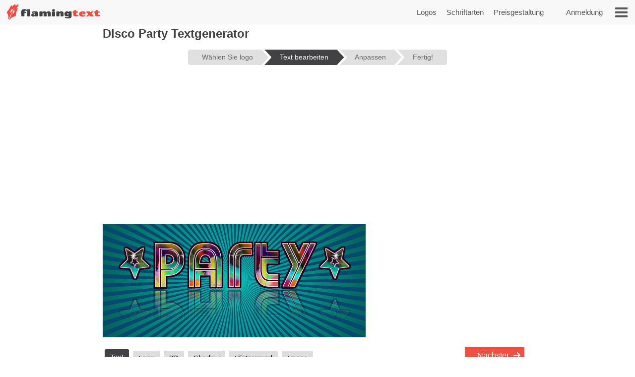

--- FILE ---
content_type: text/html;charset=UTF-8
request_url: https://de.flamingtext.com/Logo/Design-Disco-Party
body_size: 68161
content:



<!DOCTYPE html>
<html lang="de" id="html" class="" prefix="og: http://ogp.me/ns#" xmlns="http://www.w3.org/1999/xhtml" xmlns:fb="http://ogp.me/ns/fb#" xmlns:og="http://ogp.me/ns/fb#">
<!-- ftfluid/header -->
<head>
	<title>Disco Party Logo Creator | Kostenlose Online-Design-Tool</title>
<meta name="description" content="Gestalten Sie Ihre eigenen Disco Party logo kostenlos." /><meta name="viewport" content="width=device-width, initial-scale=1.0" /><meta name="robots" content="index, follow"/><link rel="canonical" href="https://de.flamingtext.com/Logo/Design-Disco-Party" /><link rel="alternate" hreflang="en" href="https://www.flamingtext.com/logo/Design-Disco-Party" />
<link rel="alternate" hreflang="pt" href="https://flamingtext.com.br/logotipo/Design-Festa-de-Disco" />
<link rel="alternate" hreflang="fr" href="https://flamingtext.fr/Logo/Design-Disco-Party" />
<link rel="alternate" hreflang="ja" href="https://flamingtext.jp/ロゴ/デザイン-ディスコパーティー" />
<link rel="alternate" hreflang="ru" href="https://flamingtext.ru/логотип/Дизайн-Disco-Party" />
<link rel="alternate" hreflang="es" href="https://flamingtext.es/logotipo/DiseñoDisco-Party" />
<link rel="alternate" hreflang="ar" href="https://ar.flamingtext.com/الشعار/التصميمحزب-ديسكو" />
<link rel="alternate" hreflang="zh" href="https://zh-cn.flamingtext.com/徽标/设计-迪斯科派对" />
<link rel="alternate" hreflang="de" href="https://de.flamingtext.com/Logo/Design-Disco-Party" />
<link rel="alternate" hreflang="hi" href="https://hi-in.flamingtext.com/लोगो/डिज़ाइनडिस्को-पार्टी" />

	<meta http-equiv="Content-Type" content="text/html; charset=UTF-8"/>
	<meta http-equiv='x-dns-prefetch-control' content='on'>
	<link rel="dns-prefetch" href="https://cdn1.ftimg.com">
	<link rel="dns-prefetch" href="https://logos.flamingtext.com">
	<meta name="copyright" content="FlamingText.com Pty Ltd" />
	
	<meta property="fb:admins" content="100000196742787"/>
	<meta property="fb:app_id" content="421611475551099"/>
	<meta name="apple-itunes-app" content="app-id=1054982568">
	<meta name="google-play-app" content="app-id=com.addtext.app">
	<meta name="p:domain_verify" content="5a94a801337dc939fc78787c47d1d3b6"/>
	<script>
	var html = document.getElementById("html");
	html.className = "has-js" + "";
	var premiumLogin = false;
	var isAtLeastPremiumMember = false;
	var isLoggedIn = false;
	var isMobile = false;
	var webp = true;
    const isAdmin = false;
    var ft=ft||{};
	ft.cmd=ft.cmd||[];

    </script>
	<style>/*
 * Copyright 1999-2025 FlamingText.com Pty Ltd
 * All rights are reserved.
 */
[class^="ftsprite-"]{display:inline-block;background-image:url("/images/ftsprite-952.png");background-size:195px 432px}.ftsprite-nib-195x40{background-position:0 0;width:195px;height:40px}.ftsprite-addtext16{background-position:0 -41px;width:16px;height:16px}.ftsprite-imagebot16{background-position:0 -58px;width:16px;height:16px}.ftsprite-blank16{background-position:0 -75px;width:16px;height:16px}.ftsprite-animator16{background-position:0 -92px;width:16px;height:16px}.ftsprite-animate24{background-position:0 -109px;width:24px;height:24px}.ftsprite-new-emblem-34x34{background-position:0 -134px;width:34px;height:34px}.ftsprite-new-star{background-position:0 -169px;width:26px;height:26px}.ftsprite-ft-premium-stars-b{background-position:0 -196px;width:20px;height:25px}.ftsprite-ft-premium-stars-p{background-position:0 -222px;width:20px;height:25px}.ftsprite-ft-premium-stars-g{background-position:0 -248px;width:38px;height:25px}.ftsprite-ft-premium-stars-grey{background-position:0 -274px;width:38px;height:25px}.ftsprite-hamburger-50x40{background-position:0 -300px;width:50px;height:40px}.ftsprite-facebook16{background-position:0 -341px;width:16px;height:16px}.ftsprite-twitter16{background-position:0 -358px;width:16px;height:16px}.ftsprite-ft-logonut-emblem{background-position:0 -375px;width:58px;height:57px}@media(min--moz-device-pixel-ratio:2.0),(-o-min-device-pixel-ratio:2.0),(-webkit-min-device-pixel-ratio:2.0),(min-device-pixel-ratio:2.0),(min-resolution:2.0dppx){[class^="ftsprite-"]{display:inline-block}.ftsprite-nib-195x40{background-image:url("/images/ftsprite-x2-952.png");background-size:195px 372px;background-position:0 0;width:195px;height:40px}.ftsprite-addtext16{background-image:url("/images/ftsprite-x2-952.png");background-size:195px 372px;background-position:0 -40px;width:16px;height:16px}.ftsprite-imagebot16{background-image:url("/images/ftsprite-x2-952.png");background-size:195px 372px;background-position:0 -57px;width:16px;height:16px}.ftsprite-blank16{background-image:url("/images/ftsprite-x2-952.png");background-size:195px 372px;background-position:0 -73px;width:16px;height:16px}.ftsprite-animator16{background-image:url("/images/ftsprite-x2-952.png");background-size:195px 372px;background-position:0 -90px;width:16px;height:16px}.ftsprite-animate24{background-image:url("/images/ftsprite-x2-952.png");background-size:195px 372px;background-position:0 -106px;width:12px;height:12px}.ftsprite-new-emblem-34x34{background-image:url("/images/ftsprite-x2-952.png");background-size:195px 372px;background-position:0 -119px;width:34px;height:34px}.ftsprite-new-star{background-image:url("/images/ftsprite-x2-952.png");background-size:195px 372px;background-position:0 -153px;width:26px;height:26px}.ftsprite-ft-premium-stars-b{background-image:url("/images/ftsprite-x2-952.png");background-size:195px 372px;background-position:0 -180px;width:20px;height:25px}.ftsprite-ft-premium-stars-p{background-image:url("/images/ftsprite-x2-952.png");background-size:195px 372px;background-position:0 -205px;width:20px;height:25px}.ftsprite-ft-premium-stars-g{background-image:url("/images/ftsprite-x2-952.png");background-size:195px 372px;background-position:0 -231px;width:38px;height:25px}.ftsprite-ft-premium-stars-grey{background-image:url("/images/ftsprite-x2-952.png");background-size:195px 372px;background-position:0 -256px;width:38px;height:25px}.ftsprite-facebook16{background-image:url("/images/ftsprite-x2-952.png");background-size:195px 372px;background-position:0 -282px;width:16px;height:16px}.ftsprite-twitter16{background-image:url("/images/ftsprite-x2-952.png");background-size:195px 372px;background-position:0 -298px;width:16px;height:16px}.ftsprite-ft-logonut-emblem{background-image:url("/images/ftsprite-x2-952.png");background-size:195px 372px;background-position:0 -315px;width:58px;height:57px}}*{margin:0;padding:0}*{-moz-box-sizing:border-box;-webkit-box-sizing:border-box;box-sizing:border-box}html{font:100%/1.5 Arial,sans-serif}body{text-rendering:optimizeLegibility}body,input,button{-webkit-font-smoothing:antialiased}h1{font-size:1.5em;margin-bottom:.5em;color:#424143}h2{font-size:18px;margin-bottom:.75em;border-bottom:1px solid #888;color:#484}h2 a{color:#484;text-decoration:none}h2 a:hover{color:#040}h2 .ft-secondary{margin-bottom:.75em;border-bottom:1px solid #aaa;color:#555}h3{margin-bottom:.5em}.symbianOS_240 body{width:240px}.symbianOS_320 body{width:320px}.symbianOS_360 body{width:360px}.symbianOS_640 body{width:640px}p{line-height:1.5;margin-bottom:1em}table{border-spacing:0;border-collapse:collapse}ul{list-style:none}a img{border:0}a{color:#040}.cf{display:block;*zoom:1}.cf:before,.cf:after{content:"";display:table}.cf:after{clear:both}input[type=number]{-moz-appearance:textfield}input[type=number]::-webkit-inner-spin-button,input[type=number]::-webkit-outer-spin-button{-webkit-appearance:none;margin:0}.clear{clear:both}.hide,.no-js .no-js-hide,.no-localStorage .no-localStorage-hide{display:none!important}button{font-family:Arial,sans-serif}button::-moz-focus-inner{border:0;padding:0}.ft-btn-border-mask{float:left;margin:5px 8px;border-radius:3px;overflow:hidden}.ft-btn,.ft-btn-small{display:block;position:relative;overflow:hidden;padding:7px 24px;width:100%;*width:auto;color:white;font:bold 16px/1.25 Arial,sans-serif;font-family:Arial,sans-serif;font-weight:400;text-align:center;white-space:nowrap;text-decoration:none;cursor:pointer;background:#f04f41;border:1px solid #f04f41;border-radius:2px;-webkit-user-select:none;-moz-user-select:none;-ms-user-select:none;-o-user-select:none;user-select:none}button.ft-btn,/ button.ft-btn-small{*padding:7px 0}.ft-btn:hover,.ft-btn-small:hover{border:1px solid #d84734;background:#d84734;box-shadow:none}.ft-btn:active{padding:8px 24px 6px}.ft-btn-small{display:block;letter-spacing:0;font-weight:normal;padding:4px 12px}.ft-btn-small:active{padding:5px 12px 3px}.ft-btn.secondary,.ft-btn-small.secondary{background:#ddd;filter:none;color:#333;border:1px solid #ddd;text-shadow:none;font-weight:normal}.ft-btn.secondary:hover,.ft-btn.secondary:focus,.ft-btn-small.secondary:hover,.ft-btn-small.secondary:focus{background:#ccc;box-shadow:none}.ft-btn .icon{margin-right:1em}.ft-btn-small .icon{margin:0 .75em 0 .25em}.buy-button .ft-btn,.buy-button .ft-btn-small{font-weight:bold;border-radius:4px}.ft-icon-btn-round{background-color:white;border:1px solid #555;border-radius:50em;display:inline-block;height:2.1em;width:2.1em;margin-right:.5em;padding:.5em;text-decoration:none}.ft-icon-btn-round:active{padding:.5em}.ft-icon-btn-round [class^="ftsprite-"],.ft-icon-btn-round .icon{vertical-align:top;margin:0}.ft-icon-btn-round.ft-btn.secondary{color:#555}.ft-btn.disabled,.ft-btn-small.disabled{color:#AAA!important;background:#DDD!important;filter:none!important;border-color:#AAA!important;cursor:default!important;text-shadow:none!important;box-shadow:none!important}.ft-btn.disabled{padding:8px 24px 6px}.ft-btn-small.disabled{padding:5px 12px 3px}input[type="text"],input[type="search"],input[type="number"],input[type="email"],input[type="password"],input[type="tel"],input[type="url"],select,option,textarea{-moz-border-bottom-colors:none;-moz-border-left-colors:none;-moz-border-right-colors:none;-moz-border-top-colors:none;background-color:white;border-color:#999 #aaa #bba #bba;border-image:none;border-style:solid;border-width:1px;font-family:Arial,sans-serif;font-size:.8125rem;margin-bottom:2px;margin-left:.2em;margin-right:1em;max-width:100%;padding:4px 0 4px 5px;width:95%}form textarea{min-height:2em;padding-bottom:0}input[type="text"],input[type="search"],input[type="number"],input[type="email"],input[type="password"],input[type="tel"],input[type="url"],select,option,textarea{background-color:white;width:95%;max-width:100%;font-family:Arial,sans-serif;font-size:13px;font-size:.8125rem;border:1px solid #bba;border-top:1px solid #999;border-right:1px solid #aaa;padding:4px 0 4px 5px;margin-bottom:2px;margin-left:.2em;margin-right:1em}form textarea{padding-bottom:0;min-height:2em}select{width:auto;height:24px;padding-top:2px;padding-right:2px;padding-bottom:2px}@media(max-width:699px){select{height:32px;padding:6px 5px}}@media(min-width:600px) and (max-width:1200px){.has-touch select{height:32px;padding:6px 5px}}option{width:auto;padding-left:8px;border:0;margin:0}input[type="text"]:focus,input[type="email"]:focus,input[type="password"]:focus,textarea:focus{border:1px solid #4343d1}.ftsprite-dragon-65x40{_background-image:url("/images/ft-dragon-65x40.png")!important}.ftsprite-nib-195x40{_background-image:url("/images/ft-nib-text-40.png")!important}.group{display:block;margin-bottom:1em}.group--large{margin-bottom:2em}.ft-hero .ft-top{width:100%;background:none repeat scroll 0 0 #f8f8f8;padding-bottom:10px;color:#555;text-align:center}.ft-hero-dark .ft-top{background-color:#424143}.ft-hero-light .ft-top{background-color:#eee}.ft-hero .ft-top{padding-top:15px}.ft-home-top .ft-hero-title,.ft-home-top .ft-hero-byline{color:#f4f4f4}.ft-hero-dark .ft-top .ft-hero-title{color:#f4f4f4}.ft-hero-light .ft-top .ft-hero-title{color:#666}.ft-hero-title{font-family:Arial,sans-serif;font-weight:300;font-size:65px;text-align:center;float:unset;margin-bottom:unset;color:#666;width:100%}.ft-hero-byline{font-family:Arial,sans-serif;font-size:24px/1.4em;font-weight:300;text-align:center;color:#666;width:100%}.ft-hero-dark .ft-top .ft-hero-byline{color:#f4f4f4}.ft-hero-light .ft-top .ft-hero-byline{color:#666}@media(max-width:490px){.ft-hero-title{font-size:24px}.ft-hero-byline{font-size:12px}}@media(max-width:840px){.ft-full{margin-right:10px}.ft-hero-title{font-size:2em;font-size:7vw}.ft-hero-byline{font-size:1em;font-size:3vw}}@media(max-width:1040px){.ft-hero-title{font-size:50px/1.4em;font-size:6vw}.ft-hero-byline{font-size:24px/1.4em;font-size:3vw}}@media(min-width:1041px){.ft-hero-title{font-size:50}.ft-hero-byline{font-size:24px}}@media(max-width:490px){.ft-hero-title{font-size:50px/1.4em;font-size:8vw}.ft-hero-byline{font-size:24px/1.4em;font-size:5vw}}.ft-content{min-height:600px}.ft-full{margin-left:200px;margin-right:200px;padding-left:7px;padding-right:7px}.ft-full.ft-noads{margin-left:0;margin-right:0}.ft-full-adleft{left:5px;top:10px;position:absolute}.ft-full-adright{right:5px;top:10px;position:absolute}.ft-full-section{position:relative}.ft-full{padding-bottom:50px}@media(max-width:1080px){.ft-full{margin-left:10px}}@media(max-width:840px){.ft-full{margin-right:10px;padding:0}}@media(max-width:500px){.ft-full{margin:0;padding-left:5px;padding-right:5px}}.arrow.ft-btn:after,.arrow.ft-btn-small:after,.arrow-left.ft-btn:before,.arrow-left.ft-btn-small:before{border-radius:50em;display:inline-block;font-size:1em;height:1.225em;width:1.125em;*width:0;*height:0;text-align:center;background:rgba(0,0,0,.15);font-family:Georgia,Arial,sans-serif;line-height:1.05;position:relative;top:-1px;margin-bottom:-5px}.disabled.arrow.ft-btn:after,.disabled.arrow.ft-btn-small:after,.disabled.arrow-left.ft-btn:before,.disabled.arrow-left.ft-btn-small:before{background:0}.arrow.ft-btn:after,.arrow.ft-btn-small:after{margin-left:20px;margin-right:-10px;padding:0 0 0 .1em}.arrow-left.ft-btn:before,.arrow-left.ft-btn-small:before{margin-right:20px;margin-left:-10px;width:1.225em}.arrow.ft-btn-small:after{font-size:.9em;margin:0 0 0 10px}.arrow-left.ft-btn-small:before{font-size:.9em;margin:0 10px 0 0}.secondary.arrow.ft-btn:after,.secondary.arrow.ft-btn-small:after,.secondary.arrow-left.ft-btn:before,.secondary.arrow-left.ft-btn-small:before{background:rgba(0,0,0,.1)}.ft-btn.disabled,.ft-btn-small.disabled,.arrow.ft-btn.disabled:after,.arrow.ft-btn-small.disabled:after{color:#AAA!important;background:#DDD!important;filter:none!important;border-color:#AAA!important;cursor:default!important;text-shadow:none!important;box-shadow:none!important}.ft-btn.disabled{padding:8px 24px 6px}.ft-btn-small.disabled{padding:5px 12px 3px}.fade-in .ft-btn.disabled,.fade-in .ft-btn-small.disabled{filter:alpha(opacity=0)}.faded-in .ft-btn.disabled,.faded-in .ft-btn-small.disabled{filter:none}.faded-in .disabled.ft-btn,.faded-in .disabled.ft-btn-small{filter:none}.center-self{margin-left:auto;margin-right:auto}.center-wrapper{text-align:center}.ft-search-field-btn{color:black;float:right;border:1px solid #666;font-size:13px;height:26px;line-height:26px;*height:24px;*line-height:24px;border-radius:2px;padding:0 0 0 5px;*height:auto;height:auto\0/;*padding:4px 0 4px 5px;padding:5px 0 4px 5px\0/;line-height:inherit\0/}.ft-search-field-btn{float:right;padding:0;height:26px;width:29px;margin-left:-29px;border:1px solid #666;border-radius:0 3px 3px 0;background:#eee;background:-webkit-linear-gradient(top,#fff 0,#ccc 100%);background:linear-gradient(to bottom,#fff 0,#ccc 100%);box-shadow:0 1px 1px rgba(0,0,0,.25);cursor:pointer;position:relative;z-index:1}.ft-search-field-btn:hover{box-shadow:inset 0 1px 1px rgba(50,50,50,.25)}.ft-search-field-btn::-moz-focus-inner{padding:0;border:0}.ft-input-btn-icon{display:block;width:27px;height:24px}.ft-search-input-btn-icon{background:url("/images/icons/ft-ui-icon-spritesheet.png") top center no-repeat}.ft-alphabet-list{font-size:14px}.ft-alphabet-list li{float:left;min-width:8px;text-align:center}.ft-alphabet-list a,.ft-alphabet-list .ft-font-li-active{display:block;text-decoration:none;color:black;padding:4px 2px 4px}.ft-alphabet-list a:hover{text-decoration:underline}@media(max-width:800px){.ft-alphabet-list li{min-width:20px}.ft-alphabet-list-lead{display:block;padding:4px 2px 4px}}.checkered{background-image:url('/images/checkered.png')}.ft-back-to-top{clear:both;display:block;float:right;padding:6px 0;font-size:14px;margin-bottom:1em;text-decoration:none;color:#f04f41}@media(max-width:700px){.ft-back-to-top{float:none;text-align:center}}.collapse-arrow{cursor:pointer;*text-decoration:underline}.collapse-arrow:after{content:"\25bc";margin-left:.3em}.active.collapse-arrow:after,.active .collapse-arrow:after{content:"\25b2"}.abs-center-self{position:absolute;margin:auto;top:0;bottom:0;left:0;right:0}.blocker,.abs-overlay{position:absolute;top:0;left:0;bottom:0;right:0;z-index:1}.blocker{background:url('/images/x.gif')}.logoImageDiv{position:relative;max-width:100%}.logoImage{max-width:100%;max-height:100%;vertical-align:bottom}.fullSize.logoImage{max-width:none!important;max-height:none!important}.no-touch .logoImageDiv:hover .logoPreviewOverlay{z-index:20;*height:auto}.logoPreviewOverlay{display:block;position:absolute;height:auto;width:530px;padding-bottom:10px;top:-20px;*top:20px;left:50px;z-index:-10;overflow:hidden}.logoPreviewFixed .logoPreviewOverlay{top:0}.logoPreviewOverlayMessage{position:relative;padding:.5em 2em 0;*padding-bottom:.5em;background-color:#fafad2;border:1px solid #c4c465;text-align:center;cursor:default;visibility:hidden;-webkit-transition:-webkit-transform .85s cubic-bezier(.175,.885,.1,1.09) .35s;transition:transform .85s cubic-bezier(.175,.885,.1,1.09) .35s;-webkit-transform:translateY(-300px);-ms-transform:translateY(-300px);transform:translateY(-300px)}.logoPreviewOverlayMessage:hover{-webkit-transition:none;transition:none}.logoPreviewOverlayMessage p{float:left;font-size:15px;color:#1a1a1a}.logoPreviewOverlayMessage a{color:#8c8c00}.no-touch .logoPreviewOverlayMessage a:hover{color:#6b6b00}.no-touch .logoImageDiv:hover .logoPreviewOverlay{top:-20px}.no-touch .logoImageDiv:hover .logoPreviewOverlayMessage{visibility:visible;-webkit-transform:translateY(0);-ms-transform:translateY(0);transform:translateY(0)}.ft-fluid-wrapper{height:auto!important;min-height:100%;overflow:hidden;position:relative;width:100%}.ft-breadcrumbs{font-size:13px;margin-bottom:10px;color:#444}.ft-breadcrumbs a{color:#777}.ft-seo-blurb{margin:40px 0 20px 0}.ft-seo-blurb.intro{margin-top:20px}.ft-seo-blurb.intro h2{margin-top:20px}.ft-seo-blurb.outro{margin-bottom:60px}.ft-seo-blurb ol{margin-left:1.1em}.ft-seo-blurb ol li{margin-bottom:10px}.ft-seo-blurb ul{list-style:disc;margin-left:1.1em}.ft-seo-blurb ul li{margin-bottom:10px}@media(max-width:1200px){.has-touch .ft-breadcrumbs{line-height:32px;margin:-8px 0 4px}.has-touch .ft-breadcrumbs a{display:inline-block}}@media(max-width:800px){.ft-breadcrumbs{line-height:32px;margin:-8px 0 4px}.ft-breadcrumbs a{display:inline-block}}.ft-header{width:100%;background:#f8f8f8 none repeat scroll 0 0;height:50px;display:flex}.ft-header-logo{margin-left:10px;text-decoration:none}.ft-header-logo img{margin-top:4px}.ft-header-account{float:right;height:50px;z-index:1011;color:#555;padding:0 10px}.ft-header-account a{text-decoration:none;font-size:15px;font-weight:normal;line-height:50px}.ft-header-account a img{padding-top:15px}.ft-header-menu{float:right;height:50px}.ft-header-menu img{margin:15px;cursor:pointer;width:25px}.opera-mini .ft-header-menu-action{height:50px;padding:15px 20px}.ft-header-menu-action:active{color:#444}@media(max-width:400px){.ft-header{height:45px}.ft-header-logo{margin-left:0}.ft-header-logo img{width:auto!important;height:auto!important;max-height:35px!important;padding:3px 0 0}.ft-header-account{padding:0}}@media(max-width:300px){.ft-header-account{display:none}}.ft-your-logo{display:inline-block;height:40px;max-width:400px;width:80%;margin:20px auto;position:relative}.ft-your-logo-input{display:inline-block!important;float:none!important;font-size:16px!important;font-weight:bold!important;height:40px!important;left:-25px!important;width:100%!important;margin:0!important;position:absolute!important;top:0!important}.ft-your-logo .ft-btn-border-mask button{height:40px;padding:9px 5px}.ft-your-logo .ft-btn-border-mask{border-radius:0;display:inline-block;margin:0;position:absolute;right:-22px;top:0;vertical-align:bottom;width:100px}.ft-logos{text-align:justify;position:relative;padding-left:5px;padding-right:5px;display:flex;flex-wrap:wrap;padding-top:10px;padding-bottom:10px}.ft-logos-black{background-color:#000;margin-bottom:15px}.ft-logo.ft-black{border-color:#fff}.ft-logos:after{display:inline-block;width:100%;content:''}.ft-logo-2x{max-width:480px;min-height:60px;aspect-ratio:4}.ft-logo{align-content:center;max-width:240px;min-height:80px;aspect-ratio:2}.ft-logo,.ft-logo-2x{background-color:#fff;border:1px solid white;font-size:0;margin:1px;max-height:120px;height:100%;text-align:center;position:relative;overflow:hidden}.ft-black{background-color:#000}.ft-logo:hover,.ft-logo-2x:hover{border:1px solid #4040de;box-shadow:0 0 2px 1px #4040de}.ft-logo img,.ft-logo-2x img{max-width:100%;max-height:100%;width:auto;height:auto}@media(max-width:9999px){.ft-logo{width:16%}.ft-logo-2x{width:24%}}@media(max-width:2000px){.ft-logo-2x{width:32%}}@media(max-width:1570px){.ft-logo{width:19%}}@media(max-width:1400px){.ft-logo-2x{width:49%}}@media(max-width:1300px){.ft-logo{width:23%}}@media(max-width:840px){.ft-logo{width:32%}}@media(max-width:520px){.ft-logo-2x{width:98%}}@media(max-width:490px){.ft-logo{width:48%}}@media(max-width:250px){.ft-logo{width:95%}}.ft-game-logo-2x{max-height:240px;min-height:60px}.ft-game-logo{max-width:240px;min-height:80px;max-height:unset;aspect-ratio:1}.ft-game-logo-2x img{max-height:240px}.ftll{display:flex;flex-wrap:wrap;margin-top:5px;margin-bottom:20px}.ftll-item{position:relative;margin:2.5px;display:block;overflow:hidden;border-radius:5px;flex-basis:var(--ftllFlexBasisDef);border:1px solid #fff}.ftll-item:hover{border:1px solid #4040de;box-shadow:0 0 2px 1px #4040de}@media(max-width:1280px){.ftll-item{flex-basis:var(--ftllFlexBasisLarge)}}@media(max-width:1024px){.ftll-item{flex-basis:var(--ftllFlexBasisMedium)}}@media(max-width:600px){.ftll-item{flex-basis:var(--ftllFlexBasisSmall)}}.ftll-item-inner{overflow:hidden;top:0;left:0;width:100%;height:100%;align-content:center}.ftll-item-inner-picture{width:100%;position:relative}.ftll picture{display:block;line-height:0}.ftll img{width:100%;height:auto;aspect-ratio:auto}.ftll-item a{display:block;position:absolute;text-decoration:none;top:0;left:0;height:100%;width:100%}.ft-black{background-color:#000}.ft-wizard-statusbar{display:inline-block;font-size:14px;font-size:.875rem;line-height:1;margin-top:1em;margin-bottom:1em;-webkit-user-select:none;-moz-user-select:none;-ms-user-select:none;-o-user-select:none;user-select:none}.ft-wizard-statusbar-item{float:left;white-space:nowrap;background-color:#e0e0e0;color:#666;padding:.6em 1.2em .6em 2.2em;margin-right:6px;*padding:4px 18px;text-align:center;text-decoration:none;position:relative;cursor:default}.ft-hero-dark .ft-wizard-statusbar-item{background-color:#bbb}.ft-wizard-statusbar-item.first{padding-left:2em;*padding-left:18px;border-radius:.3em 0 0 .3em}.ft-wizard-statusbar-item.last{padding-right:2em;*padding-right:18px;border-radius:0 .3em .3em 0;margin-right:0}.ft-wizard-statusbar-item.linked{cursor:pointer}.ft-wizard-statusbar-item.linked:hover{background-color:#AAA;color:white}.ft-hero-dark .ft-wizard-statusbar-item.linked:hover{color:#424143}.ft-wizard-statusbar-item.selected,.ft-wizard-statusbar-item.selected:hover{background-color:#424143;color:white;cursor:default}.ft-hero-dark .ft-wizard-statusbar-item.selected,.ft-hero-dark .ft-wizard-statusbar-item.selected:hover{background-color:#888}.ft-wizard-ie7-seperator{float:left;color:#666;margin:4px 4px 4px 0;display:none;*display:inline-block;*vertical-align:middle;*zoom:1}.ft-wizard-statusbar-item:after,.ft-wizard-statusbar-item:before{content:"";height:0;width:0;border-style:solid;border-width:1.1em 0 1.1em 1em;position:absolute;left:100%;top:0;-webkit-transform:rotate(360deg)}.ft-wizard-statusbar-item:before{border-color:transparent transparent transparent white;left:0}.ft-hero-dark .ft-wizard-statusbar-item:before{border-color:transparent transparent transparent #424143}.ft-wizard-statusbar-item:after{border-color:transparent transparent transparent #e0e0e0;z-index:1}.ft-hero-dark .ft-wizard-statusbar-item:after{border-color:transparent transparent transparent #bbb}.ft-wizard-statusbar-item.linked:hover:after{border-color:transparent transparent transparent #aaa}.ft-wizard-statusbar-item.selected:after,.ft-wizard-statusbar-item.selected:hover:after{border-color:transparent transparent transparent #424143}.ft-hero-dark .ft-wizard-statusbar-item.selected:after,.ft-hero-dark .ft-wizard-statusbar-item.selected:hover:after{border-color:transparent transparent transparent #888}.ft-wizard-statusbar-item.first:before,.ft-wizard-statusbar-item.last:after{display:none}@media(max-width:550px){.ft-wizard-statusbar{font-size:12px;font-size:.75rem}.ft-wizard-statusbar-item{margin-right:4px}}@media(max-width:450px){.ft-wizard-statusbar-item{padding:.5em .2em .5em 1.3em}.ft-wizard-statusbar-item.first{padding-left:.7em}.ft-wizard-statusbar-item.last{padding-right:.7em}.ft-wizard-statusbar-item:after,.ft-wizard-statusbar-item:before{border-width:1em 0 1em 1em}}@media(max-width:350px){.ft-wizard-statusbar{margin-top:0;margin-bottom:0}.ft-wizard-statusbar-item{margin-bottom:.5em;padding:.5em 0 .5em 1.3em}.ft-wizard-statusbar-item.first{padding-left:.6em}.ft-wizard-statusbar-item.last{padding-right:.6em}}@media(max-width:318px){.ft-wizard-statusbar-item{border-radius:0;padding:.1em 0 .1em .7em;margin-right:3px}.ft-wizard-statusbar-item.first,.ft-wizard-statusbar-item.last{padding-left:.2em;border-radius:0}.ft-wizard-statusbar-item:after,.ft-wizard-statusbar-item:before{border-width:.6em 0 .6em .6em}}.opera-mini .ft-wizard-statusbar{margin-top:.5em;margin-bottom:.5em}.opera-mini .ft-wizard-statusbar-item{border-radius:0;padding:.1em 0 .1em .7em;margin-right:3px}.opera-mini .ft-wizard-statusbar-item.first{padding-left:.2em;border-radius:0}.opera-mini .ft-wizard-statusbar-item.last{padding-right:.2em;border-radius:0}.opera-mini .ft-wizard-statusbar-item:after,.opera-mini .ft-wizard-statusbar-item:before{border-width:.6em 0 .6em .6em}.ft-preview-variation-wrapper{margin-top:20px}</style>
				    <!--/css/dynamic-952.min.css--><style>/*
 * Copyright 1999-2025 FlamingText.com Pty Ltd
 * All rights are reserved.
 */
/*! jQuery UI - v1.13.2 - 2024-03-31
* http://jqueryui.com
* Includes: draggable.css, core.css, resizable.css, accordion.css, button.css, controlgroup.css, checkboxradio.css, dialog.css, progressbar.css, slider.css, theme.css
* To view and modify this theme, visit http://jqueryui.com/themeroller/?scope=&folderName=base&cornerRadiusShadow=8px&offsetLeftShadow=0px&offsetTopShadow=0px&thicknessShadow=5px&opacityShadow=30&bgImgOpacityShadow=0&bgTextureShadow=flat&bgColorShadow=666666&opacityOverlay=30&bgImgOpacityOverlay=0&bgTextureOverlay=flat&bgColorOverlay=aaaaaa&iconColorError=cc0000&fcError=5f3f3f&borderColorError=f1a899&bgTextureError=flat&bgColorError=fddfdf&iconColorHighlight=777620&fcHighlight=777620&borderColorHighlight=dad55e&bgTextureHighlight=flat&bgColorHighlight=fffa90&iconColorActive=ffffff&fcActive=ffffff&borderColorActive=003eff&bgTextureActive=flat&bgColorActive=007fff&iconColorHover=555555&fcHover=2b2b2b&borderColorHover=cccccc&bgTextureHover=flat&bgColorHover=ededed&iconColorDefault=777777&fcDefault=454545&borderColorDefault=c5c5c5&bgTextureDefault=flat&bgColorDefault=f6f6f6&iconColorContent=444444&fcContent=333333&borderColorContent=dddddd&bgTextureContent=flat&bgColorContent=ffffff&iconColorHeader=444444&fcHeader=333333&borderColorHeader=dddddd&bgTextureHeader=flat&bgColorHeader=e9e9e9&cornerRadius=3px&fwDefault=normal&fsDefault=1em&ffDefault=Arial%2CHelvetica%2Csans-serif
* Copyright jQuery Foundation and other contributors; Licensed MIT */.ui-draggable-handle{-ms-touch-action:none;touch-action:none}.ui-helper-hidden{display:none}.ui-helper-hidden-accessible{border:0;clip:rect(0 0 0 0);height:1px;margin:-1px;overflow:hidden;padding:0;position:absolute;width:1px}.ui-helper-reset{margin:0;padding:0;border:0;outline:0;line-height:1.3;text-decoration:none;font-size:100%;list-style:none}.ui-helper-clearfix:before,.ui-helper-clearfix:after{content:"";display:table;border-collapse:collapse}.ui-helper-clearfix:after{clear:both}.ui-helper-zfix{width:100%;height:100%;top:0;left:0;position:absolute;opacity:0;-ms-filter:"alpha(opacity=0)"}.ui-front{z-index:100}.ui-state-disabled{cursor:default!important;pointer-events:none}.ui-icon{display:inline-block;vertical-align:middle;margin-top:-.25em;position:relative;text-indent:-99999px;overflow:hidden;background-repeat:no-repeat}.ui-widget-icon-block{left:50%;margin-left:-8px;display:block}.ui-widget-overlay{position:fixed;top:0;left:0;width:100%;height:100%}.ui-resizable{position:relative}.ui-resizable-handle{position:absolute;font-size:.1px;display:block;-ms-touch-action:none;touch-action:none}.ui-resizable-disabled .ui-resizable-handle,.ui-resizable-autohide .ui-resizable-handle{display:none}.ui-resizable-n{cursor:n-resize;height:7px;width:100%;top:-5px;left:0}.ui-resizable-s{cursor:s-resize;height:7px;width:100%;bottom:-5px;left:0}.ui-resizable-e{cursor:e-resize;width:7px;right:-5px;top:0;height:100%}.ui-resizable-w{cursor:w-resize;width:7px;left:-5px;top:0;height:100%}.ui-resizable-se{cursor:se-resize;width:12px;height:12px;right:1px;bottom:1px}.ui-resizable-sw{cursor:sw-resize;width:9px;height:9px;left:-5px;bottom:-5px}.ui-resizable-nw{cursor:nw-resize;width:9px;height:9px;left:-5px;top:-5px}.ui-resizable-ne{cursor:ne-resize;width:9px;height:9px;right:-5px;top:-5px}.ui-accordion .ui-accordion-header{display:block;cursor:pointer;position:relative;margin:2px 0 0 0;padding:.5em .5em .5em .7em;font-size:100%}.ui-accordion .ui-accordion-content{padding:1em 2.2em;border-top:0;overflow:auto}.ui-button{padding:.4em 1em;display:inline-block;position:relative;line-height:normal;margin-right:.1em;cursor:pointer;vertical-align:middle;text-align:center;-webkit-user-select:none;-moz-user-select:none;-ms-user-select:none;user-select:none;overflow:visible}.ui-button,.ui-button:link,.ui-button:visited,.ui-button:hover,.ui-button:active{text-decoration:none}.ui-button-icon-only{width:2em;box-sizing:border-box;text-indent:-9999px;white-space:nowrap}input.ui-button.ui-button-icon-only{text-indent:0}.ui-button-icon-only .ui-icon{position:absolute;top:50%;left:50%;margin-top:-8px;margin-left:-8px}.ui-button.ui-icon-notext .ui-icon{padding:0;width:2.1em;height:2.1em;text-indent:-9999px;white-space:nowrap}input.ui-button.ui-icon-notext .ui-icon{width:auto;height:auto;text-indent:0;white-space:normal;padding:.4em 1em}input.ui-button::-moz-focus-inner,button.ui-button::-moz-focus-inner{border:0;padding:0}.ui-controlgroup{vertical-align:middle;display:inline-block}.ui-controlgroup>.ui-controlgroup-item{float:left;margin-left:0;margin-right:0}.ui-controlgroup>.ui-controlgroup-item:focus,.ui-controlgroup>.ui-controlgroup-item.ui-visual-focus{z-index:9999}.ui-controlgroup-vertical>.ui-controlgroup-item{display:block;float:none;width:100%;margin-top:0;margin-bottom:0;text-align:left}.ui-controlgroup-vertical .ui-controlgroup-item{box-sizing:border-box}.ui-controlgroup .ui-controlgroup-label{padding:.4em 1em}.ui-controlgroup .ui-controlgroup-label span{font-size:80%}.ui-controlgroup-horizontal .ui-controlgroup-label+.ui-controlgroup-item{border-left:none}.ui-controlgroup-vertical .ui-controlgroup-label+.ui-controlgroup-item{border-top:0}.ui-controlgroup-horizontal .ui-controlgroup-label.ui-widget-content{border-right:0}.ui-controlgroup-vertical .ui-controlgroup-label.ui-widget-content{border-bottom:0}.ui-controlgroup-vertical .ui-spinner-input{width:75%;width:calc(100% - 2.4em)}.ui-controlgroup-vertical .ui-spinner .ui-spinner-up{border-top-style:solid}.ui-checkboxradio-label .ui-icon-background{box-shadow:inset 1px 1px 1px #ccc;border-radius:.12em;border:0}.ui-checkboxradio-radio-label .ui-icon-background{width:16px;height:16px;border-radius:1em;overflow:visible;border:0}.ui-checkboxradio-radio-label.ui-checkboxradio-checked .ui-icon,.ui-checkboxradio-radio-label.ui-checkboxradio-checked:hover .ui-icon{background-image:none;width:8px;height:8px;border-width:4px;border-style:solid}.ui-checkboxradio-disabled{pointer-events:none}.ui-dialog{position:absolute;top:0;left:0;padding:.2em;outline:0}.ui-dialog .ui-dialog-titlebar{padding:.4em 1em;position:relative}.ui-dialog .ui-dialog-title{float:left;margin:.1em 0;white-space:nowrap;width:90%;overflow:hidden;text-overflow:ellipsis}.ui-dialog .ui-dialog-titlebar-close{position:absolute;right:.3em;top:50%;width:20px;margin:-10px 0 0 0;padding:1px;height:20px}.ui-dialog .ui-dialog-content{position:relative;border:0;padding:.5em 1em;background:0;overflow:auto}.ui-dialog .ui-dialog-buttonpane{text-align:left;border-width:1px 0 0 0;background-image:none;margin-top:.5em;padding:.3em 1em .5em .4em}.ui-dialog .ui-dialog-buttonpane .ui-dialog-buttonset{float:right}.ui-dialog .ui-dialog-buttonpane button{margin:.5em .4em .5em 0;cursor:pointer}.ui-dialog .ui-resizable-n{height:2px;top:0}.ui-dialog .ui-resizable-e{width:2px;right:0}.ui-dialog .ui-resizable-s{height:2px;bottom:0}.ui-dialog .ui-resizable-w{width:2px;left:0}.ui-dialog .ui-resizable-se,.ui-dialog .ui-resizable-sw,.ui-dialog .ui-resizable-ne,.ui-dialog .ui-resizable-nw{width:7px;height:7px}.ui-dialog .ui-resizable-se{right:0;bottom:0}.ui-dialog .ui-resizable-sw{left:0;bottom:0}.ui-dialog .ui-resizable-ne{right:0;top:0}.ui-dialog .ui-resizable-nw{left:0;top:0}.ui-draggable .ui-dialog-titlebar{cursor:move}.ui-progressbar{height:2em;text-align:left;overflow:hidden}.ui-progressbar .ui-progressbar-value{margin:-1px;height:100%}.ui-progressbar .ui-progressbar-overlay{background:url("[data-uri]");height:100%;-ms-filter:"alpha(opacity=25)";opacity:.25}.ui-progressbar-indeterminate .ui-progressbar-value{background-image:none}.ui-slider{position:relative;text-align:left}.ui-slider .ui-slider-handle{position:absolute;z-index:2;width:1.2em;height:1.2em;cursor:pointer;-ms-touch-action:none;touch-action:none}.ui-slider .ui-slider-range{position:absolute;z-index:1;font-size:.7em;display:block;border:0;background-position:0 0}.ui-slider.ui-state-disabled .ui-slider-handle,.ui-slider.ui-state-disabled .ui-slider-range{filter:inherit}.ui-slider-horizontal{height:.8em}.ui-slider-horizontal .ui-slider-handle{top:-.3em;margin-left:-.6em}.ui-slider-horizontal .ui-slider-range{top:0;height:100%}.ui-slider-horizontal .ui-slider-range-min{left:0}.ui-slider-horizontal .ui-slider-range-max{right:0}.ui-slider-vertical{width:.8em;height:100px}.ui-slider-vertical .ui-slider-handle{left:-.3em;margin-left:0;margin-bottom:-.6em}.ui-slider-vertical .ui-slider-range{left:0;width:100%}.ui-slider-vertical .ui-slider-range-min{bottom:0}.ui-slider-vertical .ui-slider-range-max{top:0}.ui-widget{font-family:Arial,Helvetica,sans-serif;font-size:1em}.ui-widget .ui-widget{font-size:1em}.ui-widget input,.ui-widget select,.ui-widget textarea,.ui-widget button{font-family:Arial,Helvetica,sans-serif;font-size:1em}.ui-widget.ui-widget-content{border:1px solid #c5c5c5}.ui-widget-content{border:1px solid #ddd;background:#fff;color:#333}.ui-widget-content a{color:#333}.ui-widget-header{border:1px solid #ddd;background:#e9e9e9;color:#333;font-weight:bold}.ui-widget-header a{color:#333}.ui-state-default,.ui-widget-content .ui-state-default,.ui-widget-header .ui-state-default,.ui-button,html .ui-button.ui-state-disabled:hover,html .ui-button.ui-state-disabled:active{border:1px solid #c5c5c5;background:#f6f6f6;font-weight:normal;color:#454545}.ui-state-default a,.ui-state-default a:link,.ui-state-default a:visited,a.ui-button,a:link.ui-button,a:visited.ui-button,.ui-button{color:#454545;text-decoration:none}.ui-state-hover,.ui-widget-content .ui-state-hover,.ui-widget-header .ui-state-hover,.ui-state-focus,.ui-widget-content .ui-state-focus,.ui-widget-header .ui-state-focus,.ui-button:hover,.ui-button:focus{border:1px solid #ccc;background:#ededed;font-weight:normal;color:#2b2b2b}.ui-state-hover a,.ui-state-hover a:hover,.ui-state-hover a:link,.ui-state-hover a:visited,.ui-state-focus a,.ui-state-focus a:hover,.ui-state-focus a:link,.ui-state-focus a:visited,a.ui-button:hover,a.ui-button:focus{color:#2b2b2b;text-decoration:none}.ui-visual-focus{box-shadow:0 0 3px 1px #5e9ed6}.ui-state-active,.ui-widget-content .ui-state-active,.ui-widget-header .ui-state-active,a.ui-button:active,.ui-button:active,.ui-button.ui-state-active:hover{border:1px solid #003eff;background:#007fff;font-weight:normal;color:#fff}.ui-icon-background,.ui-state-active .ui-icon-background{border:#003eff;background-color:#fff}.ui-state-active a,.ui-state-active a:link,.ui-state-active a:visited{color:#fff;text-decoration:none}.ui-state-highlight,.ui-widget-content .ui-state-highlight,.ui-widget-header .ui-state-highlight{border:1px solid #dad55e;background:#fffa90;color:#777620}.ui-state-checked{border:1px solid #dad55e;background:#fffa90}.ui-state-highlight a,.ui-widget-content .ui-state-highlight a,.ui-widget-header .ui-state-highlight a{color:#777620}.ui-state-error,.ui-widget-content .ui-state-error,.ui-widget-header .ui-state-error{border:1px solid #f1a899;background:#fddfdf;color:#5f3f3f}.ui-state-error a,.ui-widget-content .ui-state-error a,.ui-widget-header .ui-state-error a{color:#5f3f3f}.ui-state-error-text,.ui-widget-content .ui-state-error-text,.ui-widget-header .ui-state-error-text{color:#5f3f3f}.ui-priority-primary,.ui-widget-content .ui-priority-primary,.ui-widget-header .ui-priority-primary{font-weight:bold}.ui-priority-secondary,.ui-widget-content .ui-priority-secondary,.ui-widget-header .ui-priority-secondary{opacity:.7;-ms-filter:"alpha(opacity=70)";font-weight:normal}.ui-state-disabled,.ui-widget-content .ui-state-disabled,.ui-widget-header .ui-state-disabled{opacity:.35;-ms-filter:"alpha(opacity=35)";background-image:none}.ui-state-disabled .ui-icon{-ms-filter:"alpha(opacity=35)"}.ui-icon{width:16px;height:16px}.ui-icon,.ui-widget-content .ui-icon{background-image:url("images/ui-icons_444444_256x240.png")}.ui-widget-header .ui-icon{background-image:url("images/ui-icons_444444_256x240.png")}.ui-state-hover .ui-icon,.ui-state-focus .ui-icon,.ui-button:hover .ui-icon,.ui-button:focus .ui-icon{background-image:url("images/ui-icons_555555_256x240.png")}.ui-state-active .ui-icon,.ui-button:active .ui-icon{background-image:url("images/ui-icons_ffffff_256x240.png")}.ui-state-highlight .ui-icon,.ui-button .ui-state-highlight.ui-icon{background-image:url("images/ui-icons_777620_256x240.png")}.ui-state-error .ui-icon,.ui-state-error-text .ui-icon{background-image:url("images/ui-icons_cc0000_256x240.png")}.ui-button .ui-icon{background-image:url("images/ui-icons_777777_256x240.png")}.ui-icon-blank.ui-icon-blank.ui-icon-blank{background-image:none}.ui-icon-caret-1-n{background-position:0 0}.ui-icon-caret-1-ne{background-position:-16px 0}.ui-icon-caret-1-e{background-position:-32px 0}.ui-icon-caret-1-se{background-position:-48px 0}.ui-icon-caret-1-s{background-position:-65px 0}.ui-icon-caret-1-sw{background-position:-80px 0}.ui-icon-caret-1-w{background-position:-96px 0}.ui-icon-caret-1-nw{background-position:-112px 0}.ui-icon-caret-2-n-s{background-position:-128px 0}.ui-icon-caret-2-e-w{background-position:-144px 0}.ui-icon-triangle-1-n{background-position:0 -16px}.ui-icon-triangle-1-ne{background-position:-16px -16px}.ui-icon-triangle-1-e{background-position:-32px -16px}.ui-icon-triangle-1-se{background-position:-48px -16px}.ui-icon-triangle-1-s{background-position:-65px -16px}.ui-icon-triangle-1-sw{background-position:-80px -16px}.ui-icon-triangle-1-w{background-position:-96px -16px}.ui-icon-triangle-1-nw{background-position:-112px -16px}.ui-icon-triangle-2-n-s{background-position:-128px -16px}.ui-icon-triangle-2-e-w{background-position:-144px -16px}.ui-icon-arrow-1-n{background-position:0 -32px}.ui-icon-arrow-1-ne{background-position:-16px -32px}.ui-icon-arrow-1-e{background-position:-32px -32px}.ui-icon-arrow-1-se{background-position:-48px -32px}.ui-icon-arrow-1-s{background-position:-65px -32px}.ui-icon-arrow-1-sw{background-position:-80px -32px}.ui-icon-arrow-1-w{background-position:-96px -32px}.ui-icon-arrow-1-nw{background-position:-112px -32px}.ui-icon-arrow-2-n-s{background-position:-128px -32px}.ui-icon-arrow-2-ne-sw{background-position:-144px -32px}.ui-icon-arrow-2-e-w{background-position:-160px -32px}.ui-icon-arrow-2-se-nw{background-position:-176px -32px}.ui-icon-arrowstop-1-n{background-position:-192px -32px}.ui-icon-arrowstop-1-e{background-position:-208px -32px}.ui-icon-arrowstop-1-s{background-position:-224px -32px}.ui-icon-arrowstop-1-w{background-position:-240px -32px}.ui-icon-arrowthick-1-n{background-position:1px -48px}.ui-icon-arrowthick-1-ne{background-position:-16px -48px}.ui-icon-arrowthick-1-e{background-position:-32px -48px}.ui-icon-arrowthick-1-se{background-position:-48px -48px}.ui-icon-arrowthick-1-s{background-position:-64px -48px}.ui-icon-arrowthick-1-sw{background-position:-80px -48px}.ui-icon-arrowthick-1-w{background-position:-96px -48px}.ui-icon-arrowthick-1-nw{background-position:-112px -48px}.ui-icon-arrowthick-2-n-s{background-position:-128px -48px}.ui-icon-arrowthick-2-ne-sw{background-position:-144px -48px}.ui-icon-arrowthick-2-e-w{background-position:-160px -48px}.ui-icon-arrowthick-2-se-nw{background-position:-176px -48px}.ui-icon-arrowthickstop-1-n{background-position:-192px -48px}.ui-icon-arrowthickstop-1-e{background-position:-208px -48px}.ui-icon-arrowthickstop-1-s{background-position:-224px -48px}.ui-icon-arrowthickstop-1-w{background-position:-240px -48px}.ui-icon-arrowreturnthick-1-w{background-position:0 -64px}.ui-icon-arrowreturnthick-1-n{background-position:-16px -64px}.ui-icon-arrowreturnthick-1-e{background-position:-32px -64px}.ui-icon-arrowreturnthick-1-s{background-position:-48px -64px}.ui-icon-arrowreturn-1-w{background-position:-64px -64px}.ui-icon-arrowreturn-1-n{background-position:-80px -64px}.ui-icon-arrowreturn-1-e{background-position:-96px -64px}.ui-icon-arrowreturn-1-s{background-position:-112px -64px}.ui-icon-arrowrefresh-1-w{background-position:-128px -64px}.ui-icon-arrowrefresh-1-n{background-position:-144px -64px}.ui-icon-arrowrefresh-1-e{background-position:-160px -64px}.ui-icon-arrowrefresh-1-s{background-position:-176px -64px}.ui-icon-arrow-4{background-position:0 -80px}.ui-icon-arrow-4-diag{background-position:-16px -80px}.ui-icon-extlink{background-position:-32px -80px}.ui-icon-newwin{background-position:-48px -80px}.ui-icon-refresh{background-position:-64px -80px}.ui-icon-shuffle{background-position:-80px -80px}.ui-icon-transfer-e-w{background-position:-96px -80px}.ui-icon-transferthick-e-w{background-position:-112px -80px}.ui-icon-folder-collapsed{background-position:0 -96px}.ui-icon-folder-open{background-position:-16px -96px}.ui-icon-document{background-position:-32px -96px}.ui-icon-document-b{background-position:-48px -96px}.ui-icon-note{background-position:-64px -96px}.ui-icon-mail-closed{background-position:-80px -96px}.ui-icon-mail-open{background-position:-96px -96px}.ui-icon-suitcase{background-position:-112px -96px}.ui-icon-comment{background-position:-128px -96px}.ui-icon-person{background-position:-144px -96px}.ui-icon-print{background-position:-160px -96px}.ui-icon-trash{background-position:-176px -96px}.ui-icon-locked{background-position:-192px -96px}.ui-icon-unlocked{background-position:-208px -96px}.ui-icon-bookmark{background-position:-224px -96px}.ui-icon-tag{background-position:-240px -96px}.ui-icon-home{background-position:0 -112px}.ui-icon-flag{background-position:-16px -112px}.ui-icon-calendar{background-position:-32px -112px}.ui-icon-cart{background-position:-48px -112px}.ui-icon-pencil{background-position:-64px -112px}.ui-icon-clock{background-position:-80px -112px}.ui-icon-disk{background-position:-96px -112px}.ui-icon-calculator{background-position:-112px -112px}.ui-icon-zoomin{background-position:-128px -112px}.ui-icon-zoomout{background-position:-144px -112px}.ui-icon-search{background-position:-160px -112px}.ui-icon-wrench{background-position:-176px -112px}.ui-icon-gear{background-position:-192px -112px}.ui-icon-heart{background-position:-208px -112px}.ui-icon-star{background-position:-224px -112px}.ui-icon-link{background-position:-240px -112px}.ui-icon-cancel{background-position:0 -128px}.ui-icon-plus{background-position:-16px -128px}.ui-icon-plusthick{background-position:-32px -128px}.ui-icon-minus{background-position:-48px -128px}.ui-icon-minusthick{background-position:-64px -128px}.ui-icon-close{background-position:-80px -128px}.ui-icon-closethick{background-position:-96px -128px}.ui-icon-key{background-position:-112px -128px}.ui-icon-lightbulb{background-position:-128px -128px}.ui-icon-scissors{background-position:-144px -128px}.ui-icon-clipboard{background-position:-160px -128px}.ui-icon-copy{background-position:-176px -128px}.ui-icon-contact{background-position:-192px -128px}.ui-icon-image{background-position:-208px -128px}.ui-icon-video{background-position:-224px -128px}.ui-icon-script{background-position:-240px -128px}.ui-icon-alert{background-position:0 -144px}.ui-icon-info{background-position:-16px -144px}.ui-icon-notice{background-position:-32px -144px}.ui-icon-help{background-position:-48px -144px}.ui-icon-check{background-position:-64px -144px}.ui-icon-bullet{background-position:-80px -144px}.ui-icon-radio-on{background-position:-96px -144px}.ui-icon-radio-off{background-position:-112px -144px}.ui-icon-pin-w{background-position:-128px -144px}.ui-icon-pin-s{background-position:-144px -144px}.ui-icon-play{background-position:0 -160px}.ui-icon-pause{background-position:-16px -160px}.ui-icon-seek-next{background-position:-32px -160px}.ui-icon-seek-prev{background-position:-48px -160px}.ui-icon-seek-end{background-position:-64px -160px}.ui-icon-seek-start{background-position:-80px -160px}.ui-icon-seek-first{background-position:-80px -160px}.ui-icon-stop{background-position:-96px -160px}.ui-icon-eject{background-position:-112px -160px}.ui-icon-volume-off{background-position:-128px -160px}.ui-icon-volume-on{background-position:-144px -160px}.ui-icon-power{background-position:0 -176px}.ui-icon-signal-diag{background-position:-16px -176px}.ui-icon-signal{background-position:-32px -176px}.ui-icon-battery-0{background-position:-48px -176px}.ui-icon-battery-1{background-position:-64px -176px}.ui-icon-battery-2{background-position:-80px -176px}.ui-icon-battery-3{background-position:-96px -176px}.ui-icon-circle-plus{background-position:0 -192px}.ui-icon-circle-minus{background-position:-16px -192px}.ui-icon-circle-close{background-position:-32px -192px}.ui-icon-circle-triangle-e{background-position:-48px -192px}.ui-icon-circle-triangle-s{background-position:-64px -192px}.ui-icon-circle-triangle-w{background-position:-80px -192px}.ui-icon-circle-triangle-n{background-position:-96px -192px}.ui-icon-circle-arrow-e{background-position:-112px -192px}.ui-icon-circle-arrow-s{background-position:-128px -192px}.ui-icon-circle-arrow-w{background-position:-144px -192px}.ui-icon-circle-arrow-n{background-position:-160px -192px}.ui-icon-circle-zoomin{background-position:-176px -192px}.ui-icon-circle-zoomout{background-position:-192px -192px}.ui-icon-circle-check{background-position:-208px -192px}.ui-icon-circlesmall-plus{background-position:0 -208px}.ui-icon-circlesmall-minus{background-position:-16px -208px}.ui-icon-circlesmall-close{background-position:-32px -208px}.ui-icon-squaresmall-plus{background-position:-48px -208px}.ui-icon-squaresmall-minus{background-position:-64px -208px}.ui-icon-squaresmall-close{background-position:-80px -208px}.ui-icon-grip-dotted-vertical{background-position:0 -224px}.ui-icon-grip-dotted-horizontal{background-position:-16px -224px}.ui-icon-grip-solid-vertical{background-position:-32px -224px}.ui-icon-grip-solid-horizontal{background-position:-48px -224px}.ui-icon-gripsmall-diagonal-se{background-position:-64px -224px}.ui-icon-grip-diagonal-se{background-position:-80px -224px}.ui-corner-all,.ui-corner-top,.ui-corner-left,.ui-corner-tl{border-top-left-radius:3px}.ui-corner-all,.ui-corner-top,.ui-corner-right,.ui-corner-tr{border-top-right-radius:3px}.ui-corner-all,.ui-corner-bottom,.ui-corner-left,.ui-corner-bl{border-bottom-left-radius:3px}.ui-corner-all,.ui-corner-bottom,.ui-corner-right,.ui-corner-br{border-bottom-right-radius:3px}.ui-widget-overlay{background:#aaa;opacity:.3;-ms-filter:Alpha(Opacity=30)}.ui-widget-shadow{-webkit-box-shadow:0 0 5px #666;box-shadow:0 0 5px #666}.sp-dragger{border:2px solid black;height:18px;width:18px;margin-top:6px;margin-left:7px;background:0;border-radius:20px;position:absolute}.sp-dragger-inner{width:14px;height:14px;border:2px solid white;border-radius:20px;*height:12px;*width:12px}@media(min-width:800px){.sp-hue,.sp-val,.sp-dragger,.sp-slider{cursor:crosshair}}.sp-container{position:absolute;top:0;left:0;display:inline-block;*display:inline;*zoom:1;z-index:9999994;overflow:hidden}.sp-container.sp-flat{position:relative}.sp-container,.sp-container *{-webkit-box-sizing:content-box;-moz-box-sizing:content-box;box-sizing:content-box}.sp-top{position:relative;width:100%;display:inline-block}.sp-top-inner{position:absolute;top:0;left:0;bottom:0;right:0}.sp-color{position:absolute;top:0;left:0;bottom:0;right:20%}.sp-hue{position:absolute;top:0;right:0;bottom:0;left:84%;height:100%}.sp-clear-enabled .sp-hue{top:33px;height:77.5%}.sp-fill{padding-top:80%}.sp-sat,.sp-val{position:absolute;top:0;left:0;right:0;bottom:0}.sp-alpha-enabled .sp-top{margin-bottom:26px}.sp-alpha-enabled .sp-alpha{display:block}.sp-alpha-handle{position:absolute;top:-4px;bottom:-4px;width:6px;left:50%;cursor:pointer;border:1px solid black;background:white;opacity:.8}.sp-alpha{display:none;position:absolute;bottom:-22px;right:0;left:0;height:16px}.sp-alpha-inner{border:solid 1px #333}.sp-clear{display:none}.sp-clear.sp-clear-display{background-position:center}.sp-clear-enabled .sp-clear{display:block;position:absolute;top:0;right:0;bottom:0;left:84%;height:28px}.sp-container,.sp-replacer,.sp-preview,.sp-dragger,.sp-slider,.sp-alpha,.sp-clear,.sp-alpha-handle,.sp-container.sp-dragging .sp-input,.sp-container button{-webkit-user-select:none;-moz-user-select:-moz-none;-o-user-select:none;user-select:none}.sp-container.sp-input-disabled .sp-input-container{display:none}.sp-container.sp-buttons-disabled .sp-button-container{display:none}.sp-container.sp-palette-buttons-disabled .sp-palette-button-container{display:none}.sp-palette-only .sp-picker-container{display:none}.sp-palette-disabled .sp-palette-container{display:none}.sp-initial-disabled .sp-initial{display:none}.sp-sat{background-image:-webkit-gradient(linear,0 0,100% 0,from(#FFF),to(rgba(204,154,129,0)));background-image:-webkit-linear-gradient(left,#FFF,rgba(204,154,129,0));background-image:-moz-linear-gradient(left,#fff,rgba(204,154,129,0));background-image:-o-linear-gradient(left,#fff,rgba(204,154,129,0));background-image:-ms-linear-gradient(left,#fff,rgba(204,154,129,0));background-image:linear-gradient(to right,#fff,rgba(204,154,129,0));-ms-filter:"progid:DXImageTransform.Microsoft.gradient(GradientType = 1, startColorstr=#FFFFFFFF, endColorstr=#00CC9A81)";filter:progid:DXImageTransform.Microsoft.gradient(GradientType = 1,startColorstr='#FFFFFFFF',endColorstr='#00CC9A81')}.sp-val{background-image:-webkit-gradient(linear,0 100%,0 0,from(#000),to(rgba(204,154,129,0)));background-image:-webkit-linear-gradient(bottom,#000,rgba(204,154,129,0));background-image:-moz-linear-gradient(bottom,#000,rgba(204,154,129,0));background-image:-o-linear-gradient(bottom,#000,rgba(204,154,129,0));background-image:-ms-linear-gradient(bottom,#000,rgba(204,154,129,0));background-image:linear-gradient(to top,#000,rgba(204,154,129,0));-ms-filter:"progid:DXImageTransform.Microsoft.gradient(startColorstr=#00CC9A81, endColorstr=#FF000000)";filter:progid:DXImageTransform.Microsoft.gradient(startColorstr='#00CC9A81',endColorstr='#FF000000')}.sp-hue{background:-moz-linear-gradient(top,#f00 0,#ff0 17%,#0f0 33%,#0ff 50%,#00f 67%,#f0f 83%,#f00 100%);background:-ms-linear-gradient(top,#f00 0,#ff0 17%,#0f0 33%,#0ff 50%,#00f 67%,#f0f 83%,#f00 100%);background:-o-linear-gradient(top,#f00 0,#ff0 17%,#0f0 33%,#0ff 50%,#00f 67%,#f0f 83%,#f00 100%);background:-webkit-gradient(linear,left top,left bottom,from(#f00),color-stop(0.17,#ff0),color-stop(0.33,#0f0),color-stop(0.5,#0ff),color-stop(0.67,#00f),color-stop(0.83,#f0f),to(#f00));background:-webkit-linear-gradient(top,#f00 0,#ff0 17%,#0f0 33%,#0ff 50%,#00f 67%,#f0f 83%,#f00 100%);background:linear-gradient(to bottom,#f00 0,#ff0 17%,#0f0 33%,#0ff 50%,#00f 67%,#f0f 83%,#f00 100%)}.sp-1{height:17%;filter:progid:DXImageTransform.Microsoft.gradient(startColorstr='#ff0000',endColorstr='#ffff00')}.sp-2{height:16%;filter:progid:DXImageTransform.Microsoft.gradient(startColorstr='#ffff00',endColorstr='#00ff00')}.sp-3{height:17%;filter:progid:DXImageTransform.Microsoft.gradient(startColorstr='#00ff00',endColorstr='#00ffff')}.sp-4{height:17%;filter:progid:DXImageTransform.Microsoft.gradient(startColorstr='#00ffff',endColorstr='#0000ff')}.sp-5{height:16%;filter:progid:DXImageTransform.Microsoft.gradient(startColorstr='#0000ff',endColorstr='#ff00ff')}.sp-6{height:17%;filter:progid:DXImageTransform.Microsoft.gradient(startColorstr='#ff00ff',endColorstr='#ff0000')}.sp-hidden{display:none!important}.sp-cf:before,.sp-cf:after{content:"";display:table}.sp-cf:after{clear:both}.sp-cf{*zoom:1}@media(max-device-width:480px){.sp-color{right:40%}.sp-hue{left:63%}.sp-fill{padding-top:60%}}.sp-slider{position:absolute;top:0;cursor:pointer;height:3px;left:-1px;right:-1px;border:1px solid #000;background:white;opacity:.8}.sp-container{border-radius:0;background-color:#ececec;border:solid 1px #f0c49b;padding:0}.sp-container,.sp-container button,.sp-container input,.sp-color,.sp-hue,.sp-clear{font:normal 12px "Lucida Grande","Lucida Sans Unicode","Lucida Sans",Geneva,Verdana,sans-serif;-webkit-box-sizing:border-box;-moz-box-sizing:border-box;-ms-box-sizing:border-box;box-sizing:border-box}.sp-top{margin-bottom:3px}.sp-color,.sp-hue,.sp-clear{border:solid 1px #666}.sp-input-container{float:right;width:100px;margin-bottom:4px}.sp-initial-disabled .sp-input-container{width:100%}.sp-input{font-size:12px!important;border:1px inset;padding:4px 5px;margin:0;width:100%;background:transparent;border-radius:3px;color:#222}.sp-input:focus{border:1px solid orange}.sp-input.sp-validation-error{border:1px solid red;background:#fdd}.sp-picker-container,.sp-palette-container{float:left;position:relative;padding:10px;padding-bottom:300px;margin-bottom:-290px}.sp-picker-container{width:172px;border-left:solid 1px #fff}.sp-palette-container{border-right:solid 1px #ccc}.sp-palette-only .sp-palette-container{border:0}.sp-palette .sp-thumb-el{display:block;position:relative;float:left;width:24px;height:15px;margin:3px;cursor:pointer;border:solid 2px transparent}.sp-palette .sp-thumb-el:hover,.sp-palette .sp-thumb-el.sp-thumb-active{border-color:orange}.sp-thumb-el{position:relative}.sp-initial{float:left;border:solid 1px #333}.sp-initial span{width:30px;height:25px;border:0;display:block;float:left;margin:0}.sp-initial .sp-clear-display{background-position:center}.sp-palette-button-container,.sp-button-container{float:right}.sp-replacer{margin:0;overflow:hidden;cursor:pointer;padding:4px;display:inline-block;*zoom:1;*display:inline;border:solid 1px #91765d;background:#eee;color:#333;vertical-align:middle}.sp-replacer:hover,.sp-replacer.sp-active{border-color:#f0c49b;color:#111}.sp-replacer.sp-disabled{cursor:default;border-color:silver;color:silver}.sp-dd{padding:2px 0;height:16px;line-height:16px;float:left;font-size:10px}.sp-preview{position:relative;width:25px;height:20px;border:solid 1px #222;margin-right:5px;float:left}.sp-palette{*width:220px;max-width:220px}.sp-palette .sp-thumb-el{width:16px;height:16px;margin:2px 1px;border:solid 1px #d0d0d0}.sp-container{padding-bottom:0}.sp-container button{background-color:#eee;background-image:-webkit-linear-gradient(top,#eee,#ccc);background-image:-moz-linear-gradient(top,#eee,#ccc);background-image:-ms-linear-gradient(top,#eee,#ccc);background-image:-o-linear-gradient(top,#eee,#ccc);background-image:linear-gradient(to bottom,#eee,#ccc);border:1px solid #ccc;border-bottom:1px solid #bbb;border-radius:3px;color:#333;font-size:14px;line-height:1;padding:5px 4px;text-align:center;text-shadow:0 1px 0 #eee;vertical-align:middle}.sp-container button:hover{background-color:#ddd;background-image:-webkit-linear-gradient(top,#ddd,#bbb);background-image:-moz-linear-gradient(top,#ddd,#bbb);background-image:-ms-linear-gradient(top,#ddd,#bbb);background-image:-o-linear-gradient(top,#ddd,#bbb);background-image:linear-gradient(to bottom,#ddd,#bbb);border:1px solid #bbb;border-bottom:1px solid #999;cursor:pointer;text-shadow:0 1px 0 #ddd}.sp-container button:active{border:1px solid #aaa;border-bottom:1px solid #888;-webkit-box-shadow:inset 0 0 5px 2px #aaa,0 1px 0 0 #eee;-moz-box-shadow:inset 0 0 5px 2px #aaa,0 1px 0 0 #eee;-ms-box-shadow:inset 0 0 5px 2px #aaa,0 1px 0 0 #eee;-o-box-shadow:inset 0 0 5px 2px #aaa,0 1px 0 0 #eee;box-shadow:inset 0 0 5px 2px #aaa,0 1px 0 0 #eee}.sp-cancel{font-size:11px;color:#d93f3f!important;margin:0;padding:2px;margin-right:5px;vertical-align:middle;text-decoration:none}.sp-cancel:hover{color:#d93f3f!important;text-decoration:underline}.sp-palette span:hover,.sp-palette span.sp-thumb-active{border-color:#000}.sp-preview,.sp-alpha,.sp-thumb-el{position:relative;background-image:url([data-uri])}.sp-preview-inner,.sp-alpha-inner,.sp-thumb-inner{display:block;position:absolute;top:0;left:0;bottom:0;right:0}.sp-palette .sp-thumb-inner{background-position:50% 50%;background-repeat:no-repeat}.sp-palette .sp-thumb-light.sp-thumb-active .sp-thumb-inner{background-image:url([data-uri])}.sp-palette .sp-thumb-dark.sp-thumb-active .sp-thumb-inner{background-image:url([data-uri])}.sp-clear-display{background-repeat:no-repeat;background-position:center;background-image:url([data-uri])}.logo_tabs{list-style:none;height:31px;overflow:hidden}.simpleBrowser .logo_tabs{display:none}.logo_tab{float:left;padding:3px 10px 4px;margin:0 4px;font-size:15px;background:#ddd;border:1px solid #ddd;border-bottom:1px solid #3c5a86;cursor:pointer;border-radius:0;position:relative;top:3px;border-radius:3px 3px 0 0;-webkit-user-select:none;-moz-user-select:none;-ms-user-select:none;-o-user-select:none;user-select:none}.logo_tabs .selected{background:#424143;color:white;border:1px solid #424143;border-bottom:0;top:0;padding-top:4px;cursor:default}.logo_tabs .selected:hover{background:#424143;color:white}.logo_tab:hover{color:white;background:#aaa}.has-js .box_outer.preload{display:none}.logo_tab_content{top:-1px;border-radius:3px}.animPresetController{float:left;margin-top:2px;position:relative;cursor:pointer}.animPresetController img,.animPresetContollerIcon{border:1px solid white;border:1px solid transparent}.animPresetController img:hover,.animPresetContollerIcon:hover{border:1px solid #000}.animPresetControllerPreview{margin:0;padding:0;white-space:nowrap;visibility:hidden;position:absolute;top:26px;z-index:1}.animPresetControllerPreview ul{margin:0;padding:0;list-style:none outside none}.animPresetControllerPreview ul>li{height:20px;border:1px solid;background:#cdc;text-align:left}.animPresetControllerPreview ul>li:hover{background:none repeat scroll 0 0 #99f}.animPresetControllerTitle{padding:0 2px;font:12px/20px Lucida Sans,Helvetica,Verdana,sans-serif;vertical-align:middle}.ftPremium{background:-webkit-linear-gradient(left,rgba(238,238,238,0) 0,rgba(238,238,238,1) 100%);background:linear-gradient(to right,rgba(238,238,238,0) 0,rgba(238,238,238,1) 100%)}.ftPremium .ftPremiumLabel{float:right;margin-right:20px;padding-right:24px;max-width:150px;height:32px;overflow:hidden;background:url('/images/ft-dynamic-premium-stars-only-sprite.png') no-repeat right -28px;font-size:15px;font-weight:bold;line-height:40px;color:#999;text-align:right;float:right;cursor:default}.ftPremium.ftPremiumActive .ftPremiumLabel{background-position:right 0;color:green}.ftPremium.ftPremiumActive .ftPremiumLabel:hover{cursor:pointer}.ftPremiumSliderOverlay{float:right;height:100%;overflow:hidden;border-left:1px solid #999;background:url('/images/ft-dynamic-premium-slider-bg.png') top left repeat;border-radius:0 4px 4px 0}.ftPremiumSliderOverlay img{float:right;height:40px;margin-left:-10px;margin-top:-23px}.ftPremiumSliderOverlay span{font-weight:bold;font-size:10px;line-height:18px;color:#999;position:absolute;right:14px}.logoPreview{min-height:140px}.logoStatusImageDiv{width:34px;height:34px;position:absolute;left:50%;top:50%;margin-left:-17px;margin-top:-17px;background:white;border:2px solid #477b44;border-radius:9px;box-shadow:0 0 2px 1px #bbb inset,0 0 2px rgba(0,0,0,.5)}.logoStatusImage{display:block;position:absolute;width:20px;height:20px;left:50%;top:50%;margin-left:-10px;margin-top:-10px}.no-js .logoStatusImageDiv{display:none}.update-preview-div{min-width:260px}.update-preview-div .abs-center-self{top:auto;height:90px;width:300px;background-color:rgba(250,250,210,0.85)}.update-preview-div .ft-btn-border-mask{float:none;margin:0}.update-preview-div .extra{color:#555}.logoImageNote{display:inline-block;font:12px/15px Lucida Sans,Helvetica,Verdana,sans-serif;color:#777;vertical-align:bottom;padding:5px 0;position:relative;z-index:2}.logoImageNote img{margin-top:1px;margin-bottom:-2px}.logoImageNote div{display:inline}.logoImageNote a{display:inline;top:2px}.box_outer{background:white;border:#ccc 1px solid;padding:5px;margin:0;border-radius:0;clear:both;position:relative;z-index:1}.box_inner{clear:both;padding:1em 0;overflow:hidden}.group_title a{text-decoration:none}.colorSelector div{width:100%;height:100%}.picker_arrow{position:absolute;bottom:0;right:0}.fontImage{position:relative;height:75px;width:93%;margin-right:7%;text-align:center;overflow:hidden;background-position:center center;background-repeat:no-repeat;background-size:contain;display:inline-block}.formEntryValue.textValue textarea,.formEntryValue.comboValue select,.formEntryValue.adjustmentValue input{margin-left:0}.formEntryValue.adjustmentValue input{width:35px;height:20px;padding:1px 0 1px 5px;float:left}.formEntryValue .radioValue radio{margin-left:15px}.formEntryValue .radioValue radio:firts-of-type{margin-left:0}.no-js .preload-box{display:none}.has-js .preload-box{margin-top:1px;height:300px;padding:2em}.logoPreviewWrapper .logoImageDiv{display:inline-block;*display:inline;*zoom:1}.logoPreviewWrapper .logoImage{max-height:250px}.ft-proxyform{margin-bottom:1em}.fontImage{width:190px;height:36px;max-width:100%}.box_outer{position:relative;z-index:15}.box_group{margin-left:0;width:100%}#fontsizeDiv{background:0}.box_title_link{display:inline}.box_title_link a{color:#111;text-decoration:none}.box_title_link a:hover{color:#33f}.ui-slider-handle{-webkit-transform:translate3d(0,0,0);-ms-transform:translate3d(0,0,0);transform:translate3d(0,0,0)}.ui-slider-handle.ui-state-focus{outline:0}.ui-slider{-webkit-transform:translate3d(0,0,0);-webkit-backface-visibility:hidden;-webkit-perspective:1000}.eName,.formEntryName{position:relative}.ftPremiumLabel,.ftPremium .ftPremiumLabel,.animPresetController{position:absolute;right:0;top:3px}.animPresetController{right:20px}.formEntryValue{width:auto;margin:0 116px 0 132px;float:none;position:relative}.neverPremium .formEntryValue,.radioType .formEntryValue,.colorType .formEntryValue,.patternType .formEntryValue,.gradientType .formEntryValue,.neverPremium .outerWrapper .textareaSymbol{margin-right:0}.textValue.formEntryValue,#fontsizeDiv .formEntryValue,.fontValue.formEntryValue{margin-right:116px}.simpleBrowser .patternValue.formEntryValue,.simpleBrowser .extValue.formEntryValue,.simpleBrowser .comboValue.formEntryValue{clear:both;margin-left:0;margin-right:0;margin-top:4px}.simpleBrowser .patternValue select,.simpleBrowser .comboValue select,.simpleBrowser .extValue select{width:100%}.simpleFontPreview{display:block;max-width:100%}.ft-create-logo-btn{height:40px}.ft-create-logo-btn .icon{margin:0 0 0 .5em;position:relative;top:1px}.ft-btn .ft-btn-premium-label{display:block;font-size:12px;font-weight:normal;line-height:10px;color:inherit;font-style:inherit;margin-left:inherit}.ft-onoff-switch-wrapper{padding-left:1em;margin:4px;min-width:160px}.ft-onoff-switch{float:left;width:40px;margin:0;cursor:pointer;font-size:20px}.ft-onoff-switch .ui-slider-handle{width:1.5em;margin-left:-.75em}.ft-onoff-switch-label{float:left;color:#666;font-size:13px;padding:0 1.5em;cursor:pointer;-webkit-user-select:none;-moz-user-select:none;-ms-user-select:none;-o-user-select:none;user-select:none}.ft-onoff-switch-label-before{padding-left:0}.off .ft-onoff-switch-label-before,.on .ft-onoff-switch-label-after{color:#2a2a2a;text-shadow:1px 1px #ccc;cursor:default}.on .ft-onoff-switch{background:#88b36b}.off .ft-onoff-switch{background:#b36f70}.ft-onoff-switch .ui-slider-handle{-webkit-transition:left .25s ease-out;transition:left .25s ease-out}.startBoxType{background:white;border:#3c5a86 1px solid;padding:2em .25em 1em;margin-bottom:1em;border-radius:5px}.e,.formEntry{margin-bottom:.25em;padding:5px 0 3px;position:relative;border:1px solid white;border:1px solid rgba(255,255,255,0)}.formEntry{margin-bottom:1em}.datapicker_opened{border:1px dashed #de7300;padding:5px 0 3px}.eName,.formEntryName{float:left;width:100px;text-align:right;padding-top:4px;margin-left:20px;margin-right:.75em}.ftPremiumLabel,.ftPremium .ftPremiumLabel{font-size:13px;height:30px;margin-top:-2px;min-width:36px}.eName,.advancedToggle,.formAdvancedTitle,.formEntryName{color:#2a2a2a;font-size:15px;line-height:1.1;-webkit-transition:background 1s .5s;transition:background 1s .5s}.formEntryName.highlight{background:yellow}.formEntryName.highlight.already{background:0}.radioType .eName,.radioName{padding-top:0}.gradientType .formEntryValue:before,.patternType .formEntryValue:before,.colorType .formEntryValue:before{position:absolute;content:"";height:100%;width:100%;max-height:28px;max-width:167px background-image:url('/images/checkered.png')}.datapickerSelector{cursor:pointer;width:200px;height:40px;max-width:100%;max-height:100%;border:2px solid black;margin-bottom:1em;position:relative}.fontSelector{width:100%;height:79px;*height:75px;text-align:center;background:white}.datapickerSelectorValue{width:100%;height:100%}.fontSelector .datapickerSelectorValue{width:auto;height:auto}.gradientType .datapickerSelectorValue{background-size:100%}.datapickerSelector:before{content:"";position:absolute;right:0;bottom:0;background:black;height:12px;width:12px}.datapickerSelector:after{content:"";position:absolute;right:1px;bottom:1px;width:0;height:0;border-style:solid;border-width:6px 4px 0;border-color:white transparent transparent}.radioWrapper{float:left;margin-right:.5em;margin-right:10px;line-height:1.1;min-width:50px}.radioWrapper:last-of-type{margin-right:0}.radioWrapper label{padding-left:3px;-webkit-user-select:none;-moz-user-select:none;-ms-user-select:none;-o-user-select:none;user-select:none}.formEntryValue textarea{width:99%;*width:98%;margin-right:0;margin-top:.25em;resize:none;-webkit-appearance:none;border-radius:0;vertical-align:top}.tab-content-container .formEntryValue textarea{width:98%}.formEntryValue .outerWrapper textarea{width:100%}.adjustmentType .formEntryValue input[type="text"],.formEntryValue.adjustmentValue input{float:left;margin-left:0;margin-right:.5em;width:42px;height:24px;*width:35px;*height:20px}.sliderWrapper{margin:0 0 0 60px;float:none;width:auto}.sliderWrapper .ui-slider{float:left;width:100%;margin:0;border:1px solid #999;font-size:20px;position:relative;top:4px}.formEntryValue>.ui-slider:not(.ft-onoff-switch){margin:0 0 0 52px;border:1px solid #999;font-size:20px;position:relative;top:4px}.advancedToggle{display:block;float:left;margin:0 0 .5em 8%;color:#666;font-size:14px;cursor:pointer}.advancedToggle.collapse-arrow:after{border-color:#666 transparent}.active .advancedToggle,.advancedToggle:hover,.advancedToggle:focus{color:#444}.active .advancedToggle.collapse-arrow:after{border-color:#2a2a2a transparent}.advancedTogglePlus{display:none;*display:inline}.advancedContentDiv{clear:both;margin-bottom:1em}.formEntryValue td{float:left;width:50%;padding-right:4px;*padding-right:0}.formEntryValue.textValue .expandingArea textarea,.formEntryValue.textValue .expandingArea pre{margin:0;padding:0;outline:0;border:0}.formEntryValue.textValue .outerWrapper{position:relative}.formEntryValue.textValue .expandingArea{position:relative;background:#fff;min-height:3em;max-height:5em;border:1px solid #888}.formEntryValue.textValue .expandingArea textarea,.formEntryValue.textValue .expandingArea pre{padding:5px;background:transparent;white-space:pre-wrap;word-wrap:break-word}.formEntryValue.textValue .expandingArea textarea{-webkit-box-sizing:border-box;-moz-box-sizing:border-box;-ms-box-sizing:border-box;box-sizing:border-box;width:100%;height:100px}.formEntryValue.textValue .expandingArea.active textarea{overflow-y:auto;overflow-x:hidden;position:absolute;top:0;left:0;height:100%;resize:none;padding-right:40px}.formEntryValue.textValue .expandingArea pre{display:none}.formEntryValue.textValue .expandingArea.active pre{display:block;visibility:hidden}@media(min-width:600px) and (max-width:1200px){.has-touch .animPresetController{display:none}.has-touch .ui-slider .ui-slider-handle{font-size:20px;height:1.8em;width:1.8em;margin-left:-.9em;top:-.6em}}@media(max-width:652px){.logoPreviewWrapper,.logoPreview{min-height:0}.animPresetController{display:none}.ui-slider .ui-slider-handle{font-size:20px;height:1.5em;width:1.5em;margin-left:-.75em;top:-.4em}.eName,.formEntryName{margin-left:.25em}.formEntryValue{margin:0 50px 0 118px}.fontSelector{height:auto}.textValue.formEntryValue,#fontsizeDiv .formEntryValue,.fontValue.formEntryValue,.textDiv .formEntryValue,.fontsizeDiv .formEntryValue,.fontnameDiv .formEntryValue{margin-right:2%}.radioWrapper{font-size:15px;text-align:center}.radioWrapper label{float:none;display:block}.ftPremiumLabel span,.ftPremium .ftPremiumLabel span{display:none}.ftPremiumLabel,.ftPremium .ftPremiumLabel{margin:0 1% -2px 0}.textAdvancedDiv{margin-left:2%}}@media(max-width:520px){.has-touch .adjustmentType .formEntryValue input[type="text"],.has-touch .formEntryValue.adjustmentValue input:not([name=imageHeight]):not([name=imageWidth]){display:none;position:absolute;z-index:2;font-size:18px;height:28px;width:48px;margin-top:-4px;margin-right:8px;right:100%;border:2px solid #333;box-shadow:0 0 5px}.sliderWrapper,.formEntryValue>.ui-slider:not(.ft-onoff-switch){margin:0}.has-touch .adjustmentType .formEntryValue input[type="text"].sliderActive,.has-touch .formEntryValue.adjustmentValue input:not([name=imageHeight]):not([name=imageWidth]).sliderActive{display:block}.has-touch input[type="text"].sliderActive ~ .ui-slider:after,.has-touch input.sliderActive ~ .sliderWrapper .ui-slider:after{content:"";position:absolute;z-index:1;right:100%;margin-right:4px;border-style:solid;border-color:transparent transparent transparent #333;border-width:6px 0 6px 10px;border-radius:5px}input.sliderActive::-webkit-outer-spin-button,input.sliderActive::-webkit-inner-spin-button{-webkit-appearance:none;margin:0}.no-touch .ui-slider:not(.ft-onoff-switch){display:none}.ft-onoff-switch-wrapper{margin:4px 0}#imageWidthDiv .ui-slider,#imageHeightDiv .ui-slider{display:none}.popularSymbol.extraSymbol{display:none}}@media(max-width:450px){.radioWrapper{margin-bottom:1em}.logo_tab{top:0;font-size:13px;margin:0 .5%;padding:7px 5px 9px;min-width:12%;max-width:27%;text-align:center;position:relative;z-index:10}.startBoxType{padding-top:1em}.eName,.formEntryName{font-size:14px;width:86px}.advancedToggle{font-size:14px}.radioWrapper label{font-size:13px}.fontSelector,.fontImage{height:42px}}@media(max-width:340px){.eName,.formEntryName{font-size:13px;width:80px}.formEntryValue{margin-left:96px}.ft-onoff-switch-label{padding:0 1.25em}.ft-onoff-switch-label-before{padding-left:0}}@media(max-width:300px){.logo_tabs{height:27px}.logo_tab{overflow:hidden;font-size:11px;padding:5px 3px 7px}.opera-mini .logo_tab{padding:5px 0 7px}.box_outer{padding:3px 3px 3px 0}.box_inner{padding:.25em 0}.e,.formEntry{margin-left:0;margin-right:0}.eName,.formEntryName{font-size:13px;width:65px;margin-left:0;margin-right:.5em}.formEntryValue{margin-left:72px;margin-right:42px}.radioWrapper{margin-right:8px}}.logoPreview{margin-bottom:1em}.ft-btn-border-mask.ft-create-logo-btn-mask{margin:3px 1em 0;float:right;width:120px}.logo_tabs{margin-top:8px;clear:both}@media(min-width:601px){.logo_tabs,.ft-create-logo-btn-mask{display:inline-block;vertical-align:bottom}.logo_tabs{clear:none;float:left;*float:none}.ft-create-logo-btn-mask{float:right;margin:3px 1em 0;border-radius:0;position:relative;z-index:14}.ft-btn-border-mask.premiumText.ft-create-logo-btn-mask{margin:-5px 1em}.ft-btn-border-mask.premiumText .ft-create-logo-btn{line-height:auto;padding:5px 16px 10px}.ft-create-logo-btn{border-radius:2px 2px 0 0;height:auto}.ft-create-logo-btn.arrow:after{margin-right:-8px;margin-left:12px}}@media(max-width:601px){div.ft-btn-border-mask.ft-create-logo-btn-mask{float:none;margin:0 auto 1em;display:block}.ft-btn-border-mask.premiumText .ft-create-logo-btn{padding:5px 16px 10px}}@media(max-width:300px){.ft-create-logo-btn-mask{float:none;margin:0 auto 1em;width:80%}}#imageAlignmentDiv .radioWrapper{line-height:1.5}#imageAlignmentDiv .radioWrapper:nth-of-type(3n+1){clear:both}.variation{display:inline;margin-left:5px}.font-variation img{margin-bottom:1px}.pattern-variation img{margin-bottom:0}.color-variation img{margin-bottom:3px}.variation img:hover{transform-origin:center center;animation:ringBell .3s infinite}@keyframes ringBell{0%{transform:rotate(0deg)}25%{transform:rotate(10deg)}75%{transform:rotate(-10deg)}100%{transform:rotate(0deg)}}.ft-edit-icon{display:inline;margin-left:5px}.patternWrapper,.colorSelector{display:inline-block}.gradientWrapper{display:inline-block}@media(max-width:450px){.variation img{margin-bottom:5px}}.ft-dynamic-separator{padding:1px 0;background-color:black;margin:0 25% 20px 25%}.formEntry.ftAdmin{display:none}.formEntry .gradientMaker-hard{text-align:left;margin-left:10px}.formEntry .gradientMaker-top{padding:10px 0 0 0}.pickerItem{border:1px solid black;border-radius:3px;width:40px;height:33px;text-align:center;float:left;margin-right:5px}.pickerItem.selected{background-color:#88f;font-weight:bold}.dp_black{background:black}.dp_white{background:white}.datapickerSelector img{max-width:100%;max-height:100%}.dp_control_element{border:2px solid #000;margin:0;cursor:pointer}.dp_control_element:hover{border-color:#00e}.dp_main_inline{clear:both}.dp_preview_dialog{position:absolute;z-index:9999;visibility:hidden;-webkit-user-select:none;-khtml-user-select:none;-moz-user-select:-moz-none;-o-user-select:none;user-select:none}.opera-mini .dp_preview_dialog{margin-top:4px}.dp_preview_dialog_outline{background:rgba(75,75,75,0.6);padding:15px;border:solid 1px #888}.dp_preview_dialog_close{height:26px;width:26px;*height:24px;*width:24px;margin:0;padding:1px;position:absolute;right:3px;top:3px;cursor:pointer}.dp_preview_dialog_container{position:relative;background:#fff;border:solid 1px #888}.dp_preview_header,.dp_preview_body,.dp_preview_footer{display:block;white-space:nowrap;padding:12px;clear:both;border:solid 2px #ccc;font:15px/19px Lucida Sans,Helvetica,Verdana,sans-serif}.dp_preview_body{white-space:normal}.dp_preview_body .dp_top_panel{white-space:nowrap}.dp_preview_header,.dp_tag_list li:hover,.dp_top_panel_alphabet ul li:hover,.dp_tag_list .selectedTag:hover,.dp_top_panel_alphabet ul .selectedTag:hover,.dp_tag_table td:hover,.dp_tag_table td.selectedTag:hover{color:#fff;background-color:#424143}.dp_tag_list li:hover,.dp_top_panel_alphabet ul li:hover{background-color:#606061}.dp_preview_header:hover{cursor:move}@media(max-width:699px){.dp_preview_header:hover{cursor:default}}.dp_preview_body{padding:0;border-top:0;border-bottom:0;background-color:#cdc}.dp_main .dp_preview_body{width:720px;overflow:hidden}.dp_preview_footer{padding:8px 12px;text-align:center;background-position:center;background-color:#ececec;background-image:-webkit-linear-gradient(top,#ececec,#dfdfdf);background-image:linear-gradient(to bottom,#ececec,#dfdfdf)}.dp_top_panel{border-bottom:1px solid #505050;padding:2px 10px 2px 4px;background-color:#ccc;*padding:2px 4px 2px;overflow:hidden}.dp_top_panel_alphabet{float:right;margin-top:4px;font-style:italic;font-size:12px}.dp_top_panel_alphabet ul{list-style:none outside none;margin:0;padding:0}.dp_top_panel_alphabet ul li{float:left}.dp_top_panel_search{float:left;margin-top:1px;*width:188px}.dp_top_panel_search .dp_search_field_btn{top:1px;width:29px;height:25px}.dp_top_panel_search .dp_search_field{float:left;margin:1px 0 0 0;width:140px;padding:4px 10px;border-radius:2px;border:1px solid #bbb;border-top:1px solid #aaa;font-size:13px;font-family:Lucida Sans,Helvetica,Verdana,sans-serif;-webkit-appearance:none}.dp_top_panel_search .dp_search_field:hover,.dp_top_panel_search .dp_search_field:focus{outline:0;border:0;border:1px solid #aaa;border-top:1px solid #777}.dp_search_field_btn{float:right;padding:0;height:26px;width:29px;margin-left:-29px;border:1px solid #666;border-radius:0 3px 3px 0;background:#eee;background:-webkit-linear-gradient(top,#fff 0,#ccc 100%);background:linear-gradient(to bottom,#fff 0,#ccc 100%);box-shadow:0 1px 1px rgba(0,0,0,.25);cursor:pointer;position:relative;z-index:1}.dp_search_field_btn:hover{box-shadow:inset 0 1px 1px rgba(50,50,50,.25)}.dp_search_field_btn::-moz-focus-inner{padding:0;border:0}.dp_input_btn_icon{display:block;width:27px;height:24px}.dp_search_input_btn_icon{background:url([data-uri]) center center no-repeat}.dp_top_panel_tag_select{margin-top:3px}.dp_left_panel{width:25%;height:370px;background:#ccc;float:left;overflow:auto;color:#424143}.dp_right_panel{padding-left:2%;padding-right:2%;height:370px;background:#424143;overflow:auto;-webkit-overflow-scrolling:touch;position:relative;color:#e0e0e1}.no-overflow .dp_right_panel{overflow:hidden}.opera-mini .dp_preview_body,.opera-mini .dp_right_panel{max-height:none!important;height:auto!important}.dp_preview_dialog_container .dp_loading_div{text-align:center;width:100%;margin-top:150px;font:25px/25px Lucida Sans,Helvetica,Verdana,sans-serif;color:#f04f41}.dp_loading_indicator{padding:12px}.dp_preview_dialog_container .dp_failed_div{text-align:center;width:100%;margin-top:150px;font:25px/25px Lucida Sans,Helvetica,Verdana,sans-serif;color:#f04f41}.dp_autocloseDiv{float:left;position:static;padding:0}.dp_autocloseDiv_checkbox{position:relative;top:1px}.dp_autocloseLabel{color:#444;line-height:28px;padding-left:4px;cursor:default}.dp_footerButtons{text-align:right}.dp_tag_list{margin:0;padding:10px 10px 0 10px;font-family:arial;font-size:11pt;list-style-type:none}.dp_tag_list li,.dp_top_panel_alphabet ul li{margin:0;padding:1px 2px;*padding:1px 0;cursor:pointer}.dp_tag_list .selectedTag,.dp_top_panel_alphabet ul .selectedTag,.dp_tag_list .selectedTag:hover,.dp_top_panel_alphabet ul .selectedTag:hover{padding:0 1px;background:#f04f41;color:#fff}.dp_tag_table{margin:0;padding:10px}.dp_tag_table td{padding:1px 1px;cursor:pointer}.dp_tag_table td.selectedTag{padding:0;border:#de7300 1px dashed;background:#cdc}.dp_preview_button_okay,.dp_preview_button_cancel{display:inline-block;padding:4px 5px;margin:0 0 0 10px;cursor:pointer;width:auto;line-height:1.5}.dp_preview_button_okay{color:#fff;background-color:#f04f41;border-radius:2px;border:0}.dp_preview_button_okay:hover{background-color:#424143}.dp_preview_button_cancel{color:#444;padding:0;margin:0;border:0;background:0;font:14px/20px Lucida Sans,Helvetica,Verdana,sans-serif;text-decoration:underline}.dp_preview_button_cancel:visited{color:#000}.dp_preview_button_cancel:hover{color:#194fdb}.dp_preview_list div{margin:5px 0 0 19px;float:left}.dp_preview_list img{border:#000 1px dashed;margin:1px;cursor:pointer}.dp_preview_list img:hover{border:#000 2px solid;margin:0;background:#99f}.dp_items_info{line-height:40px}.dp_pagination{margin:0 0 6px 0;float:right;height:30px;overflow:hidden}.dp_pagination_pageMsg,.dp_pagination_buttons{float:left}.dp_pagination_pageMsg{margin-right:5px;line-height:40px}.dp_pagination button{display:inline-block;height:30px;width:26px;line-height:24px;margin-right:3px;cursor:pointer}.dp_item img{max-width:100%;vertical-align:bottom}.dp_item_container .selectedItem{border:2px solid #d00;padding:0}.datapicker_opened{padding:1px;border:1px dashed #de7300}.dp_item_container{clear:both;margin:0;max-width:100%;*max-width:96%;overflow:hidden}.fonts_div div{padding:1px;width:334px;*width:330px;max-width:100%;*max-width:98%;height:79px;*height:75px;border:#909091 1px dashed;margin-bottom:10px}.fonts_div div:hover,.fonts_div .selectedItem{padding:0;border:#f04f41 2px solid}.flags_div{overflow:hidden}.flags_div div{margin:0 10px 10px 0;float:left;padding:2px;height:54px;*height:50px}.flags_div div:hover{border:#de7300 2px dashed;cursor:pointer;padding:0}.flagWrapper,.datapickerSelector.flagWrapper{height:50px;position:relative;width:100px}.patterns_div{overflow:hidden}.patterns_div div{margin:0 10px 10px 0;float:left;height:44px;border:2px solid #00000000}.patterns_div div:hover{border:#de7300 2px dashed;cursor:pointer}.gradients_div{overflow:hidden}.gradients_div div{margin:0 8px 10px 0;float:left;height:auto;width:154px;border:2px solid #00000000}.gradients_div div img{border:1px solid #666;height:75px;border-radius:5px}.gradients_div div:hover{border:#de7300 2px dashed;cursor:pointer}.commonSymbols{float:left;line-height:.8em}.popularSymbol{border:0;color:#999;display:inline-block;width:32px;height:32px;opacity:.5}.popularSymbol:hover{cursor:pointer;border:0;color:black;opacity:1}.symbolWrapper,.datapickerSelector.symbolWrapper{color:#999;float:left;margin:0;padding:0;font-size:.8em;width:32px;height:32px;border:0;position:absolute;bottom:0;right:0}.symbolWrapper:hover,.datapickerSelector.symbolWrapper:hover{margin-bottom:0;border:0;color:black;margin-bottom:0}.datapickerSelector.symbolWrapper:before{background:#999;display:none}.datapickerSelector.symbolWrapper:after{display:none}.datapickerSelector.symbolWrapper:hover:before{background:black}.symbol_div{overflow:hidden}.symbol_div div{height:auto;font-size:3em;*height:1em;line-height:1em;width:20%;text-align:center;display:inline-block;border:2px solid transparent;-moz-box-sizing:border-box;-webkit-box-sizing:border-box;box-sizing:border-box}.symbol_div div:hover{padding:0;border:#f04f41 2px dashed;cursor:pointer}.dp_right_panel.rpanel_symbol_div{background-color:#e0e0e1;color:#424143}.logos_div{margin-left:-2%;padding-top:1px}.logos_div div{height:102px;*height:100px;width:48%;*width:47%;margin:0 1% 1em;float:left;padding:0;overflow:hidden;border:1px solid black;text-align:center;position:relative}.logos_div div:nth-of-type(odd){margin-left:0;margin-right:2%}.dp_item_ready{cursor:pointer}.logos_div .dp_item_ready:hover,.logos_div .dp_item_ready.selectedItem:hover{border:1px solid #de7300;box-shadow:0 0 0 1px #de7300}.logos_div .selectedItem{border:1px solid #d00;box-shadow:0 0 0 1px #d00}.logos_div img{max-height:100%;position:absolute;margin:auto;left:0;right:0;top:0;bottom:0}.logos_div .dp_loading_image{position:relative;padding-top:10px}.dp_preload_item_container{position:absolute;top:0;z-index:-100;visibility:hidden;padding:0 2%}.dp_main_inline .dp_preview_header,.dp_main_inline .dp_left_panel,.dp_main_inline .dp_items_info,.dp_main_inline .dp_top_pagination{display:none}.dp_main_inline .dp_preview_body,.dp_main_inline .dp_left_panel,.dp_main_inline .dp_right_panel{height:auto!important;max-height:none!important}.dp_main_inline .dp_preview_dialog_outline,.dp_main_inline .dp_preview_dialog_container,.dp_main_inline .dp_preview_body,.dp_main_inline .dp_top_panel,.dp_main_inline .dp_left_panel,.dp_main_inline .dp_right_panel{background:0;border:0}.dp_main_inline .dp_right_panel{padding-top:1em;padding-left:0}.dp_main_inline .dp_top_panel_search .dp_search_field{width:200px}.ui_simple_only{display:none}.ui_simple .dp_top_panel_alphabet,.ui_simple .dp_left_panel,.ui_simple .dp_items_info_totalMsg,.ui_simple .dp_more_categories_hint,.ui_simple .dp_preview_footer{display:none}.dp_more_categories_hint{margin-top:10px;margin-bottom:20px}.dp_more_categories_hint p{margin-bottom:0}.ui_simple .ui_simple_only{display:block}.ui_simple:not(.dp_preview_inline) .dp_preview_body{border-bottom:1px solid #333}.ui_simple .dp_preview_header{padding:6px 10px}.ui_simple .dp_top_panel_search{float:right;position:relative}.ui_simple .dp_category_select{width:auto;margin-top:2px;margin-right:3px;margin-bottom:2px;height:27px;padding:2px 2px 2px 5px}.ui_simple .dp_right_panel{width:100%;padding-left:2%;padding-right:2%}.ui_simple .dp_item_container{padding-top:10px;padding-left:2px;padding-right:2px}.ui_simple .dp_top_pagination{margin:6px 0 0}.ui_simple .fonts_div div{width:100%;text-align:center;background:white}.ui_simple .gradients_div,.ui_simple .patterns_div{margin-left:-3%}.ui_simple .gradients_div div,.ui_simple .patterns_div div{max-width:26%;margin:0 0 1em 7%}@media(max-width:1200px){}@media(max-width:800px){.dp_main_inline .dp_top_pagination{display:block}.dp_main_inline .dp_right_panel{padding-top:0}.logos_div{margin-left:0}.logos_div div{width:100%;margin:0 0 .5em;height:80px}.dp_category_text{display:none}.ui_simple .dp_search_field_btn{position:absolute;right:0;border-radius:3px}.ui_simple .dp_top_panel_search .dp_search_field,.ui_simple .dp_category_select{height:29px;font-size:16px}.ui_simple .dp_top_panel_search .dp_search_field_btn{height:28px}.ui_simple .dp_input_btn_icon{height:26px}.active.dp_top_panel_search .dp_search_input_btn_icon:after{line-height:30px}.ui_simple .dp_top_panel_search .dp_search_field{float:right;width:0;visibility:hidden;-webkit-transition:width .25s ease-out;transition:width .25s ease-out}.ui_simple .active.dp_top_panel_search{width:100%;z-index:2}.ui_simple .active.dp_top_panel_search .dp_search_field{visibility:visible;width:100%;position:relative;z-index:1}.ui_simple .active.dp_top_panel_search .dp_search_field_btn{border-radius:0 3px 3px 0;z-index:3}.active.dp_top_panel_search .dp_search_input_btn_icon{background:0}.active.dp_top_panel_search .dp_search_input_btn_icon:after{content:"×";font-family:Arial,sans-serif;font-size:30px;line-height:23px;margin-top:0;color:#333;font-weight:normal;width:100%;text-align:center;display:block}.opera-mini .dp_top_panel_search{width:55%;overflow:hidden}.opera-mini .dp_category_select{max-width:40%}.opera-mini .dp_category_select_info{display:none}.opera-mini .dp_top_panel_search .dp_search_field{float:right;width:auto;visibility:visible;margin-right:28px;padding-left:28px}}@media(min-width:700px){.no-touch .dp_preview_dialog_close:hover{border:0;border-radius:3px;background-position:center;background-color:#ececec;background-image:-webkit-linear-gradient(top,#ececec,#dfdfdf);background-image:linear-gradient(to bottom,#ececec,#dfdfdf)}}@media(max-width:400px){.symbol_div div{width:25%}}.ft-dialog{max-width:100%}.ft-dialog-container{position:absolute;z-index:60001;max-width:100%}.ft-dialog-overlay{position:absolute;background:url("/images/overlay-bg.png") top left repeat;top:0;left:0;width:100%;height:100%;z-index:60000}.ft-dialog-close-btn{cursor:pointer;height:17px;margin:0;padding:1px;position:absolute;right:3px;top:3px;width:17px;z-index:200}@media(min-width:800px){.no-touch .ft-dialog-close-btn:hover{border:solid 1px #888;padding:0;border-radius:3px;background-position:center;background-color:#ececec;background-image:-webkit-linear-gradient(top,#ececec,#dfdfdf);background-image:linear-gradient(to bottom,#ececec,#dfdfdf)}}@media(max-width:1200px){.has-touch .ft-dialog-close-btn{height:30px;width:30px;padding:7px}}@media(max-width:700px){.ft-dialog-close-btn{height:30px;width:30px;padding:7px}}.ft-font-filters h3,.ft-right-column .ft-font-authors h3,.ft-left-column .ft-font-authors h3{padding:0;margin:0;margin-bottom:2px;font-size:14px}.ft-font-search{float:right;font-size:13px;padding-left:5px;height:52px;*width:190px}.ft-font-search .ft-search-field{float:right;width:190px}.ft-font-browse-alphabet{float:left;padding-right:5px;height:52px;*width:360px;overflow:hidden}.ft-font-author-list-li-active{padding:3px 0 3px 4px;margin-right:-4px;font-weight:bold;cursor:default}.ft-font-author-list a:hover{text-decoration:underline}.ft-font-li-active{color:#fff;font-weight:bold;padding:2px 10px 0;height:20px!important;cursor:default}.ft-font-filters.ft-font-authors{border-bottom:0;margin-left:3px}.ft-font-author-list{font-size:11px;white-space:nowrap;overflow:hidden}.ft-font-author-list ul{margin-top:5px}.ft-font-author-list li{float:left;width:100%;max-width:156px}.ft-font-author-list a{text-decoration:none;color:#101010;display:block;padding:3px 4px}.ft-font-li-active{padding:2px 10px 0}.ft-font-li-active{text-shadow:none}.ft-cat-nav.fonts .ft-cat-nav-header{background:#f04f41}.ft-font-top-pagination{padding:5px 0 0 5px;margin-bottom:1em;cursor:default;position:relative}.ft-font-top-pagination-w-author{min-height:150px}.ft-font-author-url-link:hover h1{border-bottom:2px solid black}.ft-font-preview-input{clear:both;float:left;width:255px;font-size:15px;margin-right:10px}.ft-font-preview-input input{margin:3px 0;width:100%;padding:6px 0 6px 5px;color:black;border:1px solid #bba;border-top:1px solid #777;border-right:1px solid #aaa;border-radius:2px}.ft-font-preview-input input:focus,.ft-font-preview-input input:hover{border:0;outline:0;border:1px solid #999;border-top:1px solid #444;border-right:1px solid #777}.ft-font-preview-size{float:right}.ft-font-preview-size a{color:#666;text-decoration:none}.ft-font-preview-size a:hover{color:black}.ft-font-preview-size .active a{color:black;font-weight:bold;cursor:default;padding-right:0}.ft-font-preview-small a{font-size:11px}.ft-font-preview-medium a{font-size:12px}.ft-font-preview-large a{font-size:14px;padding-right:3px}.ft-font-controls{position:absolute;right:0;bottom:0;width:350px;font-size:13px}.ft-font-controls span{position:absolute;bottom:1px;right:65px;margin-right:0;font-size:13px;line-height:15px}.ft-font-controls-drop-down{display:none;position:absolute;bottom:0;right:170px}.ft-font-controls-drop-down span{white-space:nowrap;text-align:right}.ft-font-controls-drop-down>div{display:inline;margin-left:2px}.ft-font-controls-drop-down select{*width:50px;margin-right:0}.ft-font-controls .ft-pagegroup{position:absolute;bottom:0;right:0;top:auto;margin:0;height:auto;width:170px;text-align:right}.ft-font-controls ul{text-align:center}.ft-font-controls .ft-pagegroup li{width:25px;line-height:30px;margin-left:2px;margin-right:2px}.ft-font-controls .ft-pagegroup li a{*height:30px}.ft-font-search-result-item{clear:both;width:100%;margin-top:15px}.ft-font-search-result-item-header{color:white;padding:5px 2%;border-radius:2px 2px 0 0;background:#424143}.ft-font-search-result-title{text-decoration:none;color:#e0e0e1;border-bottom:1px solid rgba(255,255,255,0);max-width:50%;white-space:nowrap;overflow:hidden;text-overflow:ellipsis;font-family:"Roboto",Arial,sans-serif;font-weight:normal;font-size:15px}.ft-font-search-result-title:hover{border-bottom:1px solid white}.ft-font-search-results{margin-bottom:2em}.ft-font-search-results-none{background:#fafad2;border:3px solid #dcdcb4;margin:10px;padding:1em;box-shadow:inset 0 0 5px #666}.ft-font-search-results-none ul{list-style:disc inside none;max-width:85%;margin:.3em 0 .3em 1.3em}.ft-font-search-results-none li{margin-bottom:2px}.ft-font-search-result-author{float:right;font-size:12px;line-height:24px;text-decoration:none;max-width:50%;white-space:nowrap;overflow:hidden;text-overflow:ellipsis;color:#42a247}@media(min-width:700px){.ft-font-search-result-author:before{content:"By: ";color:#bbb;opacity:.75}}.font_statusImage{display:none}.ft-font-search-result-content-wrapper{overflow:hidden;height:90px;width:100%;padding:1px;*width:auto;border:1px solid #424143;border-radius:0 0 2px 2px;-moz-box-sizing:border-box;-webkit-box-sizing:border-box;box-sizing:border-box}.ft-font-search-result-content-wrapper:hover{border:2px solid #4040de;padding:0;overflow:hidden}.ft-font-search-result-content{display:table;width:100%;height:85px;position:relative;text-align:center}.ft-font-search-result-content a{display:table-cell;line-height:0;vertical-align:middle;margin-top:-1px;padding:5px 0;*display:block;*width:99%;*overflow:hidden}.ft-font-search-result-content a>img{max-height:75px}.ft-font-author-search-author-info{border-bottom:1px solid #ccc;margin-bottom:10px;padding:0 5px 5px}.ft-font-author-search-author-info h2{font-size:23px;color:black;border:0;margin:0;padding:0 5px}.ft-font-author-search-author-info-content{float:left;margin:5px 7px 10px;width:300px;max-width:100%;font-size:14px}.ft-font-author-search-author-info-content h3{display:inline;font-weight:bold;margin-top:-2px;margin-bottom:4px;padding:0}.ft-font-author-search-author-info img{float:left;margin-right:5px}.ft-font-top-pagination.ft-font-search-top-pagination{min-height:0;overflow:hidden}.fontPreviewWrapper{margin-bottom:2em}.fontPreview{overflow:hidden}.ft-font-specific-options{float:left;padding:30px 0 30px 50px;width:590px}.ft-font-specific-options .ft-font-specific-font-option-icon-holder{float:left;margin:0 20px 15px;height:auto;min-height:78px;width:220px;font-size:13px;text-align:left;cursor:pointer}.ft-font-specific-font-option-icon-holder.datapickerSelector.dp_control_element{border:1px solid #ccc}.ft-font-specific-font-option-icon-holder.datapickerSelector.dp_control_element:hover{border:1px solid #999;margin:0 20px 15px}.ft-font-specific-font-option-icon-holder a{float:left;width:100%;text-decoration:none}.ft-font-specific-font-option-icon-holder:hover p{text-decoration:underline}.ft-font-specific-font-option-icon-holder img{float:left;margin-left:5px;padding:15px;border:0}.ft-font-specific-font-option-icon-holder p{font-weight:normal;line-height:inherit;float:left;margin:0;margin-left:5px;width:112px;font-size:15px;padding:18px 0;color:#333;cursor:pointer}.ft-font-logo-style-suggestions{text-align:center;overflow:hidden}.ft-font-specific-loadingDiv{display:none;clear:both;height:50px;padding-top:35px}.ft-font-logo-style-suggestions img{clear:both}.ft-font-logo-style-suggestions p{margin-top:10px}.ft-font-icon-overlay{background:url("/images/font-disable-button-overlay.png") top left repeat;position:absolute;top:0;left:0;z-index:1;width:100%;height:100%}#logo-edit.active:hover{background-color:#e2e2e2;border:2px solid #4040de;right:41px;top:19px;width:218px}.logoPickerEvenPreview{background-color:#ccf}.logoPickerOddPreview{background-color:#cfc}.ft-black,.ft-white{float:none}.font_statusImage{display:block;height:20px;margin-top:5px}.ft-font-search-result-content .font_statusImage{position:absolute;top:15%;right:33%;left:33%}.ft-font-author-with-link{display:inline}.ft-font-author-link{display:inline-block;margin-left:6px;font-size:14px;text-decoration:none}.ft-font-author-link:hover,.ft-font-author-link:active{text-decoration:underline}.ft-font-small-icon-new{float:left;margin:-20px 8px -30px -5%;max-width:34px;max-height:34px;position:relative;z-index:1}@media(max-width:1200px){.has-touch .fonts.ft-cat-nav .ft-cat-nav-list{padding:5px 5px 5px 0}.has-touch .ft-font-author-list li{height:24px;line-height:24px}}@media(max-width:800px){.fonts.ft-cat-nav .ft-cat-nav-list{padding:5px 5px 5px 0}.ft-font-author-list li{height:24px;line-height:24px}.fonts.ft-cat-nav .ft-cat-nav-header{background:#f04f41}.ft-font-search-result-item-header{background:#424143}.ft-font-filters{border-bottom:0;position:relative;margin-bottom:.5em}.fonts .ft-cat-nav-header.collapse-arrow:after{position:absolute;right:10px;top:11px}.fonts.ft-cat-nav .active.ft-cat-nav-header{border-radius:3px 3px 0 0}.ft-font-browse-alphabet{height:auto}.ft-font-browse-alphabet h3{padding:4px 0}.ft-font-search{position:absolute;right:0;padding-left:0}.ft-font-search h3,.ft-font-search .ft-search-field{display:none}.ft-font-search .ft-search-field{width:0;position:relative;z-index:1}.active.ft-font-search,.active.ft-font-search .ft-search-field{width:100%;display:block}.ft-font-search .ft-search-field-btn{border-radius:3px;position:absolute;right:0;z-index:2}.active.ft-font-search .ft-search-field-btn{border-radius:0 3px 3px 0}.fonts.ft-cat-nav .ft-cat-nav-header{border-radius:3px;position:relative}.ft-font-preview-input{float:none;width:100%}.ft-font-controls{position:relative;float:right;height:45px;max-width:100%}}@media(max-width:650px){.ft-font-controls .ft-pagegroup li{margin-bottom:-4px}}@media(max-height:620px){.ft-font-top-pagination h1{overflow:hidden;text-overflow:ellipsis;white-space:nowrap}}@media(max-width:350px){.ft-font-controls-drop-down{float:none;left:0;right:auto}.ft-font-controls-drop-down span{position:static;line-height:22px}.ft-font-controls-drop-down>div{display:inline}.ft-font-controls{height:52px}.ft-font-controls .ft-pagegroup span{display:block;position:static}}.ft-tooltip{top:0;left:0;font-size:13px;background-color:white;color:#444;margin-right:10px;padding:.75em 1.75em .75em .75em;position:absolute;z-index:-1;cursor:default;border:1px solid #BBB;-webkit-transition:all .5s ease-out;transition:all .5s ease-out}.transforms.ft-tooltip{-webkit-transform:translate3d(0,0,0);-ms-transform:translate3d(0,0,0);transform:translate3d(0,0,0)}.faded-in.ft-tooltip{z-index:2000}.ft-tooltip-close-btn{font-size:16px;padding:.25em .5em;color:#999;cursor:pointer;float:right;margin:-.5em -1.35em}.ft-tooltip-close-btn:hover{color:#2a2a2a}.ft-tooltip:before,.ft-tooltip:after{content:"";position:absolute;border-style:solid;width:0;height:0}.ft-tooltip:before{bottom:-14px;left:36px;border-width:14px 9px 0;border-color:#bbb transparent}.ft-tooltip:after{bottom:-12px;left:38px;border-width:12px 7px 0;border-color:white transparent}.ft-tooltip-arrow-right:before{left:auto;right:36px}.ft-tooltip-arrow-right:after{left:auto;right:38px}.ft-tooltip-arrow-middle:before{left:50%;margin-left:-4px}.ft-tooltip-arrow-middle:after{left:50%;margin-left:-2px}.ft-tooltip-arrow-top:before{top:-14px;bottom:-auto;border-width:0 9px 14px}.ft-tooltip-arrow-top:after{top:-12px;bottom:auto;border-width:0 7px 12px}.anglePicker-circle{border-radius:100%;border:1px solid #333}.anglePicker-center{border-radius:100%;border:1px dotted #999;position:absolute}.anglePicker-handle{border-radius:100%;background-color:#333;position:absolute}.anglePicker-value{border-radius:3px;background-color:#333;position:absolute;color:#eee;width:30px;height:20px;font-family:Arial,Helvetica,sans-serif;font-size:12px;line-height:20px;text-align:center;z-index:1}.anglePicker-top{position:relative;cursor:pointer}.anglePicker-control{position:relative;width:40px;height:40px;border:1px solid black;display:block}.anglePicker-outer.anglePicker-popup{opacity:0;position:absolute;left:45px;top:0;display:inline-block;border:1px solid orange;border-radius:5px;background-color:white;z-index:2}.anglePicker-other.anglePicker-popup.anglePicker-open{opacity:1}﻿/*!
 * roundSlider v1.3.3 | (c) 2015-2019, Soundar
 * MIT license | http://roundsliderui.com/licence.html
 */.rs-ie,.rs-edge{-ms-touch-action:none;touch-action:none}.rs-control{position:relative;outline:0 none}.rs-container{position:relative}.rs-control *,.rs-control *:before,.rs-control *:after{-webkit-box-sizing:border-box;-moz-box-sizing:border-box;box-sizing:border-box}.rs-animation .rs-transition{-webkit-transition:all .5s linear 0s;-moz-transition:all .5s linear 0s;-o-transition:all .5s linear 0s;transition:all .5s linear 0s}.rs-bar{-webkit-transform-origin:100% 50%;-moz-transform-origin:100% 50%;-ms-transform-origin:100% 50%;-o-transform-origin:100% 50%;transform-origin:100% 50%}.rs-control .rs-split .rs-path,.rs-control .rs-overlay1,.rs-control .rs-overlay2{-webkit-transform-origin:50% 100%;-moz-transform-origin:50% 100%;-ms-transform-origin:50% 100%;-o-transform-origin:50% 100%;transform-origin:50% 100%}.rs-control .rs-overlay{-webkit-transform-origin:100% 100%;-moz-transform-origin:100% 100%;-ms-transform-origin:100% 100%;-o-transform-origin:100% 100%;transform-origin:100% 100%}.rs-rounded .rs-seperator,.rs-split .rs-path{-webkit-background-clip:padding-box;-moz-background-clip:padding;background-clip:padding-box}.rs-control.rs-error{border:1px dotted;text-align:center}.rs-readonly{height:100%;width:100%;top:0;position:absolute;z-index:100}.rs-disabled{opacity:.35}.rs-inner-container{height:100%;width:100%;position:relative;overflow:hidden}.quarter div.rs-block{height:200%;width:200%}.half.top div.rs-block,.half.bottom div.rs-block{height:200%;width:100%}.half.left div.rs-block,.half.right div.rs-block{height:100%;width:200%}.bottom>.rs-inner-container>.rs-block{top:auto;bottom:0}.right .rs-inner-container>.rs-block{right:0}div.rs-block{-webkit-border-radius:1000px;border-radius:1000px}.rs-block{height:100%;width:100%;display:block;position:absolute;top:0;overflow:hidden;z-index:3}.rs-block .rs-inner{-webkit-border-radius:1000px;border-radius:1000px;display:block;height:100%;width:100%;position:relative}.rs-overlay{width:50%}.rs-overlay1,.rs-overlay2{width:100%}.rs-overlay,.rs-overlay1,.rs-overlay2{position:absolute;background-color:white;z-index:3;top:0;height:50%}.rs-bar{display:block;position:absolute;height:0;z-index:10}.rs-bar.rs-rounded{z-index:5}.rs-bar .rs-seperator{height:0;display:block;float:left}.rs-bar:not(.rs-rounded) .rs-seperator{border-left:none;border-right:0}.rs-bar.rs-start .rs-seperator{border-top:0}.rs-bar.rs-end .rs-seperator{border-bottom:0}.rs-bar.rs-start.rs-rounded .rs-seperator{border-radius:0 0 1000px 1000px}.rs-bar.rs-end.rs-rounded .rs-seperator{border-radius:1000px 1000px 0 0}.full .rs-bar,.half .rs-bar{width:50%}.half.left .rs-bar,.half.right .rs-bar,.quarter .rs-bar{width:100%}.full .rs-bar,.half.left .rs-bar,.half.right .rs-bar{top:50%}.bottom .rs-bar{top:0}.half.right .rs-bar,.quarter.right .rs-bar{right:100%}.rs-handle.rs-move{cursor:move}.rs-readonly .rs-handle.rs-move{cursor:default}.rs-path{display:block;height:100%;width:100%}.rs-split .rs-path{-webkit-border-radius:1000px 1000px 0 0;border-radius:1000px 1000px 0 0;overflow:hidden;height:50%;position:absolute;top:0;z-index:2}.rs-tooltip{position:absolute;cursor:default;border:1px solid transparent;z-index:10}.full .rs-tooltip{top:50%;left:50%}.bottom .rs-tooltip{top:0}.top .rs-tooltip{bottom:0}.right .rs-tooltip{left:0}.left .rs-tooltip{right:0}.half.top .rs-tooltip,.half.bottom .rs-tooltip{left:50%}.half.left .rs-tooltip,.half.right .rs-tooltip{top:50%}.rs-tooltip .rs-input{outline:0 none;border:0;background:transparent}.rs-tooltip-text{font-family:verdana;font-size:13px;border-radius:7px;text-align:center}.rs-tooltip.edit,.rs-tooltip .rs-input{padding:5px 8px}.rs-tooltip.hover,.rs-tooltip.edit:hover{border:1px solid #aaa;cursor:pointer}.rs-readonly .rs-tooltip.edit:hover{border-color:transparent;cursor:default}.rs-handle{border-radius:1000px;outline:0 none;float:left}.rs-handle.rs-handle-square{border-radius:0}.rs-handle-dot{border:1px solid #aaa;padding:6px}.rs-handle-dot:after{display:block;content:"";border:1px solid #aaa;height:100%;width:100%;border-radius:1000px}.rs-seperator{border:1px solid #aaa}.rs-border{border:1px solid #aaa}.rs-path-color{background-color:#fff}.rs-range-color{background-color:#54bbe0}.rs-bg-color{background-color:#fff}.rs-handle{background-color:#838383}.rs-handle-dot{background-color:#fff}.rs-handle-dot:after{background-color:#838383}.gradientMaker-editor{display:inline-block;position:relative}.gradientMaker-top{display:flex;vertical-align:top;padding:10px}.gradientMaker-control{position:relative;width:40px;height:40px;border:1px solid black;display:block}.gradientMaker-outer.gradientMaker-popup{opacity:0;position:absolute;left:45px;top:0;border:1px solid orange;border-radius:5px;background-color:white;z-index:2;display:inline-block}.gradientMaker-outer.gradientMaker-popup.gradientMaker-open{opacity:1}.gradientMaker-preview{width:202px;height:50px;background:url("[data-uri]") top left repeat;border:1px solid black;cursor:copy}.gradientMaker-rotate{margin:0;display:inline-block;margin-top:0;margin-left:10px}.gradientMaker-detail{position:absolute;bottom:0;right:0;padding-right:20px}.gradientMaker-stops{position:relative;width:200px;height:30px}.gradientMaker-stop{position:absolute}.gradientMaker-stop-color.selected{box-shadow:0 0 10px #999}.gradientMaker-stop-pointer-h{width:13px;height:9px;background:url("[data-uri]") top left no-repeat}.gradientMaker-stop-pointer-h.selected{background:url("[data-uri]") top left no-repeat}.gradientMaker-stop-pointer-v{width:9px;height:13px;background:url("[data-uri]") top left no-repeat;float:left}.gradientMaker-stop-pointer-v.selected{background:url("[data-uri]") top left no-repeat}.gradientMaker-stop-color{border:1px solid black;float:left}.gradientMaker-stops-default .gradientMaker-stop .gradientMaker-stop-color{width:13px;height:13px}.gradientMaker-stops-circle .gradientMaker-stop .gradientMaker-stop-color{border-radius:100%;margin-top:3px;border-radius:100%;width:25px;height:25px}.gradientMaker-stops-drop .gradientMaker-stop .gradientMaker-stop-color{border-radius:0 50% 50% 50%;transform:rotate(45deg);margin-top:3px;width:17px;height:17px;border:1px solid black;box-shadow:3px 1px 3px #a2a2a2}.gradientMaker-stops-drop .gradientMaker-stop .gradientMaker-stop-color.selected{border-width:3px}.gradientMaker-stops-overlay{position:absolute;top:-6px;left:0}.gradientMaker-stops.gradientMaker-stops-overlay{height:0;margin-bottom:30px}.gradientMaker-stops-overlay .gradientMaker-stop .gradientMaker-stop-color{border-radius:5px;width:9px;height:58px;margin-left:2px;margin-top:-61px;border:2px solid white;background:0}.gradientMaker-stops-circle .gradientMaker-stop .gradientMaker-stop-pointer-h{margin-left:6px}.gradientMaker-stops-drop .gradientMaker-stop .gradientMaker-stop-pointer-h{display:none;margin-left:6px}.gradientMaker-stops-overlay .gradientMaker-stop .gradientMaker-stop-pointer-h{border-radius:7px;width:13px;height:63px;border:2px solid black;background:0}.gradientMaker-stops-overlay .gradientMaker-stop .gradientMaker-stop-pointer-h.selected{background:0}.gradientMaker-hard{text-align:center}input[type="checkbox"]{width:auto}.rs-border{border:2px solid #666}.rs-block .rs-inner{display:none}.rs-bar.rs-transition.rs-start{display:none}.rs-bar.rs-transition.rs-end{display:none}
</style>				    <!--/css/logos-952.min.css--><style>/*
 * Copyright 1999-2025 FlamingText.com Pty Ltd
 * All rights are reserved.
 */
.ft-logos{text-align:justify;position:relative;padding-left:5px;padding-right:5px;display:flex;flex-wrap:wrap;padding-top:10px;padding-bottom:10px}.ft-logos-black{background-color:#000;margin-bottom:15px}.ft-logo.ft-black{border-color:#fff}.ft-logos:after{display:inline-block;width:100%;content:''}.ft-logo-2x{max-width:480px;min-height:60px;aspect-ratio:4}.ft-logo{align-content:center;max-width:240px;min-height:80px;aspect-ratio:2}.ft-logo,.ft-logo-2x{background-color:#fff;border:1px solid white;font-size:0;margin:1px;max-height:120px;height:100%;text-align:center;position:relative;overflow:hidden}.ft-black{background-color:#000}.ft-logo:hover,.ft-logo-2x:hover{border:1px solid #4040de;box-shadow:0 0 2px 1px #4040de}.ft-logo img,.ft-logo-2x img{max-width:100%;max-height:100%;width:auto;height:auto}@media(max-width:9999px){.ft-logo{width:16%}.ft-logo-2x{width:24%}}@media(max-width:2000px){.ft-logo-2x{width:32%}}@media(max-width:1570px){.ft-logo{width:19%}}@media(max-width:1400px){.ft-logo-2x{width:49%}}@media(max-width:1300px){.ft-logo{width:23%}}@media(max-width:840px){.ft-logo{width:32%}}@media(max-width:520px){.ft-logo-2x{width:98%}}@media(max-width:490px){.ft-logo{width:48%}}@media(max-width:250px){.ft-logo{width:95%}}.ft-game-logo-2x{max-height:240px;min-height:60px}.ft-game-logo{max-width:240px;min-height:80px;max-height:unset;aspect-ratio:1}.ft-game-logo-2x img{max-height:240px}
</style>

<link rel="apple-touch-icon" sizes="180x180" href="https://cdn1.ftimg.com/images/icons/apple-icon-180x180.png" />
<link rel="apple-touch-icon" sizes="57x57" href="https://cdn1.ftimg.com/images/icons/apple-icon-57x57.png" />
<link rel="icon" type="image/png" sizes="192x192"  href="https://cdn1.ftimg.com/images/icons/android-icon-192x192.png" />
<link rel="icon" type="image/png" sizes="32x32"  href="https://cdn1.ftimg.com/images/icons/favicon-32x32.png" />
<meta name="msapplication-TileColor" content="#ffffff">
<meta name="msapplication-TileImage" content="https://cdn1.ftimg.com/images/icons/ms-icon-144x144.png" />

<script  src="https://cdn1.ftimg.com/js/ftnew2-de_DE-952.min.js"></script><script src="https://cdn1.ftimg.com/js/jqui-952.min.js"></script>
<script src="https://cdn1.ftimg.com/js/dynamic-952.min.js"></script>


	
	<!--async analytics-->





 
 </script>
<!-- Google tag (gtag.js) -->
<script async src="https://www.googletagmanager.com/gtag/js?id=G-5FBCKV4TZX"></script>
<script>
  window.dataLayer = window.dataLayer || [];
  function gtag(){dataLayer.push(arguments);}
  gtag('js', new Date());

  gtag('config', 'G-5FBCKV4TZX');
</script>
 
<script>
  (function(c,a,m,e,r,o,n){ c['StatBotObject']=r; c[r]=c[r]||function(){(
  c[r].q=c[r].q||[]).push(arguments)},c[r].l=1*new Date(); o=a.createElement(m),
  n=a.getElementsByTagName(m)[0]; o.async=1; o.src=e; n.parentNode.insertBefore(o,n)
  })(window,document,'script','https://www.stat-bot.com/js/analytics.js','statbot');

  window.onerror = function(msg,url,line,col,err) {
	statbot('sendError',msg,url,line,col,err);
	
  };
  statbot('setId', 'flamingtext');
  statbot('setVersion','952');
  statbot('setServer','www13');
  statbot('setUserType','visitor');
  statbot('setAbTest','b');
  statbot('setLocParam','_loc');
  statbot('setActionParam','_action');
  statbot('setMaxSendErrors','1');
  statbot('sendPageView');
</script>




	<script async src="https://pagead2.googlesyndication.com/pagead/js/adsbygoogle.js?client=ca-pub-4221310471306460"
     crossorigin="anonymous"></script>

</head>
<body>






<script>
	if (!window.pageYOffset) {
		window.scrollTo(0, 1);
		window.scrollTo(0, 0);
	}
	setTimeout(function() {
		if (!window.pageYOffset) {
			window.scrollTo(0, 1);
			window.scrollTo(0, 0);
		}
	}, 20);
</script>

<div class="ft-fluid-wrapper">
	<header class="ft-header">
		<a class="ft-header-logo" title="Startseite"
			href="/?_loc=top"> <img width="195" height="40"
			src="https://cdn1.ftimg.com/images/ft-nib-text-80.png"
			alt="FlamingText.com logo" />
		</a>
		
<style>
.ft-top-search {
	flex-grow: 1;
	margin-left:20px;
}

.ft-top-search-inside {
	max-width: 250px;
	position: relative;
	border-radius: 50px !important;
	display:flex;
	border: 1px solid grey;
	margin-top:6px;
}

.ft-top-search-input-div {
	flex-grow:1;
}

.ft-top-search input {
	margin:0 !important;
	padding: 10px 15px !important;
	background-color: #f8f8f8 !important;
	border-radius: 50px 0px 0px 50px;
	width:100% !important;

}

.ft-top-search button {
	box-sizing: border-box;
	width:45px;
	position:relative;
	border:0;
	background-color: #e9e9e9;
	border-radius: 0 50px 50px 0;
}

.ft-top-search svg {
	width:18px;
	height:18px;
}

.searchResults {
    background-color: white;
    border: 1px solid black;
    display: flex;
    max-width: 270px;
    flex-direction: column;
    z-index: 30;/*dynamic form 15*/
    position: relative;
    padding: 10px;
}

.searchItemImage {
text-align:center;
}
.search-type-logo:hover,.search-type-font:hover {
background-color:#ccc;
}

.ft-header-nav {
	float: right;
	height: 50px;
	margin-right: 15px; /*border-right: 2px solid #fff;*/
}

.ft-nav-menu-item {
	float: right;
	margin-right: 20px;
	font-size: 15px;
}

.ft-nav-heading {
	text-decoration: none;
	line-height: 50px;
	color: #555;
}

.ft-nav-heading:hover {
	color: #000;
}

[class^="ft-fluid-header-"], [class*=" ft-fluid-header-"] {
	display: none;
}

.ft-nav-menu-item:hover [class^="ft-fluid-header-"], .ft-nav-menu-item:hover [class*=" ft-fluid-header-"]
	{
	display: block;
}

@media ( max-width : 699px) {
	.ft-header-nav {
		display: none;
	}
}
</style>
		<div class="ft-top-search flat">
			
		</div>


		<div id="ft-header-right" class="ft-header-right">
			<div id="ft-header-menu" class="ft-header-menu"
				title="Menü">
				<div id="ft-header-menu-action"
					class="ft-nav-action ft-header-menu-action">
					<img src="https://cdn1.ftimg.com/x2/images/hamburger-grey-25x20.png"
						width="25" height="20" alt="Menü">
				</div>
			</div>



			<div class="ft-header-account" title="Mein Konto">
				
				<a class="ft-nav-heading" href='/Account/login'>Anmeldung</a>
				
			</div>
			

			<div class="ft-header-nav" id="ft-header-nav">
				<div class="ft-nav-menu-item">
					<a class="ft-nav-heading" href="/Store/pricing?_loc=top">Preisgestaltung</a>
				</div>
				<div class="ft-nav-menu-item">
					<a class="ft-nav-heading" href="/Fonts?_loc=top">Schriftarten</a>
				</div>
				<div class="ft-nav-menu-item">
					<a class="ft-nav-heading" href="/All-Logos?_loc=top">Logos</a>
				</div>
			</div>





		</div>

<script>
var searchDiv = null;
var cdn="https://cdn1.ftimg.com";
function updateResults(result) {
	if (searchDiv) {
		$(searchDiv).remove();
		}
	searchDiv=$("<div class='searchResults'></div>");
	
	
    for (let i=0;i<result.length;i++) {
        let x = result[i];
        console.log(i+":"+x.title+":"+x.image+":"+x.url);
        if (x.type == 'logo') {
	        searchDiv.append("<a href='"+x.url+"'><div class='search-type-"+x.type+"'><span class='searchItemTitle'>"+x.title+"</span>\
	        <div class='searchItemImage'><img src='"+cdn+x.image+"' width='150' height='50'></div></div></a>");
        } else {
        	searchDiv.append("<a href='"+x.url+"'><div class='search-type-"+x.type+"'><span class='searchItemTitle'>"+x.title+"</span>\
        	<div class='searchItemImage'><img src='"+cdn+x.image+"' width='250' height='75'></div></div></a>");
    	}
	}
    $(".ft-top-search").append(searchDiv);
}

var searchXhr= null;
function searchUpdate(val) {
		if (val === undefined) {
			setTimeout(() => {
				let val = $(".ft-top-search-text-input").val();
				searchUpdate(val);
				},1);
			return;
		}
        if (searchXhr) {
			console.log("abort old search");
            searchXhr.abort();
        }
        let context=undefined;
        val = val.trim();
        if (val == "")
        	return;
        searchXhr = $.ajax({url:"/Ajax/search?q="+encodeURIComponent(val),async:true, context:context, cache:false, dataType:"json",
                success:function(result) {
                        searchXhr = null;
                        if (result.length) {
								updateResults(result);
                        } else if (result.error) {
                                console.log("search error:"+result.error);
                        } else {
                                // clear search
                        }
                },
                error: function(req,textStatus) {
                        searchXhr = null;
                        if (textStatus == "abort")
                        	return;
                        console.log("http error:"+textStatus);
                        window.alert("search failed");
                        //this.self._ajaxFailed("http error:"+textStatus, this.val);
                }
        });
}
function searchHide() {
	if (searchDiv) {
		$(searchDiv).hide();
		}
}
function searchShow() {
	if (searchDiv) {
		$(searchDiv).show();
		}
}

function searchFocusOut(e) {
	console.log("Focus Out");
	console.log(e);
	if (!$(e.relatedTarget).parent().hasClass("searchResults")) {
		searchHide();
	}
}

function searchFocusIn(e) {
	console.log("Focus In");
	searchUpdate();
	}
	
function searchKeyUp(e) {
	console.log("Key up");
	if (e.key == "Escape") {
		searchHide();
	} else {
		searchUpdate();
	}
}

document.addEventListener('DOMContentLoaded', function() {
	//$(".ft-top-search-text-input").on('keypress',searchChange);
	$(".ft-top-search-text-input").on('keyup',searchKeyUp);
	$(".ft-top-search-text-input").on('focusout',searchFocusOut);
	$(".ft-top-search-text-input").on('focusin',searchFocusIn);
});
</script>

	</header>

<!--template.jsp-->


<section class="ft-full-section cf">
    <div class="ft-full-adleft">
    
    </div>
    <div class="ft-full">
        <div class="ft-content">
            




<h1 style="margin-bottom:0;">Disco Party Textgenerator</h1>

	<script>var animator=0;</script>
 
 <!-- start dynamic -->
<script> var gradientJson={};
gradientJson['fillTextGradient'] = [{"color":"#DDEFFF","offset":0.0,"opacity":1.0},{"color":"#97BDDD","offset":1.0,"opacity":1.0}];
gradientJson['fillOutlineGradient'] = [{"color":"#DDEFFF","offset":0.0,"opacity":1.0},{"color":"#97BDDD","offset":1.0,"opacity":1.0}];
gradientJson['fillOutline2Gradient'] = [{"color":"#DDEFFF","offset":0.0,"opacity":1.0},{"color":"#97BDDD","offset":1.0,"opacity":1.0}];
gradientJson['fillExtrudeGradient'] = [{"color":"#DDEFFF","offset":0.0,"opacity":1.0},{"color":"#97BDDD","offset":1.0,"opacity":1.0}];
gradientJson['fillExtrude2Gradient'] = [{"color":"#DDEFFF","offset":0.0,"opacity":1.0},{"color":"#97BDDD","offset":1.0,"opacity":1.0}];
gradientJson['shadowGlowGradient'] = [{"color":"#DDEFFF","offset":0.0,"opacity":1.0},{"color":"#97BDDD","offset":1.0,"opacity":1.0}];
gradientJson['backgroundGradient'] = [{"color":"#DDEFFF","offset":0.0,"opacity":1.0},{"color":"#97BDDD","offset":1.0,"opacity":1.0}];
</script>

<!-- dynamic says: I am dynamic --><script>window.fbAsyncInit = function() {
FB.init({
appId  : '147770188647021',
status : true, // check login status
cookie : true, // enable cookies to allow the server to access the session
xfbml  : true  // parse XFBML
});
};</script>
<nav class='center-wrapper'><div class='ft-wizard-statusbar'><a href='/All-Logos' title='Klicken Sie, um eine andere Art wählen logo' class='ft-wizard-statusbar-item first linked'>Wählen Sie logo</a><span class='ft-wizard-ie7-seperator'>&gt;</span><div id='wizard-text-btn' class='ft-wizard-statusbar-item linked selected' data-title='Klicken Sie hier um den Text Ihrer Logo ändern'>Text bearbeiten</div><span class='ft-wizard-ie7-seperator'>&gt;</span><div id='wizard-customize-btn' class='ft-wizard-statusbar-item linked' title='Klicken Sie, um Ihr Logo gestalten'>Anpassen</div><span class='ft-wizard-ie7-seperator'>&gt;</span><div id='wizard-done-btn' class='ft-wizard-statusbar-item last linked' title='Fertig? Klicken Sie, um Ihr Logo zu schaffen!'>Fertig!</div></div></nav><div id="logoPreviewWrapper-1" class="logoPreviewWrapper cf"><div class="logoPreview cf" id="logoPreview-1"><div class="logoImageDiv" id="logoImageDiv-1"><div class="logoStatusImageDiv hide" id="statusImageDiv-1"><img class="logoStatusImage" id="statusImage-1" src="https://cdn1.ftimg.com/images/spinner.gif" alt="spinner"/></div><div class="blocker"></div><div class="abs-overlay hide update-preview-div js-update-preview-div" id="updatePreviewDiv-1"><div class="abs-center-self ft-note-yellow"><div class="ft-btn-border-mask"><button class="ft-btn js-update-preview-btn">Aktualisieren</button></div><small class="extra">Große Schriftgrößen nicht Auto-Update</small></div></div><img id="logoImage-1" class='logoImage checkered' src="https://cdn1.ftimg.com/images/logos/big/de_DE/disco-party-logo.png" alt="logo" border="0"/><div class="logoPreviewOverlay"><div class="logoPreviewOverlayMessage cf"><p>Dies ist ein Vorschaubild. Klicken Sie auf die Schaltfläche <strong>„Weiter“</strong> , um Ihr Logo zu erhalten.</p></div></div></div><div class="logoErrorMessage hide" id="errorStatus-1"></div>
<div class="clear"></div><div style='padding-left:20px;' class='logoImageNote pull-left hide' id="logoImageNote-1"></div></div>
</div>
<form class="ft-proxyform cf" id="proxyform-1" name="proxyform" method="POST" action="/net-fu/proxy_form.cgi">
<script>var df = new DynamicForm("1",0,"web",false,"");</script><div class="ft-btn-border-mask ft-create-logo-btn-mask"><button class="ft-create-logo-btn ft-btn arrow" type="submit" value="Nächster" title="Ihr Logo zu erstellen klicken">Nächster<span class="icon icon-arrow-right2"></span></button></div><ul class='logo_tabs cf'></ul><input type="hidden" name='_comBuyRedirect' data-default='false' class='comBuyRedirect' value='false'/><input type="hidden" name='script' value="disco-party-logo"/><script>var fnQ = [];function processFnQ(){if(!fnQ.length)return;var fn = fnQ.shift();fn();setTimeout(processFnQ,10);}</script><div class='dp_placeholders hide' id='1-frame0-datapicker_placeholders'></div><script>var premiumLogin = 0;//hi
var premiumFeatureString= "Premium-Funktion";var premiumString= "Prämie";var createLogoString= "Nächster";</script><div class="selected box_outer preload-box"><img alt="spinner" class="spinner" src="https://cdn1.ftimg.com//images/spinner.gif"/></div><div rel="textBox" class="selected box_outer preload "><div class="box_title"><div class="box_title_link ft_textBox active"><a href="javascript:void(0);"><img alt="+" src="https://cdn1.ftimg.com/images/minus.png"> Text</a></div></div> <!-- end div box_title --><div class="box_inner"><div id="textDiv" class="formEntry text neverPremium"><div class="formEntryName textName">Logotext:</div><div class="formEntryValue textValue"><script>function hasVerticalScroll(container) {
if ($(".has-touch .datapickerSelector.symbolWrapper").length > 0)
return false;
else
return (container.scrollHeight > container.clientHeight);
}
function positionSticky(container) {
var sticky = container.find(".sticky");
if (hasVerticalScroll(container.find(".scrollable").get(0)))
sticky.css("right","15px");
else
sticky.css("right","0");
}
function makeExpandingArea(container) {
var area = container.querySelector('textarea');
var mirror = container.querySelector('span.mirror');
if (area.addEventListener) {
area.addEventListener('input', function() {
mirror.textContent = area.value;
positionSticky($(".outerWrapper"));
}, false);
mirror.textContent = area.value;
positionSticky($(".outerWrapper"));
} else if (area.attachEvent) {
// IE8 compatibility
area.attachEvent('onpropertychange', function() {
mirror.innerText = area.value;
positionSticky($(".outerWrapper"));
});
mirror.innerText = area.value;
positionSticky($(".outerWrapper"));
}
}
</script>
<div class="outerWrapper"><div class="expandingArea active"><pre><span class="mirror"></span><br/></pre><textarea tabindex="2" class="scrollable" id='1-text' data-default='*PaRTY*' rows="3" name="text">*Party*</textarea><script>$(document).ready(function(){$("#1-text").on("keyup input mouseup textInput",trackTextSelection);var textEnd = $("#1-text").val().length;$("#1-text").trigger('input');var areas = document.querySelectorAll('.expandingArea');var l = areas.length;while (l--) { makeExpandingArea(areas[l]); }});</script></div><div class="textareaSymbol"><input id="1-symbol_tagname" name="symbol_tagname" type="hidden" data-default="popular" value="popular"/>
<div id="1-symbol_control" class='datapickerSelector symbolWrapper sticky' title='Fügen Sie ein Symbol, um Ihr Logo Text'><span class="popularSymbol" style="background: url('https://cdn1.ftimg.com/images/smiley.png') no-repeat center;" symbol="&#x263A;"></span></div><script>$(document).ready(function(){
$("<div id='1-symbol-placeholder'></div>").appendTo($('#1-frame0-datapicker_placeholders'));
fnQ.push(function(){
$('#1-symbol_commonSymbols').on('click','.popularSymbol',function(e){
var symbol = $(this).attr('symbol');
$('#1-text').replaceSelectedText(symbol,'select').trigger('change')
updateTextSelection('1-text');
});
$('#1-symbol-placeholder').symbolpicker({
controlElement:$('#1-symbol_control')
,initialTag:$('#1-symbol_tagname').val()
,select:function(e,ui){
//var symbol = '\\u'+ui.selected.value;
var symbol = ui.selected.value;
//symbol = unescapeFromUtf16(symbol);
$('#1-text').replaceSelectedText(symbol,'select').trigger('change')
$('#1-symbol_tagname').val(ui.selected.tagname)
}
,cancel:function(e,ui){
var textSelection = textSelections['1-text'];
var origText = textSelection.originalText;
$('#1-text').val(origText).trigger('change');
$('#1-symbol_tagname').val(ui.original.tagname)
}
,close:function(e,ui){
updateTextSelection('1-text');
}
,pixelRatio:2.00
});
});
});</script></div></div></div><div class="animPresetController"></div><script>$(document).ready(function(){$(".animPresetController").animPresetController({img: "<i class=\"ftsprite-animate24 animPresetContollerIcon\" alt=\"Animation Icon\" title=\"Klicken Sie, um eine Animation mit diesem Logo zu erstellen.\"></i>",idPrefix:"1-",isPremium:0});});</script><div class="clear"></div></div><div id="fontsizeDiv" class="formEntry ftPremium adjustment"><div class="formEntryName adjustmentName">Schriftgröße:</div><div class="formEntryValue adjustmentValue"><script>$(document).ready(function() {handlePremium('1-fontsize',120,'adjustment',200,'ge',0);});</script><input type="text" id="1-fontsize" name="fontsize" value="120" data-default="120" maxlength="4" size="4"/><div class="sliderWrapper"><div id="1-fontsizeSlider"  data-sliderMin="5" data-sliderMax="1000" data-sliderStep="3" data-sliderLogic="font1000" data-premiumValue="200" data-premiumTrigger="ge" ></div></div></div><div class="clear"></div></div><div id="fontnameDiv" class="formEntry font neverPremium"><div class="formEntryName fontName">Schriftart:</div><div class="formEntryValue fontValue"><input id='1-fontname' name='fontname' style='display:none;' type='text' value="Street Cred" data-default="Street Cred" fieldsToCopy="fontname_tagname" onchange="cf('1-fontname','1-fontnameImage');"/><input id='1-fontname_tagname' name='fontname_tagname' type='hidden' value='cool' data-default='cool'/><div class="fontImage" title='Klicken Sie auf Font ändern'><input type='image' width="140" height="32" id="1-fontnameImage" name='fontnameImage' src='https://cdn1.ftimg.com/fonts/preview/280x64/Street%2BCred.webp' alt="Street Cred"/>
<img alt='arrow' class='picker_arrow' width='16' height='16' src='https://cdn1.ftimg.com/x2/images/picker_arrow_big.png'/></div><div class='variation font-variation' ><a title='Schriftartvariationen' href='javascript:goPicker("font","fontname");'><img alt='variations' width='26' height='34' src='https://cdn1.ftimg.com/images/ft-nib-34.png'></a></div><script>handleFontPopup({
formId:"1"
,formParam:"fontname"
,frameNum:0
,httpHost:"de.flamingtext.com"
,imagebot:0
,previewDir:"280x64"
,pixelRatio:2.00
});</script></div><div class="clear"></div></div><div id="textAdvancedDiv" class=""><div class="group_title ft_textAdvanced cf"><a class="advancedToggle collapse-arrow" href="javascript:void(0);"><img alt="+" class="advancedTogglePlus" src="https://cdn1.ftimg.com/images/plus.png"> Advanced</a></div><div class="box_group"><div id="textBorderDiv" class="formEntry adjustment"><div class="formEntryName adjustmentName">Textauffüllung:</div><div class="formEntryValue adjustmentValue"><input type="text" pattern="\d*" id="1-textBorder" name="textBorder" value="25" data-default="25" maxlength="4" size="4"/><div class="sliderWrapper"><div id="1-textBorderSlider"  data-sliderMin="0" ></div></div></div><div class="clear"></div></div><div id="growSizeDiv" class="formEntry ftPremium adjustment"><div class="formEntryName adjustmentName">Grow Größe:</div><div class="formEntryValue adjustmentValue"><script>$(document).ready(function() {handlePremium('1-growSize',0,'adjustment',-1,'null',0);});</script><input type="text" pattern="\d*" id="1-growSize" name="growSize" value="0" data-default="0" maxlength="4" size="4"/><div class="sliderWrapper"><div id="1-growSizeSlider"  data-sliderMin="0" data-sliderMax="20" ></div></div></div><div class="clear"></div></div><input style='display:none;' type="text" id='1-antialias' name="antialias" value="on" data-default="true"/>
<input style='display:none;' type="text" id='1-hinting' name="hinting" value="on" data-default="true"/>
<div id="justifyDiv" class="formEntry radio neverPremium"><div class="formEntryName radioName">Ausrichtung:</div><div class="formEntryValue radioValue"><div class="radioWrapper"><input type='radio' id='1-justify0' group='justify' name='justify' value="0" data-default="2"  ><label for='1-justify0'>Links</label></div><div class="radioWrapper"><input type='radio' id='1-justify1' group='justify' name='justify' value="1" data-default="2"  ><label for='1-justify1'>Recht</label></div><div class="radioWrapper"><input type='radio' id='1-justify2' group='justify' name='justify' value="2" data-default="2"  checked ><label for='1-justify2'>Center</label></div></div><div class="clear"></div></div><div id="letterSpacingDiv" class="formEntry ftPremium adjustment"><div class="formEntryName adjustmentName">Zeichenabstand:</div><div class="formEntryValue adjustmentValue"><script>$(document).ready(function() {handlePremium('1-letterSpacing',0,'adjustment',-1,'null',0);});</script><input type="text" id="1-letterSpacing" name="letterSpacing" value="0" data-default="0" maxlength="4" size="4"/><div class="sliderWrapper"><div id="1-letterSpacingSlider"  data-sliderMin="-100" ></div></div></div><div class="clear"></div></div><div id="lineSpacingDiv" class="formEntry ftPremium adjustment"><div class="formEntryName adjustmentName">Zeilenabstand:</div><div class="formEntryValue adjustmentValue"><script>$(document).ready(function() {handlePremium('1-lineSpacing',0,'adjustment',-1,'null',0);});</script><input type="text" id="1-lineSpacing" name="lineSpacing" value="0" data-default="0" maxlength="4" size="4"/><div class="sliderWrapper"><div id="1-lineSpacingSlider"  data-sliderMin="-100" ></div></div></div><div class="clear"></div></div><div id="textSlantDiv" class="formEntry ftPremium adjustment"><div class="formEntryName adjustmentName">Schräg:</div><div class="formEntryValue adjustmentValue"><script>$(document).ready(function() {handlePremium('1-textSlant',0,'adjustment',-1,'null',0);});</script><input type="text" id="1-textSlant" name="textSlant" value="0" data-default="0" maxlength="4" size="4"/><div class="sliderWrapper"><div id="1-textSlantSlider"  data-sliderMin="-200" data-sliderMax="200" ></div></div></div><div class="clear"></div></div><div id="textVerticalSlantDiv" class="formEntry ftPremium adjustment"><div class="formEntryName adjustmentName">Vertikale Neigung:</div><div class="formEntryValue adjustmentValue"><script>$(document).ready(function() {handlePremium('1-textVerticalSlant',0,'adjustment',-1,'null',0);});</script><input type="text" id="1-textVerticalSlant" name="textVerticalSlant" value="0" data-default="0" maxlength="4" size="4"/><div class="sliderWrapper"><div id="1-textVerticalSlantSlider"  data-sliderMin="-200" data-sliderMax="200" ></div></div></div><div class="clear"></div></div><div id="textAngleDiv" class="formEntry ftPremium adjustment"><div class="formEntryName adjustmentName">Drehen Sie Text:</div><div class="formEntryValue adjustmentValue"><script>$(document).ready(function() {handlePremium('1-textAngle',0,'adjustment',-1,'null',0);});</script><input type="text" id="1-textAngle" name="textAngle" value="0" data-default="0" maxlength="4" size="4"/><div class="sliderWrapper"><div id="1-textAngleSlider"  data-sliderMin="-180" data-sliderMax="180" ></div></div></div><div class="clear"></div></div><div id="textFiltersDiv" class=""><div class="group_title ft_textFilters cf"><a class="advancedToggle collapse-arrow" href="javascript:void(0);"><img alt="+" class="advancedTogglePlus" src="https://cdn1.ftimg.com/images/plus.png"> Filter</a></div><div class="box_group"><div id="textOutlineDiv" class="formEntry toggle"><div class="formEntryName toggleName">Machen Überblick:</div><div class="formEntryValue toggleValue"><input type='checkbox' name="textOutline" id='1-textOutline' data-default='false' value="off"/><input style='display:none;' type="text" data-default='false' name='textOutline' value='false'/></div><div class="clear"></div></div><div id="textOutlineSizeDiv" class="formEntry adjustment"><div class="formEntryName adjustmentName">Umrissgröße:</div><div class="formEntryValue adjustmentValue"><input type="text" pattern="\d*" id="1-textOutlineSize" name="textOutlineSize" value="2" data-default="2" maxlength="4" size="4"/><div class="sliderWrapper"><div id="1-textOutlineSizeSlider"  data-sliderMax="20" ></div></div></div><div class="clear"></div></div><script>if(!$('#textOutlineSizeDiv').hasClass('hide')){$('#1-textOutline').change(function () {var theVal = $('#1-textOutline').val(); if (theVal == 'on') {$('#textOutlineSizeDiv').show();} else {$('#textOutlineSizeDiv').hide();}});$('#1-textOutline').keypress(function () {var theVal = $('#1-textOutline').val(); if (theVal == 'on') {$('#textOutlineSizeDiv').show();} else {$('#textOutlineSizeDiv').hide();}});var theVal = $('#1-textOutline').val(); if (theVal == 'on') {$('#textOutlineSizeDiv').show();} else {$('#textOutlineSizeDiv').hide();}}</script></div></div></div></div></div> <!-- end div box_inner --><div class="box_summary"></div> <!-- end div box_summary --></div> <!-- end div box_outer --><div rel="logoBox" class="box_outer preload "><div class="box_title"><div class="box_title_link ft_logoBox active"><a href="javascript:void(0);"><img alt="+" src="https://cdn1.ftimg.com/images/minus.png"> Logo</a></div></div> <!-- end div box_title --><div class="box_inner"><div id="fillTextTypeDiv" class="formEntry radio neverPremium"><div class="formEntryName radioName">Füllen:</div><div class="formEntryValue radioValue"><div class="radioWrapper"><input type='radio' id='1-fillTextType0' group='fillTextType' name='fillTextType' value="0" data-default="1"   fieldsToCopy='fillTextColor'><label for='1-fillTextType0'>Farbe</label></div><div class="radioWrapper"><input type='radio' id='1-fillTextType1' group='fillTextType' name='fillTextType' value="1" data-default="1"  checked  fieldsToCopy='fillTextPattern'><label for='1-fillTextType1'>Muster</label></div><div class="radioWrapper"><input type='radio' id='1-fillTextType2' group='fillTextType' name='fillTextType' value="2" data-default="1"   fieldsToCopy='fillTextGradient fillTextGradientEditGroup fillTextGradientSmartFit'><label for='1-fillTextType2'>Gradient</label></div></div><div class="clear"></div></div><div id="fillTextColorDiv" class="formEntry color neverPremium"><div class="formEntryName colorName">&nbsp;</div><div class="formEntryValue colorValue"><input style='display:none;' type="text" id="1-fillTextColor" name="fillTextColor" value="#7F7F7F" data-default="#7F7F7F" delayCheck="50"/> <div id='1-fillTextColorPicker' class='datapickerSelector colorSelector dp_control_element' title='Farbauswahl'><div style='background-color: #7F7F7F'><img alt='arrow' class='picker_arrow' width='12' height='12' src='https://cdn1.ftimg.com/x2/images/picker_arrow.png'/></div></div><div class='variation color-variation' ><a title='Farbvariationen' href='javascript:goPicker("color","fillTextColor");'><img alt='variation' width='26' height='34' src='https://cdn1.ftimg.com/images/ft-nib-34.png'></a></div><script>cs3('1-fillTextColor',0,'#7F7F7F');</script></div><div class="clear"></div></div><script>if(!$('#fillTextColorDiv').hasClass('hide')){$("[name='fillTextType']").change(function () {var theVal = $("[name='fillTextType']:checked").val();if (theVal == '0') {$('#fillTextColorDiv').show();} else { $('#fillTextColorDiv').hide();}});$("[name='fillTextType']").keypress(function () {var theVal = $("[name='fillTextType']:checked").val();if (theVal == '0') {$('#fillTextColorDiv').show();} else { $('#fillTextColorDiv').hide();}});$(document).ready(function() {var theVal = $("[name='fillTextType']:checked").val();if (theVal == '0') {$('#fillTextColorDiv').show();} else { $('#fillTextColorDiv').hide();}});}</script><div id="fillTextPatternDiv" class="formEntry pattern neverPremium"><div class="formEntryName patternName">&nbsp;</div><div class="formEntryValue patternValue"><input id="1-fillTextPattern" name="fillTextPattern" type="hidden" value="Weird Swirly Stuff" data-default="Weird Swirly Stuff" onchange="hidden_cp('1-fillTextPattern','1-fillTextPatternImage');" fieldsToCopy="fillTextPattern_tagname"/>
<input id="1-fillTextPattern_tagname" name="fillTextPattern_tagname" type="hidden" data-default="standard" value="standard"/>
<div class='datapickerSelector patternWrapper' title='Klicken Sie auf das Muster zu ändern'><img alt='pattern' border="0" class='checkered' src="https://cdn1.ftimg.com/images/patterns/440x80/Weird_Swirly_Stuff.png" width="220" height="40" name='1-fillTextPatternImage'>
<img alt='arrow' class='picker_arrow' width='12' height='12' src='https://cdn1.ftimg.com/x2/images/picker_arrow.png'/></div><div class='variation pattern-variation' ><a title='Mustervariationen' href='javascript:goPicker("pattern","fillTextPattern");'><img alt='variation' width='26' height='34' src='https://cdn1.ftimg.com/images/ft-nib-34.png'></a></div><script>$(document).ready(function(){
$("<div id='1-fillTextPattern-placeholder'></div>").appendTo($('#1-frame0-datapicker_placeholders'));
fnQ.push(function(){
$('#1-fillTextPattern-placeholder').patternpicker({
ajaxHost: '//de.flamingtext.com'
,controlElement:$('[name="1-fillTextPatternImage"]').parent('.patternWrapper')
,tags:{
names:{type:'list'
,values:[
{name:'standard',title:'Standard'}
,{name:'extra',title:'Extra'}
,{name:'stone',title:'Stone'}
,{name:'color',title:'Color'}
]
}
}
,origValue:$('#1-fillTextPattern').val()
,initialTag:$('#1-fillTextPattern_tagname').val()
,init:function(e,ui){
var val = $('#1-fillTextPattern').val();
$('[name="1-fillTextPatternImage"]').attr({
'src':'https://cdn1.ftimg.com/images/patterns/440x80/'+ui.escapeFn(val)+'.png'
,'alt':val
});
}
,select:function(e,ui){
$('#1-fillTextPattern').val(ui.selected.value).trigger('change');
$('#1-fillTextPattern_tagname').val(ui.selected.tagname)
$('[name="1-fillTextPatternImage"]').attr({
'src':'https://cdn1.ftimg.com/images/patterns/440x80/'+ui.selected.escapedValue+'.png'
,'alt':ui.selected.value
});
}
,cancel:function(e,ui){
$('#1-fillTextPattern').val(ui.original.value).trigger('change');
$('#1-fillTextPattern_tagname').val(ui.original.tagname)
$('[name="1-fillTextPatternImage"]').attr({
'src':'https://cdn1.ftimg.com/images/patterns/440x80/'+ui.original.escapedValue+'.png'
,'alt':ui.original.value
});
}
,open:function(e,ui){
$('#1-fillTextPattern').closest('.formEntryValue').parent().addClass('datapicker_opened');
}
,close:function(e,ui){
$('#1-fillTextPattern').closest('.formEntryValue').parent().removeClass('datapicker_opened');
}
,pixelRatio:2.00
});
});
});</script></div><div class="clear"></div></div><script>if(!$('#fillTextPatternDiv').hasClass('hide')){$("[name='fillTextType']").change(function () {var theVal = $("[name='fillTextType']:checked").val();if (theVal == '1') {$('#fillTextPatternDiv').show();} else { $('#fillTextPatternDiv').hide();}});$("[name='fillTextType']").keypress(function () {var theVal = $("[name='fillTextType']:checked").val();if (theVal == '1') {$('#fillTextPatternDiv').show();} else { $('#fillTextPatternDiv').hide();}});$(document).ready(function() {var theVal = $("[name='fillTextType']:checked").val();if (theVal == '1') {$('#fillTextPatternDiv').show();} else { $('#fillTextPatternDiv').hide();}});}</script><div id="fillTextGradientDiv" class="formEntry gradient neverPremium"><div class="formEntryName gradientName">&nbsp;</div><div class="formEntryValue gradientValue"><input id="1-fillTextGradient" name="fillTextGradient" type="hidden" value="Web20 Blue 3D #10" data-default="Web20 Blue 3D #10" onchange="hidden_cg('1-fillTextGradient','1-fillTextGradientImage')" fieldsToCopy="fillTextGradient_tagname">
<input id="1-fillTextGradient_tagname" name="fillTextGradient_tagname" type="hidden" data-default="standard" value="standard"/>
<div class='datapickerSelector gradientWrapper' title='Klicken Sie auf das Farbverlauf ändern'><img id="1-fillTextGradient-img" alt='gradient' border="0" class='checkered' src="https://cdn1.ftimg.com/images/gradients/440x80/Web20_Blue_3D__10.png" width="220" height="40" name='1-fillTextGradientImage'>
<img alt='arrow' class='picker_arrow' width='12' height='12' src='https://cdn1.ftimg.com/x2/images/picker_arrow.png'/></div><div class='ft-edit-icon' id="1-fillTextGradient-edit-icon" style='display:none;' onclick="$('#fillTextGradientEditGroupDiv .advancedToggle').click()"><?xml version='1.0' ?><!--https://dribbble.com/rudezstudio--><svg style='width:40px;enable-background:new 0 0 512 512;' version='1.1' viewBox='0 0 512 512' xml:space='preserve' xmlns='http://www.w3.org/2000/svg' xmlns:xlink='http://www.w3.org/1999/xlink'><style type='text/css'> .st0{fill:#333333;} </style><g id='Layer_1'/><g id='Layer_2'><g><path class='st0' d='M43.5,482.5h108.54c0.54,0,1.07-0.03,1.6-0.08c0.39-0.04,0.78-0.11,1.17-0.17c0.13-0.02,0.26-0.03,0.39-0.06    c0.46-0.09,0.91-0.21,1.36-0.34c0.05-0.01,0.1-0.02,0.15-0.04c0.45-0.14,0.9-0.3,1.33-0.48c0.04-0.02,0.09-0.03,0.14-0.05    c0.42-0.17,0.82-0.37,1.21-0.57c0.07-0.03,0.14-0.06,0.2-0.1c0.37-0.2,0.72-0.41,1.07-0.64c0.09-0.06,0.19-0.11,0.28-0.17    c0.33-0.22,0.65-0.47,0.96-0.71c0.1-0.08,0.2-0.14,0.29-0.22c0.41-0.33,0.8-0.69,1.17-1.06l246.98-246.98    c0.02-0.02,0.04-0.04,0.07-0.06s0.04-0.04,0.06-0.07l58.92-58.92v0c5.81-5.81,9.01-13.53,9.01-21.75c0-8.21-3.2-15.94-9.01-21.74    l-83.7-83.69c-11.99-11.99-31.5-11.99-43.49,0l-58.96,58.96c-0.01,0.01-0.02,0.01-0.02,0.02s-0.01,0.02-0.02,0.02l-251.01,251    c-0.37,0.37-0.72,0.76-1.05,1.16c-0.09,0.1-0.16,0.22-0.24,0.32c-0.24,0.31-0.48,0.61-0.69,0.94c-0.07,0.1-0.12,0.2-0.18,0.3    c-0.22,0.34-0.43,0.69-0.63,1.05c-0.04,0.07-0.07,0.15-0.1,0.22c-0.2,0.39-0.4,0.79-0.57,1.2c-0.02,0.05-0.04,0.1-0.06,0.15    c-0.17,0.43-0.34,0.87-0.47,1.32c-0.02,0.05-0.03,0.11-0.04,0.16c-0.13,0.44-0.25,0.89-0.34,1.35c-0.03,0.13-0.04,0.27-0.06,0.4    c-0.07,0.38-0.13,0.76-0.17,1.15c-0.05,0.53-0.08,1.06-0.08,1.6V466.5C27.5,475.34,34.66,482.5,43.5,482.5z M59.5,450.5v-77.95    l235.03-235.02l81.93,81.93L145.41,450.5H59.5z M363.94,68.12l81.93,81.92l-46.79,46.79l-81.93-81.93L363.94,68.12z'/></g></g></svg></div><div class='variation gradient-variation' ><a title='Gradientenvariationen' href='javascript:goPicker("gradient","fillTextGradient");'><img alt='variations' width='26' height='34' src='https://cdn1.ftimg.com/images/ft-nib-34.png'></a></div><script>$(document).ready(function(){
$("<div id='1-fillTextGradient-placeholder'></div>").appendTo($('#1-frame0-datapicker_placeholders'));
fnQ.push(function(){
$('#1-fillTextGradient-placeholder').gradientpicker({
ajaxHost: '//de.flamingtext.com'
,controlElement:$('[name="1-fillTextGradientImage"]').parent('.gradientWrapper')
,tags:{
names:{type:'list'
,values:[
{name:'standard',title:'Standard'}
]
}
}
,origValue:$('#1-fillTextGradient').val()
,initialTag:$('#1-fillTextGradient_tagname').val()
,init:function(e,ui){
var val = $('#1-fillTextGradient').val();
if (val.startsWith('\'')) {
$('[name="1-fillTextGradientImage"]').hide();
$('[name="1-fillTextGradientImage"]').attr({
'src':'https://cdn1.ftimg.com/x.gif'
,'alt':'custom gradient'
});
} else {
$('[name="1-fillTextGradientImage"]').attr({
'src':'https://cdn1.ftimg.com/images/gradients/440x80/'+ui.escapeFn(val)+'.png'
,'alt':val
});
}
}
,select:function(e,ui){
$('#1-fillTextGradient').val(ui.selected.value).trigger('change');
$('#1-fillTextGradient_tagname').val(ui.selected.tagname);
$('[name="1-fillTextGradientImage"]').attr({
'src':'https://cdn1.ftimg.com/images/gradients/440x80/'+ui.selected.escapedValue+'.png'
,'alt':ui.selected.value
});
$('[name="1-fillTextGradientImage"]').show();
}
,cancel:function(e,ui){
$('#1-fillTextGradient').val(ui.original.value).trigger('change');
$('#1-fillTextGradient_tagname').val(ui.original.tagname);
$('[name="1-fillTextGradientImage"]').attr({
'src':'https://cdn1.ftimg.com/images/gradients/440x80/'+ui.original.escapedValue+'.png'
,'alt':ui.original.value
});
}
,open:function(e,ui){
$('#1-fillTextGradient').closest('.formEntryValue').parent().addClass('datapicker_opened');
}
,close:function(e,ui){
$('#1-fillTextGradient').closest('.formEntryValue').parent().removeClass('datapicker_opened');
}
,pixelRatio:2.00
});
});
});</script></div><div class="clear"></div></div><script>if(!$('#fillTextGradientDiv').hasClass('hide')){$("[name='fillTextType']").change(function () {var theVal = $("[name='fillTextType']:checked").val();if (theVal == '2') {$('#fillTextGradientDiv').show();} else { $('#fillTextGradientDiv').hide();}});$("[name='fillTextType']").keypress(function () {var theVal = $("[name='fillTextType']:checked").val();if (theVal == '2') {$('#fillTextGradientDiv').show();} else { $('#fillTextGradientDiv').hide();}});$(document).ready(function() {var theVal = $("[name='fillTextType']:checked").val();if (theVal == '2') {$('#fillTextGradientDiv').show();} else { $('#fillTextGradientDiv').hide();}});}</script><div id="fillTextGradientEditGroupDiv" class=""><div class="group_title ft_fillTextGradientEditGroup cf"><a class="advancedToggle collapse-arrow" href="javascript:void(0);"><img alt="+" class="advancedTogglePlus" src="https://cdn1.ftimg.com/images/plus.png"> Bearbeiten</a></div><div class="box_group"><script>if(!$('#fillTextGradientEditGroupDiv').hasClass('hide')){$("[name='fillTextType']").change(function () {var theVal = $("[name='fillTextType']:checked").val();if (theVal == '2') {$('#fillTextGradientEditGroupDiv').show();} else { $('#fillTextGradientEditGroupDiv').hide();}});$("[name='fillTextType']").keypress(function () {var theVal = $("[name='fillTextType']:checked").val();if (theVal == '2') {$('#fillTextGradientEditGroupDiv').show();} else { $('#fillTextGradientEditGroupDiv').hide();}});$(document).ready(function() {var theVal = $("[name='fillTextType']:checked").val();if (theVal == '2') {$('#fillTextGradientEditGroupDiv').show();} else { $('#fillTextGradientEditGroupDiv').hide();}});}</script><input id="1-fillTextGradientAngle" name="fillTextGradientAngle" type="hidden" value="180" data-default="180">
<div id="fillTextGradientDiv" class="formEntry gradientEditor neverPremium"><div class="formEntryName gradientEditorName">&nbsp;</div><div class="formEntryValue gradientEditorValue"><!-- fillTextGradient -->
<div class='edit-gradient' id="gm-1-fillTextGradient"></div>
</div><div class="clear"></div></div><div id="fillTextGradientCenterXDiv" class="formEntry adjustment"><div class="formEntryName adjustmentName">Mitte X:</div><div class="formEntryValue adjustmentValue"><input type="text" id="1-fillTextGradientCenterX" name="fillTextGradientCenterX" value="50" data-default="50" maxlength="4" size="4"/><div class="sliderWrapper"><div id="1-fillTextGradientCenterXSlider"  data-sliderMin="-20" data-sliderMax="120" ></div></div></div><div class="clear"></div></div><script>if(!$('#fillTextGradientCenterXDiv').hasClass('hide')){$('#1-fillTextGradientAngle').change(function () {var theVal = $('#1-fillTextGradientAngle').val(); if (theVal == 'null') {$('#fillTextGradientCenterXDiv').show();} else {$('#fillTextGradientCenterXDiv').hide();}});$('#1-fillTextGradientAngle').keypress(function () {var theVal = $('#1-fillTextGradientAngle').val(); if (theVal == 'null') {$('#fillTextGradientCenterXDiv').show();} else {$('#fillTextGradientCenterXDiv').hide();}});var theVal = $('#1-fillTextGradientAngle').val(); if (theVal == 'null') {$('#fillTextGradientCenterXDiv').show();} else {$('#fillTextGradientCenterXDiv').hide();}}</script><div id="fillTextGradientCenterYDiv" class="formEntry adjustment"><div class="formEntryName adjustmentName">Mitte Y:</div><div class="formEntryValue adjustmentValue"><input type="text" id="1-fillTextGradientCenterY" name="fillTextGradientCenterY" value="50" data-default="50" maxlength="4" size="4"/><div class="sliderWrapper"><div id="1-fillTextGradientCenterYSlider"  data-sliderMin="-20" data-sliderMax="120" ></div></div></div><div class="clear"></div></div><script>if(!$('#fillTextGradientCenterYDiv').hasClass('hide')){$('#1-fillTextGradientAngle').change(function () {var theVal = $('#1-fillTextGradientAngle').val(); if (theVal == 'null') {$('#fillTextGradientCenterYDiv').show();} else {$('#fillTextGradientCenterYDiv').hide();}});$('#1-fillTextGradientAngle').keypress(function () {var theVal = $('#1-fillTextGradientAngle').val(); if (theVal == 'null') {$('#fillTextGradientCenterYDiv').show();} else {$('#fillTextGradientCenterYDiv').hide();}});var theVal = $('#1-fillTextGradientAngle').val(); if (theVal == 'null') {$('#fillTextGradientCenterYDiv').show();} else {$('#fillTextGradientCenterYDiv').hide();}}</script></div></div><div id="fillTextGradientSmartFitDiv" class="formEntry radio neverPremium"><div class="formEntryName radioName">GradientFit:</div><div class="formEntryValue radioValue"><div class="radioWrapper"><input type='radio' id='1-fillTextGradientSmartFit0' group='fillTextGradientSmartFit' name='fillTextGradientSmartFit' value="0" data-default="0"  checked ><label for='1-fillTextGradientSmartFit0'>Image</label></div><div class="radioWrapper"><input type='radio' id='1-fillTextGradientSmartFit1' group='fillTextGradientSmartFit' name='fillTextGradientSmartFit' value="1" data-default="0"  ><label for='1-fillTextGradientSmartFit1'>Text</label></div><div class="radioWrapper"><input type='radio' id='1-fillTextGradientSmartFit2' group='fillTextGradientSmartFit' name='fillTextGradientSmartFit' value="2" data-default="0"  ><label for='1-fillTextGradientSmartFit2'>x-Höhe</label></div></div><div class="clear"></div></div><script>if(!$('#fillTextGradientSmartFitDiv').hasClass('hide')){$("[name='fillTextType']").change(function () {var theVal = $("[name='fillTextType']:checked").val();if (theVal == '2') {$('#fillTextGradientSmartFitDiv').show();} else { $('#fillTextGradientSmartFitDiv').hide();}});$("[name='fillTextType']").keypress(function () {var theVal = $("[name='fillTextType']:checked").val();if (theVal == '2') {$('#fillTextGradientSmartFitDiv').show();} else { $('#fillTextGradientSmartFitDiv').hide();}});$(document).ready(function() {var theVal = $("[name='fillTextType']:checked").val();if (theVal == '2') {$('#fillTextGradientSmartFitDiv').show();} else { $('#fillTextGradientSmartFitDiv').hide();}});}</script><div id="outlinePickerDiv" class="formEntry picker"><div class="formEntryName pickerName">Gliederung:</div><div class="formEntryValue pickerValue"><div onclick="$('.outlinePicker .box_group').hide();$('#outlinePicker1Div .box_group').show();$('.outlinePickerItem').removeClass('selected');$('#1-outlinePicker-1').addClass('selected')" class="pickerItem outlinePickerItem selected" id='1-outlinePicker-1'>#1</div><div onclick="$('.outlinePicker .box_group').hide();$('#outlinePicker2Div .box_group').show();$('.outlinePickerItem').removeClass('selected');$('#1-outlinePicker-2').addClass('selected')" class="pickerItem outlinePickerItem" id='1-outlinePicker-2'>#2</div><script>
$(document).ready(function() {
fnQ.push(function(){
$('.outlinePicker .box_group').hide();$('#outlinePicker1Div .box_group').show();
});});</script>
</div><div class="clear"></div></div><div id="outlinePicker1Div" class="outlinePicker"><div class="group_title ft_outlinePicker1 active cf"></div><div class="box_group"><div id="outlineSizeDiv" class="formEntry adjustment"><div class="formEntryName adjustmentName">Umrissgröße:</div><div class="formEntryValue adjustmentValue"><input type="text" pattern="\d*" id="1-outlineSize" name="outlineSize" value="1" data-default="1" maxlength="4" size="4"/><div class="sliderWrapper"><div id="1-outlineSizeSlider"  data-sliderMin="0" data-sliderMax="20" ></div></div></div><div class="clear"></div></div><div id="fillOutlineTypeDiv" class="formEntry radio neverPremium"><div class="formEntryName radioName">fillOutline:</div><div class="formEntryValue radioValue"><div class="radioWrapper"><input type='radio' id='1-fillOutlineType0' group='fillOutlineType' name='fillOutlineType' value="0" data-default="0"  checked  fieldsToCopy='fillOutlineColor'><label for='1-fillOutlineType0'>Farbe</label></div><div class="radioWrapper"><input type='radio' id='1-fillOutlineType1' group='fillOutlineType' name='fillOutlineType' value="1" data-default="0"   fieldsToCopy='fillOutlinePattern'><label for='1-fillOutlineType1'>Muster</label></div><div class="radioWrapper"><input type='radio' id='1-fillOutlineType2' group='fillOutlineType' name='fillOutlineType' value="2" data-default="0"   fieldsToCopy='fillOutlineGradient fillOutlineGradientEditGroup fillOutlineGradientSmartFit'><label for='1-fillOutlineType2'>Gradient</label></div></div><div class="clear"></div></div><div id="fillOutlineColorDiv" class="formEntry color neverPremium"><div class="formEntryName colorName">&nbsp;</div><div class="formEntryValue colorValue"><input style='display:none;' type="text" id="1-fillOutlineColor" name="fillOutlineColor" value="#FFE5F6" data-default="#FFE5F6" delayCheck="50"/> <div id='1-fillOutlineColorPicker' class='datapickerSelector colorSelector dp_control_element' title='Farbauswahl'><div style='background-color: #FFE5F6'><img alt='arrow' class='picker_arrow' width='12' height='12' src='https://cdn1.ftimg.com/x2/images/picker_arrow.png'/></div></div><div class='variation color-variation' ><a title='Farbvariationen' href='javascript:goPicker("color","fillOutlineColor");'><img alt='variation' width='26' height='34' src='https://cdn1.ftimg.com/images/ft-nib-34.png'></a></div><script>cs3('1-fillOutlineColor',0,'#FFE5F6');</script></div><div class="clear"></div></div><script>if(!$('#fillOutlineColorDiv').hasClass('hide')){$("[name='fillOutlineType']").change(function () {var theVal = $("[name='fillOutlineType']:checked").val();if (theVal == '0') {$('#fillOutlineColorDiv').show();} else { $('#fillOutlineColorDiv').hide();}});$("[name='fillOutlineType']").keypress(function () {var theVal = $("[name='fillOutlineType']:checked").val();if (theVal == '0') {$('#fillOutlineColorDiv').show();} else { $('#fillOutlineColorDiv').hide();}});$(document).ready(function() {var theVal = $("[name='fillOutlineType']:checked").val();if (theVal == '0') {$('#fillOutlineColorDiv').show();} else { $('#fillOutlineColorDiv').hide();}});}</script><div id="fillOutlinePatternDiv" class="formEntry pattern neverPremium"><div class="formEntryName patternName">&nbsp;</div><div class="formEntryValue patternValue"><input id="1-fillOutlinePattern" name="fillOutlinePattern" type="hidden" value="Wood" data-default="Wood" onchange="hidden_cp('1-fillOutlinePattern','1-fillOutlinePatternImage');" fieldsToCopy="fillOutlinePattern_tagname"/>
<input id="1-fillOutlinePattern_tagname" name="fillOutlinePattern_tagname" type="hidden" data-default="standard" value="standard"/>
<div class='datapickerSelector patternWrapper' title='Klicken Sie auf das Muster zu ändern'><img alt='pattern' border="0" class='checkered' src="https://cdn1.ftimg.com/images/patterns/440x80/Wood.png" width="220" height="40" name='1-fillOutlinePatternImage'>
<img alt='arrow' class='picker_arrow' width='12' height='12' src='https://cdn1.ftimg.com/x2/images/picker_arrow.png'/></div><div class='variation pattern-variation' ><a title='Mustervariationen' href='javascript:goPicker("pattern","fillOutlinePattern");'><img alt='variation' width='26' height='34' src='https://cdn1.ftimg.com/images/ft-nib-34.png'></a></div><script>$(document).ready(function(){
$("<div id='1-fillOutlinePattern-placeholder'></div>").appendTo($('#1-frame0-datapicker_placeholders'));
fnQ.push(function(){
$('#1-fillOutlinePattern-placeholder').patternpicker({
ajaxHost: '//de.flamingtext.com'
,controlElement:$('[name="1-fillOutlinePatternImage"]').parent('.patternWrapper')
,tags:{
names:{type:'list'
,values:[
{name:'standard',title:'Standard'}
,{name:'extra',title:'Extra'}
,{name:'stone',title:'Stone'}
,{name:'color',title:'Color'}
]
}
}
,origValue:$('#1-fillOutlinePattern').val()
,initialTag:$('#1-fillOutlinePattern_tagname').val()
,init:function(e,ui){
var val = $('#1-fillOutlinePattern').val();
$('[name="1-fillOutlinePatternImage"]').attr({
'src':'https://cdn1.ftimg.com/images/patterns/440x80/'+ui.escapeFn(val)+'.png'
,'alt':val
});
}
,select:function(e,ui){
$('#1-fillOutlinePattern').val(ui.selected.value).trigger('change');
$('#1-fillOutlinePattern_tagname').val(ui.selected.tagname)
$('[name="1-fillOutlinePatternImage"]').attr({
'src':'https://cdn1.ftimg.com/images/patterns/440x80/'+ui.selected.escapedValue+'.png'
,'alt':ui.selected.value
});
}
,cancel:function(e,ui){
$('#1-fillOutlinePattern').val(ui.original.value).trigger('change');
$('#1-fillOutlinePattern_tagname').val(ui.original.tagname)
$('[name="1-fillOutlinePatternImage"]').attr({
'src':'https://cdn1.ftimg.com/images/patterns/440x80/'+ui.original.escapedValue+'.png'
,'alt':ui.original.value
});
}
,open:function(e,ui){
$('#1-fillOutlinePattern').closest('.formEntryValue').parent().addClass('datapicker_opened');
}
,close:function(e,ui){
$('#1-fillOutlinePattern').closest('.formEntryValue').parent().removeClass('datapicker_opened');
}
,pixelRatio:2.00
});
});
});</script></div><div class="clear"></div></div><script>if(!$('#fillOutlinePatternDiv').hasClass('hide')){$("[name='fillOutlineType']").change(function () {var theVal = $("[name='fillOutlineType']:checked").val();if (theVal == '1') {$('#fillOutlinePatternDiv').show();} else { $('#fillOutlinePatternDiv').hide();}});$("[name='fillOutlineType']").keypress(function () {var theVal = $("[name='fillOutlineType']:checked").val();if (theVal == '1') {$('#fillOutlinePatternDiv').show();} else { $('#fillOutlinePatternDiv').hide();}});$(document).ready(function() {var theVal = $("[name='fillOutlineType']:checked").val();if (theVal == '1') {$('#fillOutlinePatternDiv').show();} else { $('#fillOutlinePatternDiv').hide();}});}</script><div id="fillOutlineGradientDiv" class="formEntry gradient neverPremium"><div class="formEntryName gradientName">&nbsp;</div><div class="formEntryValue gradientValue"><input id="1-fillOutlineGradient" name="fillOutlineGradient" type="hidden" value="Web20 Blue 3D #10" data-default="Web20 Blue 3D #10" onchange="hidden_cg('1-fillOutlineGradient','1-fillOutlineGradientImage')" fieldsToCopy="fillOutlineGradient_tagname">
<input id="1-fillOutlineGradient_tagname" name="fillOutlineGradient_tagname" type="hidden" data-default="standard" value="standard"/>
<div class='datapickerSelector gradientWrapper' title='Klicken Sie auf das Farbverlauf ändern'><img id="1-fillOutlineGradient-img" alt='gradient' border="0" class='checkered' src="https://cdn1.ftimg.com/images/gradients/440x80/Web20_Blue_3D__10.png" width="220" height="40" name='1-fillOutlineGradientImage'>
<img alt='arrow' class='picker_arrow' width='12' height='12' src='https://cdn1.ftimg.com/x2/images/picker_arrow.png'/></div><div class='ft-edit-icon' id="1-fillOutlineGradient-edit-icon" style='display:none;' onclick="$('#fillOutlineGradientEditGroupDiv .advancedToggle').click()"><?xml version='1.0' ?><!--https://dribbble.com/rudezstudio--><svg style='width:40px;enable-background:new 0 0 512 512;' version='1.1' viewBox='0 0 512 512' xml:space='preserve' xmlns='http://www.w3.org/2000/svg' xmlns:xlink='http://www.w3.org/1999/xlink'><style type='text/css'> .st0{fill:#333333;} </style><g id='Layer_1'/><g id='Layer_2'><g><path class='st0' d='M43.5,482.5h108.54c0.54,0,1.07-0.03,1.6-0.08c0.39-0.04,0.78-0.11,1.17-0.17c0.13-0.02,0.26-0.03,0.39-0.06    c0.46-0.09,0.91-0.21,1.36-0.34c0.05-0.01,0.1-0.02,0.15-0.04c0.45-0.14,0.9-0.3,1.33-0.48c0.04-0.02,0.09-0.03,0.14-0.05    c0.42-0.17,0.82-0.37,1.21-0.57c0.07-0.03,0.14-0.06,0.2-0.1c0.37-0.2,0.72-0.41,1.07-0.64c0.09-0.06,0.19-0.11,0.28-0.17    c0.33-0.22,0.65-0.47,0.96-0.71c0.1-0.08,0.2-0.14,0.29-0.22c0.41-0.33,0.8-0.69,1.17-1.06l246.98-246.98    c0.02-0.02,0.04-0.04,0.07-0.06s0.04-0.04,0.06-0.07l58.92-58.92v0c5.81-5.81,9.01-13.53,9.01-21.75c0-8.21-3.2-15.94-9.01-21.74    l-83.7-83.69c-11.99-11.99-31.5-11.99-43.49,0l-58.96,58.96c-0.01,0.01-0.02,0.01-0.02,0.02s-0.01,0.02-0.02,0.02l-251.01,251    c-0.37,0.37-0.72,0.76-1.05,1.16c-0.09,0.1-0.16,0.22-0.24,0.32c-0.24,0.31-0.48,0.61-0.69,0.94c-0.07,0.1-0.12,0.2-0.18,0.3    c-0.22,0.34-0.43,0.69-0.63,1.05c-0.04,0.07-0.07,0.15-0.1,0.22c-0.2,0.39-0.4,0.79-0.57,1.2c-0.02,0.05-0.04,0.1-0.06,0.15    c-0.17,0.43-0.34,0.87-0.47,1.32c-0.02,0.05-0.03,0.11-0.04,0.16c-0.13,0.44-0.25,0.89-0.34,1.35c-0.03,0.13-0.04,0.27-0.06,0.4    c-0.07,0.38-0.13,0.76-0.17,1.15c-0.05,0.53-0.08,1.06-0.08,1.6V466.5C27.5,475.34,34.66,482.5,43.5,482.5z M59.5,450.5v-77.95    l235.03-235.02l81.93,81.93L145.41,450.5H59.5z M363.94,68.12l81.93,81.92l-46.79,46.79l-81.93-81.93L363.94,68.12z'/></g></g></svg></div><div class='variation gradient-variation' ><a title='Gradientenvariationen' href='javascript:goPicker("gradient","fillOutlineGradient");'><img alt='variations' width='26' height='34' src='https://cdn1.ftimg.com/images/ft-nib-34.png'></a></div><script>$(document).ready(function(){
$("<div id='1-fillOutlineGradient-placeholder'></div>").appendTo($('#1-frame0-datapicker_placeholders'));
fnQ.push(function(){
$('#1-fillOutlineGradient-placeholder').gradientpicker({
ajaxHost: '//de.flamingtext.com'
,controlElement:$('[name="1-fillOutlineGradientImage"]').parent('.gradientWrapper')
,tags:{
names:{type:'list'
,values:[
{name:'standard',title:'Standard'}
]
}
}
,origValue:$('#1-fillOutlineGradient').val()
,initialTag:$('#1-fillOutlineGradient_tagname').val()
,init:function(e,ui){
var val = $('#1-fillOutlineGradient').val();
if (val.startsWith('\'')) {
$('[name="1-fillOutlineGradientImage"]').hide();
$('[name="1-fillOutlineGradientImage"]').attr({
'src':'https://cdn1.ftimg.com/x.gif'
,'alt':'custom gradient'
});
} else {
$('[name="1-fillOutlineGradientImage"]').attr({
'src':'https://cdn1.ftimg.com/images/gradients/440x80/'+ui.escapeFn(val)+'.png'
,'alt':val
});
}
}
,select:function(e,ui){
$('#1-fillOutlineGradient').val(ui.selected.value).trigger('change');
$('#1-fillOutlineGradient_tagname').val(ui.selected.tagname);
$('[name="1-fillOutlineGradientImage"]').attr({
'src':'https://cdn1.ftimg.com/images/gradients/440x80/'+ui.selected.escapedValue+'.png'
,'alt':ui.selected.value
});
$('[name="1-fillOutlineGradientImage"]').show();
}
,cancel:function(e,ui){
$('#1-fillOutlineGradient').val(ui.original.value).trigger('change');
$('#1-fillOutlineGradient_tagname').val(ui.original.tagname);
$('[name="1-fillOutlineGradientImage"]').attr({
'src':'https://cdn1.ftimg.com/images/gradients/440x80/'+ui.original.escapedValue+'.png'
,'alt':ui.original.value
});
}
,open:function(e,ui){
$('#1-fillOutlineGradient').closest('.formEntryValue').parent().addClass('datapicker_opened');
}
,close:function(e,ui){
$('#1-fillOutlineGradient').closest('.formEntryValue').parent().removeClass('datapicker_opened');
}
,pixelRatio:2.00
});
});
});</script></div><div class="clear"></div></div><script>if(!$('#fillOutlineGradientDiv').hasClass('hide')){$("[name='fillOutlineType']").change(function () {var theVal = $("[name='fillOutlineType']:checked").val();if (theVal == '2') {$('#fillOutlineGradientDiv').show();} else { $('#fillOutlineGradientDiv').hide();}});$("[name='fillOutlineType']").keypress(function () {var theVal = $("[name='fillOutlineType']:checked").val();if (theVal == '2') {$('#fillOutlineGradientDiv').show();} else { $('#fillOutlineGradientDiv').hide();}});$(document).ready(function() {var theVal = $("[name='fillOutlineType']:checked").val();if (theVal == '2') {$('#fillOutlineGradientDiv').show();} else { $('#fillOutlineGradientDiv').hide();}});}</script><div id="fillOutlineGradientEditGroupDiv" class=""><div class="group_title ft_fillOutlineGradientEditGroup cf"><a class="advancedToggle collapse-arrow" href="javascript:void(0);"><img alt="+" class="advancedTogglePlus" src="https://cdn1.ftimg.com/images/plus.png"> Bearbeiten</a></div><div class="box_group"><script>if(!$('#fillOutlineGradientEditGroupDiv').hasClass('hide')){$("[name='fillOutlineType']").change(function () {var theVal = $("[name='fillOutlineType']:checked").val();if (theVal == '2') {$('#fillOutlineGradientEditGroupDiv').show();} else { $('#fillOutlineGradientEditGroupDiv').hide();}});$("[name='fillOutlineType']").keypress(function () {var theVal = $("[name='fillOutlineType']:checked").val();if (theVal == '2') {$('#fillOutlineGradientEditGroupDiv').show();} else { $('#fillOutlineGradientEditGroupDiv').hide();}});$(document).ready(function() {var theVal = $("[name='fillOutlineType']:checked").val();if (theVal == '2') {$('#fillOutlineGradientEditGroupDiv').show();} else { $('#fillOutlineGradientEditGroupDiv').hide();}});}</script><input id="1-fillOutlineGradientAngle" name="fillOutlineGradientAngle" type="hidden" value="180" data-default="180">
<div id="fillOutlineGradientDiv" class="formEntry gradientEditor neverPremium"><div class="formEntryName gradientEditorName">&nbsp;</div><div class="formEntryValue gradientEditorValue"><!-- fillOutlineGradient -->
<div class='edit-gradient' id="gm-1-fillOutlineGradient"></div>
</div><div class="clear"></div></div><div id="fillOutlineGradientCenterXDiv" class="formEntry adjustment"><div class="formEntryName adjustmentName">Mitte X:</div><div class="formEntryValue adjustmentValue"><input type="text" id="1-fillOutlineGradientCenterX" name="fillOutlineGradientCenterX" value="50" data-default="50" maxlength="4" size="4"/><div class="sliderWrapper"><div id="1-fillOutlineGradientCenterXSlider"  data-sliderMin="-20" data-sliderMax="120" ></div></div></div><div class="clear"></div></div><script>if(!$('#fillOutlineGradientCenterXDiv').hasClass('hide')){$('#1-fillOutlineGradientAngle').change(function () {var theVal = $('#1-fillOutlineGradientAngle').val(); if (theVal == 'null') {$('#fillOutlineGradientCenterXDiv').show();} else {$('#fillOutlineGradientCenterXDiv').hide();}});$('#1-fillOutlineGradientAngle').keypress(function () {var theVal = $('#1-fillOutlineGradientAngle').val(); if (theVal == 'null') {$('#fillOutlineGradientCenterXDiv').show();} else {$('#fillOutlineGradientCenterXDiv').hide();}});var theVal = $('#1-fillOutlineGradientAngle').val(); if (theVal == 'null') {$('#fillOutlineGradientCenterXDiv').show();} else {$('#fillOutlineGradientCenterXDiv').hide();}}</script><div id="fillOutlineGradientCenterYDiv" class="formEntry adjustment"><div class="formEntryName adjustmentName">Mitte Y:</div><div class="formEntryValue adjustmentValue"><input type="text" id="1-fillOutlineGradientCenterY" name="fillOutlineGradientCenterY" value="50" data-default="50" maxlength="4" size="4"/><div class="sliderWrapper"><div id="1-fillOutlineGradientCenterYSlider"  data-sliderMin="-20" data-sliderMax="120" ></div></div></div><div class="clear"></div></div><script>if(!$('#fillOutlineGradientCenterYDiv').hasClass('hide')){$('#1-fillOutlineGradientAngle').change(function () {var theVal = $('#1-fillOutlineGradientAngle').val(); if (theVal == 'null') {$('#fillOutlineGradientCenterYDiv').show();} else {$('#fillOutlineGradientCenterYDiv').hide();}});$('#1-fillOutlineGradientAngle').keypress(function () {var theVal = $('#1-fillOutlineGradientAngle').val(); if (theVal == 'null') {$('#fillOutlineGradientCenterYDiv').show();} else {$('#fillOutlineGradientCenterYDiv').hide();}});var theVal = $('#1-fillOutlineGradientAngle').val(); if (theVal == 'null') {$('#fillOutlineGradientCenterYDiv').show();} else {$('#fillOutlineGradientCenterYDiv').hide();}}</script></div></div><input style='display:none;' type="text" name="fillOutlineGradientSmartFit" value="0" data-default="0" id='1-fillOutlineGradientSmartFit'/>
</div></div><div id="outlinePicker2Div" class="outlinePicker"><div class="group_title ft_outlinePicker2 cf"></div><div class="box_group"><div id="outline2SizeDiv" class="formEntry adjustment"><div class="formEntryName adjustmentName">Outline2 Größe:</div><div class="formEntryValue adjustmentValue"><input type="text" pattern="\d*" id="1-outline2Size" name="outline2Size" value="3" data-default="3" maxlength="4" size="4"/><div class="sliderWrapper"><div id="1-outline2SizeSlider"  data-sliderMin="0" data-sliderMax="20" ></div></div></div><div class="clear"></div></div><div id="fillOutline2TypeDiv" class="formEntry radio neverPremium"><div class="formEntryName radioName">fillOutline2:</div><div class="formEntryValue radioValue"><div class="radioWrapper"><input type='radio' id='1-fillOutline2Type0' group='fillOutline2Type' name='fillOutline2Type' value="0" data-default="0"  checked  fieldsToCopy='fillOutline2Color'><label for='1-fillOutline2Type0'>Farbe</label></div><div class="radioWrapper"><input type='radio' id='1-fillOutline2Type1' group='fillOutline2Type' name='fillOutline2Type' value="1" data-default="0"   fieldsToCopy='fillOutline2Pattern'><label for='1-fillOutline2Type1'>Muster</label></div><div class="radioWrapper"><input type='radio' id='1-fillOutline2Type2' group='fillOutline2Type' name='fillOutline2Type' value="2" data-default="0"   fieldsToCopy='fillOutline2Gradient fillOutline2GradientEditGroup fillOutline2GradientSmartFit'><label for='1-fillOutline2Type2'>Gradient</label></div></div><div class="clear"></div></div><div id="fillOutline2ColorDiv" class="formEntry color neverPremium"><div class="formEntryName colorName">&nbsp;</div><div class="formEntryValue colorValue"><input style='display:none;' type="text" id="1-fillOutline2Color" name="fillOutline2Color" value="#240118" data-default="#240118" delayCheck="50"/> <div id='1-fillOutline2ColorPicker' class='datapickerSelector colorSelector dp_control_element' title='Farbauswahl'><div style='background-color: #240118'><img alt='arrow' class='picker_arrow' width='12' height='12' src='https://cdn1.ftimg.com/x2/images/picker_arrow.png'/></div></div><div class='variation color-variation' ><a title='Farbvariationen' href='javascript:goPicker("color","fillOutline2Color");'><img alt='variation' width='26' height='34' src='https://cdn1.ftimg.com/images/ft-nib-34.png'></a></div><script>cs3('1-fillOutline2Color',0,'#240118');</script></div><div class="clear"></div></div><script>if(!$('#fillOutline2ColorDiv').hasClass('hide')){$("[name='fillOutline2Type']").change(function () {var theVal = $("[name='fillOutline2Type']:checked").val();if (theVal == '0') {$('#fillOutline2ColorDiv').show();} else { $('#fillOutline2ColorDiv').hide();}});$("[name='fillOutline2Type']").keypress(function () {var theVal = $("[name='fillOutline2Type']:checked").val();if (theVal == '0') {$('#fillOutline2ColorDiv').show();} else { $('#fillOutline2ColorDiv').hide();}});$(document).ready(function() {var theVal = $("[name='fillOutline2Type']:checked").val();if (theVal == '0') {$('#fillOutline2ColorDiv').show();} else { $('#fillOutline2ColorDiv').hide();}});}</script><div id="fillOutline2PatternDiv" class="formEntry pattern neverPremium"><div class="formEntryName patternName">&nbsp;</div><div class="formEntryValue patternValue"><input id="1-fillOutline2Pattern" name="fillOutline2Pattern" type="hidden" value="Wood" data-default="Wood" onchange="hidden_cp('1-fillOutline2Pattern','1-fillOutline2PatternImage');" fieldsToCopy="fillOutline2Pattern_tagname"/>
<input id="1-fillOutline2Pattern_tagname" name="fillOutline2Pattern_tagname" type="hidden" data-default="standard" value="standard"/>
<div class='datapickerSelector patternWrapper' title='Klicken Sie auf das Muster zu ändern'><img alt='pattern' border="0" class='checkered' src="https://cdn1.ftimg.com/images/patterns/440x80/Wood.png" width="220" height="40" name='1-fillOutline2PatternImage'>
<img alt='arrow' class='picker_arrow' width='12' height='12' src='https://cdn1.ftimg.com/x2/images/picker_arrow.png'/></div><div class='variation pattern-variation' ><a title='Mustervariationen' href='javascript:goPicker("pattern","fillOutline2Pattern");'><img alt='variation' width='26' height='34' src='https://cdn1.ftimg.com/images/ft-nib-34.png'></a></div><script>$(document).ready(function(){
$("<div id='1-fillOutline2Pattern-placeholder'></div>").appendTo($('#1-frame0-datapicker_placeholders'));
fnQ.push(function(){
$('#1-fillOutline2Pattern-placeholder').patternpicker({
ajaxHost: '//de.flamingtext.com'
,controlElement:$('[name="1-fillOutline2PatternImage"]').parent('.patternWrapper')
,tags:{
names:{type:'list'
,values:[
{name:'standard',title:'Standard'}
,{name:'extra',title:'Extra'}
,{name:'stone',title:'Stone'}
,{name:'color',title:'Color'}
]
}
}
,origValue:$('#1-fillOutline2Pattern').val()
,initialTag:$('#1-fillOutline2Pattern_tagname').val()
,init:function(e,ui){
var val = $('#1-fillOutline2Pattern').val();
$('[name="1-fillOutline2PatternImage"]').attr({
'src':'https://cdn1.ftimg.com/images/patterns/440x80/'+ui.escapeFn(val)+'.png'
,'alt':val
});
}
,select:function(e,ui){
$('#1-fillOutline2Pattern').val(ui.selected.value).trigger('change');
$('#1-fillOutline2Pattern_tagname').val(ui.selected.tagname)
$('[name="1-fillOutline2PatternImage"]').attr({
'src':'https://cdn1.ftimg.com/images/patterns/440x80/'+ui.selected.escapedValue+'.png'
,'alt':ui.selected.value
});
}
,cancel:function(e,ui){
$('#1-fillOutline2Pattern').val(ui.original.value).trigger('change');
$('#1-fillOutline2Pattern_tagname').val(ui.original.tagname)
$('[name="1-fillOutline2PatternImage"]').attr({
'src':'https://cdn1.ftimg.com/images/patterns/440x80/'+ui.original.escapedValue+'.png'
,'alt':ui.original.value
});
}
,open:function(e,ui){
$('#1-fillOutline2Pattern').closest('.formEntryValue').parent().addClass('datapicker_opened');
}
,close:function(e,ui){
$('#1-fillOutline2Pattern').closest('.formEntryValue').parent().removeClass('datapicker_opened');
}
,pixelRatio:2.00
});
});
});</script></div><div class="clear"></div></div><script>if(!$('#fillOutline2PatternDiv').hasClass('hide')){$("[name='fillOutline2Type']").change(function () {var theVal = $("[name='fillOutline2Type']:checked").val();if (theVal == '1') {$('#fillOutline2PatternDiv').show();} else { $('#fillOutline2PatternDiv').hide();}});$("[name='fillOutline2Type']").keypress(function () {var theVal = $("[name='fillOutline2Type']:checked").val();if (theVal == '1') {$('#fillOutline2PatternDiv').show();} else { $('#fillOutline2PatternDiv').hide();}});$(document).ready(function() {var theVal = $("[name='fillOutline2Type']:checked").val();if (theVal == '1') {$('#fillOutline2PatternDiv').show();} else { $('#fillOutline2PatternDiv').hide();}});}</script><div id="fillOutline2GradientDiv" class="formEntry gradient neverPremium"><div class="formEntryName gradientName">&nbsp;</div><div class="formEntryValue gradientValue"><input id="1-fillOutline2Gradient" name="fillOutline2Gradient" type="hidden" value="Web20 Blue 3D #10" data-default="Web20 Blue 3D #10" onchange="hidden_cg('1-fillOutline2Gradient','1-fillOutline2GradientImage')" fieldsToCopy="fillOutline2Gradient_tagname">
<input id="1-fillOutline2Gradient_tagname" name="fillOutline2Gradient_tagname" type="hidden" data-default="standard" value="standard"/>
<div class='datapickerSelector gradientWrapper' title='Klicken Sie auf das Farbverlauf ändern'><img id="1-fillOutline2Gradient-img" alt='gradient' border="0" class='checkered' src="https://cdn1.ftimg.com/images/gradients/440x80/Web20_Blue_3D__10.png" width="220" height="40" name='1-fillOutline2GradientImage'>
<img alt='arrow' class='picker_arrow' width='12' height='12' src='https://cdn1.ftimg.com/x2/images/picker_arrow.png'/></div><div class='ft-edit-icon' id="1-fillOutline2Gradient-edit-icon" style='display:none;' onclick="$('#fillOutline2GradientEditGroupDiv .advancedToggle').click()"><?xml version='1.0' ?><!--https://dribbble.com/rudezstudio--><svg style='width:40px;enable-background:new 0 0 512 512;' version='1.1' viewBox='0 0 512 512' xml:space='preserve' xmlns='http://www.w3.org/2000/svg' xmlns:xlink='http://www.w3.org/1999/xlink'><style type='text/css'> .st0{fill:#333333;} </style><g id='Layer_1'/><g id='Layer_2'><g><path class='st0' d='M43.5,482.5h108.54c0.54,0,1.07-0.03,1.6-0.08c0.39-0.04,0.78-0.11,1.17-0.17c0.13-0.02,0.26-0.03,0.39-0.06    c0.46-0.09,0.91-0.21,1.36-0.34c0.05-0.01,0.1-0.02,0.15-0.04c0.45-0.14,0.9-0.3,1.33-0.48c0.04-0.02,0.09-0.03,0.14-0.05    c0.42-0.17,0.82-0.37,1.21-0.57c0.07-0.03,0.14-0.06,0.2-0.1c0.37-0.2,0.72-0.41,1.07-0.64c0.09-0.06,0.19-0.11,0.28-0.17    c0.33-0.22,0.65-0.47,0.96-0.71c0.1-0.08,0.2-0.14,0.29-0.22c0.41-0.33,0.8-0.69,1.17-1.06l246.98-246.98    c0.02-0.02,0.04-0.04,0.07-0.06s0.04-0.04,0.06-0.07l58.92-58.92v0c5.81-5.81,9.01-13.53,9.01-21.75c0-8.21-3.2-15.94-9.01-21.74    l-83.7-83.69c-11.99-11.99-31.5-11.99-43.49,0l-58.96,58.96c-0.01,0.01-0.02,0.01-0.02,0.02s-0.01,0.02-0.02,0.02l-251.01,251    c-0.37,0.37-0.72,0.76-1.05,1.16c-0.09,0.1-0.16,0.22-0.24,0.32c-0.24,0.31-0.48,0.61-0.69,0.94c-0.07,0.1-0.12,0.2-0.18,0.3    c-0.22,0.34-0.43,0.69-0.63,1.05c-0.04,0.07-0.07,0.15-0.1,0.22c-0.2,0.39-0.4,0.79-0.57,1.2c-0.02,0.05-0.04,0.1-0.06,0.15    c-0.17,0.43-0.34,0.87-0.47,1.32c-0.02,0.05-0.03,0.11-0.04,0.16c-0.13,0.44-0.25,0.89-0.34,1.35c-0.03,0.13-0.04,0.27-0.06,0.4    c-0.07,0.38-0.13,0.76-0.17,1.15c-0.05,0.53-0.08,1.06-0.08,1.6V466.5C27.5,475.34,34.66,482.5,43.5,482.5z M59.5,450.5v-77.95    l235.03-235.02l81.93,81.93L145.41,450.5H59.5z M363.94,68.12l81.93,81.92l-46.79,46.79l-81.93-81.93L363.94,68.12z'/></g></g></svg></div><div class='variation gradient-variation' ><a title='Gradientenvariationen' href='javascript:goPicker("gradient","fillOutline2Gradient");'><img alt='variations' width='26' height='34' src='https://cdn1.ftimg.com/images/ft-nib-34.png'></a></div><script>$(document).ready(function(){
$("<div id='1-fillOutline2Gradient-placeholder'></div>").appendTo($('#1-frame0-datapicker_placeholders'));
fnQ.push(function(){
$('#1-fillOutline2Gradient-placeholder').gradientpicker({
ajaxHost: '//de.flamingtext.com'
,controlElement:$('[name="1-fillOutline2GradientImage"]').parent('.gradientWrapper')
,tags:{
names:{type:'list'
,values:[
{name:'standard',title:'Standard'}
]
}
}
,origValue:$('#1-fillOutline2Gradient').val()
,initialTag:$('#1-fillOutline2Gradient_tagname').val()
,init:function(e,ui){
var val = $('#1-fillOutline2Gradient').val();
if (val.startsWith('\'')) {
$('[name="1-fillOutline2GradientImage"]').hide();
$('[name="1-fillOutline2GradientImage"]').attr({
'src':'https://cdn1.ftimg.com/x.gif'
,'alt':'custom gradient'
});
} else {
$('[name="1-fillOutline2GradientImage"]').attr({
'src':'https://cdn1.ftimg.com/images/gradients/440x80/'+ui.escapeFn(val)+'.png'
,'alt':val
});
}
}
,select:function(e,ui){
$('#1-fillOutline2Gradient').val(ui.selected.value).trigger('change');
$('#1-fillOutline2Gradient_tagname').val(ui.selected.tagname);
$('[name="1-fillOutline2GradientImage"]').attr({
'src':'https://cdn1.ftimg.com/images/gradients/440x80/'+ui.selected.escapedValue+'.png'
,'alt':ui.selected.value
});
$('[name="1-fillOutline2GradientImage"]').show();
}
,cancel:function(e,ui){
$('#1-fillOutline2Gradient').val(ui.original.value).trigger('change');
$('#1-fillOutline2Gradient_tagname').val(ui.original.tagname);
$('[name="1-fillOutline2GradientImage"]').attr({
'src':'https://cdn1.ftimg.com/images/gradients/440x80/'+ui.original.escapedValue+'.png'
,'alt':ui.original.value
});
}
,open:function(e,ui){
$('#1-fillOutline2Gradient').closest('.formEntryValue').parent().addClass('datapicker_opened');
}
,close:function(e,ui){
$('#1-fillOutline2Gradient').closest('.formEntryValue').parent().removeClass('datapicker_opened');
}
,pixelRatio:2.00
});
});
});</script></div><div class="clear"></div></div><script>if(!$('#fillOutline2GradientDiv').hasClass('hide')){$("[name='fillOutline2Type']").change(function () {var theVal = $("[name='fillOutline2Type']:checked").val();if (theVal == '2') {$('#fillOutline2GradientDiv').show();} else { $('#fillOutline2GradientDiv').hide();}});$("[name='fillOutline2Type']").keypress(function () {var theVal = $("[name='fillOutline2Type']:checked").val();if (theVal == '2') {$('#fillOutline2GradientDiv').show();} else { $('#fillOutline2GradientDiv').hide();}});$(document).ready(function() {var theVal = $("[name='fillOutline2Type']:checked").val();if (theVal == '2') {$('#fillOutline2GradientDiv').show();} else { $('#fillOutline2GradientDiv').hide();}});}</script><div id="fillOutline2GradientEditGroupDiv" class=""><div class="group_title ft_fillOutline2GradientEditGroup cf"><a class="advancedToggle collapse-arrow" href="javascript:void(0);"><img alt="+" class="advancedTogglePlus" src="https://cdn1.ftimg.com/images/plus.png"> Bearbeiten</a></div><div class="box_group"><script>if(!$('#fillOutline2GradientEditGroupDiv').hasClass('hide')){$("[name='fillOutline2Type']").change(function () {var theVal = $("[name='fillOutline2Type']:checked").val();if (theVal == '2') {$('#fillOutline2GradientEditGroupDiv').show();} else { $('#fillOutline2GradientEditGroupDiv').hide();}});$("[name='fillOutline2Type']").keypress(function () {var theVal = $("[name='fillOutline2Type']:checked").val();if (theVal == '2') {$('#fillOutline2GradientEditGroupDiv').show();} else { $('#fillOutline2GradientEditGroupDiv').hide();}});$(document).ready(function() {var theVal = $("[name='fillOutline2Type']:checked").val();if (theVal == '2') {$('#fillOutline2GradientEditGroupDiv').show();} else { $('#fillOutline2GradientEditGroupDiv').hide();}});}</script><input id="1-fillOutline2GradientAngle" name="fillOutline2GradientAngle" type="hidden" value="180" data-default="180">
<div id="fillOutline2GradientDiv" class="formEntry gradientEditor neverPremium"><div class="formEntryName gradientEditorName">&nbsp;</div><div class="formEntryValue gradientEditorValue"><!-- fillOutline2Gradient -->
<div class='edit-gradient' id="gm-1-fillOutline2Gradient"></div>
</div><div class="clear"></div></div><div id="fillOutline2GradientCenterXDiv" class="formEntry adjustment"><div class="formEntryName adjustmentName">Mitte X:</div><div class="formEntryValue adjustmentValue"><input type="text" id="1-fillOutline2GradientCenterX" name="fillOutline2GradientCenterX" value="50" data-default="50" maxlength="4" size="4"/><div class="sliderWrapper"><div id="1-fillOutline2GradientCenterXSlider"  data-sliderMin="-20" data-sliderMax="120" ></div></div></div><div class="clear"></div></div><script>if(!$('#fillOutline2GradientCenterXDiv').hasClass('hide')){$('#1-fillOutline2GradientAngle').change(function () {var theVal = $('#1-fillOutline2GradientAngle').val(); if (theVal == 'null') {$('#fillOutline2GradientCenterXDiv').show();} else {$('#fillOutline2GradientCenterXDiv').hide();}});$('#1-fillOutline2GradientAngle').keypress(function () {var theVal = $('#1-fillOutline2GradientAngle').val(); if (theVal == 'null') {$('#fillOutline2GradientCenterXDiv').show();} else {$('#fillOutline2GradientCenterXDiv').hide();}});var theVal = $('#1-fillOutline2GradientAngle').val(); if (theVal == 'null') {$('#fillOutline2GradientCenterXDiv').show();} else {$('#fillOutline2GradientCenterXDiv').hide();}}</script><div id="fillOutline2GradientCenterYDiv" class="formEntry adjustment"><div class="formEntryName adjustmentName">Mitte Y:</div><div class="formEntryValue adjustmentValue"><input type="text" id="1-fillOutline2GradientCenterY" name="fillOutline2GradientCenterY" value="50" data-default="50" maxlength="4" size="4"/><div class="sliderWrapper"><div id="1-fillOutline2GradientCenterYSlider"  data-sliderMin="-20" data-sliderMax="120" ></div></div></div><div class="clear"></div></div><script>if(!$('#fillOutline2GradientCenterYDiv').hasClass('hide')){$('#1-fillOutline2GradientAngle').change(function () {var theVal = $('#1-fillOutline2GradientAngle').val(); if (theVal == 'null') {$('#fillOutline2GradientCenterYDiv').show();} else {$('#fillOutline2GradientCenterYDiv').hide();}});$('#1-fillOutline2GradientAngle').keypress(function () {var theVal = $('#1-fillOutline2GradientAngle').val(); if (theVal == 'null') {$('#fillOutline2GradientCenterYDiv').show();} else {$('#fillOutline2GradientCenterYDiv').hide();}});var theVal = $('#1-fillOutline2GradientAngle').val(); if (theVal == 'null') {$('#fillOutline2GradientCenterYDiv').show();} else {$('#fillOutline2GradientCenterYDiv').hide();}}</script></div></div><input style='display:none;' type="text" name="fillOutline2GradientSmartFit" value="0" data-default="0" id='1-fillOutline2GradientSmartFit'/>
</div></div><div id="useInsetHighlightDiv" class="formEntry toggle"><div class="formEntryName toggleName">InsetHighlight:</div><div class="formEntryValue toggleValue"><input type='checkbox' name="useInsetHighlight" id='1-useInsetHighlight' data-default='false' value="off"/><input style='display:none;' type="text" data-default='false' name='useInsetHighlight' value='false'/></div><div class="clear"></div></div><div id="insetHighlightColorAdvancedGroupDiv" class=""><div class="group_title ft_insetHighlightColorAdvancedGroup cf"><a class="advancedToggle collapse-arrow" href="javascript:void(0);"><img alt="+" class="advancedTogglePlus" src="https://cdn1.ftimg.com/images/plus.png"> Advanced</a></div><div class="box_group"><script>if(!$('#insetHighlightColorAdvancedGroupDiv').hasClass('hide')){$('#1-useInsetHighlight').change(function () {var theVal = $('#1-useInsetHighlight').val(); if (theVal == 'on') {$('#insetHighlightColorAdvancedGroupDiv').show();} else {$('#insetHighlightColorAdvancedGroupDiv').hide();}});$('#1-useInsetHighlight').keypress(function () {var theVal = $('#1-useInsetHighlight').val(); if (theVal == 'on') {$('#insetHighlightColorAdvancedGroupDiv').show();} else {$('#insetHighlightColorAdvancedGroupDiv').hide();}});var theVal = $('#1-useInsetHighlight').val(); if (theVal == 'on') {$('#insetHighlightColorAdvancedGroupDiv').show();} else {$('#insetHighlightColorAdvancedGroupDiv').hide();}}</script><div id="insetHighlightColorDiv" class="formEntry color neverPremium"><div class="formEntryName colorName">Markierungsfarbe:</div><div class="formEntryValue colorValue"><input style='display:none;' type="text" id="1-insetHighlightColor" name="insetHighlightColor" value="#FFFFFF" data-default="#FFFFFF" delayCheck="50"/> <div id='1-insetHighlightColorPicker' class='datapickerSelector colorSelector dp_control_element' title='Farbauswahl'><div style='background-color: #FFFFFF'><img alt='arrow' class='picker_arrow' width='12' height='12' src='https://cdn1.ftimg.com/x2/images/picker_arrow.png'/></div></div><div class='variation color-variation' ><a title='Farbvariationen' href='javascript:goPicker("color","insetHighlightColor");'><img alt='variation' width='26' height='34' src='https://cdn1.ftimg.com/images/ft-nib-34.png'></a></div><script>cs3('1-insetHighlightColor',0,'#FFFFFF');</script></div><div class="clear"></div></div><div id="insetHighlightOpacityDiv" class="formEntry adjustment"><div class="formEntryName adjustmentName">Opazität:</div><div class="formEntryValue adjustmentValue"><input type="text" pattern="\d*" id="1-insetHighlightOpacity" name="insetHighlightOpacity" value="100" data-default="100" maxlength="4" size="4"/><div class="sliderWrapper"><div id="1-insetHighlightOpacitySlider"  data-sliderMin="0" ></div></div></div><div class="clear"></div></div><div id="insetHighlightSizeDiv" class="formEntry adjustment"><div class="formEntryName adjustmentName">Größe:</div><div class="formEntryValue adjustmentValue"><input type="text" pattern="\d*" id="1-insetHighlightSize" name="insetHighlightSize" value="2" data-default="2" maxlength="4" size="4"/><div class="sliderWrapper"><div id="1-insetHighlightSizeSlider"  data-sliderMin="0" data-sliderMax="10" ></div></div></div><div class="clear"></div></div><div id="insetHighlightAngleDiv" class="formEntry adjustment"><div class="formEntryName adjustmentName">Winkel:</div><div class="formEntryValue adjustmentValue"><input type="text" pattern="\d*" id="1-insetHighlightAngle" name="insetHighlightAngle" value="315" data-default="315" maxlength="4" size="4"/><div class="sliderWrapper"><div id="1-insetHighlightAngleSlider"  data-sliderMin="0" data-sliderMax="360" ></div></div></div><div class="clear"></div></div><div id="insetHighlightOffsetDiv" class="formEntry adjustment"><div class="formEntryName adjustmentName">Offset:</div><div class="formEntryValue adjustmentValue"><input type="text" pattern="\d*" id="1-insetHighlightOffset" name="insetHighlightOffset" value="1" data-default="1" maxlength="4" size="4"/><div class="sliderWrapper"><div id="1-insetHighlightOffsetSlider"  data-sliderMin="0" data-sliderMax="20" ></div></div></div><div class="clear"></div></div><div id="insetHighlightBlurDiv" class="formEntry adjustment"><div class="formEntryName adjustmentName">Verwischen:</div><div class="formEntryValue adjustmentValue"><input type="text" pattern="\d*" id="1-insetHighlightBlur" name="insetHighlightBlur" value="0" data-default="0" maxlength="4" size="4"/><div class="sliderWrapper"><div id="1-insetHighlightBlurSlider"  data-sliderMin="0" data-sliderMax="20" ></div></div></div><div class="clear"></div></div></div></div><input style='display:none;' type="text" id='1-curveHighlight' name="curveHighlight" value="off" data-default="false"/>
<div id="curveHighlightAdvancedDiv" class=""><div class="group_title ft_curveHighlightAdvanced cf"><a class="advancedToggle collapse-arrow" href="javascript:void(0);"><img alt="+" class="advancedTogglePlus" src="https://cdn1.ftimg.com/images/plus.png"> Advanced</a></div><div class="box_group"><script>if(!$('#curveHighlightAdvancedDiv').hasClass('hide')){$('#1-curveHighlight').change(function () {var theVal = $('#1-curveHighlight').val(); if (theVal == 'on') {$('#curveHighlightAdvancedDiv').show();} else {$('#curveHighlightAdvancedDiv').hide();}});$('#1-curveHighlight').keypress(function () {var theVal = $('#1-curveHighlight').val(); if (theVal == 'on') {$('#curveHighlightAdvancedDiv').show();} else {$('#curveHighlightAdvancedDiv').hide();}});var theVal = $('#1-curveHighlight').val(); if (theVal == 'on') {$('#curveHighlightAdvancedDiv').show();} else {$('#curveHighlightAdvancedDiv').hide();}}</script><div id="curveBrightnessDiv" class="formEntry adjustment"><div class="formEntryName adjustmentName">Curve Helligkeit:</div><div class="formEntryValue adjustmentValue"><input type="text" id="1-curveBrightness" name="curveBrightness" value="90" data-default="90" maxlength="4" size="4"/><div class="sliderWrapper"><div id="1-curveBrightnessSlider"  data-sliderMin="-127" data-sliderMax="127" ></div></div></div><div class="clear"></div></div><div id="curveFactorDiv" class="formEntry adjustment"><div class="formEntryName adjustmentName">Curve Factor:</div><div class="formEntryValue adjustmentValue"><input type="text" id="1-curveFactor" name="curveFactor" value="1.5" data-default="1.5" maxlength="4" size="4"/><div class="sliderWrapper"><div id="1-curveFactorSlider"  data-sliderMin="0.1" data-sliderMax="5" data-sliderStep="0.05" ></div></div></div><div class="clear"></div></div><div id="curveOffsetXDiv" class="formEntry adjustment"><div class="formEntryName adjustmentName">Curve OffsetX:</div><div class="formEntryValue adjustmentValue"><input type="text" id="1-curveOffsetX" name="curveOffsetX" value="0" data-default="0" maxlength="4" size="4"/><div class="sliderWrapper"><div id="1-curveOffsetXSlider"  data-sliderMin="-50" data-sliderMax="50" ></div></div></div><div class="clear"></div></div><div id="curveOffsetYDiv" class="formEntry adjustment"><div class="formEntryName adjustmentName">Curve OffsetY:</div><div class="formEntryValue adjustmentValue"><input type="text" id="1-curveOffsetY" name="curveOffsetY" value="5" data-default="5" maxlength="4" size="4"/><div class="sliderWrapper"><div id="1-curveOffsetYSlider"  data-sliderMin="-50" data-sliderMax="50" ></div></div></div><div class="clear"></div></div><input style='display:none;' type="text" id='1-shadowOnFirstOutline' name="shadowOnFirstOutline" value="off" data-default="false"/>
</div></div></div> <!-- end div box_inner --><div class="box_summary"></div> <!-- end div box_summary --></div> <!-- end div box_outer --><div rel="threedBox" class="box_outer preload "><div class="box_title"><div class="box_title_link ft_threedBox active"><a href="javascript:void(0);"><img alt="+" src="https://cdn1.ftimg.com/images/minus.png"> 3D</a></div></div> <!-- end div box_title --><div class="box_inner"><div id="extrudeAngleDiv" class="formEntry angle"><div class="formEntryName angleName">Winkel:</div><div class="formEntryValue angleValue"><input id="1-extrudeAngle" name="extrudeAngle" type="hidden" value="135" data-default="135">
<div class='edit-angle' id="apxx-extrudeAngle"></div>
<script>
$(document).ready(function() {
fnQ.push(function(){
$("#apxx-extrudeAngle").anglePicker({
  flat: true
  ,snap : 5
  ,snapRelax : true
  ,enableCenter : true
  ,start : -90
  ,value : 135
  ,change : function(evt, data) {
     var val = '' + data.value; // string
     $("#1-extrudeAngle").val(val).trigger('change');
     }
});
});
});
</script>
</div><div class="clear"></div></div><div id="extrudePickerDiv" class="formEntry picker"><div class="formEntryName pickerName">Extrudieren:</div><div class="formEntryValue pickerValue"><div onclick="$('.extrudePicker .box_group').hide();$('#extrudePicker1Div .box_group').show();$('.extrudePickerItem').removeClass('selected');$('#1-extrudePicker-1').addClass('selected')" class="pickerItem extrudePickerItem selected" id='1-extrudePicker-1'>#1</div><div onclick="$('.extrudePicker .box_group').hide();$('#extrudePicker2Div .box_group').show();$('.extrudePickerItem').removeClass('selected');$('#1-extrudePicker-2').addClass('selected')" class="pickerItem extrudePickerItem" id='1-extrudePicker-2'>#2</div><script>
$(document).ready(function() {
fnQ.push(function(){
$('.extrudePicker .box_group').hide();$('#extrudePicker1Div .box_group').show();
});});</script>
</div><div class="clear"></div></div><div id="extrudePicker1Div" class="extrudePicker"><div class="group_title ft_extrudePicker1 active cf"></div><div class="box_group"><div id="extrudeHeightDiv" class="formEntry adjustment"><div class="formEntryName adjustmentName">Größe:</div><div class="formEntryValue adjustmentValue"><input type="text" pattern="\d*" id="1-extrudeHeight" name="extrudeHeight" value="0" data-default="0" maxlength="4" size="4"/><div class="sliderWrapper"><div id="1-extrudeHeightSlider"  data-sliderMin="0" data-sliderMax="60" ></div></div></div><div class="clear"></div></div><input style='display:none;' type="text" name="extrudeStep" value="1" data-default="1" id='1-extrudeStep'/>
<div id="extrudeGrowDiv" class="formEntry adjustment"><div class="formEntryName adjustmentName">Wachsen:</div><div class="formEntryValue adjustmentValue"><input type="text" pattern="\d*" id="1-extrudeGrow" name="extrudeGrow" value="0" data-default="0" maxlength="4" size="4"/><div class="sliderWrapper"><div id="1-extrudeGrowSlider"  data-sliderMin="0" data-sliderMax="20" ></div></div></div><div class="clear"></div></div><div id="extrudeAdjustWidthDiv" class="formEntry adjustment"><div class="formEntryName adjustmentName">Breite anpassen:</div><div class="formEntryValue adjustmentValue"><input type="text" id="1-extrudeAdjustWidth" name="extrudeAdjustWidth" value="0" data-default="0" maxlength="4" size="4"/><div class="sliderWrapper"><div id="1-extrudeAdjustWidthSlider"  data-sliderMin="-20" data-sliderMax="20" ></div></div></div><div class="clear"></div></div><div id="extrudeAdjustHeightDiv" class="formEntry adjustment"><div class="formEntryName adjustmentName">Höhe anpassen:</div><div class="formEntryValue adjustmentValue"><input type="text" id="1-extrudeAdjustHeight" name="extrudeAdjustHeight" value="0" data-default="0" maxlength="4" size="4"/><div class="sliderWrapper"><div id="1-extrudeAdjustHeightSlider"  data-sliderMin="-20" data-sliderMax="20" ></div></div></div><div class="clear"></div></div><div id="fillExtrudeTypeDiv" class="formEntry radio neverPremium"><div class="formEntryName radioName">fillExtrude:</div><div class="formEntryValue radioValue"><div class="radioWrapper"><input type='radio' id='1-fillExtrudeType0' group='fillExtrudeType' name='fillExtrudeType' value="0" data-default="0"  checked  fieldsToCopy='fillExtrudeColor'><label for='1-fillExtrudeType0'>Farbe</label></div><div class="radioWrapper"><input type='radio' id='1-fillExtrudeType1' group='fillExtrudeType' name='fillExtrudeType' value="1" data-default="0"   fieldsToCopy='fillExtrudePattern'><label for='1-fillExtrudeType1'>Muster</label></div><div class="radioWrapper"><input type='radio' id='1-fillExtrudeType2' group='fillExtrudeType' name='fillExtrudeType' value="2" data-default="0"   fieldsToCopy='fillExtrudeGradient fillExtrudeGradientEditGroup fillExtrudeGradientSmartFit'><label for='1-fillExtrudeType2'>Gradient</label></div></div><div class="clear"></div></div><div id="fillExtrudeColorDiv" class="formEntry color neverPremium"><div class="formEntryName colorName">&nbsp;</div><div class="formEntryValue colorValue"><input style='display:none;' type="text" id="1-fillExtrudeColor" name="fillExtrudeColor" value="#7F7F7F" data-default="#7F7F7F" delayCheck="50"/> <div id='1-fillExtrudeColorPicker' class='datapickerSelector colorSelector dp_control_element' title='Farbauswahl'><div style='background-color: #7F7F7F'><img alt='arrow' class='picker_arrow' width='12' height='12' src='https://cdn1.ftimg.com/x2/images/picker_arrow.png'/></div></div><div class='variation color-variation' ><a title='Farbvariationen' href='javascript:goPicker("color","fillExtrudeColor");'><img alt='variation' width='26' height='34' src='https://cdn1.ftimg.com/images/ft-nib-34.png'></a></div><script>cs3('1-fillExtrudeColor',0,'#7F7F7F');</script></div><div class="clear"></div></div><script>if(!$('#fillExtrudeColorDiv').hasClass('hide')){$("[name='fillExtrudeType']").change(function () {var theVal = $("[name='fillExtrudeType']:checked").val();if (theVal == '0') {$('#fillExtrudeColorDiv').show();} else { $('#fillExtrudeColorDiv').hide();}});$("[name='fillExtrudeType']").keypress(function () {var theVal = $("[name='fillExtrudeType']:checked").val();if (theVal == '0') {$('#fillExtrudeColorDiv').show();} else { $('#fillExtrudeColorDiv').hide();}});$(document).ready(function() {var theVal = $("[name='fillExtrudeType']:checked").val();if (theVal == '0') {$('#fillExtrudeColorDiv').show();} else { $('#fillExtrudeColorDiv').hide();}});}</script><div id="fillExtrudePatternDiv" class="formEntry pattern neverPremium"><div class="formEntryName patternName">&nbsp;</div><div class="formEntryValue patternValue"><input id="1-fillExtrudePattern" name="fillExtrudePattern" type="hidden" value="Wood" data-default="Wood" onchange="hidden_cp('1-fillExtrudePattern','1-fillExtrudePatternImage');" fieldsToCopy="fillExtrudePattern_tagname"/>
<input id="1-fillExtrudePattern_tagname" name="fillExtrudePattern_tagname" type="hidden" data-default="standard" value="standard"/>
<div class='datapickerSelector patternWrapper' title='Klicken Sie auf das Muster zu ändern'><img alt='pattern' border="0" class='checkered' src="https://cdn1.ftimg.com/images/patterns/440x80/Wood.png" width="220" height="40" name='1-fillExtrudePatternImage'>
<img alt='arrow' class='picker_arrow' width='12' height='12' src='https://cdn1.ftimg.com/x2/images/picker_arrow.png'/></div><div class='variation pattern-variation' ><a title='Mustervariationen' href='javascript:goPicker("pattern","fillExtrudePattern");'><img alt='variation' width='26' height='34' src='https://cdn1.ftimg.com/images/ft-nib-34.png'></a></div><script>$(document).ready(function(){
$("<div id='1-fillExtrudePattern-placeholder'></div>").appendTo($('#1-frame0-datapicker_placeholders'));
fnQ.push(function(){
$('#1-fillExtrudePattern-placeholder').patternpicker({
ajaxHost: '//de.flamingtext.com'
,controlElement:$('[name="1-fillExtrudePatternImage"]').parent('.patternWrapper')
,tags:{
names:{type:'list'
,values:[
{name:'standard',title:'Standard'}
,{name:'extra',title:'Extra'}
,{name:'stone',title:'Stone'}
,{name:'color',title:'Color'}
]
}
}
,origValue:$('#1-fillExtrudePattern').val()
,initialTag:$('#1-fillExtrudePattern_tagname').val()
,init:function(e,ui){
var val = $('#1-fillExtrudePattern').val();
$('[name="1-fillExtrudePatternImage"]').attr({
'src':'https://cdn1.ftimg.com/images/patterns/440x80/'+ui.escapeFn(val)+'.png'
,'alt':val
});
}
,select:function(e,ui){
$('#1-fillExtrudePattern').val(ui.selected.value).trigger('change');
$('#1-fillExtrudePattern_tagname').val(ui.selected.tagname)
$('[name="1-fillExtrudePatternImage"]').attr({
'src':'https://cdn1.ftimg.com/images/patterns/440x80/'+ui.selected.escapedValue+'.png'
,'alt':ui.selected.value
});
}
,cancel:function(e,ui){
$('#1-fillExtrudePattern').val(ui.original.value).trigger('change');
$('#1-fillExtrudePattern_tagname').val(ui.original.tagname)
$('[name="1-fillExtrudePatternImage"]').attr({
'src':'https://cdn1.ftimg.com/images/patterns/440x80/'+ui.original.escapedValue+'.png'
,'alt':ui.original.value
});
}
,open:function(e,ui){
$('#1-fillExtrudePattern').closest('.formEntryValue').parent().addClass('datapicker_opened');
}
,close:function(e,ui){
$('#1-fillExtrudePattern').closest('.formEntryValue').parent().removeClass('datapicker_opened');
}
,pixelRatio:2.00
});
});
});</script></div><div class="clear"></div></div><script>if(!$('#fillExtrudePatternDiv').hasClass('hide')){$("[name='fillExtrudeType']").change(function () {var theVal = $("[name='fillExtrudeType']:checked").val();if (theVal == '1') {$('#fillExtrudePatternDiv').show();} else { $('#fillExtrudePatternDiv').hide();}});$("[name='fillExtrudeType']").keypress(function () {var theVal = $("[name='fillExtrudeType']:checked").val();if (theVal == '1') {$('#fillExtrudePatternDiv').show();} else { $('#fillExtrudePatternDiv').hide();}});$(document).ready(function() {var theVal = $("[name='fillExtrudeType']:checked").val();if (theVal == '1') {$('#fillExtrudePatternDiv').show();} else { $('#fillExtrudePatternDiv').hide();}});}</script><div id="fillExtrudeGradientDiv" class="formEntry gradient neverPremium"><div class="formEntryName gradientName">&nbsp;</div><div class="formEntryValue gradientValue"><input id="1-fillExtrudeGradient" name="fillExtrudeGradient" type="hidden" value="Web20 Blue 3D #10" data-default="Web20 Blue 3D #10" onchange="hidden_cg('1-fillExtrudeGradient','1-fillExtrudeGradientImage')" fieldsToCopy="fillExtrudeGradient_tagname">
<input id="1-fillExtrudeGradient_tagname" name="fillExtrudeGradient_tagname" type="hidden" data-default="standard" value="standard"/>
<div class='datapickerSelector gradientWrapper' title='Klicken Sie auf das Farbverlauf ändern'><img id="1-fillExtrudeGradient-img" alt='gradient' border="0" class='checkered' src="https://cdn1.ftimg.com/images/gradients/440x80/Web20_Blue_3D__10.png" width="220" height="40" name='1-fillExtrudeGradientImage'>
<img alt='arrow' class='picker_arrow' width='12' height='12' src='https://cdn1.ftimg.com/x2/images/picker_arrow.png'/></div><div class='ft-edit-icon' id="1-fillExtrudeGradient-edit-icon" style='display:none;' onclick="$('#fillExtrudeGradientEditGroupDiv .advancedToggle').click()"><?xml version='1.0' ?><!--https://dribbble.com/rudezstudio--><svg style='width:40px;enable-background:new 0 0 512 512;' version='1.1' viewBox='0 0 512 512' xml:space='preserve' xmlns='http://www.w3.org/2000/svg' xmlns:xlink='http://www.w3.org/1999/xlink'><style type='text/css'> .st0{fill:#333333;} </style><g id='Layer_1'/><g id='Layer_2'><g><path class='st0' d='M43.5,482.5h108.54c0.54,0,1.07-0.03,1.6-0.08c0.39-0.04,0.78-0.11,1.17-0.17c0.13-0.02,0.26-0.03,0.39-0.06    c0.46-0.09,0.91-0.21,1.36-0.34c0.05-0.01,0.1-0.02,0.15-0.04c0.45-0.14,0.9-0.3,1.33-0.48c0.04-0.02,0.09-0.03,0.14-0.05    c0.42-0.17,0.82-0.37,1.21-0.57c0.07-0.03,0.14-0.06,0.2-0.1c0.37-0.2,0.72-0.41,1.07-0.64c0.09-0.06,0.19-0.11,0.28-0.17    c0.33-0.22,0.65-0.47,0.96-0.71c0.1-0.08,0.2-0.14,0.29-0.22c0.41-0.33,0.8-0.69,1.17-1.06l246.98-246.98    c0.02-0.02,0.04-0.04,0.07-0.06s0.04-0.04,0.06-0.07l58.92-58.92v0c5.81-5.81,9.01-13.53,9.01-21.75c0-8.21-3.2-15.94-9.01-21.74    l-83.7-83.69c-11.99-11.99-31.5-11.99-43.49,0l-58.96,58.96c-0.01,0.01-0.02,0.01-0.02,0.02s-0.01,0.02-0.02,0.02l-251.01,251    c-0.37,0.37-0.72,0.76-1.05,1.16c-0.09,0.1-0.16,0.22-0.24,0.32c-0.24,0.31-0.48,0.61-0.69,0.94c-0.07,0.1-0.12,0.2-0.18,0.3    c-0.22,0.34-0.43,0.69-0.63,1.05c-0.04,0.07-0.07,0.15-0.1,0.22c-0.2,0.39-0.4,0.79-0.57,1.2c-0.02,0.05-0.04,0.1-0.06,0.15    c-0.17,0.43-0.34,0.87-0.47,1.32c-0.02,0.05-0.03,0.11-0.04,0.16c-0.13,0.44-0.25,0.89-0.34,1.35c-0.03,0.13-0.04,0.27-0.06,0.4    c-0.07,0.38-0.13,0.76-0.17,1.15c-0.05,0.53-0.08,1.06-0.08,1.6V466.5C27.5,475.34,34.66,482.5,43.5,482.5z M59.5,450.5v-77.95    l235.03-235.02l81.93,81.93L145.41,450.5H59.5z M363.94,68.12l81.93,81.92l-46.79,46.79l-81.93-81.93L363.94,68.12z'/></g></g></svg></div><div class='variation gradient-variation' ><a title='Gradientenvariationen' href='javascript:goPicker("gradient","fillExtrudeGradient");'><img alt='variations' width='26' height='34' src='https://cdn1.ftimg.com/images/ft-nib-34.png'></a></div><script>$(document).ready(function(){
$("<div id='1-fillExtrudeGradient-placeholder'></div>").appendTo($('#1-frame0-datapicker_placeholders'));
fnQ.push(function(){
$('#1-fillExtrudeGradient-placeholder').gradientpicker({
ajaxHost: '//de.flamingtext.com'
,controlElement:$('[name="1-fillExtrudeGradientImage"]').parent('.gradientWrapper')
,tags:{
names:{type:'list'
,values:[
{name:'standard',title:'Standard'}
]
}
}
,origValue:$('#1-fillExtrudeGradient').val()
,initialTag:$('#1-fillExtrudeGradient_tagname').val()
,init:function(e,ui){
var val = $('#1-fillExtrudeGradient').val();
if (val.startsWith('\'')) {
$('[name="1-fillExtrudeGradientImage"]').hide();
$('[name="1-fillExtrudeGradientImage"]').attr({
'src':'https://cdn1.ftimg.com/x.gif'
,'alt':'custom gradient'
});
} else {
$('[name="1-fillExtrudeGradientImage"]').attr({
'src':'https://cdn1.ftimg.com/images/gradients/440x80/'+ui.escapeFn(val)+'.png'
,'alt':val
});
}
}
,select:function(e,ui){
$('#1-fillExtrudeGradient').val(ui.selected.value).trigger('change');
$('#1-fillExtrudeGradient_tagname').val(ui.selected.tagname);
$('[name="1-fillExtrudeGradientImage"]').attr({
'src':'https://cdn1.ftimg.com/images/gradients/440x80/'+ui.selected.escapedValue+'.png'
,'alt':ui.selected.value
});
$('[name="1-fillExtrudeGradientImage"]').show();
}
,cancel:function(e,ui){
$('#1-fillExtrudeGradient').val(ui.original.value).trigger('change');
$('#1-fillExtrudeGradient_tagname').val(ui.original.tagname);
$('[name="1-fillExtrudeGradientImage"]').attr({
'src':'https://cdn1.ftimg.com/images/gradients/440x80/'+ui.original.escapedValue+'.png'
,'alt':ui.original.value
});
}
,open:function(e,ui){
$('#1-fillExtrudeGradient').closest('.formEntryValue').parent().addClass('datapicker_opened');
}
,close:function(e,ui){
$('#1-fillExtrudeGradient').closest('.formEntryValue').parent().removeClass('datapicker_opened');
}
,pixelRatio:2.00
});
});
});</script></div><div class="clear"></div></div><script>if(!$('#fillExtrudeGradientDiv').hasClass('hide')){$("[name='fillExtrudeType']").change(function () {var theVal = $("[name='fillExtrudeType']:checked").val();if (theVal == '2') {$('#fillExtrudeGradientDiv').show();} else { $('#fillExtrudeGradientDiv').hide();}});$("[name='fillExtrudeType']").keypress(function () {var theVal = $("[name='fillExtrudeType']:checked").val();if (theVal == '2') {$('#fillExtrudeGradientDiv').show();} else { $('#fillExtrudeGradientDiv').hide();}});$(document).ready(function() {var theVal = $("[name='fillExtrudeType']:checked").val();if (theVal == '2') {$('#fillExtrudeGradientDiv').show();} else { $('#fillExtrudeGradientDiv').hide();}});}</script><div id="fillExtrudeGradientEditGroupDiv" class=""><div class="group_title ft_fillExtrudeGradientEditGroup cf"><a class="advancedToggle collapse-arrow" href="javascript:void(0);"><img alt="+" class="advancedTogglePlus" src="https://cdn1.ftimg.com/images/plus.png"> Bearbeiten</a></div><div class="box_group"><script>if(!$('#fillExtrudeGradientEditGroupDiv').hasClass('hide')){$("[name='fillExtrudeType']").change(function () {var theVal = $("[name='fillExtrudeType']:checked").val();if (theVal == '2') {$('#fillExtrudeGradientEditGroupDiv').show();} else { $('#fillExtrudeGradientEditGroupDiv').hide();}});$("[name='fillExtrudeType']").keypress(function () {var theVal = $("[name='fillExtrudeType']:checked").val();if (theVal == '2') {$('#fillExtrudeGradientEditGroupDiv').show();} else { $('#fillExtrudeGradientEditGroupDiv').hide();}});$(document).ready(function() {var theVal = $("[name='fillExtrudeType']:checked").val();if (theVal == '2') {$('#fillExtrudeGradientEditGroupDiv').show();} else { $('#fillExtrudeGradientEditGroupDiv').hide();}});}</script><input id="1-fillExtrudeGradientAngle" name="fillExtrudeGradientAngle" type="hidden" value="180" data-default="180">
<div id="fillExtrudeGradientDiv" class="formEntry gradientEditor neverPremium"><div class="formEntryName gradientEditorName">&nbsp;</div><div class="formEntryValue gradientEditorValue"><!-- fillExtrudeGradient -->
<div class='edit-gradient' id="gm-1-fillExtrudeGradient"></div>
</div><div class="clear"></div></div><div id="fillExtrudeGradientCenterXDiv" class="formEntry adjustment"><div class="formEntryName adjustmentName">Mitte X:</div><div class="formEntryValue adjustmentValue"><input type="text" id="1-fillExtrudeGradientCenterX" name="fillExtrudeGradientCenterX" value="50" data-default="50" maxlength="4" size="4"/><div class="sliderWrapper"><div id="1-fillExtrudeGradientCenterXSlider"  data-sliderMin="-20" data-sliderMax="120" ></div></div></div><div class="clear"></div></div><script>if(!$('#fillExtrudeGradientCenterXDiv').hasClass('hide')){$('#1-fillExtrudeGradientAngle').change(function () {var theVal = $('#1-fillExtrudeGradientAngle').val(); if (theVal == 'null') {$('#fillExtrudeGradientCenterXDiv').show();} else {$('#fillExtrudeGradientCenterXDiv').hide();}});$('#1-fillExtrudeGradientAngle').keypress(function () {var theVal = $('#1-fillExtrudeGradientAngle').val(); if (theVal == 'null') {$('#fillExtrudeGradientCenterXDiv').show();} else {$('#fillExtrudeGradientCenterXDiv').hide();}});var theVal = $('#1-fillExtrudeGradientAngle').val(); if (theVal == 'null') {$('#fillExtrudeGradientCenterXDiv').show();} else {$('#fillExtrudeGradientCenterXDiv').hide();}}</script><div id="fillExtrudeGradientCenterYDiv" class="formEntry adjustment"><div class="formEntryName adjustmentName">Mitte Y:</div><div class="formEntryValue adjustmentValue"><input type="text" id="1-fillExtrudeGradientCenterY" name="fillExtrudeGradientCenterY" value="50" data-default="50" maxlength="4" size="4"/><div class="sliderWrapper"><div id="1-fillExtrudeGradientCenterYSlider"  data-sliderMin="-20" data-sliderMax="120" ></div></div></div><div class="clear"></div></div><script>if(!$('#fillExtrudeGradientCenterYDiv').hasClass('hide')){$('#1-fillExtrudeGradientAngle').change(function () {var theVal = $('#1-fillExtrudeGradientAngle').val(); if (theVal == 'null') {$('#fillExtrudeGradientCenterYDiv').show();} else {$('#fillExtrudeGradientCenterYDiv').hide();}});$('#1-fillExtrudeGradientAngle').keypress(function () {var theVal = $('#1-fillExtrudeGradientAngle').val(); if (theVal == 'null') {$('#fillExtrudeGradientCenterYDiv').show();} else {$('#fillExtrudeGradientCenterYDiv').hide();}});var theVal = $('#1-fillExtrudeGradientAngle').val(); if (theVal == 'null') {$('#fillExtrudeGradientCenterYDiv').show();} else {$('#fillExtrudeGradientCenterYDiv').hide();}}</script></div></div><div id="fillExtrudeGradientSmartFitDiv" class="formEntry radio neverPremium"><div class="formEntryName radioName">GradientFit:</div><div class="formEntryValue radioValue"><div class="radioWrapper"><input type='radio' id='1-fillExtrudeGradientSmartFit0' group='fillExtrudeGradientSmartFit' name='fillExtrudeGradientSmartFit' value="0" data-default="3"  ><label for='1-fillExtrudeGradientSmartFit0'>Image</label></div><div class="radioWrapper"><input type='radio' id='1-fillExtrudeGradientSmartFit1' group='fillExtrudeGradientSmartFit' name='fillExtrudeGradientSmartFit' value="1" data-default="3"  ><label for='1-fillExtrudeGradientSmartFit1'>Text</label></div><div class="radioWrapper"><input type='radio' id='1-fillExtrudeGradientSmartFit2' group='fillExtrudeGradientSmartFit' name='fillExtrudeGradientSmartFit' value="2" data-default="3"  ><label for='1-fillExtrudeGradientSmartFit2'>x-Höhe</label></div><div class="radioWrapper"><input type='radio' id='1-fillExtrudeGradientSmartFit3' group='fillExtrudeGradientSmartFit' name='fillExtrudeGradientSmartFit' value="3" data-default="3"  checked ><label for='1-fillExtrudeGradientSmartFit3'>Extrudieren</label></div></div><div class="clear"></div></div><script>if(!$('#fillExtrudeGradientSmartFitDiv').hasClass('hide')){$("[name='fillExtrudeType']").change(function () {var theVal = $("[name='fillExtrudeType']:checked").val();if (theVal == '2') {$('#fillExtrudeGradientSmartFitDiv').show();} else { $('#fillExtrudeGradientSmartFitDiv').hide();}});$("[name='fillExtrudeType']").keypress(function () {var theVal = $("[name='fillExtrudeType']:checked").val();if (theVal == '2') {$('#fillExtrudeGradientSmartFitDiv').show();} else { $('#fillExtrudeGradientSmartFitDiv').hide();}});$(document).ready(function() {var theVal = $("[name='fillExtrudeType']:checked").val();if (theVal == '2') {$('#fillExtrudeGradientSmartFitDiv').show();} else { $('#fillExtrudeGradientSmartFitDiv').hide();}});}</script><div id="extrudeShadowUseDiv" class="formEntry toggle"><div class="formEntryName toggleName">Oberer Schatten:</div><div class="formEntryValue toggleValue"><input type='checkbox' name="extrudeShadowUse" id='1-extrudeShadowUse' data-default='false' value="off"/><input style='display:none;' type="text" data-default='false' name='extrudeShadowUse' value='false'/></div><div class="clear"></div></div><div id="extrudeShadowXOffsetDiv" class="formEntry adjustment"><div class="formEntryName adjustmentName">X-Offset:</div><div class="formEntryValue adjustmentValue"><input type="text" id="1-extrudeShadowXOffset" name="extrudeShadowXOffset" value="0" data-default="0" maxlength="4" size="4"/><div class="sliderWrapper"><div id="1-extrudeShadowXOffsetSlider"  data-sliderMin="-20" data-sliderMax="20" ></div></div></div><div class="clear"></div></div><script>if(!$('#extrudeShadowXOffsetDiv').hasClass('hide')){$('#1-extrudeShadowUse').change(function () {var theVal = $('#1-extrudeShadowUse').val(); if (theVal == 'on') {$('#extrudeShadowXOffsetDiv').show();} else {$('#extrudeShadowXOffsetDiv').hide();}});$('#1-extrudeShadowUse').keypress(function () {var theVal = $('#1-extrudeShadowUse').val(); if (theVal == 'on') {$('#extrudeShadowXOffsetDiv').show();} else {$('#extrudeShadowXOffsetDiv').hide();}});var theVal = $('#1-extrudeShadowUse').val(); if (theVal == 'on') {$('#extrudeShadowXOffsetDiv').show();} else {$('#extrudeShadowXOffsetDiv').hide();}}</script><div id="extrudeShadowYOffsetDiv" class="formEntry adjustment"><div class="formEntryName adjustmentName">Y-Offset:</div><div class="formEntryValue adjustmentValue"><input type="text" id="1-extrudeShadowYOffset" name="extrudeShadowYOffset" value="0" data-default="0" maxlength="4" size="4"/><div class="sliderWrapper"><div id="1-extrudeShadowYOffsetSlider"  data-sliderMin="-20" data-sliderMax="20" ></div></div></div><div class="clear"></div></div><script>if(!$('#extrudeShadowYOffsetDiv').hasClass('hide')){$('#1-extrudeShadowUse').change(function () {var theVal = $('#1-extrudeShadowUse').val(); if (theVal == 'on') {$('#extrudeShadowYOffsetDiv').show();} else {$('#extrudeShadowYOffsetDiv').hide();}});$('#1-extrudeShadowUse').keypress(function () {var theVal = $('#1-extrudeShadowUse').val(); if (theVal == 'on') {$('#extrudeShadowYOffsetDiv').show();} else {$('#extrudeShadowYOffsetDiv').hide();}});var theVal = $('#1-extrudeShadowUse').val(); if (theVal == 'on') {$('#extrudeShadowYOffsetDiv').show();} else {$('#extrudeShadowYOffsetDiv').hide();}}</script><div id="extrudeShadowBlurDiv" class="formEntry adjustment"><div class="formEntryName adjustmentName">Verwischen:</div><div class="formEntryValue adjustmentValue"><input type="text" pattern="\d*" id="1-extrudeShadowBlur" name="extrudeShadowBlur" value="8" data-default="8" maxlength="4" size="4"/><div class="sliderWrapper"><div id="1-extrudeShadowBlurSlider"  data-sliderMin="0" data-sliderMax="20" ></div></div></div><div class="clear"></div></div><script>if(!$('#extrudeShadowBlurDiv').hasClass('hide')){$('#1-extrudeShadowUse').change(function () {var theVal = $('#1-extrudeShadowUse').val(); if (theVal == 'on') {$('#extrudeShadowBlurDiv').show();} else {$('#extrudeShadowBlurDiv').hide();}});$('#1-extrudeShadowUse').keypress(function () {var theVal = $('#1-extrudeShadowUse').val(); if (theVal == 'on') {$('#extrudeShadowBlurDiv').show();} else {$('#extrudeShadowBlurDiv').hide();}});var theVal = $('#1-extrudeShadowUse').val(); if (theVal == 'on') {$('#extrudeShadowBlurDiv').show();} else {$('#extrudeShadowBlurDiv').hide();}}</script><div id="extrudeShadowColorDiv" class="formEntry color neverPremium"><div class="formEntryName colorName">Schattenfarbe:</div><div class="formEntryValue colorValue"><input style='display:none;' type="text" id="1-extrudeShadowColor" name="extrudeShadowColor" value="#7F7F7F" data-default="#7F7F7F" delayCheck="50"/> <div id='1-extrudeShadowColorPicker' class='datapickerSelector colorSelector dp_control_element' title='Farbauswahl'><div style='background-color: #7F7F7F'><img alt='arrow' class='picker_arrow' width='12' height='12' src='https://cdn1.ftimg.com/x2/images/picker_arrow.png'/></div></div><div class='variation color-variation' ><a title='Farbvariationen' href='javascript:goPicker("color","extrudeShadowColor");'><img alt='variation' width='26' height='34' src='https://cdn1.ftimg.com/images/ft-nib-34.png'></a></div><script>cs3('1-extrudeShadowColor',0,'#7F7F7F');</script></div><div class="clear"></div></div><script>if(!$('#extrudeShadowColorDiv').hasClass('hide')){$('#1-extrudeShadowUse').change(function () {var theVal = $('#1-extrudeShadowUse').val(); if (theVal == 'on') {$('#extrudeShadowColorDiv').show();} else {$('#extrudeShadowColorDiv').hide();}});$('#1-extrudeShadowUse').keypress(function () {var theVal = $('#1-extrudeShadowUse').val(); if (theVal == 'on') {$('#extrudeShadowColorDiv').show();} else {$('#extrudeShadowColorDiv').hide();}});var theVal = $('#1-extrudeShadowUse').val(); if (theVal == 'on') {$('#extrudeShadowColorDiv').show();} else {$('#extrudeShadowColorDiv').hide();}}</script><div id="extrudeShadowOpacityDiv" class="formEntry adjustment"><div class="formEntryName adjustmentName">Opazität:</div><div class="formEntryValue adjustmentValue"><input type="text" pattern="\d*" id="1-extrudeShadowOpacity" name="extrudeShadowOpacity" value="80" data-default="80" maxlength="4" size="4"/><div class="sliderWrapper"><div id="1-extrudeShadowOpacitySlider"  data-sliderMin="0" ></div></div></div><div class="clear"></div></div><script>if(!$('#extrudeShadowOpacityDiv').hasClass('hide')){$('#1-extrudeShadowUse').change(function () {var theVal = $('#1-extrudeShadowUse').val(); if (theVal == 'on') {$('#extrudeShadowOpacityDiv').show();} else {$('#extrudeShadowOpacityDiv').hide();}});$('#1-extrudeShadowUse').keypress(function () {var theVal = $('#1-extrudeShadowUse').val(); if (theVal == 'on') {$('#extrudeShadowOpacityDiv').show();} else {$('#extrudeShadowOpacityDiv').hide();}});var theVal = $('#1-extrudeShadowUse').val(); if (theVal == 'on') {$('#extrudeShadowOpacityDiv').show();} else {$('#extrudeShadowOpacityDiv').hide();}}</script></div></div><div id="extrudePicker2Div" class="extrudePicker"><div class="group_title ft_extrudePicker2 active cf"></div><div class="box_group"><div id="extrude2HeightDiv" class="formEntry adjustment"><div class="formEntryName adjustmentName">Größe:</div><div class="formEntryValue adjustmentValue"><input type="text" pattern="\d*" id="1-extrude2Height" name="extrude2Height" value="0" data-default="0" maxlength="4" size="4"/><div class="sliderWrapper"><div id="1-extrude2HeightSlider"  data-sliderMin="0" data-sliderMax="60" ></div></div></div><div class="clear"></div></div><input style='display:none;' type="text" name="extrude2Step" value="1" data-default="1" id='1-extrude2Step'/>
<div id="extrude2GrowDiv" class="formEntry adjustment"><div class="formEntryName adjustmentName">Wachsen:</div><div class="formEntryValue adjustmentValue"><input type="text" pattern="\d*" id="1-extrude2Grow" name="extrude2Grow" value="5" data-default="5" maxlength="4" size="4"/><div class="sliderWrapper"><div id="1-extrude2GrowSlider"  data-sliderMin="0" data-sliderMax="20" ></div></div></div><div class="clear"></div></div><div id="extrude2AdjustWidthDiv" class="formEntry adjustment"><div class="formEntryName adjustmentName">Breite anpassen:</div><div class="formEntryValue adjustmentValue"><input type="text" id="1-extrude2AdjustWidth" name="extrude2AdjustWidth" value="0" data-default="0" maxlength="4" size="4"/><div class="sliderWrapper"><div id="1-extrude2AdjustWidthSlider"  data-sliderMin="-20" data-sliderMax="20" ></div></div></div><div class="clear"></div></div><div id="extrude2AdjustHeightDiv" class="formEntry adjustment"><div class="formEntryName adjustmentName">Höhe anpassen:</div><div class="formEntryValue adjustmentValue"><input type="text" id="1-extrude2AdjustHeight" name="extrude2AdjustHeight" value="0" data-default="0" maxlength="4" size="4"/><div class="sliderWrapper"><div id="1-extrude2AdjustHeightSlider"  data-sliderMin="-20" data-sliderMax="20" ></div></div></div><div class="clear"></div></div><div id="fillExtrude2TypeDiv" class="formEntry radio neverPremium"><div class="formEntryName radioName">fillExtrude2:</div><div class="formEntryValue radioValue"><div class="radioWrapper"><input type='radio' id='1-fillExtrude2Type0' group='fillExtrude2Type' name='fillExtrude2Type' value="0" data-default="0"  checked  fieldsToCopy='fillExtrude2Color'><label for='1-fillExtrude2Type0'>Farbe</label></div><div class="radioWrapper"><input type='radio' id='1-fillExtrude2Type1' group='fillExtrude2Type' name='fillExtrude2Type' value="1" data-default="0"   fieldsToCopy='fillExtrude2Pattern'><label for='1-fillExtrude2Type1'>Muster</label></div><div class="radioWrapper"><input type='radio' id='1-fillExtrude2Type2' group='fillExtrude2Type' name='fillExtrude2Type' value="2" data-default="0"   fieldsToCopy='fillExtrude2Gradient fillExtrude2GradientEditGroup fillExtrude2GradientSmartFit'><label for='1-fillExtrude2Type2'>Gradient</label></div></div><div class="clear"></div></div><div id="fillExtrude2ColorDiv" class="formEntry color neverPremium"><div class="formEntryName colorName">&nbsp;</div><div class="formEntryValue colorValue"><input style='display:none;' type="text" id="1-fillExtrude2Color" name="fillExtrude2Color" value="#7F7F7F" data-default="#7F7F7F" delayCheck="50"/> <div id='1-fillExtrude2ColorPicker' class='datapickerSelector colorSelector dp_control_element' title='Farbauswahl'><div style='background-color: #7F7F7F'><img alt='arrow' class='picker_arrow' width='12' height='12' src='https://cdn1.ftimg.com/x2/images/picker_arrow.png'/></div></div><div class='variation color-variation' ><a title='Farbvariationen' href='javascript:goPicker("color","fillExtrude2Color");'><img alt='variation' width='26' height='34' src='https://cdn1.ftimg.com/images/ft-nib-34.png'></a></div><script>cs3('1-fillExtrude2Color',0,'#7F7F7F');</script></div><div class="clear"></div></div><script>if(!$('#fillExtrude2ColorDiv').hasClass('hide')){$("[name='fillExtrude2Type']").change(function () {var theVal = $("[name='fillExtrude2Type']:checked").val();if (theVal == '0') {$('#fillExtrude2ColorDiv').show();} else { $('#fillExtrude2ColorDiv').hide();}});$("[name='fillExtrude2Type']").keypress(function () {var theVal = $("[name='fillExtrude2Type']:checked").val();if (theVal == '0') {$('#fillExtrude2ColorDiv').show();} else { $('#fillExtrude2ColorDiv').hide();}});$(document).ready(function() {var theVal = $("[name='fillExtrude2Type']:checked").val();if (theVal == '0') {$('#fillExtrude2ColorDiv').show();} else { $('#fillExtrude2ColorDiv').hide();}});}</script><div id="fillExtrude2PatternDiv" class="formEntry pattern neverPremium"><div class="formEntryName patternName">&nbsp;</div><div class="formEntryValue patternValue"><input id="1-fillExtrude2Pattern" name="fillExtrude2Pattern" type="hidden" value="Wood" data-default="Wood" onchange="hidden_cp('1-fillExtrude2Pattern','1-fillExtrude2PatternImage');" fieldsToCopy="fillExtrude2Pattern_tagname"/>
<input id="1-fillExtrude2Pattern_tagname" name="fillExtrude2Pattern_tagname" type="hidden" data-default="standard" value="standard"/>
<div class='datapickerSelector patternWrapper' title='Klicken Sie auf das Muster zu ändern'><img alt='pattern' border="0" class='checkered' src="https://cdn1.ftimg.com/images/patterns/440x80/Wood.png" width="220" height="40" name='1-fillExtrude2PatternImage'>
<img alt='arrow' class='picker_arrow' width='12' height='12' src='https://cdn1.ftimg.com/x2/images/picker_arrow.png'/></div><div class='variation pattern-variation' ><a title='Mustervariationen' href='javascript:goPicker("pattern","fillExtrude2Pattern");'><img alt='variation' width='26' height='34' src='https://cdn1.ftimg.com/images/ft-nib-34.png'></a></div><script>$(document).ready(function(){
$("<div id='1-fillExtrude2Pattern-placeholder'></div>").appendTo($('#1-frame0-datapicker_placeholders'));
fnQ.push(function(){
$('#1-fillExtrude2Pattern-placeholder').patternpicker({
ajaxHost: '//de.flamingtext.com'
,controlElement:$('[name="1-fillExtrude2PatternImage"]').parent('.patternWrapper')
,tags:{
names:{type:'list'
,values:[
{name:'standard',title:'Standard'}
,{name:'extra',title:'Extra'}
,{name:'stone',title:'Stone'}
,{name:'color',title:'Color'}
]
}
}
,origValue:$('#1-fillExtrude2Pattern').val()
,initialTag:$('#1-fillExtrude2Pattern_tagname').val()
,init:function(e,ui){
var val = $('#1-fillExtrude2Pattern').val();
$('[name="1-fillExtrude2PatternImage"]').attr({
'src':'https://cdn1.ftimg.com/images/patterns/440x80/'+ui.escapeFn(val)+'.png'
,'alt':val
});
}
,select:function(e,ui){
$('#1-fillExtrude2Pattern').val(ui.selected.value).trigger('change');
$('#1-fillExtrude2Pattern_tagname').val(ui.selected.tagname)
$('[name="1-fillExtrude2PatternImage"]').attr({
'src':'https://cdn1.ftimg.com/images/patterns/440x80/'+ui.selected.escapedValue+'.png'
,'alt':ui.selected.value
});
}
,cancel:function(e,ui){
$('#1-fillExtrude2Pattern').val(ui.original.value).trigger('change');
$('#1-fillExtrude2Pattern_tagname').val(ui.original.tagname)
$('[name="1-fillExtrude2PatternImage"]').attr({
'src':'https://cdn1.ftimg.com/images/patterns/440x80/'+ui.original.escapedValue+'.png'
,'alt':ui.original.value
});
}
,open:function(e,ui){
$('#1-fillExtrude2Pattern').closest('.formEntryValue').parent().addClass('datapicker_opened');
}
,close:function(e,ui){
$('#1-fillExtrude2Pattern').closest('.formEntryValue').parent().removeClass('datapicker_opened');
}
,pixelRatio:2.00
});
});
});</script></div><div class="clear"></div></div><script>if(!$('#fillExtrude2PatternDiv').hasClass('hide')){$("[name='fillExtrude2Type']").change(function () {var theVal = $("[name='fillExtrude2Type']:checked").val();if (theVal == '1') {$('#fillExtrude2PatternDiv').show();} else { $('#fillExtrude2PatternDiv').hide();}});$("[name='fillExtrude2Type']").keypress(function () {var theVal = $("[name='fillExtrude2Type']:checked").val();if (theVal == '1') {$('#fillExtrude2PatternDiv').show();} else { $('#fillExtrude2PatternDiv').hide();}});$(document).ready(function() {var theVal = $("[name='fillExtrude2Type']:checked").val();if (theVal == '1') {$('#fillExtrude2PatternDiv').show();} else { $('#fillExtrude2PatternDiv').hide();}});}</script><div id="fillExtrude2GradientDiv" class="formEntry gradient neverPremium"><div class="formEntryName gradientName">&nbsp;</div><div class="formEntryValue gradientValue"><input id="1-fillExtrude2Gradient" name="fillExtrude2Gradient" type="hidden" value="Web20 Blue 3D #10" data-default="Web20 Blue 3D #10" onchange="hidden_cg('1-fillExtrude2Gradient','1-fillExtrude2GradientImage')" fieldsToCopy="fillExtrude2Gradient_tagname">
<input id="1-fillExtrude2Gradient_tagname" name="fillExtrude2Gradient_tagname" type="hidden" data-default="standard" value="standard"/>
<div class='datapickerSelector gradientWrapper' title='Klicken Sie auf das Farbverlauf ändern'><img id="1-fillExtrude2Gradient-img" alt='gradient' border="0" class='checkered' src="https://cdn1.ftimg.com/images/gradients/440x80/Web20_Blue_3D__10.png" width="220" height="40" name='1-fillExtrude2GradientImage'>
<img alt='arrow' class='picker_arrow' width='12' height='12' src='https://cdn1.ftimg.com/x2/images/picker_arrow.png'/></div><div class='ft-edit-icon' id="1-fillExtrude2Gradient-edit-icon" style='display:none;' onclick="$('#fillExtrude2GradientEditGroupDiv .advancedToggle').click()"><?xml version='1.0' ?><!--https://dribbble.com/rudezstudio--><svg style='width:40px;enable-background:new 0 0 512 512;' version='1.1' viewBox='0 0 512 512' xml:space='preserve' xmlns='http://www.w3.org/2000/svg' xmlns:xlink='http://www.w3.org/1999/xlink'><style type='text/css'> .st0{fill:#333333;} </style><g id='Layer_1'/><g id='Layer_2'><g><path class='st0' d='M43.5,482.5h108.54c0.54,0,1.07-0.03,1.6-0.08c0.39-0.04,0.78-0.11,1.17-0.17c0.13-0.02,0.26-0.03,0.39-0.06    c0.46-0.09,0.91-0.21,1.36-0.34c0.05-0.01,0.1-0.02,0.15-0.04c0.45-0.14,0.9-0.3,1.33-0.48c0.04-0.02,0.09-0.03,0.14-0.05    c0.42-0.17,0.82-0.37,1.21-0.57c0.07-0.03,0.14-0.06,0.2-0.1c0.37-0.2,0.72-0.41,1.07-0.64c0.09-0.06,0.19-0.11,0.28-0.17    c0.33-0.22,0.65-0.47,0.96-0.71c0.1-0.08,0.2-0.14,0.29-0.22c0.41-0.33,0.8-0.69,1.17-1.06l246.98-246.98    c0.02-0.02,0.04-0.04,0.07-0.06s0.04-0.04,0.06-0.07l58.92-58.92v0c5.81-5.81,9.01-13.53,9.01-21.75c0-8.21-3.2-15.94-9.01-21.74    l-83.7-83.69c-11.99-11.99-31.5-11.99-43.49,0l-58.96,58.96c-0.01,0.01-0.02,0.01-0.02,0.02s-0.01,0.02-0.02,0.02l-251.01,251    c-0.37,0.37-0.72,0.76-1.05,1.16c-0.09,0.1-0.16,0.22-0.24,0.32c-0.24,0.31-0.48,0.61-0.69,0.94c-0.07,0.1-0.12,0.2-0.18,0.3    c-0.22,0.34-0.43,0.69-0.63,1.05c-0.04,0.07-0.07,0.15-0.1,0.22c-0.2,0.39-0.4,0.79-0.57,1.2c-0.02,0.05-0.04,0.1-0.06,0.15    c-0.17,0.43-0.34,0.87-0.47,1.32c-0.02,0.05-0.03,0.11-0.04,0.16c-0.13,0.44-0.25,0.89-0.34,1.35c-0.03,0.13-0.04,0.27-0.06,0.4    c-0.07,0.38-0.13,0.76-0.17,1.15c-0.05,0.53-0.08,1.06-0.08,1.6V466.5C27.5,475.34,34.66,482.5,43.5,482.5z M59.5,450.5v-77.95    l235.03-235.02l81.93,81.93L145.41,450.5H59.5z M363.94,68.12l81.93,81.92l-46.79,46.79l-81.93-81.93L363.94,68.12z'/></g></g></svg></div><div class='variation gradient-variation' ><a title='Gradientenvariationen' href='javascript:goPicker("gradient","fillExtrude2Gradient");'><img alt='variations' width='26' height='34' src='https://cdn1.ftimg.com/images/ft-nib-34.png'></a></div><script>$(document).ready(function(){
$("<div id='1-fillExtrude2Gradient-placeholder'></div>").appendTo($('#1-frame0-datapicker_placeholders'));
fnQ.push(function(){
$('#1-fillExtrude2Gradient-placeholder').gradientpicker({
ajaxHost: '//de.flamingtext.com'
,controlElement:$('[name="1-fillExtrude2GradientImage"]').parent('.gradientWrapper')
,tags:{
names:{type:'list'
,values:[
{name:'standard',title:'Standard'}
]
}
}
,origValue:$('#1-fillExtrude2Gradient').val()
,initialTag:$('#1-fillExtrude2Gradient_tagname').val()
,init:function(e,ui){
var val = $('#1-fillExtrude2Gradient').val();
if (val.startsWith('\'')) {
$('[name="1-fillExtrude2GradientImage"]').hide();
$('[name="1-fillExtrude2GradientImage"]').attr({
'src':'https://cdn1.ftimg.com/x.gif'
,'alt':'custom gradient'
});
} else {
$('[name="1-fillExtrude2GradientImage"]').attr({
'src':'https://cdn1.ftimg.com/images/gradients/440x80/'+ui.escapeFn(val)+'.png'
,'alt':val
});
}
}
,select:function(e,ui){
$('#1-fillExtrude2Gradient').val(ui.selected.value).trigger('change');
$('#1-fillExtrude2Gradient_tagname').val(ui.selected.tagname);
$('[name="1-fillExtrude2GradientImage"]').attr({
'src':'https://cdn1.ftimg.com/images/gradients/440x80/'+ui.selected.escapedValue+'.png'
,'alt':ui.selected.value
});
$('[name="1-fillExtrude2GradientImage"]').show();
}
,cancel:function(e,ui){
$('#1-fillExtrude2Gradient').val(ui.original.value).trigger('change');
$('#1-fillExtrude2Gradient_tagname').val(ui.original.tagname);
$('[name="1-fillExtrude2GradientImage"]').attr({
'src':'https://cdn1.ftimg.com/images/gradients/440x80/'+ui.original.escapedValue+'.png'
,'alt':ui.original.value
});
}
,open:function(e,ui){
$('#1-fillExtrude2Gradient').closest('.formEntryValue').parent().addClass('datapicker_opened');
}
,close:function(e,ui){
$('#1-fillExtrude2Gradient').closest('.formEntryValue').parent().removeClass('datapicker_opened');
}
,pixelRatio:2.00
});
});
});</script></div><div class="clear"></div></div><script>if(!$('#fillExtrude2GradientDiv').hasClass('hide')){$("[name='fillExtrude2Type']").change(function () {var theVal = $("[name='fillExtrude2Type']:checked").val();if (theVal == '2') {$('#fillExtrude2GradientDiv').show();} else { $('#fillExtrude2GradientDiv').hide();}});$("[name='fillExtrude2Type']").keypress(function () {var theVal = $("[name='fillExtrude2Type']:checked").val();if (theVal == '2') {$('#fillExtrude2GradientDiv').show();} else { $('#fillExtrude2GradientDiv').hide();}});$(document).ready(function() {var theVal = $("[name='fillExtrude2Type']:checked").val();if (theVal == '2') {$('#fillExtrude2GradientDiv').show();} else { $('#fillExtrude2GradientDiv').hide();}});}</script><div id="fillExtrude2GradientEditGroupDiv" class=""><div class="group_title ft_fillExtrude2GradientEditGroup cf"><a class="advancedToggle collapse-arrow" href="javascript:void(0);"><img alt="+" class="advancedTogglePlus" src="https://cdn1.ftimg.com/images/plus.png"> Bearbeiten</a></div><div class="box_group"><script>if(!$('#fillExtrude2GradientEditGroupDiv').hasClass('hide')){$("[name='fillExtrude2Type']").change(function () {var theVal = $("[name='fillExtrude2Type']:checked").val();if (theVal == '2') {$('#fillExtrude2GradientEditGroupDiv').show();} else { $('#fillExtrude2GradientEditGroupDiv').hide();}});$("[name='fillExtrude2Type']").keypress(function () {var theVal = $("[name='fillExtrude2Type']:checked").val();if (theVal == '2') {$('#fillExtrude2GradientEditGroupDiv').show();} else { $('#fillExtrude2GradientEditGroupDiv').hide();}});$(document).ready(function() {var theVal = $("[name='fillExtrude2Type']:checked").val();if (theVal == '2') {$('#fillExtrude2GradientEditGroupDiv').show();} else { $('#fillExtrude2GradientEditGroupDiv').hide();}});}</script><input id="1-fillExtrude2GradientAngle" name="fillExtrude2GradientAngle" type="hidden" value="180" data-default="180">
<div id="fillExtrude2GradientDiv" class="formEntry gradientEditor neverPremium"><div class="formEntryName gradientEditorName">&nbsp;</div><div class="formEntryValue gradientEditorValue"><!-- fillExtrude2Gradient -->
<div class='edit-gradient' id="gm-1-fillExtrude2Gradient"></div>
</div><div class="clear"></div></div><div id="fillExtrude2GradientCenterXDiv" class="formEntry adjustment"><div class="formEntryName adjustmentName">Mitte X:</div><div class="formEntryValue adjustmentValue"><input type="text" id="1-fillExtrude2GradientCenterX" name="fillExtrude2GradientCenterX" value="50" data-default="50" maxlength="4" size="4"/><div class="sliderWrapper"><div id="1-fillExtrude2GradientCenterXSlider"  data-sliderMin="-20" data-sliderMax="120" ></div></div></div><div class="clear"></div></div><script>if(!$('#fillExtrude2GradientCenterXDiv').hasClass('hide')){$('#1-fillExtrude2GradientAngle').change(function () {var theVal = $('#1-fillExtrude2GradientAngle').val(); if (theVal == 'null') {$('#fillExtrude2GradientCenterXDiv').show();} else {$('#fillExtrude2GradientCenterXDiv').hide();}});$('#1-fillExtrude2GradientAngle').keypress(function () {var theVal = $('#1-fillExtrude2GradientAngle').val(); if (theVal == 'null') {$('#fillExtrude2GradientCenterXDiv').show();} else {$('#fillExtrude2GradientCenterXDiv').hide();}});var theVal = $('#1-fillExtrude2GradientAngle').val(); if (theVal == 'null') {$('#fillExtrude2GradientCenterXDiv').show();} else {$('#fillExtrude2GradientCenterXDiv').hide();}}</script><div id="fillExtrude2GradientCenterYDiv" class="formEntry adjustment"><div class="formEntryName adjustmentName">Mitte Y:</div><div class="formEntryValue adjustmentValue"><input type="text" id="1-fillExtrude2GradientCenterY" name="fillExtrude2GradientCenterY" value="50" data-default="50" maxlength="4" size="4"/><div class="sliderWrapper"><div id="1-fillExtrude2GradientCenterYSlider"  data-sliderMin="-20" data-sliderMax="120" ></div></div></div><div class="clear"></div></div><script>if(!$('#fillExtrude2GradientCenterYDiv').hasClass('hide')){$('#1-fillExtrude2GradientAngle').change(function () {var theVal = $('#1-fillExtrude2GradientAngle').val(); if (theVal == 'null') {$('#fillExtrude2GradientCenterYDiv').show();} else {$('#fillExtrude2GradientCenterYDiv').hide();}});$('#1-fillExtrude2GradientAngle').keypress(function () {var theVal = $('#1-fillExtrude2GradientAngle').val(); if (theVal == 'null') {$('#fillExtrude2GradientCenterYDiv').show();} else {$('#fillExtrude2GradientCenterYDiv').hide();}});var theVal = $('#1-fillExtrude2GradientAngle').val(); if (theVal == 'null') {$('#fillExtrude2GradientCenterYDiv').show();} else {$('#fillExtrude2GradientCenterYDiv').hide();}}</script></div></div><div id="fillExtrude2GradientSmartFitDiv" class="formEntry radio neverPremium"><div class="formEntryName radioName">GradientFit:</div><div class="formEntryValue radioValue"><div class="radioWrapper"><input type='radio' id='1-fillExtrude2GradientSmartFit0' group='fillExtrude2GradientSmartFit' name='fillExtrude2GradientSmartFit' value="0" data-default="3"  ><label for='1-fillExtrude2GradientSmartFit0'>Image</label></div><div class="radioWrapper"><input type='radio' id='1-fillExtrude2GradientSmartFit1' group='fillExtrude2GradientSmartFit' name='fillExtrude2GradientSmartFit' value="1" data-default="3"  ><label for='1-fillExtrude2GradientSmartFit1'>Text</label></div><div class="radioWrapper"><input type='radio' id='1-fillExtrude2GradientSmartFit2' group='fillExtrude2GradientSmartFit' name='fillExtrude2GradientSmartFit' value="2" data-default="3"  ><label for='1-fillExtrude2GradientSmartFit2'>x-Höhe</label></div><div class="radioWrapper"><input type='radio' id='1-fillExtrude2GradientSmartFit3' group='fillExtrude2GradientSmartFit' name='fillExtrude2GradientSmartFit' value="3" data-default="3"  checked ><label for='1-fillExtrude2GradientSmartFit3'>Extrudieren</label></div></div><div class="clear"></div></div><script>if(!$('#fillExtrude2GradientSmartFitDiv').hasClass('hide')){$("[name='fillExtrude2Type']").change(function () {var theVal = $("[name='fillExtrude2Type']:checked").val();if (theVal == '2') {$('#fillExtrude2GradientSmartFitDiv').show();} else { $('#fillExtrude2GradientSmartFitDiv').hide();}});$("[name='fillExtrude2Type']").keypress(function () {var theVal = $("[name='fillExtrude2Type']:checked").val();if (theVal == '2') {$('#fillExtrude2GradientSmartFitDiv').show();} else { $('#fillExtrude2GradientSmartFitDiv').hide();}});$(document).ready(function() {var theVal = $("[name='fillExtrude2Type']:checked").val();if (theVal == '2') {$('#fillExtrude2GradientSmartFitDiv').show();} else { $('#fillExtrude2GradientSmartFitDiv').hide();}});}</script><div id="extrude2ShadowUseDiv" class="formEntry toggle"><div class="formEntryName toggleName">Oberer Schatten:</div><div class="formEntryValue toggleValue"><input type='checkbox' name="extrude2ShadowUse" id='1-extrude2ShadowUse' data-default='false' value="off"/><input style='display:none;' type="text" data-default='false' name='extrude2ShadowUse' value='false'/></div><div class="clear"></div></div><div id="extrude2ShadowXOffsetDiv" class="formEntry adjustment"><div class="formEntryName adjustmentName">X-Offset:</div><div class="formEntryValue adjustmentValue"><input type="text" id="1-extrude2ShadowXOffset" name="extrude2ShadowXOffset" value="0" data-default="0" maxlength="4" size="4"/><div class="sliderWrapper"><div id="1-extrude2ShadowXOffsetSlider"  data-sliderMin="-20" data-sliderMax="20" ></div></div></div><div class="clear"></div></div><script>if(!$('#extrude2ShadowXOffsetDiv').hasClass('hide')){$('#1-extrude2ShadowUse').change(function () {var theVal = $('#1-extrude2ShadowUse').val(); if (theVal == 'on') {$('#extrude2ShadowXOffsetDiv').show();} else {$('#extrude2ShadowXOffsetDiv').hide();}});$('#1-extrude2ShadowUse').keypress(function () {var theVal = $('#1-extrude2ShadowUse').val(); if (theVal == 'on') {$('#extrude2ShadowXOffsetDiv').show();} else {$('#extrude2ShadowXOffsetDiv').hide();}});var theVal = $('#1-extrude2ShadowUse').val(); if (theVal == 'on') {$('#extrude2ShadowXOffsetDiv').show();} else {$('#extrude2ShadowXOffsetDiv').hide();}}</script><div id="extrude2ShadowYOffsetDiv" class="formEntry adjustment"><div class="formEntryName adjustmentName">Y-Offset:</div><div class="formEntryValue adjustmentValue"><input type="text" id="1-extrude2ShadowYOffset" name="extrude2ShadowYOffset" value="0" data-default="0" maxlength="4" size="4"/><div class="sliderWrapper"><div id="1-extrude2ShadowYOffsetSlider"  data-sliderMin="-20" data-sliderMax="20" ></div></div></div><div class="clear"></div></div><script>if(!$('#extrude2ShadowYOffsetDiv').hasClass('hide')){$('#1-extrude2ShadowUse').change(function () {var theVal = $('#1-extrude2ShadowUse').val(); if (theVal == 'on') {$('#extrude2ShadowYOffsetDiv').show();} else {$('#extrude2ShadowYOffsetDiv').hide();}});$('#1-extrude2ShadowUse').keypress(function () {var theVal = $('#1-extrude2ShadowUse').val(); if (theVal == 'on') {$('#extrude2ShadowYOffsetDiv').show();} else {$('#extrude2ShadowYOffsetDiv').hide();}});var theVal = $('#1-extrude2ShadowUse').val(); if (theVal == 'on') {$('#extrude2ShadowYOffsetDiv').show();} else {$('#extrude2ShadowYOffsetDiv').hide();}}</script><div id="extrude2ShadowBlurDiv" class="formEntry adjustment"><div class="formEntryName adjustmentName">Verwischen:</div><div class="formEntryValue adjustmentValue"><input type="text" pattern="\d*" id="1-extrude2ShadowBlur" name="extrude2ShadowBlur" value="8" data-default="8" maxlength="4" size="4"/><div class="sliderWrapper"><div id="1-extrude2ShadowBlurSlider"  data-sliderMin="0" data-sliderMax="20" ></div></div></div><div class="clear"></div></div><script>if(!$('#extrude2ShadowBlurDiv').hasClass('hide')){$('#1-extrude2ShadowUse').change(function () {var theVal = $('#1-extrude2ShadowUse').val(); if (theVal == 'on') {$('#extrude2ShadowBlurDiv').show();} else {$('#extrude2ShadowBlurDiv').hide();}});$('#1-extrude2ShadowUse').keypress(function () {var theVal = $('#1-extrude2ShadowUse').val(); if (theVal == 'on') {$('#extrude2ShadowBlurDiv').show();} else {$('#extrude2ShadowBlurDiv').hide();}});var theVal = $('#1-extrude2ShadowUse').val(); if (theVal == 'on') {$('#extrude2ShadowBlurDiv').show();} else {$('#extrude2ShadowBlurDiv').hide();}}</script><div id="extrude2ShadowColorDiv" class="formEntry color neverPremium"><div class="formEntryName colorName">Schattenfarbe:</div><div class="formEntryValue colorValue"><input style='display:none;' type="text" id="1-extrude2ShadowColor" name="extrude2ShadowColor" value="#7F7F7F" data-default="#7F7F7F" delayCheck="50"/> <div id='1-extrude2ShadowColorPicker' class='datapickerSelector colorSelector dp_control_element' title='Farbauswahl'><div style='background-color: #7F7F7F'><img alt='arrow' class='picker_arrow' width='12' height='12' src='https://cdn1.ftimg.com/x2/images/picker_arrow.png'/></div></div><div class='variation color-variation' ><a title='Farbvariationen' href='javascript:goPicker("color","extrude2ShadowColor");'><img alt='variation' width='26' height='34' src='https://cdn1.ftimg.com/images/ft-nib-34.png'></a></div><script>cs3('1-extrude2ShadowColor',0,'#7F7F7F');</script></div><div class="clear"></div></div><script>if(!$('#extrude2ShadowColorDiv').hasClass('hide')){$('#1-extrude2ShadowUse').change(function () {var theVal = $('#1-extrude2ShadowUse').val(); if (theVal == 'on') {$('#extrude2ShadowColorDiv').show();} else {$('#extrude2ShadowColorDiv').hide();}});$('#1-extrude2ShadowUse').keypress(function () {var theVal = $('#1-extrude2ShadowUse').val(); if (theVal == 'on') {$('#extrude2ShadowColorDiv').show();} else {$('#extrude2ShadowColorDiv').hide();}});var theVal = $('#1-extrude2ShadowUse').val(); if (theVal == 'on') {$('#extrude2ShadowColorDiv').show();} else {$('#extrude2ShadowColorDiv').hide();}}</script><div id="extrude2ShadowOpacityDiv" class="formEntry adjustment"><div class="formEntryName adjustmentName">Opazität:</div><div class="formEntryValue adjustmentValue"><input type="text" pattern="\d*" id="1-extrude2ShadowOpacity" name="extrude2ShadowOpacity" value="80" data-default="80" maxlength="4" size="4"/><div class="sliderWrapper"><div id="1-extrude2ShadowOpacitySlider"  data-sliderMin="0" ></div></div></div><div class="clear"></div></div><script>if(!$('#extrude2ShadowOpacityDiv').hasClass('hide')){$('#1-extrude2ShadowUse').change(function () {var theVal = $('#1-extrude2ShadowUse').val(); if (theVal == 'on') {$('#extrude2ShadowOpacityDiv').show();} else {$('#extrude2ShadowOpacityDiv').hide();}});$('#1-extrude2ShadowUse').keypress(function () {var theVal = $('#1-extrude2ShadowUse').val(); if (theVal == 'on') {$('#extrude2ShadowOpacityDiv').show();} else {$('#extrude2ShadowOpacityDiv').hide();}});var theVal = $('#1-extrude2ShadowUse').val(); if (theVal == 'on') {$('#extrude2ShadowOpacityDiv').show();} else {$('#extrude2ShadowOpacityDiv').hide();}}</script></div></div></div> <!-- end div box_inner --><div class="box_summary"></div> <!-- end div box_summary --></div> <!-- end div box_outer --><div rel="shadowBox" class="box_outer preload "><div class="box_title"><div class="box_title_link ft_shadowBox active"><a href="javascript:void(0);"><img alt="+" src="https://cdn1.ftimg.com/images/minus.png"> Shadow</a></div></div> <!-- end div box_title --><div class="box_inner"><div id="shadowTypeDiv" class="formEntry radio neverPremium"><div class="formEntryName radioName">Typ:</div><div class="formEntryValue radioValue"><div class="radioWrapper"><input type='radio' id='1-shadowType0' group='shadowType' name='shadowType' value="0" data-default="2"  ><label for='1-shadowType0'>Keine</label></div><div class="radioWrapper"><input type='radio' id='1-shadowType1' group='shadowType' name='shadowType' value="1" data-default="2"   fieldsToCopy='shadowXOffset shadowYOffset shadowBlur shadowColor shadowOpacity'><label for='1-shadowType1'>Fallen</label></div><div class="radioWrapper"><input type='radio' id='1-shadowType2' group='shadowType' name='shadowType' value="2" data-default="2"  checked  fieldsToCopy='reflectOpacity reflectTiltX reflectPercent reflectScaleYPercent reflectXOffset reflectYOffset'><label for='1-shadowType2'>Reflexion</label></div><div class="radioWrapper"><input type='radio' id='1-shadowType3' group='shadowType' name='shadowType' value="3" data-default="2"   fieldsToCopy='shadowGlowSize shadowGlowFeather'><label for='1-shadowType3'>Glut</label></div><div class="radioWrapper"><input type='radio' id='1-shadowType4' group='shadowType' name='shadowType' value="4" data-default="2"   fieldsToCopy='shadowNormalColor shadowNormalFeather shadowNormalOpacity shadowNormalTiltX shadowNormalScaleYPercent shadowNormalXOffset shadowNormalYOffset'><label for='1-shadowType4'>Normal</label></div><div class="radioWrapper"><input type='radio' id='1-shadowType5' group='shadowType' name='shadowType' value="5" data-default="2"   fieldsToCopy='shadowSelfXOffset shadowSelfYOffset shadowSelfBlur shadowSelfOpacity'><label for='1-shadowType5'>Selbst</label></div></div><div class="clear"></div></div><div id="shadowXOffsetDiv" class="formEntry adjustment"><div class="formEntryName adjustmentName">X-Offset:</div><div class="formEntryValue adjustmentValue"><input type="text" id="1-shadowXOffset" name="shadowXOffset" value="4" data-default="4" maxlength="4" size="4"/><div class="sliderWrapper"><div id="1-shadowXOffsetSlider"  data-sliderMin="-20" data-sliderMax="20" ></div></div></div><div class="clear"></div></div><div id="shadowYOffsetDiv" class="formEntry adjustment"><div class="formEntryName adjustmentName">Y-Offset:</div><div class="formEntryValue adjustmentValue"><input type="text" id="1-shadowYOffset" name="shadowYOffset" value="4" data-default="4" maxlength="4" size="4"/><div class="sliderWrapper"><div id="1-shadowYOffsetSlider"  data-sliderMin="-20" data-sliderMax="20" ></div></div></div><div class="clear"></div></div><div id="shadowBlurDiv" class="formEntry adjustment"><div class="formEntryName adjustmentName">Verwischen:</div><div class="formEntryValue adjustmentValue"><input type="text" pattern="\d*" id="1-shadowBlur" name="shadowBlur" value="8" data-default="8" maxlength="4" size="4"/><div class="sliderWrapper"><div id="1-shadowBlurSlider"  data-sliderMin="0" data-sliderMax="20" ></div></div></div><div class="clear"></div></div><div id="shadowColorDiv" class="formEntry color neverPremium"><div class="formEntryName colorName">Schattenfarbe:</div><div class="formEntryValue colorValue"><input style='display:none;' type="text" id="1-shadowColor" name="shadowColor" value="#000000" data-default="#000000" delayCheck="50"/> <div id='1-shadowColorPicker' class='datapickerSelector colorSelector dp_control_element' title='Farbauswahl'><div style='background-color: #000000'><img alt='arrow' class='picker_arrow' width='12' height='12' src='https://cdn1.ftimg.com/x2/images/picker_arrow.png'/></div></div><div class='variation color-variation' ><a title='Farbvariationen' href='javascript:goPicker("color","shadowColor");'><img alt='variation' width='26' height='34' src='https://cdn1.ftimg.com/images/ft-nib-34.png'></a></div><script>cs3('1-shadowColor',0,'#000000');</script></div><div class="clear"></div></div><div id="shadowOpacityDiv" class="formEntry adjustment"><div class="formEntryName adjustmentName">Opazität:</div><div class="formEntryValue adjustmentValue"><input type="text" pattern="\d*" id="1-shadowOpacity" name="shadowOpacity" value="80" data-default="80" maxlength="4" size="4"/><div class="sliderWrapper"><div id="1-shadowOpacitySlider"  data-sliderMin="0" ></div></div></div><div class="clear"></div></div><div id="reflectOpacityDiv" class="formEntry ftPremium adjustment"><div class="formEntryName adjustmentName">Opazität:</div><div class="formEntryValue adjustmentValue"><script>$(document).ready(function() {handlePremium('1-reflectOpacity',50,'adjustment',-1,'null',0);});</script><input type="text" pattern="\d*" id="1-reflectOpacity" name="reflectOpacity" value="50" data-default="50" maxlength="4" size="4"/><div class="sliderWrapper"><div id="1-reflectOpacitySlider"  data-sliderMin="0" ></div></div></div><div class="clear"></div></div><div id="reflectTiltXDiv" class="formEntry ftPremium adjustment"><div class="formEntryName adjustmentName">Tilt X:</div><div class="formEntryValue adjustmentValue"><script>$(document).ready(function() {handlePremium('1-reflectTiltX',0,'adjustment',-1,'null',0);});</script><input type="text" id="1-reflectTiltX" name="reflectTiltX" value="0" data-default="0" maxlength="4" size="4"/><div class="sliderWrapper"><div id="1-reflectTiltXSlider"  data-sliderMin="-100" ></div></div></div><div class="clear"></div></div><div id="reflectPercentDiv" class="formEntry ftPremium adjustment"><div class="formEntryName adjustmentName">Fade Höhe (%):</div><div class="formEntryValue adjustmentValue"><script>$(document).ready(function() {handlePremium('1-reflectPercent',66,'adjustment',-1,'null',0);});</script><input type="text" pattern="\d*" id="1-reflectPercent" name="reflectPercent" value="66" data-default="66" maxlength="4" size="4"/><div class="sliderWrapper"><div id="1-reflectPercentSlider"  data-sliderMin="0" ></div></div></div><div class="clear"></div></div><div id="reflectScaleYPercentDiv" class="formEntry ftPremium adjustment"><div class="formEntryName adjustmentName">Maßstab Y (%):</div><div class="formEntryValue adjustmentValue"><script>$(document).ready(function() {handlePremium('1-reflectScaleYPercent',100,'adjustment',-1,'null',0);});</script><input type="text" pattern="\d*" id="1-reflectScaleYPercent" name="reflectScaleYPercent" value="100" data-default="100" maxlength="4" size="4"/><div class="sliderWrapper"><div id="1-reflectScaleYPercentSlider"  data-sliderMin="0" data-sliderMax="200" ></div></div></div><div class="clear"></div></div><div id="reflectXOffsetDiv" class="formEntry ftPremium adjustment"><div class="formEntryName adjustmentName">X-Offset:</div><div class="formEntryValue adjustmentValue"><script>$(document).ready(function() {handlePremium('1-reflectXOffset',0,'adjustment',-1,'null',0);});</script><input type="text" id="1-reflectXOffset" name="reflectXOffset" value="0" data-default="0" maxlength="4" size="4"/><div class="sliderWrapper"><div id="1-reflectXOffsetSlider"  data-sliderMin="-50" data-sliderMax="50" ></div></div></div><div class="clear"></div></div><div id="reflectYOffsetDiv" class="formEntry ftPremium adjustment"><div class="formEntryName adjustmentName">Y-Offset:</div><div class="formEntryValue adjustmentValue"><script>$(document).ready(function() {handlePremium('1-reflectYOffset',0,'adjustment',-1,'null',0);});</script><input type="text" id="1-reflectYOffset" name="reflectYOffset" value="0" data-default="0" maxlength="4" size="4"/><div class="sliderWrapper"><div id="1-reflectYOffsetSlider"  data-sliderMin="-50" data-sliderMax="50" ></div></div></div><div class="clear"></div></div><div id="shadowGlowTypeDiv" class="formEntry radio neverPremium"><div class="formEntryName radioName">shadowGlow:</div><div class="formEntryValue radioValue"><div class="radioWrapper"><input type='radio' id='1-shadowGlowType0' group='shadowGlowType' name='shadowGlowType' value="0" data-default="0"  checked  fieldsToCopy='shadowGlowColor'><label for='1-shadowGlowType0'>Farbe</label></div><div class="radioWrapper"><input type='radio' id='1-shadowGlowType1' group='shadowGlowType' name='shadowGlowType' value="1" data-default="0"   fieldsToCopy='shadowGlowPattern'><label for='1-shadowGlowType1'>Muster</label></div><div class="radioWrapper"><input type='radio' id='1-shadowGlowType2' group='shadowGlowType' name='shadowGlowType' value="2" data-default="0"   fieldsToCopy='shadowGlowGradient shadowGlowGradientEditGroup shadowGlowGradientSmartFit'><label for='1-shadowGlowType2'>Gradient</label></div></div><div class="clear"></div></div><div id="shadowGlowColorDiv" class="formEntry color neverPremium"><div class="formEntryName colorName">&nbsp;</div><div class="formEntryValue colorValue"><input style='display:none;' type="text" id="1-shadowGlowColor" name="shadowGlowColor" value="#0000FF" data-default="#0000FF" delayCheck="50"/> <div id='1-shadowGlowColorPicker' class='datapickerSelector colorSelector dp_control_element' title='Farbauswahl'><div style='background-color: #0000FF'><img alt='arrow' class='picker_arrow' width='12' height='12' src='https://cdn1.ftimg.com/x2/images/picker_arrow.png'/></div></div><div class='variation color-variation' ><a title='Farbvariationen' href='javascript:goPicker("color","shadowGlowColor");'><img alt='variation' width='26' height='34' src='https://cdn1.ftimg.com/images/ft-nib-34.png'></a></div><script>cs3('1-shadowGlowColor',0,'#0000FF');</script></div><div class="clear"></div></div><script>if(!$('#shadowGlowColorDiv').hasClass('hide')){$("[name='shadowGlowType']").change(function () {var theVal = $("[name='shadowGlowType']:checked").val();if (theVal == '0') {$('#shadowGlowColorDiv').show();} else { $('#shadowGlowColorDiv').hide();}});$("[name='shadowGlowType']").keypress(function () {var theVal = $("[name='shadowGlowType']:checked").val();if (theVal == '0') {$('#shadowGlowColorDiv').show();} else { $('#shadowGlowColorDiv').hide();}});$(document).ready(function() {var theVal = $("[name='shadowGlowType']:checked").val();if (theVal == '0') {$('#shadowGlowColorDiv').show();} else { $('#shadowGlowColorDiv').hide();}});}</script><div id="shadowGlowPatternDiv" class="formEntry pattern neverPremium"><div class="formEntryName patternName">&nbsp;</div><div class="formEntryValue patternValue"><input id="1-shadowGlowPattern" name="shadowGlowPattern" type="hidden" value="Wood" data-default="Wood" onchange="hidden_cp('1-shadowGlowPattern','1-shadowGlowPatternImage');" fieldsToCopy="shadowGlowPattern_tagname"/>
<input id="1-shadowGlowPattern_tagname" name="shadowGlowPattern_tagname" type="hidden" data-default="standard" value="standard"/>
<div class='datapickerSelector patternWrapper' title='Klicken Sie auf das Muster zu ändern'><img alt='pattern' border="0" class='checkered' src="https://cdn1.ftimg.com/images/patterns/440x80/Wood.png" width="220" height="40" name='1-shadowGlowPatternImage'>
<img alt='arrow' class='picker_arrow' width='12' height='12' src='https://cdn1.ftimg.com/x2/images/picker_arrow.png'/></div><div class='variation pattern-variation' ><a title='Mustervariationen' href='javascript:goPicker("pattern","shadowGlowPattern");'><img alt='variation' width='26' height='34' src='https://cdn1.ftimg.com/images/ft-nib-34.png'></a></div><script>$(document).ready(function(){
$("<div id='1-shadowGlowPattern-placeholder'></div>").appendTo($('#1-frame0-datapicker_placeholders'));
fnQ.push(function(){
$('#1-shadowGlowPattern-placeholder').patternpicker({
ajaxHost: '//de.flamingtext.com'
,controlElement:$('[name="1-shadowGlowPatternImage"]').parent('.patternWrapper')
,tags:{
names:{type:'list'
,values:[
{name:'standard',title:'Standard'}
,{name:'extra',title:'Extra'}
,{name:'stone',title:'Stone'}
,{name:'color',title:'Color'}
]
}
}
,origValue:$('#1-shadowGlowPattern').val()
,initialTag:$('#1-shadowGlowPattern_tagname').val()
,init:function(e,ui){
var val = $('#1-shadowGlowPattern').val();
$('[name="1-shadowGlowPatternImage"]').attr({
'src':'https://cdn1.ftimg.com/images/patterns/440x80/'+ui.escapeFn(val)+'.png'
,'alt':val
});
}
,select:function(e,ui){
$('#1-shadowGlowPattern').val(ui.selected.value).trigger('change');
$('#1-shadowGlowPattern_tagname').val(ui.selected.tagname)
$('[name="1-shadowGlowPatternImage"]').attr({
'src':'https://cdn1.ftimg.com/images/patterns/440x80/'+ui.selected.escapedValue+'.png'
,'alt':ui.selected.value
});
}
,cancel:function(e,ui){
$('#1-shadowGlowPattern').val(ui.original.value).trigger('change');
$('#1-shadowGlowPattern_tagname').val(ui.original.tagname)
$('[name="1-shadowGlowPatternImage"]').attr({
'src':'https://cdn1.ftimg.com/images/patterns/440x80/'+ui.original.escapedValue+'.png'
,'alt':ui.original.value
});
}
,open:function(e,ui){
$('#1-shadowGlowPattern').closest('.formEntryValue').parent().addClass('datapicker_opened');
}
,close:function(e,ui){
$('#1-shadowGlowPattern').closest('.formEntryValue').parent().removeClass('datapicker_opened');
}
,pixelRatio:2.00
});
});
});</script></div><div class="clear"></div></div><script>if(!$('#shadowGlowPatternDiv').hasClass('hide')){$("[name='shadowGlowType']").change(function () {var theVal = $("[name='shadowGlowType']:checked").val();if (theVal == '1') {$('#shadowGlowPatternDiv').show();} else { $('#shadowGlowPatternDiv').hide();}});$("[name='shadowGlowType']").keypress(function () {var theVal = $("[name='shadowGlowType']:checked").val();if (theVal == '1') {$('#shadowGlowPatternDiv').show();} else { $('#shadowGlowPatternDiv').hide();}});$(document).ready(function() {var theVal = $("[name='shadowGlowType']:checked").val();if (theVal == '1') {$('#shadowGlowPatternDiv').show();} else { $('#shadowGlowPatternDiv').hide();}});}</script><div id="shadowGlowGradientDiv" class="formEntry gradient neverPremium"><div class="formEntryName gradientName">&nbsp;</div><div class="formEntryValue gradientValue"><input id="1-shadowGlowGradient" name="shadowGlowGradient" type="hidden" value="Web20 Blue 3D #10" data-default="Web20 Blue 3D #10" onchange="hidden_cg('1-shadowGlowGradient','1-shadowGlowGradientImage')" fieldsToCopy="shadowGlowGradient_tagname">
<input id="1-shadowGlowGradient_tagname" name="shadowGlowGradient_tagname" type="hidden" data-default="standard" value="standard"/>
<div class='datapickerSelector gradientWrapper' title='Klicken Sie auf das Farbverlauf ändern'><img id="1-shadowGlowGradient-img" alt='gradient' border="0" class='checkered' src="https://cdn1.ftimg.com/images/gradients/440x80/Web20_Blue_3D__10.png" width="220" height="40" name='1-shadowGlowGradientImage'>
<img alt='arrow' class='picker_arrow' width='12' height='12' src='https://cdn1.ftimg.com/x2/images/picker_arrow.png'/></div><div class='ft-edit-icon' id="1-shadowGlowGradient-edit-icon" style='display:none;' onclick="$('#shadowGlowGradientEditGroupDiv .advancedToggle').click()"><?xml version='1.0' ?><!--https://dribbble.com/rudezstudio--><svg style='width:40px;enable-background:new 0 0 512 512;' version='1.1' viewBox='0 0 512 512' xml:space='preserve' xmlns='http://www.w3.org/2000/svg' xmlns:xlink='http://www.w3.org/1999/xlink'><style type='text/css'> .st0{fill:#333333;} </style><g id='Layer_1'/><g id='Layer_2'><g><path class='st0' d='M43.5,482.5h108.54c0.54,0,1.07-0.03,1.6-0.08c0.39-0.04,0.78-0.11,1.17-0.17c0.13-0.02,0.26-0.03,0.39-0.06    c0.46-0.09,0.91-0.21,1.36-0.34c0.05-0.01,0.1-0.02,0.15-0.04c0.45-0.14,0.9-0.3,1.33-0.48c0.04-0.02,0.09-0.03,0.14-0.05    c0.42-0.17,0.82-0.37,1.21-0.57c0.07-0.03,0.14-0.06,0.2-0.1c0.37-0.2,0.72-0.41,1.07-0.64c0.09-0.06,0.19-0.11,0.28-0.17    c0.33-0.22,0.65-0.47,0.96-0.71c0.1-0.08,0.2-0.14,0.29-0.22c0.41-0.33,0.8-0.69,1.17-1.06l246.98-246.98    c0.02-0.02,0.04-0.04,0.07-0.06s0.04-0.04,0.06-0.07l58.92-58.92v0c5.81-5.81,9.01-13.53,9.01-21.75c0-8.21-3.2-15.94-9.01-21.74    l-83.7-83.69c-11.99-11.99-31.5-11.99-43.49,0l-58.96,58.96c-0.01,0.01-0.02,0.01-0.02,0.02s-0.01,0.02-0.02,0.02l-251.01,251    c-0.37,0.37-0.72,0.76-1.05,1.16c-0.09,0.1-0.16,0.22-0.24,0.32c-0.24,0.31-0.48,0.61-0.69,0.94c-0.07,0.1-0.12,0.2-0.18,0.3    c-0.22,0.34-0.43,0.69-0.63,1.05c-0.04,0.07-0.07,0.15-0.1,0.22c-0.2,0.39-0.4,0.79-0.57,1.2c-0.02,0.05-0.04,0.1-0.06,0.15    c-0.17,0.43-0.34,0.87-0.47,1.32c-0.02,0.05-0.03,0.11-0.04,0.16c-0.13,0.44-0.25,0.89-0.34,1.35c-0.03,0.13-0.04,0.27-0.06,0.4    c-0.07,0.38-0.13,0.76-0.17,1.15c-0.05,0.53-0.08,1.06-0.08,1.6V466.5C27.5,475.34,34.66,482.5,43.5,482.5z M59.5,450.5v-77.95    l235.03-235.02l81.93,81.93L145.41,450.5H59.5z M363.94,68.12l81.93,81.92l-46.79,46.79l-81.93-81.93L363.94,68.12z'/></g></g></svg></div><div class='variation gradient-variation' ><a title='Gradientenvariationen' href='javascript:goPicker("gradient","shadowGlowGradient");'><img alt='variations' width='26' height='34' src='https://cdn1.ftimg.com/images/ft-nib-34.png'></a></div><script>$(document).ready(function(){
$("<div id='1-shadowGlowGradient-placeholder'></div>").appendTo($('#1-frame0-datapicker_placeholders'));
fnQ.push(function(){
$('#1-shadowGlowGradient-placeholder').gradientpicker({
ajaxHost: '//de.flamingtext.com'
,controlElement:$('[name="1-shadowGlowGradientImage"]').parent('.gradientWrapper')
,tags:{
names:{type:'list'
,values:[
{name:'standard',title:'Standard'}
]
}
}
,origValue:$('#1-shadowGlowGradient').val()
,initialTag:$('#1-shadowGlowGradient_tagname').val()
,init:function(e,ui){
var val = $('#1-shadowGlowGradient').val();
if (val.startsWith('\'')) {
$('[name="1-shadowGlowGradientImage"]').hide();
$('[name="1-shadowGlowGradientImage"]').attr({
'src':'https://cdn1.ftimg.com/x.gif'
,'alt':'custom gradient'
});
} else {
$('[name="1-shadowGlowGradientImage"]').attr({
'src':'https://cdn1.ftimg.com/images/gradients/440x80/'+ui.escapeFn(val)+'.png'
,'alt':val
});
}
}
,select:function(e,ui){
$('#1-shadowGlowGradient').val(ui.selected.value).trigger('change');
$('#1-shadowGlowGradient_tagname').val(ui.selected.tagname);
$('[name="1-shadowGlowGradientImage"]').attr({
'src':'https://cdn1.ftimg.com/images/gradients/440x80/'+ui.selected.escapedValue+'.png'
,'alt':ui.selected.value
});
$('[name="1-shadowGlowGradientImage"]').show();
}
,cancel:function(e,ui){
$('#1-shadowGlowGradient').val(ui.original.value).trigger('change');
$('#1-shadowGlowGradient_tagname').val(ui.original.tagname);
$('[name="1-shadowGlowGradientImage"]').attr({
'src':'https://cdn1.ftimg.com/images/gradients/440x80/'+ui.original.escapedValue+'.png'
,'alt':ui.original.value
});
}
,open:function(e,ui){
$('#1-shadowGlowGradient').closest('.formEntryValue').parent().addClass('datapicker_opened');
}
,close:function(e,ui){
$('#1-shadowGlowGradient').closest('.formEntryValue').parent().removeClass('datapicker_opened');
}
,pixelRatio:2.00
});
});
});</script></div><div class="clear"></div></div><script>if(!$('#shadowGlowGradientDiv').hasClass('hide')){$("[name='shadowGlowType']").change(function () {var theVal = $("[name='shadowGlowType']:checked").val();if (theVal == '2') {$('#shadowGlowGradientDiv').show();} else { $('#shadowGlowGradientDiv').hide();}});$("[name='shadowGlowType']").keypress(function () {var theVal = $("[name='shadowGlowType']:checked").val();if (theVal == '2') {$('#shadowGlowGradientDiv').show();} else { $('#shadowGlowGradientDiv').hide();}});$(document).ready(function() {var theVal = $("[name='shadowGlowType']:checked").val();if (theVal == '2') {$('#shadowGlowGradientDiv').show();} else { $('#shadowGlowGradientDiv').hide();}});}</script><div id="shadowGlowGradientEditGroupDiv" class=""><div class="group_title ft_shadowGlowGradientEditGroup cf"><a class="advancedToggle collapse-arrow" href="javascript:void(0);"><img alt="+" class="advancedTogglePlus" src="https://cdn1.ftimg.com/images/plus.png"> Bearbeiten</a></div><div class="box_group"><script>if(!$('#shadowGlowGradientEditGroupDiv').hasClass('hide')){$("[name='shadowGlowType']").change(function () {var theVal = $("[name='shadowGlowType']:checked").val();if (theVal == '2') {$('#shadowGlowGradientEditGroupDiv').show();} else { $('#shadowGlowGradientEditGroupDiv').hide();}});$("[name='shadowGlowType']").keypress(function () {var theVal = $("[name='shadowGlowType']:checked").val();if (theVal == '2') {$('#shadowGlowGradientEditGroupDiv').show();} else { $('#shadowGlowGradientEditGroupDiv').hide();}});$(document).ready(function() {var theVal = $("[name='shadowGlowType']:checked").val();if (theVal == '2') {$('#shadowGlowGradientEditGroupDiv').show();} else { $('#shadowGlowGradientEditGroupDiv').hide();}});}</script><input id="1-shadowGlowGradientAngle" name="shadowGlowGradientAngle" type="hidden" value="180" data-default="180">
<div id="shadowGlowGradientDiv" class="formEntry gradientEditor neverPremium"><div class="formEntryName gradientEditorName">&nbsp;</div><div class="formEntryValue gradientEditorValue"><!-- shadowGlowGradient -->
<div class='edit-gradient' id="gm-1-shadowGlowGradient"></div>
</div><div class="clear"></div></div><div id="shadowGlowGradientCenterXDiv" class="formEntry adjustment"><div class="formEntryName adjustmentName">Mitte X:</div><div class="formEntryValue adjustmentValue"><input type="text" id="1-shadowGlowGradientCenterX" name="shadowGlowGradientCenterX" value="50" data-default="50" maxlength="4" size="4"/><div class="sliderWrapper"><div id="1-shadowGlowGradientCenterXSlider"  data-sliderMin="-20" data-sliderMax="120" ></div></div></div><div class="clear"></div></div><script>if(!$('#shadowGlowGradientCenterXDiv').hasClass('hide')){$('#1-shadowGlowGradientAngle').change(function () {var theVal = $('#1-shadowGlowGradientAngle').val(); if (theVal == 'null') {$('#shadowGlowGradientCenterXDiv').show();} else {$('#shadowGlowGradientCenterXDiv').hide();}});$('#1-shadowGlowGradientAngle').keypress(function () {var theVal = $('#1-shadowGlowGradientAngle').val(); if (theVal == 'null') {$('#shadowGlowGradientCenterXDiv').show();} else {$('#shadowGlowGradientCenterXDiv').hide();}});var theVal = $('#1-shadowGlowGradientAngle').val(); if (theVal == 'null') {$('#shadowGlowGradientCenterXDiv').show();} else {$('#shadowGlowGradientCenterXDiv').hide();}}</script><div id="shadowGlowGradientCenterYDiv" class="formEntry adjustment"><div class="formEntryName adjustmentName">Mitte Y:</div><div class="formEntryValue adjustmentValue"><input type="text" id="1-shadowGlowGradientCenterY" name="shadowGlowGradientCenterY" value="50" data-default="50" maxlength="4" size="4"/><div class="sliderWrapper"><div id="1-shadowGlowGradientCenterYSlider"  data-sliderMin="-20" data-sliderMax="120" ></div></div></div><div class="clear"></div></div><script>if(!$('#shadowGlowGradientCenterYDiv').hasClass('hide')){$('#1-shadowGlowGradientAngle').change(function () {var theVal = $('#1-shadowGlowGradientAngle').val(); if (theVal == 'null') {$('#shadowGlowGradientCenterYDiv').show();} else {$('#shadowGlowGradientCenterYDiv').hide();}});$('#1-shadowGlowGradientAngle').keypress(function () {var theVal = $('#1-shadowGlowGradientAngle').val(); if (theVal == 'null') {$('#shadowGlowGradientCenterYDiv').show();} else {$('#shadowGlowGradientCenterYDiv').hide();}});var theVal = $('#1-shadowGlowGradientAngle').val(); if (theVal == 'null') {$('#shadowGlowGradientCenterYDiv').show();} else {$('#shadowGlowGradientCenterYDiv').hide();}}</script></div></div><div id="shadowGlowGradientSmartFitDiv" class="formEntry radio neverPremium"><div class="formEntryName radioName">GradientFit:</div><div class="formEntryValue radioValue"><div class="radioWrapper"><input type='radio' id='1-shadowGlowGradientSmartFit0' group='shadowGlowGradientSmartFit' name='shadowGlowGradientSmartFit' value="0" data-default="0"  checked ><label for='1-shadowGlowGradientSmartFit0'>Image</label></div><div class="radioWrapper"><input type='radio' id='1-shadowGlowGradientSmartFit1' group='shadowGlowGradientSmartFit' name='shadowGlowGradientSmartFit' value="1" data-default="0"  ><label for='1-shadowGlowGradientSmartFit1'>Text</label></div><div class="radioWrapper"><input type='radio' id='1-shadowGlowGradientSmartFit2' group='shadowGlowGradientSmartFit' name='shadowGlowGradientSmartFit' value="2" data-default="0"  ><label for='1-shadowGlowGradientSmartFit2'>x-Höhe</label></div></div><div class="clear"></div></div><script>if(!$('#shadowGlowGradientSmartFitDiv').hasClass('hide')){$("[name='shadowGlowType']").change(function () {var theVal = $("[name='shadowGlowType']:checked").val();if (theVal == '2') {$('#shadowGlowGradientSmartFitDiv').show();} else { $('#shadowGlowGradientSmartFitDiv').hide();}});$("[name='shadowGlowType']").keypress(function () {var theVal = $("[name='shadowGlowType']:checked").val();if (theVal == '2') {$('#shadowGlowGradientSmartFitDiv').show();} else { $('#shadowGlowGradientSmartFitDiv').hide();}});$(document).ready(function() {var theVal = $("[name='shadowGlowType']:checked").val();if (theVal == '2') {$('#shadowGlowGradientSmartFitDiv').show();} else { $('#shadowGlowGradientSmartFitDiv').hide();}});}</script><div id="shadowGlowSizeDiv" class="formEntry ftPremium adjustment"><div class="formEntryName adjustmentName">Größe:</div><div class="formEntryValue adjustmentValue"><script>$(document).ready(function() {handlePremium('1-shadowGlowSize',2,'adjustment',-1,'null',0);});</script><input type="text" pattern="\d*" id="1-shadowGlowSize" name="shadowGlowSize" value="2" data-default="2" maxlength="4" size="4"/><div class="sliderWrapper"><div id="1-shadowGlowSizeSlider"  data-sliderMin="0" data-sliderMax="20" ></div></div></div><div class="clear"></div></div><div id="shadowGlowFeatherDiv" class="formEntry ftPremium adjustment"><div class="formEntryName adjustmentName">Feder:</div><div class="formEntryValue adjustmentValue"><script>$(document).ready(function() {handlePremium('1-shadowGlowFeather',5,'adjustment',-1,'null',0);});</script><input type="text" pattern="\d*" id="1-shadowGlowFeather" name="shadowGlowFeather" value="5" data-default="5" maxlength="4" size="4"/><div class="sliderWrapper"><div id="1-shadowGlowFeatherSlider"  data-sliderMin="0" data-sliderMax="50" ></div></div></div><div class="clear"></div></div><div id="shadowNormalColorDiv" class="formEntry color neverPremium"><div class="formEntryName colorName">Farbe:</div><div class="formEntryValue colorValue"><input style='display:none;' type="text" id="1-shadowNormalColor" name="shadowNormalColor" value="#3C3C3C" data-default="#3C3C3C" delayCheck="50"/> <div id='1-shadowNormalColorPicker' class='datapickerSelector colorSelector dp_control_element' title='Farbauswahl'><div style='background-color: #3C3C3C'><img alt='arrow' class='picker_arrow' width='12' height='12' src='https://cdn1.ftimg.com/x2/images/picker_arrow.png'/></div></div><div class='variation color-variation' ><a title='Farbvariationen' href='javascript:goPicker("color","shadowNormalColor");'><img alt='variation' width='26' height='34' src='https://cdn1.ftimg.com/images/ft-nib-34.png'></a></div><script>cs3('1-shadowNormalColor',0,'#3C3C3C');</script></div><div class="clear"></div></div><div id="shadowNormalFeatherDiv" class="formEntry ftPremium adjustment"><div class="formEntryName adjustmentName">Feder:</div><div class="formEntryValue adjustmentValue"><script>$(document).ready(function() {handlePremium('1-shadowNormalFeather',2,'adjustment',-1,'null',0);});</script><input type="text" pattern="\d*" id="1-shadowNormalFeather" name="shadowNormalFeather" value="2" data-default="2" maxlength="4" size="4"/><div class="sliderWrapper"><div id="1-shadowNormalFeatherSlider"  data-sliderMin="0" data-sliderMax="50" ></div></div></div><div class="clear"></div></div><div id="shadowNormalOpacityDiv" class="formEntry ftPremium adjustment"><div class="formEntryName adjustmentName">Opazität:</div><div class="formEntryValue adjustmentValue"><script>$(document).ready(function() {handlePremium('1-shadowNormalOpacity',50,'adjustment',-1,'null',0);});</script><input type="text" pattern="\d*" id="1-shadowNormalOpacity" name="shadowNormalOpacity" value="50" data-default="50" maxlength="4" size="4"/><div class="sliderWrapper"><div id="1-shadowNormalOpacitySlider"  data-sliderMin="0" ></div></div></div><div class="clear"></div></div><div id="shadowNormalTiltXDiv" class="formEntry ftPremium adjustment"><div class="formEntryName adjustmentName">Tilt X:</div><div class="formEntryValue adjustmentValue"><script>$(document).ready(function() {handlePremium('1-shadowNormalTiltX',40,'adjustment',-1,'null',0);});</script><input type="text" id="1-shadowNormalTiltX" name="shadowNormalTiltX" value="40" data-default="40" maxlength="4" size="4"/><div class="sliderWrapper"><div id="1-shadowNormalTiltXSlider"  data-sliderMin="-100" ></div></div></div><div class="clear"></div></div><div id="shadowNormalScaleYPercentDiv" class="formEntry ftPremium adjustment"><div class="formEntryName adjustmentName">Maßstab Y (%):</div><div class="formEntryValue adjustmentValue"><script>$(document).ready(function() {handlePremium('1-shadowNormalScaleYPercent',65,'adjustment',-1,'null',0);});</script><input type="text" pattern="\d*" id="1-shadowNormalScaleYPercent" name="shadowNormalScaleYPercent" value="65" data-default="65" maxlength="4" size="4"/><div class="sliderWrapper"><div id="1-shadowNormalScaleYPercentSlider"  data-sliderMin="0" data-sliderMax="200" ></div></div></div><div class="clear"></div></div><div id="shadowNormalXOffsetDiv" class="formEntry ftPremium adjustment"><div class="formEntryName adjustmentName">X-Offset:</div><div class="formEntryValue adjustmentValue"><script>$(document).ready(function() {handlePremium('1-shadowNormalXOffset',0,'adjustment',-1,'null',0);});</script><input type="text" id="1-shadowNormalXOffset" name="shadowNormalXOffset" value="0" data-default="0" maxlength="4" size="4"/><div class="sliderWrapper"><div id="1-shadowNormalXOffsetSlider"  data-sliderMin="-100" ></div></div></div><div class="clear"></div></div><div id="shadowNormalYOffsetDiv" class="formEntry ftPremium adjustment"><div class="formEntryName adjustmentName">Y-Offset:</div><div class="formEntryValue adjustmentValue"><script>$(document).ready(function() {handlePremium('1-shadowNormalYOffset',0,'adjustment',-1,'null',0);});</script><input type="text" id="1-shadowNormalYOffset" name="shadowNormalYOffset" value="0" data-default="0" maxlength="4" size="4"/><div class="sliderWrapper"><div id="1-shadowNormalYOffsetSlider"  data-sliderMin="-100" ></div></div></div><div class="clear"></div></div><div id="shadowSelfXOffsetDiv" class="formEntry adjustment"><div class="formEntryName adjustmentName">X-Offset:</div><div class="formEntryValue adjustmentValue"><input type="text" id="1-shadowSelfXOffset" name="shadowSelfXOffset" value="10" data-default="10" maxlength="4" size="4"/><div class="sliderWrapper"><div id="1-shadowSelfXOffsetSlider"  data-sliderMin="-20" data-sliderMax="20" ></div></div></div><div class="clear"></div></div><div id="shadowSelfYOffsetDiv" class="formEntry adjustment"><div class="formEntryName adjustmentName">Y-Offset:</div><div class="formEntryValue adjustmentValue"><input type="text" id="1-shadowSelfYOffset" name="shadowSelfYOffset" value="10" data-default="10" maxlength="4" size="4"/><div class="sliderWrapper"><div id="1-shadowSelfYOffsetSlider"  data-sliderMin="-20" data-sliderMax="20" ></div></div></div><div class="clear"></div></div><div id="shadowSelfBlurDiv" class="formEntry adjustment"><div class="formEntryName adjustmentName">Verwischen:</div><div class="formEntryValue adjustmentValue"><input type="text" pattern="\d*" id="1-shadowSelfBlur" name="shadowSelfBlur" value="0" data-default="0" maxlength="4" size="4"/><div class="sliderWrapper"><div id="1-shadowSelfBlurSlider"  data-sliderMin="0" data-sliderMax="20" ></div></div></div><div class="clear"></div></div><div id="shadowSelfOpacityDiv" class="formEntry adjustment"><div class="formEntryName adjustmentName">Opazität:</div><div class="formEntryValue adjustmentValue"><input type="text" pattern="\d*" id="1-shadowSelfOpacity" name="shadowSelfOpacity" value="50" data-default="50" maxlength="4" size="4"/><div class="sliderWrapper"><div id="1-shadowSelfOpacitySlider"  data-sliderMin="0" ></div></div></div><div class="clear"></div></div></div> <!-- end div box_inner --><div class="box_summary"></div> <!-- end div box_summary --></div> <!-- end div box_outer --><div rel="backgroundBox" class="box_outer preload "><div class="box_title"><div class="box_title_link ft_backgroundBox active"><a href="javascript:void(0);"><img alt="+" src="https://cdn1.ftimg.com/images/minus.png"> Hintergrund</a></div></div> <!-- end div box_title --><div class="box_inner"><input style='display:none;' type="text" id='1-backgroundResizeToLayers' name="backgroundResizeToLayers" value="on" data-default="true"/>
<div id="backgroundRadioDiv" class="formEntry radio neverPremium"><div class="formEntryName radioName">Typ:</div><div class="formEntryValue radioValue"><div class="radioWrapper"><input type='radio' id='1-backgroundRadio0' group='backgroundRadio' name='backgroundRadio' value="0" data-default="4"  ><label for='1-backgroundRadio0'>Transparente</label></div><div class="radioWrapper"><input type='radio' id='1-backgroundRadio1' group='backgroundRadio' name='backgroundRadio' value="1" data-default="4"   fieldsToCopy='backgroundColor'><label for='1-backgroundRadio1'>Farbe</label></div><div class="radioWrapper"><input type='radio' id='1-backgroundRadio2' group='backgroundRadio' name='backgroundRadio' value="2" data-default="4"   fieldsToCopy='backgroundPattern'><label for='1-backgroundRadio2'>Muster</label></div><div class="radioWrapper"><input type='radio' id='1-backgroundRadio3' group='backgroundRadio' name='backgroundRadio' value="3" data-default="4"   fieldsToCopy='backgroundGradient backgroundGradientEditGroup'><label for='1-backgroundRadio3'>Gradient</label></div><div class="radioWrapper"><input type='radio' id='1-backgroundRadio4' group='backgroundRadio' name='backgroundRadio' value="4" data-default="4"  checked  fieldsToCopy='backgroundStarburstColorAlt backgroundStarburstColor1 backgroundStarburstNum backgroundStarburstRayPercentage backgroundStarburstAdvancedGroup backgroundStarburstUseColor2 backgroundStarburstOffsetAngle backgroundStarburstXOffset backgroundStarburstYOffset backgroundStarburstCenterPercentage backgroundStarburstRadiusX backgroundStarburstRadiusY backgroundStarburstCF1'><label for='1-backgroundRadio4'>Sonnendurchbruch-</label></div></div><div class="clear"></div></div><div id="backgroundColorDiv" class="formEntry color neverPremium"><div class="formEntryName colorName">Farbe:</div><div class="formEntryValue colorValue"><input style='display:none;' type="text" id="1-backgroundColor" name="backgroundColor" value="#FFFFFF" data-default="#FFFFFF" delayCheck="50"/> <div id='1-backgroundColorPicker' class='datapickerSelector colorSelector dp_control_element' title='Farbauswahl'><div style='background-color: #FFFFFF'><img alt='arrow' class='picker_arrow' width='12' height='12' src='https://cdn1.ftimg.com/x2/images/picker_arrow.png'/></div></div><div class='variation color-variation' ><a title='Farbvariationen' href='javascript:goPicker("color","backgroundColor");'><img alt='variation' width='26' height='34' src='https://cdn1.ftimg.com/images/ft-nib-34.png'></a></div><script>cs3('1-backgroundColor',0,'#FFFFFF');</script></div><div class="clear"></div></div><script>if(!$('#backgroundColorDiv').hasClass('hide')){$("[name='backgroundRadio']").change(function () {var theVal = $("[name='backgroundRadio']:checked").val();if (theVal == '1') {$('#backgroundColorDiv').show();} else { $('#backgroundColorDiv').hide();}});$("[name='backgroundRadio']").keypress(function () {var theVal = $("[name='backgroundRadio']:checked").val();if (theVal == '1') {$('#backgroundColorDiv').show();} else { $('#backgroundColorDiv').hide();}});$(document).ready(function() {var theVal = $("[name='backgroundRadio']:checked").val();if (theVal == '1') {$('#backgroundColorDiv').show();} else { $('#backgroundColorDiv').hide();}});}</script><div id="backgroundPatternDiv" class="formEntry pattern neverPremium"><div class="formEntryName patternName">Muster:</div><div class="formEntryValue patternValue"><input id="1-backgroundPattern" name="backgroundPattern" type="hidden" value="Wood" data-default="Wood" onchange="hidden_cp('1-backgroundPattern','1-backgroundPatternImage');" fieldsToCopy="backgroundPattern_tagname"/>
<input id="1-backgroundPattern_tagname" name="backgroundPattern_tagname" type="hidden" data-default="standard" value="standard"/>
<div class='datapickerSelector patternWrapper' title='Klicken Sie auf das Muster zu ändern'><img alt='pattern' border="0" class='checkered' src="https://cdn1.ftimg.com/images/patterns/440x80/Wood.png" width="220" height="40" name='1-backgroundPatternImage'>
<img alt='arrow' class='picker_arrow' width='12' height='12' src='https://cdn1.ftimg.com/x2/images/picker_arrow.png'/></div><div class='variation pattern-variation' ><a title='Mustervariationen' href='javascript:goPicker("pattern","backgroundPattern");'><img alt='variation' width='26' height='34' src='https://cdn1.ftimg.com/images/ft-nib-34.png'></a></div><script>$(document).ready(function(){
$("<div id='1-backgroundPattern-placeholder'></div>").appendTo($('#1-frame0-datapicker_placeholders'));
fnQ.push(function(){
$('#1-backgroundPattern-placeholder').patternpicker({
ajaxHost: '//de.flamingtext.com'
,controlElement:$('[name="1-backgroundPatternImage"]').parent('.patternWrapper')
,tags:{
names:{type:'list'
,values:[
{name:'standard',title:'Standard'}
,{name:'extra',title:'Extra'}
,{name:'stone',title:'Stone'}
,{name:'color',title:'Color'}
]
}
}
,origValue:$('#1-backgroundPattern').val()
,initialTag:$('#1-backgroundPattern_tagname').val()
,init:function(e,ui){
var val = $('#1-backgroundPattern').val();
$('[name="1-backgroundPatternImage"]').attr({
'src':'https://cdn1.ftimg.com/images/patterns/440x80/'+ui.escapeFn(val)+'.png'
,'alt':val
});
}
,select:function(e,ui){
$('#1-backgroundPattern').val(ui.selected.value).trigger('change');
$('#1-backgroundPattern_tagname').val(ui.selected.tagname)
$('[name="1-backgroundPatternImage"]').attr({
'src':'https://cdn1.ftimg.com/images/patterns/440x80/'+ui.selected.escapedValue+'.png'
,'alt':ui.selected.value
});
}
,cancel:function(e,ui){
$('#1-backgroundPattern').val(ui.original.value).trigger('change');
$('#1-backgroundPattern_tagname').val(ui.original.tagname)
$('[name="1-backgroundPatternImage"]').attr({
'src':'https://cdn1.ftimg.com/images/patterns/440x80/'+ui.original.escapedValue+'.png'
,'alt':ui.original.value
});
}
,open:function(e,ui){
$('#1-backgroundPattern').closest('.formEntryValue').parent().addClass('datapicker_opened');
}
,close:function(e,ui){
$('#1-backgroundPattern').closest('.formEntryValue').parent().removeClass('datapicker_opened');
}
,pixelRatio:2.00
});
});
});</script></div><div class="clear"></div></div><script>if(!$('#backgroundPatternDiv').hasClass('hide')){$("[name='backgroundRadio']").change(function () {var theVal = $("[name='backgroundRadio']:checked").val();if (theVal == '2') {$('#backgroundPatternDiv').show();} else { $('#backgroundPatternDiv').hide();}});$("[name='backgroundRadio']").keypress(function () {var theVal = $("[name='backgroundRadio']:checked").val();if (theVal == '2') {$('#backgroundPatternDiv').show();} else { $('#backgroundPatternDiv').hide();}});$(document).ready(function() {var theVal = $("[name='backgroundRadio']:checked").val();if (theVal == '2') {$('#backgroundPatternDiv').show();} else { $('#backgroundPatternDiv').hide();}});}</script><div id="backgroundGradientDiv" class="formEntry gradient neverPremium"><div class="formEntryName gradientName">Gradient:</div><div class="formEntryValue gradientValue"><input id="1-backgroundGradient" name="backgroundGradient" type="hidden" value="Web20 Blue 3D #10" data-default="Web20 Blue 3D #10" onchange="hidden_cg('1-backgroundGradient','1-backgroundGradientImage')" fieldsToCopy="backgroundGradient_tagname">
<input id="1-backgroundGradient_tagname" name="backgroundGradient_tagname" type="hidden" data-default="standard" value="standard"/>
<div class='datapickerSelector gradientWrapper' title='Klicken Sie auf das Farbverlauf ändern'><img id="1-backgroundGradient-img" alt='gradient' border="0" class='checkered' src="https://cdn1.ftimg.com/images/gradients/440x80/Web20_Blue_3D__10.png" width="220" height="40" name='1-backgroundGradientImage'>
<img alt='arrow' class='picker_arrow' width='12' height='12' src='https://cdn1.ftimg.com/x2/images/picker_arrow.png'/></div><div class='ft-edit-icon' id="1-backgroundGradient-edit-icon" style='display:none;' onclick="$('#backgroundGradientEditGroupDiv .advancedToggle').click()"><?xml version='1.0' ?><!--https://dribbble.com/rudezstudio--><svg style='width:40px;enable-background:new 0 0 512 512;' version='1.1' viewBox='0 0 512 512' xml:space='preserve' xmlns='http://www.w3.org/2000/svg' xmlns:xlink='http://www.w3.org/1999/xlink'><style type='text/css'> .st0{fill:#333333;} </style><g id='Layer_1'/><g id='Layer_2'><g><path class='st0' d='M43.5,482.5h108.54c0.54,0,1.07-0.03,1.6-0.08c0.39-0.04,0.78-0.11,1.17-0.17c0.13-0.02,0.26-0.03,0.39-0.06    c0.46-0.09,0.91-0.21,1.36-0.34c0.05-0.01,0.1-0.02,0.15-0.04c0.45-0.14,0.9-0.3,1.33-0.48c0.04-0.02,0.09-0.03,0.14-0.05    c0.42-0.17,0.82-0.37,1.21-0.57c0.07-0.03,0.14-0.06,0.2-0.1c0.37-0.2,0.72-0.41,1.07-0.64c0.09-0.06,0.19-0.11,0.28-0.17    c0.33-0.22,0.65-0.47,0.96-0.71c0.1-0.08,0.2-0.14,0.29-0.22c0.41-0.33,0.8-0.69,1.17-1.06l246.98-246.98    c0.02-0.02,0.04-0.04,0.07-0.06s0.04-0.04,0.06-0.07l58.92-58.92v0c5.81-5.81,9.01-13.53,9.01-21.75c0-8.21-3.2-15.94-9.01-21.74    l-83.7-83.69c-11.99-11.99-31.5-11.99-43.49,0l-58.96,58.96c-0.01,0.01-0.02,0.01-0.02,0.02s-0.01,0.02-0.02,0.02l-251.01,251    c-0.37,0.37-0.72,0.76-1.05,1.16c-0.09,0.1-0.16,0.22-0.24,0.32c-0.24,0.31-0.48,0.61-0.69,0.94c-0.07,0.1-0.12,0.2-0.18,0.3    c-0.22,0.34-0.43,0.69-0.63,1.05c-0.04,0.07-0.07,0.15-0.1,0.22c-0.2,0.39-0.4,0.79-0.57,1.2c-0.02,0.05-0.04,0.1-0.06,0.15    c-0.17,0.43-0.34,0.87-0.47,1.32c-0.02,0.05-0.03,0.11-0.04,0.16c-0.13,0.44-0.25,0.89-0.34,1.35c-0.03,0.13-0.04,0.27-0.06,0.4    c-0.07,0.38-0.13,0.76-0.17,1.15c-0.05,0.53-0.08,1.06-0.08,1.6V466.5C27.5,475.34,34.66,482.5,43.5,482.5z M59.5,450.5v-77.95    l235.03-235.02l81.93,81.93L145.41,450.5H59.5z M363.94,68.12l81.93,81.92l-46.79,46.79l-81.93-81.93L363.94,68.12z'/></g></g></svg></div><div class='variation gradient-variation' ><a title='Gradientenvariationen' href='javascript:goPicker("gradient","backgroundGradient");'><img alt='variations' width='26' height='34' src='https://cdn1.ftimg.com/images/ft-nib-34.png'></a></div><script>$(document).ready(function(){
$("<div id='1-backgroundGradient-placeholder'></div>").appendTo($('#1-frame0-datapicker_placeholders'));
fnQ.push(function(){
$('#1-backgroundGradient-placeholder').gradientpicker({
ajaxHost: '//de.flamingtext.com'
,controlElement:$('[name="1-backgroundGradientImage"]').parent('.gradientWrapper')
,tags:{
names:{type:'list'
,values:[
{name:'standard',title:'Standard'}
]
}
}
,origValue:$('#1-backgroundGradient').val()
,initialTag:$('#1-backgroundGradient_tagname').val()
,init:function(e,ui){
var val = $('#1-backgroundGradient').val();
if (val.startsWith('\'')) {
$('[name="1-backgroundGradientImage"]').hide();
$('[name="1-backgroundGradientImage"]').attr({
'src':'https://cdn1.ftimg.com/x.gif'
,'alt':'custom gradient'
});
} else {
$('[name="1-backgroundGradientImage"]').attr({
'src':'https://cdn1.ftimg.com/images/gradients/440x80/'+ui.escapeFn(val)+'.png'
,'alt':val
});
}
}
,select:function(e,ui){
$('#1-backgroundGradient').val(ui.selected.value).trigger('change');
$('#1-backgroundGradient_tagname').val(ui.selected.tagname);
$('[name="1-backgroundGradientImage"]').attr({
'src':'https://cdn1.ftimg.com/images/gradients/440x80/'+ui.selected.escapedValue+'.png'
,'alt':ui.selected.value
});
$('[name="1-backgroundGradientImage"]').show();
}
,cancel:function(e,ui){
$('#1-backgroundGradient').val(ui.original.value).trigger('change');
$('#1-backgroundGradient_tagname').val(ui.original.tagname);
$('[name="1-backgroundGradientImage"]').attr({
'src':'https://cdn1.ftimg.com/images/gradients/440x80/'+ui.original.escapedValue+'.png'
,'alt':ui.original.value
});
}
,open:function(e,ui){
$('#1-backgroundGradient').closest('.formEntryValue').parent().addClass('datapicker_opened');
}
,close:function(e,ui){
$('#1-backgroundGradient').closest('.formEntryValue').parent().removeClass('datapicker_opened');
}
,pixelRatio:2.00
});
});
});</script></div><div class="clear"></div></div><script>if(!$('#backgroundGradientDiv').hasClass('hide')){$("[name='backgroundRadio']").change(function () {var theVal = $("[name='backgroundRadio']:checked").val();if (theVal == '3') {$('#backgroundGradientDiv').show();} else { $('#backgroundGradientDiv').hide();}});$("[name='backgroundRadio']").keypress(function () {var theVal = $("[name='backgroundRadio']:checked").val();if (theVal == '3') {$('#backgroundGradientDiv').show();} else { $('#backgroundGradientDiv').hide();}});$(document).ready(function() {var theVal = $("[name='backgroundRadio']:checked").val();if (theVal == '3') {$('#backgroundGradientDiv').show();} else { $('#backgroundGradientDiv').hide();}});}</script><div id="backgroundGradientEditGroupDiv" class=""><div class="group_title ft_backgroundGradientEditGroup cf"><a class="advancedToggle collapse-arrow" href="javascript:void(0);"><img alt="+" class="advancedTogglePlus" src="https://cdn1.ftimg.com/images/plus.png"> Bearbeiten</a></div><div class="box_group"><script>if(!$('#backgroundGradientEditGroupDiv').hasClass('hide')){$("[name='backgroundRadio']").change(function () {var theVal = $("[name='backgroundRadio']:checked").val();if (theVal == '3') {$('#backgroundGradientEditGroupDiv').show();} else { $('#backgroundGradientEditGroupDiv').hide();}});$("[name='backgroundRadio']").keypress(function () {var theVal = $("[name='backgroundRadio']:checked").val();if (theVal == '3') {$('#backgroundGradientEditGroupDiv').show();} else { $('#backgroundGradientEditGroupDiv').hide();}});$(document).ready(function() {var theVal = $("[name='backgroundRadio']:checked").val();if (theVal == '3') {$('#backgroundGradientEditGroupDiv').show();} else { $('#backgroundGradientEditGroupDiv').hide();}});}</script><input id="1-backgroundGradientAngle" name="backgroundGradientAngle" type="hidden" value="180" data-default="180">
<div id="backgroundGradientDiv" class="formEntry gradientEditor neverPremium"><div class="formEntryName gradientEditorName">&nbsp;</div><div class="formEntryValue gradientEditorValue"><!-- backgroundGradient -->
<div class='edit-gradient' id="gm-1-backgroundGradient"></div>
</div><div class="clear"></div></div><div id="backgroundGradientCenterXDiv" class="formEntry adjustment"><div class="formEntryName adjustmentName">Mitte X:</div><div class="formEntryValue adjustmentValue"><input type="text" id="1-backgroundGradientCenterX" name="backgroundGradientCenterX" value="50" data-default="50" maxlength="4" size="4"/><div class="sliderWrapper"><div id="1-backgroundGradientCenterXSlider"  data-sliderMin="-20" data-sliderMax="120" ></div></div></div><div class="clear"></div></div><script>if(!$('#backgroundGradientCenterXDiv').hasClass('hide')){$('#1-backgroundGradientAngle').change(function () {var theVal = $('#1-backgroundGradientAngle').val(); if (theVal == 'null') {$('#backgroundGradientCenterXDiv').show();} else {$('#backgroundGradientCenterXDiv').hide();}});$('#1-backgroundGradientAngle').keypress(function () {var theVal = $('#1-backgroundGradientAngle').val(); if (theVal == 'null') {$('#backgroundGradientCenterXDiv').show();} else {$('#backgroundGradientCenterXDiv').hide();}});var theVal = $('#1-backgroundGradientAngle').val(); if (theVal == 'null') {$('#backgroundGradientCenterXDiv').show();} else {$('#backgroundGradientCenterXDiv').hide();}}</script><div id="backgroundGradientCenterYDiv" class="formEntry adjustment"><div class="formEntryName adjustmentName">Mitte Y:</div><div class="formEntryValue adjustmentValue"><input type="text" id="1-backgroundGradientCenterY" name="backgroundGradientCenterY" value="50" data-default="50" maxlength="4" size="4"/><div class="sliderWrapper"><div id="1-backgroundGradientCenterYSlider"  data-sliderMin="-20" data-sliderMax="120" ></div></div></div><div class="clear"></div></div><script>if(!$('#backgroundGradientCenterYDiv').hasClass('hide')){$('#1-backgroundGradientAngle').change(function () {var theVal = $('#1-backgroundGradientAngle').val(); if (theVal == 'null') {$('#backgroundGradientCenterYDiv').show();} else {$('#backgroundGradientCenterYDiv').hide();}});$('#1-backgroundGradientAngle').keypress(function () {var theVal = $('#1-backgroundGradientAngle').val(); if (theVal == 'null') {$('#backgroundGradientCenterYDiv').show();} else {$('#backgroundGradientCenterYDiv').hide();}});var theVal = $('#1-backgroundGradientAngle').val(); if (theVal == 'null') {$('#backgroundGradientCenterYDiv').show();} else {$('#backgroundGradientCenterYDiv').hide();}}</script></div></div><div id="backgroundStarburstColorAltDiv" class="formEntry color neverPremium"><div class="formEntryName colorName">Hintergrund-Farbe:</div><div class="formEntryValue colorValue"><input style='display:none;' type="text" id="1-backgroundStarburstColorAlt" name="backgroundStarburstColorAlt" value="#04496E" data-default="#04496E" delayCheck="50"/> <div id='1-backgroundStarburstColorAltPicker' class='datapickerSelector colorSelector dp_control_element' title='Farbauswahl'><div style='background-color: #04496E'><img alt='arrow' class='picker_arrow' width='12' height='12' src='https://cdn1.ftimg.com/x2/images/picker_arrow.png'/></div></div><div class='variation color-variation' ><a title='Farbvariationen' href='javascript:goPicker("color","backgroundStarburstColorAlt");'><img alt='variation' width='26' height='34' src='https://cdn1.ftimg.com/images/ft-nib-34.png'></a></div><script>cs3('1-backgroundStarburstColorAlt',0,'#04496E');</script></div><div class="clear"></div></div><script>if(!$('#backgroundStarburstColorAltDiv').hasClass('hide')){$("[name='backgroundRadio']").change(function () {var theVal = $("[name='backgroundRadio']:checked").val();if (theVal == '4') {$('#backgroundStarburstColorAltDiv').show();} else { $('#backgroundStarburstColorAltDiv').hide();}});$("[name='backgroundRadio']").keypress(function () {var theVal = $("[name='backgroundRadio']:checked").val();if (theVal == '4') {$('#backgroundStarburstColorAltDiv').show();} else { $('#backgroundStarburstColorAltDiv').hide();}});$(document).ready(function() {var theVal = $("[name='backgroundRadio']:checked").val();if (theVal == '4') {$('#backgroundStarburstColorAltDiv').show();} else { $('#backgroundStarburstColorAltDiv').hide();}});}</script><div id="backgroundStarburstColor1Div" class="formEntry color neverPremium"><div class="formEntryName colorName">Ray Farbe:</div><div class="formEntryValue colorValue"><input style='display:none;' type="text" id="1-backgroundStarburstColor1" name="backgroundStarburstColor1" value="#0ABDB4" data-default="#0ABDB4" delayCheck="50"/> <div id='1-backgroundStarburstColor1Picker' class='datapickerSelector colorSelector dp_control_element' title='Farbauswahl'><div style='background-color: #0ABDB4'><img alt='arrow' class='picker_arrow' width='12' height='12' src='https://cdn1.ftimg.com/x2/images/picker_arrow.png'/></div></div><div class='variation color-variation' ><a title='Farbvariationen' href='javascript:goPicker("color","backgroundStarburstColor1");'><img alt='variation' width='26' height='34' src='https://cdn1.ftimg.com/images/ft-nib-34.png'></a></div><script>cs3('1-backgroundStarburstColor1',0,'#0ABDB4');</script></div><div class="clear"></div></div><script>if(!$('#backgroundStarburstColor1Div').hasClass('hide')){$("[name='backgroundRadio']").change(function () {var theVal = $("[name='backgroundRadio']:checked").val();if (theVal == '4') {$('#backgroundStarburstColor1Div').show();} else { $('#backgroundStarburstColor1Div').hide();}});$("[name='backgroundRadio']").keypress(function () {var theVal = $("[name='backgroundRadio']:checked").val();if (theVal == '4') {$('#backgroundStarburstColor1Div').show();} else { $('#backgroundStarburstColor1Div').hide();}});$(document).ready(function() {var theVal = $("[name='backgroundRadio']:checked").val();if (theVal == '4') {$('#backgroundStarburstColor1Div').show();} else { $('#backgroundStarburstColor1Div').hide();}});}</script><div id="backgroundStarburstNumDiv" class="formEntry ftPremium adjustment"><div class="formEntryName adjustmentName">Num Rays:</div><div class="formEntryValue adjustmentValue"><script>$(document).ready(function() {handlePremium('1-backgroundStarburstNum',89,'adjustment',-1,'null',0);});</script><input type="text" pattern="\d*" id="1-backgroundStarburstNum" name="backgroundStarburstNum" value="89" data-default="89" maxlength="4" size="4"/><div class="sliderWrapper"><div id="1-backgroundStarburstNumSlider"  data-sliderMin="2" ></div></div></div><div class="clear"></div></div><script>if(!$('#backgroundStarburstNumDiv').hasClass('hide')){$("[name='backgroundRadio']").change(function () {var theVal = $("[name='backgroundRadio']:checked").val();if (theVal == '4') {$('#backgroundStarburstNumDiv').show();} else { $('#backgroundStarburstNumDiv').hide();}});$("[name='backgroundRadio']").keypress(function () {var theVal = $("[name='backgroundRadio']:checked").val();if (theVal == '4') {$('#backgroundStarburstNumDiv').show();} else { $('#backgroundStarburstNumDiv').hide();}});$(document).ready(function() {var theVal = $("[name='backgroundRadio']:checked").val();if (theVal == '4') {$('#backgroundStarburstNumDiv').show();} else { $('#backgroundStarburstNumDiv').hide();}});}</script><div id="backgroundStarburstRayPercentageDiv" class="formEntry ftPremium adjustment"><div class="formEntryName adjustmentName">Ray Breite:</div><div class="formEntryValue adjustmentValue"><script>$(document).ready(function() {handlePremium('1-backgroundStarburstRayPercentage',50,'adjustment',-1,'null',0);});</script><input type="text" pattern="\d*" id="1-backgroundStarburstRayPercentage" name="backgroundStarburstRayPercentage" value="50" data-default="50" maxlength="4" size="4"/><div class="sliderWrapper"><div id="1-backgroundStarburstRayPercentageSlider"  data-sliderMin="0" ></div></div></div><div class="clear"></div></div><script>if(!$('#backgroundStarburstRayPercentageDiv').hasClass('hide')){$("[name='backgroundRadio']").change(function () {var theVal = $("[name='backgroundRadio']:checked").val();if (theVal == '4') {$('#backgroundStarburstRayPercentageDiv').show();} else { $('#backgroundStarburstRayPercentageDiv').hide();}});$("[name='backgroundRadio']").keypress(function () {var theVal = $("[name='backgroundRadio']:checked").val();if (theVal == '4') {$('#backgroundStarburstRayPercentageDiv').show();} else { $('#backgroundStarburstRayPercentageDiv').hide();}});$(document).ready(function() {var theVal = $("[name='backgroundRadio']:checked").val();if (theVal == '4') {$('#backgroundStarburstRayPercentageDiv').show();} else { $('#backgroundStarburstRayPercentageDiv').hide();}});}</script><div id="backgroundStarburstAdvancedGroupDiv" class=""><div class="group_title ft_backgroundStarburstAdvancedGroup cf"><a class="advancedToggle collapse-arrow" href="javascript:void(0);"><img alt="+" class="advancedTogglePlus" src="https://cdn1.ftimg.com/images/plus.png"> Advanced</a></div><div class="box_group"><script>if(!$('#backgroundStarburstAdvancedGroupDiv').hasClass('hide')){$("[name='backgroundRadio']").change(function () {var theVal = $("[name='backgroundRadio']:checked").val();if (theVal == '4') {$('#backgroundStarburstAdvancedGroupDiv').show();} else { $('#backgroundStarburstAdvancedGroupDiv').hide();}});$("[name='backgroundRadio']").keypress(function () {var theVal = $("[name='backgroundRadio']:checked").val();if (theVal == '4') {$('#backgroundStarburstAdvancedGroupDiv').show();} else { $('#backgroundStarburstAdvancedGroupDiv').hide();}});$(document).ready(function() {var theVal = $("[name='backgroundRadio']:checked").val();if (theVal == '4') {$('#backgroundStarburstAdvancedGroupDiv').show();} else { $('#backgroundStarburstAdvancedGroupDiv').hide();}});}</script><div id="backgroundStarburstUseColor2Div" class="formEntry toggle"><div class="formEntryName toggleName">Ray Gradient:</div><div class="formEntryValue toggleValue"><input type='checkbox' name="backgroundStarburstUseColor2" id='1-backgroundStarburstUseColor2' data-default='true' checked="yes" value="on"/><input style='display:none;' type="text" data-default='false' name='backgroundStarburstUseColor2' value='false'/></div><div class="clear"></div></div><script>if(!$('#backgroundStarburstUseColor2Div').hasClass('hide')){$("[name='backgroundRadio']").change(function () {var theVal = $("[name='backgroundRadio']:checked").val();if (theVal == '4') {$('#backgroundStarburstUseColor2Div').show();} else { $('#backgroundStarburstUseColor2Div').hide();}});$("[name='backgroundRadio']").keypress(function () {var theVal = $("[name='backgroundRadio']:checked").val();if (theVal == '4') {$('#backgroundStarburstUseColor2Div').show();} else { $('#backgroundStarburstUseColor2Div').hide();}});$(document).ready(function() {var theVal = $("[name='backgroundRadio']:checked").val();if (theVal == '4') {$('#backgroundStarburstUseColor2Div').show();} else { $('#backgroundStarburstUseColor2Div').hide();}});}</script><div id="backgroundStarburstColor2Div" class="formEntry color neverPremium"><div class="formEntryName colorName">Gradient Stopp Farbe:</div><div class="formEntryValue colorValue"><input style='display:none;' type="text" id="1-backgroundStarburstColor2" name="backgroundStarburstColor2" value="#000000" data-default="#000000" delayCheck="50"/> <div id='1-backgroundStarburstColor2Picker' class='datapickerSelector colorSelector dp_control_element' title='Farbauswahl'><div style='background-color: #000000'><img alt='arrow' class='picker_arrow' width='12' height='12' src='https://cdn1.ftimg.com/x2/images/picker_arrow.png'/></div></div><div class='variation color-variation' ><a title='Farbvariationen' href='javascript:goPicker("color","backgroundStarburstColor2");'><img alt='variation' width='26' height='34' src='https://cdn1.ftimg.com/images/ft-nib-34.png'></a></div><script>cs3('1-backgroundStarburstColor2',0,'#000000');</script></div><div class="clear"></div></div><script>if(!$('#backgroundStarburstColor2Div').hasClass('hide')){$('#1-backgroundStarburstUseColor2').change(function () {var theVal = $('#1-backgroundStarburstUseColor2').val(); if (theVal == 'on') {$('#backgroundStarburstColor2Div').show();} else {$('#backgroundStarburstColor2Div').hide();}});$('#1-backgroundStarburstUseColor2').keypress(function () {var theVal = $('#1-backgroundStarburstUseColor2').val(); if (theVal == 'on') {$('#backgroundStarburstColor2Div').show();} else {$('#backgroundStarburstColor2Div').hide();}});var theVal = $('#1-backgroundStarburstUseColor2').val(); if (theVal == 'on') {$('#backgroundStarburstColor2Div').show();} else {$('#backgroundStarburstColor2Div').hide();}}</script><div id="backgroundStarburstOffsetAngleDiv" class="formEntry ftPremium adjustment"><div class="formEntryName adjustmentName">Offset-Winkel:</div><div class="formEntryValue adjustmentValue"><script>$(document).ready(function() {handlePremium('1-backgroundStarburstOffsetAngle',0,'adjustment',-1,'null',0);});</script><input type="text" pattern="\d*" id="1-backgroundStarburstOffsetAngle" name="backgroundStarburstOffsetAngle" value="0" data-default="0" maxlength="4" size="4"/><div class="sliderWrapper"><div id="1-backgroundStarburstOffsetAngleSlider"  data-sliderMin="0" data-sliderMax="360" ></div></div></div><div class="clear"></div></div><script>if(!$('#backgroundStarburstOffsetAngleDiv').hasClass('hide')){$("[name='backgroundRadio']").change(function () {var theVal = $("[name='backgroundRadio']:checked").val();if (theVal == '4') {$('#backgroundStarburstOffsetAngleDiv').show();} else { $('#backgroundStarburstOffsetAngleDiv').hide();}});$("[name='backgroundRadio']").keypress(function () {var theVal = $("[name='backgroundRadio']:checked").val();if (theVal == '4') {$('#backgroundStarburstOffsetAngleDiv').show();} else { $('#backgroundStarburstOffsetAngleDiv').hide();}});$(document).ready(function() {var theVal = $("[name='backgroundRadio']:checked").val();if (theVal == '4') {$('#backgroundStarburstOffsetAngleDiv').show();} else { $('#backgroundStarburstOffsetAngleDiv').hide();}});}</script><div id="backgroundStarburstXOffsetDiv" class="formEntry ftPremium adjustment"><div class="formEntryName adjustmentName">Zentrum X-Offset:</div><div class="formEntryValue adjustmentValue"><script>$(document).ready(function() {handlePremium('1-backgroundStarburstXOffset',0,'adjustment',-1,'null',0);});</script><input type="text" id="1-backgroundStarburstXOffset" name="backgroundStarburstXOffset" value="0" data-default="0" maxlength="4" size="4"/><div class="sliderWrapper"><div id="1-backgroundStarburstXOffsetSlider"  data-sliderMin="-500" data-sliderMax="500" ></div></div></div><div class="clear"></div></div><script>if(!$('#backgroundStarburstXOffsetDiv').hasClass('hide')){$("[name='backgroundRadio']").change(function () {var theVal = $("[name='backgroundRadio']:checked").val();if (theVal == '4') {$('#backgroundStarburstXOffsetDiv').show();} else { $('#backgroundStarburstXOffsetDiv').hide();}});$("[name='backgroundRadio']").keypress(function () {var theVal = $("[name='backgroundRadio']:checked").val();if (theVal == '4') {$('#backgroundStarburstXOffsetDiv').show();} else { $('#backgroundStarburstXOffsetDiv').hide();}});$(document).ready(function() {var theVal = $("[name='backgroundRadio']:checked").val();if (theVal == '4') {$('#backgroundStarburstXOffsetDiv').show();} else { $('#backgroundStarburstXOffsetDiv').hide();}});}</script><div id="backgroundStarburstYOffsetDiv" class="formEntry ftPremium adjustment"><div class="formEntryName adjustmentName">Zentrum Y Offset:</div><div class="formEntryValue adjustmentValue"><script>$(document).ready(function() {handlePremium('1-backgroundStarburstYOffset',0,'adjustment',-1,'null',0);});</script><input type="text" id="1-backgroundStarburstYOffset" name="backgroundStarburstYOffset" value="0" data-default="0" maxlength="4" size="4"/><div class="sliderWrapper"><div id="1-backgroundStarburstYOffsetSlider"  data-sliderMin="-500" data-sliderMax="500" ></div></div></div><div class="clear"></div></div><script>if(!$('#backgroundStarburstYOffsetDiv').hasClass('hide')){$("[name='backgroundRadio']").change(function () {var theVal = $("[name='backgroundRadio']:checked").val();if (theVal == '4') {$('#backgroundStarburstYOffsetDiv').show();} else { $('#backgroundStarburstYOffsetDiv').hide();}});$("[name='backgroundRadio']").keypress(function () {var theVal = $("[name='backgroundRadio']:checked").val();if (theVal == '4') {$('#backgroundStarburstYOffsetDiv').show();} else { $('#backgroundStarburstYOffsetDiv').hide();}});$(document).ready(function() {var theVal = $("[name='backgroundRadio']:checked").val();if (theVal == '4') {$('#backgroundStarburstYOffsetDiv').show();} else { $('#backgroundStarburstYOffsetDiv').hide();}});}</script><div id="backgroundStarburstCenterPercentageDiv" class="formEntry ftPremium adjustment"><div class="formEntryName adjustmentName">Mitte Größe:</div><div class="formEntryValue adjustmentValue"><script>$(document).ready(function() {handlePremium('1-backgroundStarburstCenterPercentage',5,'adjustment',-1,'null',0);});</script><input type="text" pattern="\d*" id="1-backgroundStarburstCenterPercentage" name="backgroundStarburstCenterPercentage" value="5" data-default="5" maxlength="4" size="4"/><div class="sliderWrapper"><div id="1-backgroundStarburstCenterPercentageSlider"  data-sliderMin="0" ></div></div></div><div class="clear"></div></div><script>if(!$('#backgroundStarburstCenterPercentageDiv').hasClass('hide')){$("[name='backgroundRadio']").change(function () {var theVal = $("[name='backgroundRadio']:checked").val();if (theVal == '4') {$('#backgroundStarburstCenterPercentageDiv').show();} else { $('#backgroundStarburstCenterPercentageDiv').hide();}});$("[name='backgroundRadio']").keypress(function () {var theVal = $("[name='backgroundRadio']:checked").val();if (theVal == '4') {$('#backgroundStarburstCenterPercentageDiv').show();} else { $('#backgroundStarburstCenterPercentageDiv').hide();}});$(document).ready(function() {var theVal = $("[name='backgroundRadio']:checked").val();if (theVal == '4') {$('#backgroundStarburstCenterPercentageDiv').show();} else { $('#backgroundStarburstCenterPercentageDiv').hide();}});}</script><div id="backgroundStarburstRadiusXDiv" class="formEntry adjustment"><div class="formEntryName adjustmentName">X-Radius:</div><div class="formEntryValue adjustmentValue"><input type="text" pattern="\d*" id="1-backgroundStarburstRadiusX" name="backgroundStarburstRadiusX" value="400" data-default="400" maxlength="4" size="4"/><div class="sliderWrapper"><div id="1-backgroundStarburstRadiusXSlider"  data-sliderMin="10" data-sliderMax="2000" ></div></div></div><div class="clear"></div></div><script>if(!$('#backgroundStarburstRadiusXDiv').hasClass('hide')){$("[name='backgroundRadio']").change(function () {var theVal = $("[name='backgroundRadio']:checked").val();if (theVal == '4') {$('#backgroundStarburstRadiusXDiv').show();} else { $('#backgroundStarburstRadiusXDiv').hide();}});$("[name='backgroundRadio']").keypress(function () {var theVal = $("[name='backgroundRadio']:checked").val();if (theVal == '4') {$('#backgroundStarburstRadiusXDiv').show();} else { $('#backgroundStarburstRadiusXDiv').hide();}});$(document).ready(function() {var theVal = $("[name='backgroundRadio']:checked").val();if (theVal == '4') {$('#backgroundStarburstRadiusXDiv').show();} else { $('#backgroundStarburstRadiusXDiv').hide();}});}</script><div id="backgroundStarburstRadiusYDiv" class="formEntry adjustment"><div class="formEntryName adjustmentName">Y-Radius:</div><div class="formEntryValue adjustmentValue"><input type="text" pattern="\d*" id="1-backgroundStarburstRadiusY" name="backgroundStarburstRadiusY" value="400" data-default="400" maxlength="4" size="4"/><div class="sliderWrapper"><div id="1-backgroundStarburstRadiusYSlider"  data-sliderMin="10" data-sliderMax="2000" ></div></div></div><div class="clear"></div></div><script>if(!$('#backgroundStarburstRadiusYDiv').hasClass('hide')){$("[name='backgroundRadio']").change(function () {var theVal = $("[name='backgroundRadio']:checked").val();if (theVal == '4') {$('#backgroundStarburstRadiusYDiv').show();} else { $('#backgroundStarburstRadiusYDiv').hide();}});$("[name='backgroundRadio']").keypress(function () {var theVal = $("[name='backgroundRadio']:checked").val();if (theVal == '4') {$('#backgroundStarburstRadiusYDiv').show();} else { $('#backgroundStarburstRadiusYDiv').hide();}});$(document).ready(function() {var theVal = $("[name='backgroundRadio']:checked").val();if (theVal == '4') {$('#backgroundStarburstRadiusYDiv').show();} else { $('#backgroundStarburstRadiusYDiv').hide();}});}</script><div id="backgroundStarburstCF1Div" class="formEntry ftPremium adjustment"><div class="formEntryName adjustmentName">Kurve:</div><div class="formEntryValue adjustmentValue"><script>$(document).ready(function() {handlePremium('1-backgroundStarburstCF1',0,'adjustment',-1,'null',0);});</script><input type="text" id="1-backgroundStarburstCF1" name="backgroundStarburstCF1" value="0" data-default="0" maxlength="4" size="4"/><div class="sliderWrapper"><div id="1-backgroundStarburstCF1Slider"  data-sliderMin="-100" ></div></div></div><div class="clear"></div></div><script>if(!$('#backgroundStarburstCF1Div').hasClass('hide')){$("[name='backgroundRadio']").change(function () {var theVal = $("[name='backgroundRadio']:checked").val();if (theVal == '4') {$('#backgroundStarburstCF1Div').show();} else { $('#backgroundStarburstCF1Div').hide();}});$("[name='backgroundRadio']").keypress(function () {var theVal = $("[name='backgroundRadio']:checked").val();if (theVal == '4') {$('#backgroundStarburstCF1Div').show();} else { $('#backgroundStarburstCF1Div').hide();}});$(document).ready(function() {var theVal = $("[name='backgroundRadio']:checked").val();if (theVal == '4') {$('#backgroundStarburstCF1Div').show();} else { $('#backgroundStarburstCF1Div').hide();}});}</script></div></div><input style='display:none;' type="text" id='1-backgroundUseOverlay' name="backgroundUseOverlay" value="off" data-default="false"/>
<div id="backgroundOverlayModeDiv" class="formEntry ftPremium combo"><div class="formEntryName comboName">Modus:</div><div class="formEntryValue comboValue"><script>$(document).ready(function() {handlePremium('1-backgroundOverlayMode',5,'combo',-1,'null',0);});</script><select id="1-backgroundOverlayMode" name="backgroundOverlayMode" data-default='5'><!--XXX: value=5 d2=5 -->
<option value="0">Normal</option><option value="1">Auflösen</option><option value="2">Multiplizieren</option><option value="3">Teilen</option><option value="4">Bildschirm</option><option selected value="5">Auflage</option><option value="6">Ausweichen</option><option value="7">Brennen</option><option value="8">Hardlight</option><option value="9">SoftLight</option><option value="10">GrainExtract</option><option value="11">GrainMerge</option><option value="12">Unterschied</option><option value="13">Zusatz</option><option value="14">Subtrahieren</option><option value="15">DarkenOnly</option><option value="16">LightenOnly</option><option value="17">Farbton</option><option value="18">Sättigung</option><option value="19">Farbe</option><option value="20">Wert</option></select><!--- xyzzy --></div><div class="clear"></div></div><script>if(!$('#backgroundOverlayModeDiv').hasClass('hide')){$('#1-backgroundUseOverlay').change(function () {var theVal = $('#1-backgroundUseOverlay').val(); if (theVal == 'on') {$('#backgroundOverlayModeDiv').show();} else {$('#backgroundOverlayModeDiv').hide();}});$('#1-backgroundUseOverlay').keypress(function () {var theVal = $('#1-backgroundUseOverlay').val(); if (theVal == 'on') {$('#backgroundOverlayModeDiv').show();} else {$('#backgroundOverlayModeDiv').hide();}});var theVal = $('#1-backgroundUseOverlay').val(); if (theVal == 'on') {$('#backgroundOverlayModeDiv').show();} else {$('#backgroundOverlayModeDiv').hide();}}</script><div id="backgroundOverlayPatternDiv" class="formEntry pattern neverPremium"><div class="formEntryName patternName">Overlay-Muster:</div><div class="formEntryValue patternValue"><input id="1-backgroundOverlayPattern" name="backgroundOverlayPattern" type="hidden" value="Parque #1" data-default="Parque #1" onchange="hidden_cp('1-backgroundOverlayPattern','1-backgroundOverlayPatternImage');" fieldsToCopy="backgroundOverlayPattern_tagname"/>
<input id="1-backgroundOverlayPattern_tagname" name="backgroundOverlayPattern_tagname" type="hidden" data-default="standard" value="standard"/>
<div class='datapickerSelector patternWrapper' title='Klicken Sie auf das Muster zu ändern'><img alt='pattern' border="0" class='checkered' src="https://cdn1.ftimg.com/images/patterns/440x80/Parque__1.png" width="220" height="40" name='1-backgroundOverlayPatternImage'>
<img alt='arrow' class='picker_arrow' width='12' height='12' src='https://cdn1.ftimg.com/x2/images/picker_arrow.png'/></div><div class='variation pattern-variation' ><a title='Mustervariationen' href='javascript:goPicker("pattern","backgroundOverlayPattern");'><img alt='variation' width='26' height='34' src='https://cdn1.ftimg.com/images/ft-nib-34.png'></a></div><script>$(document).ready(function(){
$("<div id='1-backgroundOverlayPattern-placeholder'></div>").appendTo($('#1-frame0-datapicker_placeholders'));
fnQ.push(function(){
$('#1-backgroundOverlayPattern-placeholder').patternpicker({
ajaxHost: '//de.flamingtext.com'
,controlElement:$('[name="1-backgroundOverlayPatternImage"]').parent('.patternWrapper')
,tags:{
names:{type:'list'
,values:[
{name:'standard',title:'Standard'}
,{name:'extra',title:'Extra'}
,{name:'stone',title:'Stone'}
,{name:'color',title:'Color'}
]
}
}
,origValue:$('#1-backgroundOverlayPattern').val()
,initialTag:$('#1-backgroundOverlayPattern_tagname').val()
,init:function(e,ui){
var val = $('#1-backgroundOverlayPattern').val();
$('[name="1-backgroundOverlayPatternImage"]').attr({
'src':'https://cdn1.ftimg.com/images/patterns/440x80/'+ui.escapeFn(val)+'.png'
,'alt':val
});
}
,select:function(e,ui){
$('#1-backgroundOverlayPattern').val(ui.selected.value).trigger('change');
$('#1-backgroundOverlayPattern_tagname').val(ui.selected.tagname)
$('[name="1-backgroundOverlayPatternImage"]').attr({
'src':'https://cdn1.ftimg.com/images/patterns/440x80/'+ui.selected.escapedValue+'.png'
,'alt':ui.selected.value
});
}
,cancel:function(e,ui){
$('#1-backgroundOverlayPattern').val(ui.original.value).trigger('change');
$('#1-backgroundOverlayPattern_tagname').val(ui.original.tagname)
$('[name="1-backgroundOverlayPatternImage"]').attr({
'src':'https://cdn1.ftimg.com/images/patterns/440x80/'+ui.original.escapedValue+'.png'
,'alt':ui.original.value
});
}
,open:function(e,ui){
$('#1-backgroundOverlayPattern').closest('.formEntryValue').parent().addClass('datapicker_opened');
}
,close:function(e,ui){
$('#1-backgroundOverlayPattern').closest('.formEntryValue').parent().removeClass('datapicker_opened');
}
,pixelRatio:2.00
});
});
});</script></div><div class="clear"></div></div><script>if(!$('#backgroundOverlayPatternDiv').hasClass('hide')){$('#1-backgroundUseOverlay').change(function () {var theVal = $('#1-backgroundUseOverlay').val(); if (theVal == 'on') {$('#backgroundOverlayPatternDiv').show();} else {$('#backgroundOverlayPatternDiv').hide();}});$('#1-backgroundUseOverlay').keypress(function () {var theVal = $('#1-backgroundUseOverlay').val(); if (theVal == 'on') {$('#backgroundOverlayPatternDiv').show();} else {$('#backgroundOverlayPatternDiv').hide();}});var theVal = $('#1-backgroundUseOverlay').val(); if (theVal == 'on') {$('#backgroundOverlayPatternDiv').show();} else {$('#backgroundOverlayPatternDiv').hide();}}</script><div id="backgroundOverlayOpacityDiv" class="formEntry ftPremium adjustment"><div class="formEntryName adjustmentName">Opazität:</div><div class="formEntryValue adjustmentValue"><script>$(document).ready(function() {handlePremium('1-backgroundOverlayOpacity',100,'adjustment',-1,'null',0);});</script><input type="text" pattern="\d*" id="1-backgroundOverlayOpacity" name="backgroundOverlayOpacity" value="100" data-default="100" maxlength="4" size="4"/><div class="sliderWrapper"><div id="1-backgroundOverlayOpacitySlider"  data-sliderMin="0" ></div></div></div><div class="clear"></div></div><script>if(!$('#backgroundOverlayOpacityDiv').hasClass('hide')){$('#1-backgroundUseOverlay').change(function () {var theVal = $('#1-backgroundUseOverlay').val(); if (theVal == 'on') {$('#backgroundOverlayOpacityDiv').show();} else {$('#backgroundOverlayOpacityDiv').hide();}});$('#1-backgroundUseOverlay').keypress(function () {var theVal = $('#1-backgroundUseOverlay').val(); if (theVal == 'on') {$('#backgroundOverlayOpacityDiv').show();} else {$('#backgroundOverlayOpacityDiv').hide();}});var theVal = $('#1-backgroundUseOverlay').val(); if (theVal == 'on') {$('#backgroundOverlayOpacityDiv').show();} else {$('#backgroundOverlayOpacityDiv').hide();}}</script><div id="backgroundImageUrlDiv" class="formEntry value"><div class="formEntryName valueName">URL:</div><div class="formEntryValue valueValue"><input name="backgroundImageUrl" value="http://www.flamingtext.com/images/textures/texture3.jpg" data-default="http://www.flamingtext.com/images/textures/texture3.jpg" size="50">
</div><div class="clear"></div></div><script>if(!$('#backgroundImageUrlDiv').hasClass('hide')){$("[name='backgroundRadio']").change(function () {var theVal = $("[name='backgroundRadio']:checked").val();if (theVal == '5') {$('#backgroundImageUrlDiv').show();} else { $('#backgroundImageUrlDiv').hide();}});$("[name='backgroundRadio']").keypress(function () {var theVal = $("[name='backgroundRadio']:checked").val();if (theVal == '5') {$('#backgroundImageUrlDiv').show();} else { $('#backgroundImageUrlDiv').hide();}});$(document).ready(function() {var theVal = $("[name='backgroundRadio']:checked").val();if (theVal == '5') {$('#backgroundImageUrlDiv').show();} else { $('#backgroundImageUrlDiv').hide();}});}</script></div> <!-- end div box_inner --><div class="box_summary"></div> <!-- end div box_summary --></div> <!-- end div box_outer --><div rel="imageSizeBox" class="box_outer preload "><div class="box_title"><div class="box_title_link ft_imageSizeBox active"><a href="javascript:void(0);"><img alt="+" src="https://cdn1.ftimg.com/images/minus.png"> Image</a></div></div> <!-- end div box_title --><div class="box_inner"><div id="useFixedSizeDiv" class="formEntry toggle"><div class="formEntryName toggleName">Feste Größe:</div><div class="formEntryValue toggleValue"><input type='checkbox' name="useFixedSize" id='1-useFixedSize' data-default='false' value="off"/><input style='display:none;' type="text" data-default='false' name='useFixedSize' value='false'/></div><div class="clear"></div></div><div id="imageWidthDiv" class="formEntry adjustment"><div class="formEntryName adjustmentName">Bildbreite:</div><div class="formEntryValue adjustmentValue"><input type="text" pattern="\d*" id="1-imageWidth" name="imageWidth" value="400" data-default="400" maxlength="4" size="4"/><div class="sliderWrapper"><div id="1-imageWidthSlider"  data-sliderMax="1000" ></div></div></div><div class="clear"></div></div><script>if(!$('#imageWidthDiv').hasClass('hide')){$('#1-useFixedSize').change(function () {var theVal = $('#1-useFixedSize').val(); if (theVal == 'on') {$('#imageWidthDiv').show();} else {$('#imageWidthDiv').hide();}});$('#1-useFixedSize').keypress(function () {var theVal = $('#1-useFixedSize').val(); if (theVal == 'on') {$('#imageWidthDiv').show();} else {$('#imageWidthDiv').hide();}});var theVal = $('#1-useFixedSize').val(); if (theVal == 'on') {$('#imageWidthDiv').show();} else {$('#imageWidthDiv').hide();}}</script><script>$(document).ready(function(){
$('input[name="imageWidth"]').change(imageWidthChanged);
});</script>
<div id="imageHeightDiv" class="formEntry adjustment"><div class="formEntryName adjustmentName">Bildhöhe:</div><div class="formEntryValue adjustmentValue"><input type="text" pattern="\d*" id="1-imageHeight" name="imageHeight" value="150" data-default="150" maxlength="4" size="4"/><div class="sliderWrapper"><div id="1-imageHeightSlider"  data-sliderMax="1000" ></div></div></div><div class="clear"></div></div><script>if(!$('#imageHeightDiv').hasClass('hide')){$('#1-useFixedSize').change(function () {var theVal = $('#1-useFixedSize').val(); if (theVal == 'on') {$('#imageHeightDiv').show();} else {$('#imageHeightDiv').hide();}});$('#1-useFixedSize').keypress(function () {var theVal = $('#1-useFixedSize').val(); if (theVal == 'on') {$('#imageHeightDiv').show();} else {$('#imageHeightDiv').hide();}});var theVal = $('#1-useFixedSize').val(); if (theVal == 'on') {$('#imageHeightDiv').show();} else {$('#imageHeightDiv').hide();}}</script><script>$(document).ready(function(){
$('input[name="imageHeight"]').change(imageHeightChanged);
});</script>
<div id="imageSizeAdvancedGroupDiv" class=""><div class="group_title ft_imageSizeAdvancedGroup cf"><a class="advancedToggle collapse-arrow" href="javascript:void(0);"><img alt="+" class="advancedTogglePlus" src="https://cdn1.ftimg.com/images/plus.png"> Advanced</a></div><div class="box_group"><script>if(!$('#imageSizeAdvancedGroupDiv').hasClass('hide')){$('#1-useFixedSize').change(function () {var theVal = $('#1-useFixedSize').val(); if (theVal == 'on') {$('#imageSizeAdvancedGroupDiv').show();} else {$('#imageSizeAdvancedGroupDiv').hide();}});$('#1-useFixedSize').keypress(function () {var theVal = $('#1-useFixedSize').val(); if (theVal == 'on') {$('#imageSizeAdvancedGroupDiv').show();} else {$('#imageSizeAdvancedGroupDiv').hide();}});var theVal = $('#1-useFixedSize').val(); if (theVal == 'on') {$('#imageSizeAdvancedGroupDiv').show();} else {$('#imageSizeAdvancedGroupDiv').hide();}}</script><div id="imageAlignmentDiv" class="formEntry radio neverPremium"><div class="formEntryName radioName">Ausrichtung:</div><div class="formEntryValue radioValue"><div class="radioWrapper"><input type='radio' id='1-imageAlignment0' group='imageAlignment' name='imageAlignment' value="0" data-default="4"  ><label for='1-imageAlignment0'>NW</label></div><div class="radioWrapper"><input type='radio' id='1-imageAlignment1' group='imageAlignment' name='imageAlignment' value="1" data-default="4"  ><label for='1-imageAlignment1'>N</label></div><div class="radioWrapper"><input type='radio' id='1-imageAlignment2' group='imageAlignment' name='imageAlignment' value="2" data-default="4"  ><label for='1-imageAlignment2'>NE</label></div><br/><div class="radioWrapper"><input type='radio' id='1-imageAlignment3' group='imageAlignment' name='imageAlignment' value="3" data-default="4"  ><label for='1-imageAlignment3'>W</label></div><div class="radioWrapper"><input type='radio' id='1-imageAlignment4' group='imageAlignment' name='imageAlignment' value="4" data-default="4"  checked ><label for='1-imageAlignment4'>C</label></div><div class="radioWrapper"><input type='radio' id='1-imageAlignment5' group='imageAlignment' name='imageAlignment' value="5" data-default="4"  ><label for='1-imageAlignment5'>E</label></div><br/><div class="radioWrapper"><input type='radio' id='1-imageAlignment6' group='imageAlignment' name='imageAlignment' value="6" data-default="4"  ><label for='1-imageAlignment6'>SW</label></div><div class="radioWrapper"><input type='radio' id='1-imageAlignment7' group='imageAlignment' name='imageAlignment' value="7" data-default="4"  ><label for='1-imageAlignment7'>S</label></div><div class="radioWrapper"><input type='radio' id='1-imageAlignment8' group='imageAlignment' name='imageAlignment' value="8" data-default="4"  ><label for='1-imageAlignment8'>SE</label></div><br/></div><div class="clear"></div></div><script>$(document).ready(function(){
$('input[name="imageAlignment"]').change(imageAlignmentChanged);
});</script>
</div></div><div id="autocropDiv" class="formEntry toggle"><div class="formEntryName toggleName">Automatisch zuschneiden:</div><div class="formEntryValue toggleValue"><input type='checkbox' name="autocrop" id='1-autocrop' data-default='false' value="off"/><input style='display:none;' type="text" data-default='false' name='autocrop' value='false'/></div><div class="clear"></div></div><script>if(!$('#autocropDiv').hasClass('hide')){$('#1-useFixedSize').change(function () {var theVal = $('#1-useFixedSize').val(); if (theVal == 'off') {$('#autocropDiv').show();} else {$('#autocropDiv').hide();}});$('#1-useFixedSize').keypress(function () {var theVal = $('#1-useFixedSize').val(); if (theVal == 'off') {$('#autocropDiv').show();} else {$('#autocropDiv').hide();}});var theVal = $('#1-useFixedSize').val(); if (theVal == 'off') {$('#autocropDiv').show();} else {$('#autocropDiv').hide();}}</script><div id="autocropPaddingDiv" class="formEntry adjustment"><div class="formEntryName adjustmentName">Polsterung:</div><div class="formEntryValue adjustmentValue"><input type="text" pattern="\d*" id="1-autocropPadding" name="autocropPadding" value="0" data-default="0" maxlength="4" size="4"/><div class="sliderWrapper"><div id="1-autocropPaddingSlider"  data-sliderMin="0" ></div></div></div><div class="clear"></div></div><script>if(!$('#autocropPaddingDiv').hasClass('hide')){$('#1-autocrop').change(function () {var theVal = $('#1-autocrop').val(); if (theVal == 'on') {$('#autocropPaddingDiv').show();} else {$('#autocropPaddingDiv').hide();}});$('#1-autocrop').keypress(function () {var theVal = $('#1-autocrop').val(); if (theVal == 'on') {$('#autocropPaddingDiv').show();} else {$('#autocropPaddingDiv').hide();}});var theVal = $('#1-autocrop').val(); if (theVal == 'on') {$('#autocropPaddingDiv').show();} else {$('#autocropPaddingDiv').hide();}}</script><input style='display:none;' type="text" name="watermark" value="none" data-default="none" id='1-watermark'/>
<div id="extDiv" class="formEntry ext"><div class="formEntryName extName">File Format:</div><div class="formEntryValue extValue"><select id="1-ext" name="ext" data-default='png'><option value="png" selected>PNG<option value="gif">GIF<option value="jpg">JPEG<option value="xcf">XCF - (FTGimp Native Format)</select></div><div class="clear"></div></div><div id="jpgQualityDiv" class="formEntry adjustment"><div class="formEntryName adjustmentName">JPEG-Qualität:</div><div class="formEntryValue adjustmentValue"><input type="text" pattern="\d*" id="1-jpgQuality" name="jpgQuality" value="85" data-default="85" maxlength="4" size="4"/><div class="sliderWrapper"><div id="1-jpgQualitySlider"  ></div></div></div><div class="clear"></div></div><script>if(!$('#jpgQualityDiv').hasClass('hide')){$('#1-ext').change(function () {var theVal = $('#1-ext').val(); if (theVal == 'jpg') {$('#jpgQualityDiv').show();} else {$('#jpgQualityDiv').hide();}});$('#1-ext').keypress(function () {var theVal = $('#1-ext').val(); if (theVal == 'jpg') {$('#jpgQualityDiv').show();} else {$('#jpgQualityDiv').hide();}});var theVal = $('#1-ext').val(); if (theVal == 'jpg') {$('#jpgQualityDiv').show();} else {$('#jpgQualityDiv').hide();}}</script><input style='display:none;' type="text" id='1-doScale' name="doScale" value="off" data-default="false"/>
<input style='display:none;' type="text" name="scaleWidth" value="240" data-default="240" id='1-scaleWidth'/>
<input style='display:none;' type="text" name="scaleHeight" value="120" data-default="120" id='1-scaleHeight'/>
</div> <!-- end div box_inner --><div class="box_summary"></div> <!-- end div box_summary --></div> <!-- end div box_outer --></form><div style="font-size: 14px; margin-bottom: 1em;" class="cf"><div style="display: inline-block; height: 36px; vertical-align: middle; margin-right: 10px;">Script von <a href="http://www.bloke.com/">Cameron Gregory</a>
</div><div style="display:inline-block;"><a href="https://www.gimp.org/?ref=flamingtext.com"><img align="right" width="90" height="36" alt="Gimp" border="0" src="https://cdn1.ftimg.com/images/ads/gfx_gimp.gif"/></a></div></div><script>$(document).ready(function(){processFnQ();});</script><script>$(document).ready(function(){goShadowType();});</script>
 <!-- end dynamic -->

 

			<h2>Weitere FlamingText Styles</h2>
			<div class="ft-logos">
					<div class='ft-logo ft-white'><a href='/Logo/Design-Comics'><img class='ft-onload-img' alt='logo' width='240' height='120' src='https://cdn1.ftimg.com/images/logos/s480x240/de_DE/comics-logo.webp'></a></div>
					
					<div class='ft-logo ft-white'><a href='/Logo/Design-Geschäft'><img class='ft-onload-img' alt='logo' width='240' height='120' src='https://cdn1.ftimg.com/images/logos/s480x240/de_DE/business-logo.webp'></a></div>
					
					<div class='ft-logo ft-black'><a href='/Logo/Design-Gewinner'><img class='ft-onload-img' alt='logo' width='240' height='120' src='https://cdn1.ftimg.com/images/logos/s480x240/de_DE/winner-logo.webp'></a></div>
					
					<div class='ft-logo ft-white'><a href='/Logo/Design-Schlümpfe'><img class='ft-onload-img' alt='logo' width='240' height='120' src='https://cdn1.ftimg.com/images/logos/s480x240/en_US/smurfs-logo.webp'></a></div>
					
					<div class='ft-logo ft-black'><a href='/Logo/Design-Frohes-neues-Jahr'><img class='ft-onload-img' alt='logo' width='240' height='120' src='https://cdn1.ftimg.com/images/logos/s480x240/en_US/happy-new-year-logo.webp'></a></div>
					
					<div class='ft-logo ft-black'><a href='/Logo/Design-Feuerwerk'><img class='ft-onload-img' alt='logo' width='240' height='120' src='https://cdn1.ftimg.com/images/logos/s480x240/de_DE/fireworks-logo.webp'></a></div>
					
					<div class='ft-logo ft-black'><a href='/Logo/Design-Ausgehabend'><img class='ft-onload-img' alt='logo' width='240' height='120' src='https://cdn1.ftimg.com/images/logos/s480x240/en_US/night-out-logo.webp'></a></div>
					
					<div class='ft-logo ft-black'><a href='/Logo/Design-Tanzen'><img class='ft-onload-img' alt='logo' width='240' height='120' src='https://cdn1.ftimg.com/images/logos/s480x240/de_DE/dance-logo.webp'></a></div>
					
					<div class='ft-logo ft-black'><a href='/Logo/Design-Karaoke'><img class='ft-onload-img' alt='logo' width='240' height='120' src='https://cdn1.ftimg.com/images/logos/s480x240/en_US/karaoke-logo.webp'></a></div>
					
					<div class='ft-logo ft-black'><a href='/Logo/Design-Frohes-Neues-Jahr-2'><img class='ft-onload-img' alt='logo' width='240' height='120' src='https://cdn1.ftimg.com/images/logos/s480x240/de_DE/happy-new-year2-logo.webp'></a></div>
					
					<div class='ft-logo ft-white'><a href='/Logo/Design-Frohes-neues-Jahr-4'><img class='ft-onload-img' alt='logo' width='240' height='120' src='https://cdn1.ftimg.com/images/logos/s480x240/de_DE/happy-new-year4-logo.webp'></a></div>
					
					<div class='ft-logo ft-white'><a href='/Logo/Design-Frohes-neues-Jahr-3'><img class='ft-onload-img' alt='logo' width='240' height='120' src='https://cdn1.ftimg.com/images/logos/s480x240/de_DE/happy-new-year3-logo.webp'></a></div>
					</div>
			
			<br/><br/>


<ul class="pagination center-self center-wrapper group cf"><li class="ft-btn-border-mask pagination-prev-btn-border-mask"><a class='ft-btn arrow-left pagination-prev-btn secondary' title='Klicken Sie auf, um zur vorherigen Seite zu gelangen.' href="/All-Logos/page-1?_loc=pgprev"><span class="icon icon-arrow-left2"></span>Prev.</a></li><li class=' first'><a class='pagination-page' href="/All-Logos?_loc=pgprev">1</a></li><li class=''><a class='pagination-page' href="/All-Logos/page2?_loc=pgprev">2</a></li><li class=''><a class='pagination-page' href="/All-Logos/page3?_loc=pgprev">3</a></li><li class="pagination-page more">...</li><li class="pagination-page last">63</li><li class="ft-btn-border-mask pagination-next-btn-border-mask"><a class='ft-btn arrow pagination-next-btn' title='Klicken Sie, um zur nächsten Seite zu gelangen.' href="/All-Logos?_loc=pgnext">Nächster<span class="icon icon-arrow-right2"></span></a></li></ul>


<!-- Header Tag Code --> <script data-cfasync='false' type='text/javascript'>/*<![CDATA[*/(function (a, c, s, u){'Insticator'in a || (a.Insticator={ad:{loadAd: function (b){Insticator.ad.q.push(b)}, q: []}, helper:{}, embed:{}, version: "3.0", q: [], load: function (t, o){Insticator.q.push({t: t, o: o})}}); var b=c.createElement(s); b.src=u; b.async=!0; var d=c.getElementsByTagName(s)[0]; d.parentNode.insertBefore(b, d)})(window, document, 'script', '//d2na2p72vtqyok.cloudfront.net/client-embed/64eafa1f-287c-4d73-83e2-9951dbd29cd6.js');/*]]>*/</script> <!-- End Header Tag Code -->
<!-- Insticator API Embed Code --> <div id="insticator-container"><div id="div-insticator-ad-1" style="height: 280px;"></div><div id="insticator-embed"></div><div id="div-insticator-ad-2" style="height: 280px;"></div><script data-cfasync='false' type="text/javascript">/*<![CDATA[*/Insticator.ad.loadAd("div-insticator-ad-1");Insticator.ad.loadAd("div-insticator-ad-2");Insticator.load("em",{id : "c51c3f54-17b0-4f0e-9911-40b84a9a3717"})/*]]>*/</script></div> <!-- End Insticator API Embed Code -->



        </div>
    </div>
    <div class="ft-full-adright">
    
    </div>
 
</section>


<style>
.ft-fluid-footer-logos {
	background-color: #ddd;
}
.cat-top {
	display:flex;
	flex-direction: row;
	flex-wrap: wrap;
}
.cat-top li {
	width:20%;
	text-align:left;
	margin-top:4px;
	margin-bottom:4px;
}
.cat-top a{text-decoration:none;}
.cat-top a:hover{text-decoration:underline;}
footer{display:flex;flex-direction:column;}
footer h2 {
	font-size: 1.5em;
	text-align: center;
	border-bottom: none;
	color: black;
	}
footer .inner {
	text-align:center;
}
@media (max-width: 600px) {
.cat-top li {width:30%;padding-left:5px;}
}
</style>
	<footer>
	

	<div class="ft-fluid-footer-logos ft-fluid-footer-large cf">
		<div class="inner cf">
		<h2>Wählen Sie aus unseren Logo-Kategorien</h2>
		<p>Browse the categories, then change the fonts, and colors.  100% customizable.</p>
		<ul class="cat-top">
<li><a href='/Featured-Logos?_loc=trailer'>Empfohlene</a></li>
					<li><a href='/Popular-Logos?_loc=trailer'>Beliebt</a></li>
					<li><a href='/New-Logos?_loc=trailer'>Neue</a></li>
					<li><a href='/All-Logos?_loc=trailer'>Alle</a></li>
					<li><a href='/3D-Logos?_loc=trailer'>3D</a></li>
					<li><a href='/Animated-Logos?_loc=trailer'>Animierte</a></li>
					<li><a href='/Blue-Logos?_loc=trailer'>Blau</a></li>
					<li><a href='/Brand-Logos?_loc=trailer'>Marke</a></li>
					<li><a href='/Business-Logos?_loc=trailer'>Geschäft</a></li>
					<li><a href='/Colorful-Logos?_loc=trailer'>Bunt</a></li>
					<li><a href='/Cool-Logos?_loc=trailer'>Cool</a></li>
					<li><a href='/Decorated-Logos?_loc=trailer'>Dekoriert</a></li>
					<li><a href='/Effects-Logos?_loc=trailer'>Effekten</a></li>
					<li><a href='/Famous-Logos?_loc=trailer'>Bekannt</a></li>
					<li><a href='/Fire-Logos?_loc=trailer'>Feuer</a></li>
					<li><a href='/Fun-Logos?_loc=trailer'>Spaß</a></li>
					<li><a href='/Glow-Logos?_loc=trailer'>Glut</a></li>
					<li><a href='/Gold-Logos?_loc=trailer'>Gold</a></li>
					<li><a href='/Green-Logos?_loc=trailer'>Grün</a></li>
					<li><a href='/Horror-Logos?_loc=trailer'>Horror</a></li>
					<li><a href='/Light-Logos?_loc=trailer'>Licht</a></li>
					<li><a href='/Liquid-Logos?_loc=trailer'>Flüssigkeit</a></li>
					<li><a href='/Metal-Logos?_loc=trailer'>Metall</a></li>
					<li><a href='/Movie-Logos?_loc=trailer'>Film</a></li>
					<li><a href='/Nature-Logos?_loc=trailer'>Natur</a></li>
					<li><a href='/Neon-Logos?_loc=trailer'>Neon</a></li>
					<li><a href='/Purple-Logos?_loc=trailer'>Lila</a></li>
					<li><a href='/Pride-Logos?_loc=trailer'>Stolz</a></li>
					<li><a href='/Promotion-Logos?_loc=trailer'>Förderung</a></li>
					<li><a href='/Red-Logos?_loc=trailer'>Rot</a></li>
					<li><a href='/Reflection-Logos?_loc=trailer'>Reflexion</a></li>
					<li><a href='/Retro-Logos?_loc=trailer'>Retro</a></li>
					<li><a href='/Silver-Logos?_loc=trailer'>Silber</a></li>
					<li><a href='/Web-2.0-Logos?_loc=trailer'>Web 2.0</a></li>
					<li><a href='/Sports-Logos?_loc=trailer'>Sport</a></li>
					<li><a href='/Texture-Logos?_loc=trailer'>Textur</a></li>
					<li><a href='/Other-Logos?_loc=trailer'>Andere</a></li>
					
		</ul>
		<div class="ft-your-logo">
		   	<form action="/Cool-Text-Generator">
		        <input class="ft-your-logo-input" type="text" name="text" placeholder="Geben Sie Namen oder Logo"/>
				<div class="ft-btn-border-mask">
					<button type="submit" class="ft-btn" title="Klicken Sie auf die Logos zu gehen">Generieren</button>
				</div>
			</form>
	    </div>
		
		</div>
	</div>
	<div class="ft-fluid-footer ft-fluid-footer-large cf">
		<div class="inner cf">
			<section class="footer-col-2 lang-follow-us-col cf">
				<section class="ft-footer-follow-us">
					<h3>Bitte folgen</h3>

					<div class="ft-fluid-footer-follow-us-div">
						<a href="https://www.facebook.com/FlamingText" title="Folge uns auf Facebook!" class="ft-icon-btn-round ft-btn secondary"><span class="icon icon-facebook" aria-hidden="true"></span></a> <!-- prevent line break
		-->
					</div>
				</section>
				<section class="ft-footer-friends">
					<h3>Freunde</h3>
					<ul class="ft-fluid-footer-links">
						<li><a rel="noopener noreferrer" target="_blank" href="https://www.thefreesite.com/">TheFreeSite.com</a></li>
						<li><a rel="noopener noreferrer" target="_blank" href="https://www.freebiedirectory.com/">FreebieDirectory</a></li>
						<li><a rel="noopener noreferrer" target="_blank" href="https://www.logogarden.com/">LogoGarden</a></li>
						<li><a rel="noopener noreferrer" target="_blank" href="https://www.textgiraffe.com/">TextGiraffe</a></li>
					</ul>
				</section>
			</section>

			<section class="footer-col-1 cf js-ft-footer-logos">
				<h3><a href="/All-Logos?_loc=trailer">Logos</a><span class="ft-toggle-icon"></span></h3>
				<div><ul class="ft-fluid-footer-links"><li><a href='/Featured-Logos?_loc=trailer'>Empfohlene</a></li>
					<li><a href='/Popular-Logos?_loc=trailer'>Beliebt</a></li>
					<li><a href='/New-Logos?_loc=trailer'>Neue</a></li>
					<li><a href='/All-Logos?_loc=trailer'>Alle</a></li>
					<li><a href='/3D-Logos?_loc=trailer'>3D</a></li>
					<li><a href='/Animated-Logos?_loc=trailer'>Animierte</a></li>
					<li><a href='/Blue-Logos?_loc=trailer'>Blau</a></li>
					<li><a href='/Brand-Logos?_loc=trailer'>Marke</a></li>
					<li><a href='/Business-Logos?_loc=trailer'>Geschäft</a></li>
					<li><a href='/Colorful-Logos?_loc=trailer'>Bunt</a></li>
									</ul></div>
			</section>

			<section class="footer-col-1 cf js-ft-footer-fonts">
				<h3><a href="/Fonts?_loc=trailer">Schriftarten</a><span class="ft-toggle-icon"></span></h3>
				<div><ul class="ft-fluid-footer-links"><li><a href='/All-Fonts?_loc=trailer'>Alle</a></li>
					<li><a href='/New-Fonts?_loc=trailer'>Neue</a></li>
					<li><a href='/Featured-Fonts?_loc=trailer'>Empfohlene</a></li>
					<li><a href='/Popular-Fonts?_loc=trailer'>Beliebt</a></li>
					<li><a href='/Cool-Fonts?_loc=trailer'>Cool</a></li>
					<li><a href='/3D-Fonts?_loc=trailer'>3D</a></li>
					<li><a href='/Arabic-Fonts?_loc=trailer'>Arabic</a></li>
					<li><a href='/Brush-Fonts?_loc=trailer'>Brush</a></li>
					<li><a href='/Bubble-Fonts?_loc=trailer'>Blase</a></li>
					<li><a href='/Celtic-Fonts?_loc=trailer'>keltisch</a></li>
									</ul></div>
			</section>

				<section class="footer-col-1 cf js-ft-footer-tools">
					<h3>Werkzeuge<span class="ft-toggle-icon"></span></h3>
					<div><ul class="ft-fluid-footer-links">
						<li><a class="ft-footer-icon-link" title="Fügen Sie Text zu Bildern" href="https://AddText.com/?_loc=fttrailer">Text hinzufügen</a></li>
						<li style='background-color:brown;'><a class="ft-footer-icon-link" title="Erstellen Sie Social Media Beiträge" href="https://creator.me/?_loc=fttrailer">Creator.me</a></li>
						<li><a class="ft-footer-icon-link" title="Kombinieren Sie mehrere Logos!" href="/LogoMaker/?_loc=trailer">Logomaker</a></li>
						<li><a class="ft-footer-icon-link" title="Animieren Sie Ihre Logos!" href="/animator/?_loc=trailer"> Animator</a></li>
					</ul></div>
				</section>

			<section class="footer-col-1 cf js-ft-footer-other">
				<h3>Andere<span class="ft-toggle-icon"></span></h3>
				<div><ul class="ft-fluid-footer-links">
					<li><a href="/Community/logos">Gemeinschaft</a></li>
					<li><a href="/help/">Hilfe</a></li>
					<li><a href="/occasions/">Anlässe</a></li>
					<li><a href="/whatsnew.html">Was gibt&#39;s Neues</a></li>
					
					<li><a href="/clipart/">Clipart</a></li>
					
				</ul></div>
			</section>

			<section class="footer-col-1 cf js-ft-footer-company">
				<h3>Unternehmen<span class="ft-toggle-icon"></span></h3>
				<div><ul class="ft-fluid-footer-links">
					<li><a href="/aboutus/">Über uns</a></li>
					<li><a href="/Store/pricing">Preisgestaltung</a></li>
					<li><a href="/usage.html">Nutzungsbedingungen</a></li>
					<li><a href="/privacy.html">Privatsphäre und Datenschutz</a></li>
					<li><a href="/advertise/">Werben</a></li>
					<li><a href="/help/">Hilfe</a></li>
					<li><a href="/contactus/">Kontakt<span class="icon icon-envelop" style="margin-left: 8px;"></span></a></li>
				</ul></div>
			</section>

			
			<section class="footer-flags">
				<div class="footer-flags-div">
					<ul class="ft-fluid-footer-links">
						<li><a href="https://www.flamingtext.com"><i class="sprite sprite-United-States"></i>English</a></li>
						<li><a href="https://ar.flamingtext.com"><i class="sprite sprite-United-Arab-Emirates"></i>&rlm;ﺎﻠﻋﺮﺒﻳﺓ&rlm;</a></li>
						<li><a href="https://zh-cn.flamingtext.com"><i class="sprite sprite-China"></i>中文</a></li>
						<li><a href="https://flamingtext.fr"><i class="sprite sprite-France"></i>Français</a></li>
						<li><a href="https://de.flamingtext.com"><i class="sprite sprite-Germany"></i>Deutsch</a></li>
						<li><a href="https://hi-in.flamingtext.com"><i class="sprite sprite-India"></i>हिन्दी</a></li>
						<li><a href="https://flamingtext.jp"><i class="sprite sprite-Japan"></i>日本語</a></li>
						<li><a href="https://flamingtext.com.br"><i class="sprite sprite-Portugal"></i>Português</a></li>
						<li><a href="https://flamingtext.ru"><i class="sprite sprite-Russia"></i>Русский</a></li>
						<li><a href="https://flamingtext.es"><i class="sprite sprite-Spain"></i>Español</a></li>
					</ul>
				</div>
			</section>
			<div class="ft-fluid-footer-final cf">
				<a class="ft-fluid-logo-home-link" title="Startseite" href="/?_loc=bottomtrailer">
					<img class="ftsprite-nib-195x40" width="195" height="40" src="https://cdn1.ftimg.com/images/x.gif" alt="FlamingText.com logo" />
				</a>

				<strong><small>&copy; 1999-2026 FlamingText.com Pty Ltd</small></strong>

			</div>
		</div>
	</div>
	</footer>
</div>
<!-- ftfluid/trailer -->











<link rel="stylesheet" media="all" href="https://cdn1.ftimg.com/css/ft-952.min.css"/>

				<!-- oiwizard:4 -->
				<link rel="stylesheet" media="all" href="https://cdn1.ftimg.com/css/wizard-952.min.css"/>

				<!-- oipagination:4 -->
				<link rel="stylesheet" media="all" href="https://cdn1.ftimg.com/css/pagination-952.min.css"/>

	    <!--/css/lang-de_DE-952.min.css--><style>/*
 * Copyright 1999-2025 FlamingText.com Pty Ltd
 * All rights are reserved.
 */

</style>



		
<script>
//$.smartbanner({title:"AddText - to your photos",author:"FlamingText.com Pty Ltd",icon:"https://images.addtext.com/images/apple-touch-icon-precomposed.png"});
if (!window.pageYOffset){
	window.scrollTo(0,1);
	window.scrollTo(0,0);
}
	
	
	
	
	

	
	function historyAPI() {
		//detection from modernizer.
		var ua = navigator.userAgent;
		// remove false positive browser(s)
		if (ua.indexOf('Android 2') !== -1 &&
		    ua.indexOf('Mobile Safari') !== -1 &&
		        ua.indexOf('Chrome') === -1) {
		    return false;
		}
		// Regular check for everyone else
		if (typeof window.history !== "undefined" && 'replaceState' in history) {
		    return true;
		}
	}
	if (historyAPI()) {
		//remove specific params from url, to clean up
		var rmParams = "(_loc|_action)"; //explicitly list what params to remove
		var currUrl = location.protocol + "//" + location.host + location.pathname;
		//if (!/^(f|ht)tps?:\/\//i.test(currUrl))
			//currUrl = "//" + currUrl;
		
		var params = location.search;
		var re = new RegExp("([&]*"+rmParams+")=[^&]+", "g");
		params = params.replace(re, "").replace(new RegExp("(\\?)$"), ""); //remove terminating paramstarters
		window.history.replaceState(null, null, currUrl+params+location.hash); //make sure to keep hash fragments!		
	}
	
</script>

</body>
</html>




--- FILE ---
content_type: text/html; charset=utf-8
request_url: https://www.google.com/recaptcha/api2/aframe
body_size: 263
content:
<!DOCTYPE HTML><html><head><meta http-equiv="content-type" content="text/html; charset=UTF-8"></head><body><script nonce="ruukwkJ1erm-l9fs6_OcKw">/** Anti-fraud and anti-abuse applications only. See google.com/recaptcha */ try{var clients={'sodar':'https://pagead2.googlesyndication.com/pagead/sodar?'};window.addEventListener("message",function(a){try{if(a.source===window.parent){var b=JSON.parse(a.data);var c=clients[b['id']];if(c){var d=document.createElement('img');d.src=c+b['params']+'&rc='+(localStorage.getItem("rc::a")?sessionStorage.getItem("rc::b"):"");window.document.body.appendChild(d);sessionStorage.setItem("rc::e",parseInt(sessionStorage.getItem("rc::e")||0)+1);localStorage.setItem("rc::h",'1768383852835');}}}catch(b){}});window.parent.postMessage("_grecaptcha_ready", "*");}catch(b){}</script></body></html>

--- FILE ---
content_type: text/css
request_url: https://cdn1.ftimg.com/css/ft-952.min.css
body_size: 8055
content:
/*
 * Copyright 1999-2025 FlamingText.com Pty Ltd
 * All rights are reserved.
 */
[class^="ftsprite-"]{display:inline-block;background-image:url("/images/ftsprite-952.png");background-size:195px 432px}.ftsprite-nib-195x40{background-position:0 0;width:195px;height:40px}.ftsprite-addtext16{background-position:0 -41px;width:16px;height:16px}.ftsprite-imagebot16{background-position:0 -58px;width:16px;height:16px}.ftsprite-blank16{background-position:0 -75px;width:16px;height:16px}.ftsprite-animator16{background-position:0 -92px;width:16px;height:16px}.ftsprite-animate24{background-position:0 -109px;width:24px;height:24px}.ftsprite-new-emblem-34x34{background-position:0 -134px;width:34px;height:34px}.ftsprite-new-star{background-position:0 -169px;width:26px;height:26px}.ftsprite-ft-premium-stars-b{background-position:0 -196px;width:20px;height:25px}.ftsprite-ft-premium-stars-p{background-position:0 -222px;width:20px;height:25px}.ftsprite-ft-premium-stars-g{background-position:0 -248px;width:38px;height:25px}.ftsprite-ft-premium-stars-grey{background-position:0 -274px;width:38px;height:25px}.ftsprite-hamburger-50x40{background-position:0 -300px;width:50px;height:40px}.ftsprite-facebook16{background-position:0 -341px;width:16px;height:16px}.ftsprite-twitter16{background-position:0 -358px;width:16px;height:16px}.ftsprite-ft-logonut-emblem{background-position:0 -375px;width:58px;height:57px}@media(min--moz-device-pixel-ratio:2.0),(-o-min-device-pixel-ratio:2.0),(-webkit-min-device-pixel-ratio:2.0),(min-device-pixel-ratio:2.0),(min-resolution:2.0dppx){[class^="ftsprite-"]{display:inline-block}.ftsprite-nib-195x40{background-image:url("/images/ftsprite-x2-952.png");background-size:195px 372px;background-position:0 0;width:195px;height:40px}.ftsprite-addtext16{background-image:url("/images/ftsprite-x2-952.png");background-size:195px 372px;background-position:0 -40px;width:16px;height:16px}.ftsprite-imagebot16{background-image:url("/images/ftsprite-x2-952.png");background-size:195px 372px;background-position:0 -57px;width:16px;height:16px}.ftsprite-blank16{background-image:url("/images/ftsprite-x2-952.png");background-size:195px 372px;background-position:0 -73px;width:16px;height:16px}.ftsprite-animator16{background-image:url("/images/ftsprite-x2-952.png");background-size:195px 372px;background-position:0 -90px;width:16px;height:16px}.ftsprite-animate24{background-image:url("/images/ftsprite-x2-952.png");background-size:195px 372px;background-position:0 -106px;width:12px;height:12px}.ftsprite-new-emblem-34x34{background-image:url("/images/ftsprite-x2-952.png");background-size:195px 372px;background-position:0 -119px;width:34px;height:34px}.ftsprite-new-star{background-image:url("/images/ftsprite-x2-952.png");background-size:195px 372px;background-position:0 -153px;width:26px;height:26px}.ftsprite-ft-premium-stars-b{background-image:url("/images/ftsprite-x2-952.png");background-size:195px 372px;background-position:0 -180px;width:20px;height:25px}.ftsprite-ft-premium-stars-p{background-image:url("/images/ftsprite-x2-952.png");background-size:195px 372px;background-position:0 -205px;width:20px;height:25px}.ftsprite-ft-premium-stars-g{background-image:url("/images/ftsprite-x2-952.png");background-size:195px 372px;background-position:0 -231px;width:38px;height:25px}.ftsprite-ft-premium-stars-grey{background-image:url("/images/ftsprite-x2-952.png");background-size:195px 372px;background-position:0 -256px;width:38px;height:25px}.ftsprite-facebook16{background-image:url("/images/ftsprite-x2-952.png");background-size:195px 372px;background-position:0 -282px;width:16px;height:16px}.ftsprite-twitter16{background-image:url("/images/ftsprite-x2-952.png");background-size:195px 372px;background-position:0 -298px;width:16px;height:16px}.ftsprite-ft-logonut-emblem{background-image:url("/images/ftsprite-x2-952.png");background-size:195px 372px;background-position:0 -315px;width:58px;height:57px}}*{margin:0;padding:0}*{-moz-box-sizing:border-box;-webkit-box-sizing:border-box;box-sizing:border-box}html{font:100%/1.5 Arial,sans-serif}body{text-rendering:optimizeLegibility}body,input,button{-webkit-font-smoothing:antialiased}h1{font-size:1.5em;margin-bottom:.5em;color:#424143}h2{font-size:18px;margin-bottom:.75em;border-bottom:1px solid #888;color:#484}h2 a{color:#484;text-decoration:none}h2 a:hover{color:#040}h2 .ft-secondary{margin-bottom:.75em;border-bottom:1px solid #aaa;color:#555}h3{margin-bottom:.5em}.symbianOS_240 body{width:240px}.symbianOS_320 body{width:320px}.symbianOS_360 body{width:360px}.symbianOS_640 body{width:640px}p{line-height:1.5;margin-bottom:1em}table{border-spacing:0;border-collapse:collapse}ul{list-style:none}a img{border:0}a{color:#040}.cf{display:block;*zoom:1}.cf:before,.cf:after{content:"";display:table}.cf:after{clear:both}input[type=number]{-moz-appearance:textfield}input[type=number]::-webkit-inner-spin-button,input[type=number]::-webkit-outer-spin-button{-webkit-appearance:none;margin:0}.clear{clear:both}.hide,.no-js .no-js-hide,.no-localStorage .no-localStorage-hide{display:none!important}button{font-family:Arial,sans-serif}button::-moz-focus-inner{border:0;padding:0}.ft-btn-border-mask{float:left;margin:5px 8px;border-radius:3px;overflow:hidden}.ft-btn,.ft-btn-small{display:block;position:relative;overflow:hidden;padding:7px 24px;width:100%;*width:auto;color:white;font:bold 16px/1.25 Arial,sans-serif;font-family:Arial,sans-serif;font-weight:400;text-align:center;white-space:nowrap;text-decoration:none;cursor:pointer;background:#f04f41;border:1px solid #f04f41;border-radius:2px;-webkit-user-select:none;-moz-user-select:none;-ms-user-select:none;-o-user-select:none;user-select:none}button.ft-btn,/ button.ft-btn-small{*padding:7px 0}.ft-btn:hover,.ft-btn-small:hover{border:1px solid #d84734;background:#d84734;box-shadow:none}.ft-btn:active{padding:8px 24px 6px}.ft-btn-small{display:block;letter-spacing:0;font-weight:normal;padding:4px 12px}.ft-btn-small:active{padding:5px 12px 3px}.ft-btn.secondary,.ft-btn-small.secondary{background:#ddd;filter:none;color:#333;border:1px solid #ddd;text-shadow:none;font-weight:normal}.ft-btn.secondary:hover,.ft-btn.secondary:focus,.ft-btn-small.secondary:hover,.ft-btn-small.secondary:focus{background:#ccc;box-shadow:none}.ft-btn .icon{margin-right:1em}.ft-btn-small .icon{margin:0 .75em 0 .25em}.buy-button .ft-btn,.buy-button .ft-btn-small{font-weight:bold;border-radius:4px}.ft-icon-btn-round{background-color:white;border:1px solid #555;border-radius:50em;display:inline-block;height:2.1em;width:2.1em;margin-right:.5em;padding:.5em;text-decoration:none}.ft-icon-btn-round:active{padding:.5em}.ft-icon-btn-round [class^="ftsprite-"],.ft-icon-btn-round .icon{vertical-align:top;margin:0}.ft-icon-btn-round.ft-btn.secondary{color:#555}.ft-btn.disabled,.ft-btn-small.disabled{color:#AAA!important;background:#DDD!important;filter:none!important;border-color:#AAA!important;cursor:default!important;text-shadow:none!important;box-shadow:none!important}.ft-btn.disabled{padding:8px 24px 6px}.ft-btn-small.disabled{padding:5px 12px 3px}input[type="text"],input[type="search"],input[type="number"],input[type="email"],input[type="password"],input[type="tel"],input[type="url"],select,option,textarea{-moz-border-bottom-colors:none;-moz-border-left-colors:none;-moz-border-right-colors:none;-moz-border-top-colors:none;background-color:white;border-color:#999 #aaa #bba #bba;border-image:none;border-style:solid;border-width:1px;font-family:Arial,sans-serif;font-size:.8125rem;margin-bottom:2px;margin-left:.2em;margin-right:1em;max-width:100%;padding:4px 0 4px 5px;width:95%}form textarea{min-height:2em;padding-bottom:0}input[type="text"],input[type="search"],input[type="number"],input[type="email"],input[type="password"],input[type="tel"],input[type="url"],select,option,textarea{background-color:white;width:95%;max-width:100%;font-family:Arial,sans-serif;font-size:13px;font-size:.8125rem;border:1px solid #bba;border-top:1px solid #999;border-right:1px solid #aaa;padding:4px 0 4px 5px;margin-bottom:2px;margin-left:.2em;margin-right:1em}form textarea{padding-bottom:0;min-height:2em}select{width:auto;height:24px;padding-top:2px;padding-right:2px;padding-bottom:2px}@media(max-width:699px){select{height:32px;padding:6px 5px}}@media(min-width:600px) and (max-width:1200px){.has-touch select{height:32px;padding:6px 5px}}option{width:auto;padding-left:8px;border:0;margin:0}input[type="text"]:focus,input[type="email"]:focus,input[type="password"]:focus,textarea:focus{border:1px solid #4343d1}.ftsprite-dragon-65x40{_background-image:url("/images/ft-dragon-65x40.png")!important}.ftsprite-nib-195x40{_background-image:url("/images/ft-nib-text-40.png")!important}.group{display:block;margin-bottom:1em}.group--large{margin-bottom:2em}.ft-hero .ft-top{width:100%;background:none repeat scroll 0 0 #f8f8f8;padding-bottom:10px;color:#555;text-align:center}.ft-hero-dark .ft-top{background-color:#424143}.ft-hero-light .ft-top{background-color:#eee}.ft-hero .ft-top{padding-top:15px}.ft-home-top .ft-hero-title,.ft-home-top .ft-hero-byline{color:#f4f4f4}.ft-hero-dark .ft-top .ft-hero-title{color:#f4f4f4}.ft-hero-light .ft-top .ft-hero-title{color:#666}.ft-hero-title{font-family:Arial,sans-serif;font-weight:300;font-size:65px;text-align:center;float:unset;margin-bottom:unset;color:#666;width:100%}.ft-hero-byline{font-family:Arial,sans-serif;font-size:24px/1.4em;font-weight:300;text-align:center;color:#666;width:100%}.ft-hero-dark .ft-top .ft-hero-byline{color:#f4f4f4}.ft-hero-light .ft-top .ft-hero-byline{color:#666}@media(max-width:490px){.ft-hero-title{font-size:24px}.ft-hero-byline{font-size:12px}}@media(max-width:840px){.ft-full{margin-right:10px}.ft-hero-title{font-size:2em;font-size:7vw}.ft-hero-byline{font-size:1em;font-size:3vw}}@media(max-width:1040px){.ft-hero-title{font-size:50px/1.4em;font-size:6vw}.ft-hero-byline{font-size:24px/1.4em;font-size:3vw}}@media(min-width:1041px){.ft-hero-title{font-size:50}.ft-hero-byline{font-size:24px}}@media(max-width:490px){.ft-hero-title{font-size:50px/1.4em;font-size:8vw}.ft-hero-byline{font-size:24px/1.4em;font-size:5vw}}.ft-content{min-height:600px}.ft-full{margin-left:200px;margin-right:200px;padding-left:7px;padding-right:7px}.ft-full.ft-noads{margin-left:0;margin-right:0}.ft-full-adleft{left:5px;top:10px;position:absolute}.ft-full-adright{right:5px;top:10px;position:absolute}.ft-full-section{position:relative}.ft-full{padding-bottom:50px}@media(max-width:1080px){.ft-full{margin-left:10px}}@media(max-width:840px){.ft-full{margin-right:10px;padding:0}}@media(max-width:500px){.ft-full{margin:0;padding-left:5px;padding-right:5px}}.arrow.ft-btn:after,.arrow.ft-btn-small:after,.arrow-left.ft-btn:before,.arrow-left.ft-btn-small:before{border-radius:50em;display:inline-block;font-size:1em;height:1.225em;width:1.125em;*width:0;*height:0;text-align:center;background:rgba(0,0,0,.15);font-family:Georgia,Arial,sans-serif;line-height:1.05;position:relative;top:-1px;margin-bottom:-5px}.disabled.arrow.ft-btn:after,.disabled.arrow.ft-btn-small:after,.disabled.arrow-left.ft-btn:before,.disabled.arrow-left.ft-btn-small:before{background:0}.arrow.ft-btn:after,.arrow.ft-btn-small:after{margin-left:20px;margin-right:-10px;padding:0 0 0 .1em}.arrow-left.ft-btn:before,.arrow-left.ft-btn-small:before{margin-right:20px;margin-left:-10px;width:1.225em}.arrow.ft-btn-small:after{font-size:.9em;margin:0 0 0 10px}.arrow-left.ft-btn-small:before{font-size:.9em;margin:0 10px 0 0}.secondary.arrow.ft-btn:after,.secondary.arrow.ft-btn-small:after,.secondary.arrow-left.ft-btn:before,.secondary.arrow-left.ft-btn-small:before{background:rgba(0,0,0,.1)}.ft-btn.disabled,.ft-btn-small.disabled,.arrow.ft-btn.disabled:after,.arrow.ft-btn-small.disabled:after{color:#AAA!important;background:#DDD!important;filter:none!important;border-color:#AAA!important;cursor:default!important;text-shadow:none!important;box-shadow:none!important}.ft-btn.disabled{padding:8px 24px 6px}.ft-btn-small.disabled{padding:5px 12px 3px}.fade-in .ft-btn.disabled,.fade-in .ft-btn-small.disabled{filter:alpha(opacity=0)}.faded-in .ft-btn.disabled,.faded-in .ft-btn-small.disabled{filter:none}.faded-in .disabled.ft-btn,.faded-in .disabled.ft-btn-small{filter:none}.center-self{margin-left:auto;margin-right:auto}.center-wrapper{text-align:center}.ft-search-field-btn{color:black;float:right;border:1px solid #666;font-size:13px;height:26px;line-height:26px;*height:24px;*line-height:24px;border-radius:2px;padding:0 0 0 5px;*height:auto;height:auto\0/;*padding:4px 0 4px 5px;padding:5px 0 4px 5px\0/;line-height:inherit\0/}.ft-search-field-btn{float:right;padding:0;height:26px;width:29px;margin-left:-29px;border:1px solid #666;border-radius:0 3px 3px 0;background:#eee;background:-webkit-linear-gradient(top,#fff 0,#ccc 100%);background:linear-gradient(to bottom,#fff 0,#ccc 100%);box-shadow:0 1px 1px rgba(0,0,0,.25);cursor:pointer;position:relative;z-index:1}.ft-search-field-btn:hover{box-shadow:inset 0 1px 1px rgba(50,50,50,.25)}.ft-search-field-btn::-moz-focus-inner{padding:0;border:0}.ft-input-btn-icon{display:block;width:27px;height:24px}.ft-search-input-btn-icon{background:url("/images/icons/ft-ui-icon-spritesheet.png") top center no-repeat}.ft-alphabet-list{font-size:14px}.ft-alphabet-list li{float:left;min-width:8px;text-align:center}.ft-alphabet-list a,.ft-alphabet-list .ft-font-li-active{display:block;text-decoration:none;color:black;padding:4px 2px 4px}.ft-alphabet-list a:hover{text-decoration:underline}@media(max-width:800px){.ft-alphabet-list li{min-width:20px}.ft-alphabet-list-lead{display:block;padding:4px 2px 4px}}.checkered{background-image:url('/images/checkered.png')}.ft-back-to-top{clear:both;display:block;float:right;padding:6px 0;font-size:14px;margin-bottom:1em;text-decoration:none;color:#f04f41}@media(max-width:700px){.ft-back-to-top{float:none;text-align:center}}.collapse-arrow{cursor:pointer;*text-decoration:underline}.collapse-arrow:after{content:"\25bc";margin-left:.3em}.active.collapse-arrow:after,.active .collapse-arrow:after{content:"\25b2"}.abs-center-self{position:absolute;margin:auto;top:0;bottom:0;left:0;right:0}.blocker,.abs-overlay{position:absolute;top:0;left:0;bottom:0;right:0;z-index:1}.blocker{background:url('/images/x.gif')}.logoImageDiv{position:relative;max-width:100%}.logoImage{max-width:100%;max-height:100%;vertical-align:bottom}.fullSize.logoImage{max-width:none!important;max-height:none!important}.no-touch .logoImageDiv:hover .logoPreviewOverlay{z-index:20;*height:auto}.logoPreviewOverlay{display:block;position:absolute;height:auto;width:530px;padding-bottom:10px;top:-20px;*top:20px;left:50px;z-index:-10;overflow:hidden}.logoPreviewFixed .logoPreviewOverlay{top:0}.logoPreviewOverlayMessage{position:relative;padding:.5em 2em 0;*padding-bottom:.5em;background-color:#fafad2;border:1px solid #c4c465;text-align:center;cursor:default;visibility:hidden;-webkit-transition:-webkit-transform .85s cubic-bezier(.175,.885,.1,1.09) .35s;transition:transform .85s cubic-bezier(.175,.885,.1,1.09) .35s;-webkit-transform:translateY(-300px);-ms-transform:translateY(-300px);transform:translateY(-300px)}.logoPreviewOverlayMessage:hover{-webkit-transition:none;transition:none}.logoPreviewOverlayMessage p{float:left;font-size:15px;color:#1a1a1a}.logoPreviewOverlayMessage a{color:#8c8c00}.no-touch .logoPreviewOverlayMessage a:hover{color:#6b6b00}.no-touch .logoImageDiv:hover .logoPreviewOverlay{top:-20px}.no-touch .logoImageDiv:hover .logoPreviewOverlayMessage{visibility:visible;-webkit-transform:translateY(0);-ms-transform:translateY(0);transform:translateY(0)}.ft-fluid-wrapper{height:auto!important;min-height:100%;overflow:hidden;position:relative;width:100%}.ft-breadcrumbs{font-size:13px;margin-bottom:10px;color:#444}.ft-breadcrumbs a{color:#777}.ft-seo-blurb{margin:40px 0 20px 0}.ft-seo-blurb.intro{margin-top:20px}.ft-seo-blurb.intro h2{margin-top:20px}.ft-seo-blurb.outro{margin-bottom:60px}.ft-seo-blurb ol{margin-left:1.1em}.ft-seo-blurb ol li{margin-bottom:10px}.ft-seo-blurb ul{list-style:disc;margin-left:1.1em}.ft-seo-blurb ul li{margin-bottom:10px}@media(max-width:1200px){.has-touch .ft-breadcrumbs{line-height:32px;margin:-8px 0 4px}.has-touch .ft-breadcrumbs a{display:inline-block}}@media(max-width:800px){.ft-breadcrumbs{line-height:32px;margin:-8px 0 4px}.ft-breadcrumbs a{display:inline-block}}.ft-left-column,.ft-right-column,.ft-ad-right,.ft-ad-left,.ft-ad-leader-content,.ft-left-column .advertisment-label-below,.ft-right-column .advertisment-label-below{display:none}.ft-right-column{display:block;padding:0 2%}@media(min-width:700px){.ft-fluid-wrapper{min-width:0}.ft-column-wrapper{max-width:100%}.ft-left-column,.ft-right-column{display:block;padding:0;position:absolute;top:10px;width:160px}.ft-left-column{left:0}.ft-right-column{right:0}.ft-content-column{margin:0 170px 0 170px}.ft-ad-right,.ft-ad-left,.ft-left-column .advertisment-label-below,.ft-right-column .advertisment-label-below{display:block}}@media(max-width:1200px){.ft-ad-leader-content{display:none}}@media(max-width:1080px){.ft-full-adleft,.ft-left-column,.ft-ad-left{display:none!important}.ft-content-column{margin-left:0}.ft-ad-leader-content{display:block}}@media(max-width:950px){.ft-ad-leader-content{display:none}}@media(max-width:840px){.ft-full-adright,.ft-ad-right,.ft-right-column .advertisment-label-below{display:none!important}.ft-content-column{margin-right:0}.ft-right-column{display:block;position:relative;width:100%;padding:2%}}.ft-ad-top{margin:.5em auto;text-align:center}.ft-ad-leader-content{display:block;margin:0 auto 1em}.noAd.ft-ad-top{padding-top:0}.noAd.ft-ad-left,.noAd.ft-ad-right{display:block;padding-top:200px}@media(min-width:600px){.ft-ad-top{margin:.5em auto}.ft-ad-leader-content{display:block;margin:0 auto 1em}.noAd.ft-ad-top{padding-top:0}.noAd.ft-ad-left,.noAd.ft-ad-right{display:block;padding-top:200px}}.ft-ad-top,.ft-ad-leader-content{position:relative}.ft-ad-top{margin:0 auto;max-width:100%;text-align:center}@media(max-width:400px){.dummy-ad.ft-ad-top{height:50px!important}}.ft-ad-leader-content{margin-bottom:1em;display:none}.dummy-ad{background:#ccc}.dummy-ad-bad{background:red}.noAd{font-size:14px;color:#ccc;text-align:center}.noAd .noAd-msg{margin-bottom:0}.noAd strong{font-weight:normal;font-size:16px}.noAd .ftsprite-ft-premium-stars-grey{opacity:.7}.noAd.ft-ad-top{padding-top:10px}.noAd.ft-ad-top .noAd-msg{display:inline}.blankAd{display:none!important}.ft-note,.ft-note-yellow,.ft-error-note{margin:10px 20px 10px;background:#fafad2;border:2px solid #dcdcb4;padding:1em;text-align:center;color:#191919;box-shadow:inset 0 0 5px #666}.ft-note p,.ft-note-yellow p{color:#191919;font-size:15px;margin-bottom:.5em;line-height:1em}.ft-note p:last-of-type,.ft-note-yellow p:last-of-type{margin-bottom:0}.ft-note h5,.ft-note-yellow h5{color:#2a2a2a;font-size:15px;margin:.2em 0 .3em}.ft-note-arrow-border,.ft-note-arrow,.ft-note-yellow-arrow-border,.ft-note-yellow-arrow{position:absolute;height:0;width:0;border-right:20px solid #fafad2;border-bottom:16px solid transparent;border-top:16px solid transparent;z-index:2;background:0;*display:none}.ft-note-arrow-border,.ft-note-yellow-arrow-border{border-right:20px solid #dcdcb4;z-index:1}.ft-note-arrow,.ft-note-arrow-border,.ft-note-yellow-arrow,.ft-note-yellow-arrow-border{left:-15px;top:20px}.ft-note-arrow-border,.ft-note-yellow-arrow-border{left:-20px}.ft-note-small,.ft-note-yellow-small{font-size:13px}.ft-note-small p,.ft-note-yellow-small p{font-size:13px;line-height:19px}.ft-note-small .ft-note-arrow,.ft-note-yellow-small .ft-note-yellow-arrow-border{top:16px}.ft-error-note{background:#ffebe8;border:2px solid #dd3c10;box-shadow:inset 0 0 5px #666}.ft-error-note p{line-height:1em}@font-face{font-family:'ft-ico-font-1';src:url('/fonts/ft-ico-font/ft-ico-font-1.eot?u9nwlh');src:url('/fonts/ft-ico-font/ft-ico-font-1.eot?u9nwlh#iefix') format('embedded-opentype'),url('/fonts/ft-ico-font/ft-ico-font-1.ttf?u9nwlh') format('truetype'),url('/fonts/ft-ico-font/ft-ico-font-1.woff?u9nwlh') format('woff'),url('/fonts/ft-ico-font/ft-ico-font-1.svg?u9nwlh#ft-ico-font-1') format('svg');font-weight:normal;font-style:normal}[class^="icon-"],[class*=" icon-"]{font-family:'ft-ico-font-1'!important;speak:none;font-style:normal;font-weight:normal;font-variant:normal;text-transform:none;line-height:1;-webkit-font-smoothing:antialiased;-moz-osx-font-smoothing:grayscale}.icon-pencil:before{content:"\e905"}.icon-cart:before{content:"\e93a"}.icon-envelop:before{content:"\e945"}.icon-download:before{content:"\e95e"}.icon-save:before{content:"\e962"}.icon-checkmark:before{content:"\ea10"}.icon-arrow-right2:before{content:"\ea3c"}.icon-arrow-left2:before{content:"\ea40"}.icon-html:before{content:"\ea7f"}.icon-google-plus:before{content:"\ea8b"}.icon-facebook:before{content:"\ea90"}.icon-twitter:before{content:"\ea96"}.ft-your-logo{display:inline-block;height:40px;max-width:400px;width:80%;margin:20px auto;position:relative}.ft-your-logo-input{display:inline-block!important;float:none!important;font-size:16px!important;font-weight:bold!important;height:40px!important;left:-25px!important;width:100%!important;margin:0!important;position:absolute!important;top:0!important}.ft-your-logo .ft-btn-border-mask button{height:40px;padding:9px 5px}.ft-your-logo .ft-btn-border-mask{border-radius:0;display:inline-block;margin:0;position:absolute;right:-22px;top:0;vertical-align:bottom;width:100px}.ft-header{width:100%;background:#f8f8f8 none repeat scroll 0 0;height:50px;display:flex}.ft-header-logo{margin-left:10px;text-decoration:none}.ft-header-logo img{margin-top:4px}.ft-header-account{float:right;height:50px;z-index:1011;color:#555;padding:0 10px}.ft-header-account a{text-decoration:none;font-size:15px;font-weight:normal;line-height:50px}.ft-header-account a img{padding-top:15px}.ft-header-menu{float:right;height:50px}.ft-header-menu img{margin:15px;cursor:pointer;width:25px}.opera-mini .ft-header-menu-action{height:50px;padding:15px 20px}.ft-header-menu-action:active{color:#444}@media(max-width:400px){.ft-header{height:45px}.ft-header-logo{margin-left:0}.ft-header-logo img{width:auto!important;height:auto!important;max-height:35px!important;padding:3px 0 0}.ft-header-account{padding:0}}@media(max-width:300px){.ft-header-account{display:none}}.ft-language-footer{margin:20px 0;text-align:center}.ft-footer{border-top:2px solid #999;padding:5px;font-size:13px}.ft-footer-links a{margin-left:6px}.ft-fluid-footer{border-top:1px solid #1c401c;background:#424143}.ft-fluid-footer-fixed{font-size:14px;line-height:26px;position:absolute;top:100%;margin-top:-53px;left:0;width:100%}.ft-fluid-footer-links li a{white-space:nowrap}.ft-fluid-footer,.ft-fluid-footer-links a,.ft-fluid-footer .ft-back-to-top{color:#a0a0a1;text-decoration:none}.ft-fluid-footer-links{float:left;margin-left:10px}.ft-fluid-footer-links{font-size:14px;line-height:2em;display:block;padding-bottom:4px;margin-bottom:4px}.ft-fluid-footer-links li{float:left;margin-right:18px;text-decoration:none;margin-bottom:3px;margin-top:3px}.ft-fluid-footer-large{padding:3em 0 .5em}.ft-fluid-footer-large h3{clear:both;font-size:1.25em;color:#e0e0e1}[class^="footer-col-"]{text-align:center}.ft-fluid-footer-links [class^="ftsprite-"]{vertical-align:middle}[class^="footer-col-"] .ft-fluid-footer-links{margin:0;width:100%}.footer-col-2 .ft-fluid-footer-links{float:left;width:50%}[class^="footer-col-"] .ft-fluid-footer-links li{float:none;margin:0}.lang-follow-us-col small{display:block;margin-bottom:1em;font-style:italic}.ft-footer-follow-us{text-align:center}.language-select,.ft-fluid-footer-follow-us-div{margin-bottom:1.25em;margin-top:1.25em}.ft-footer-friends{display:none}.ft-fluid-footer-final .ft-fluid-logo-home-link{margin-bottom:.5em}.ft-fluid-footer-final strong{display:block;float:right;padding-top:13px}.ft-fluid-footer-follow-us-div .ft-round-social-link{border-color:darkblue}.footer-flags{clear:both}.footer-flags-div{padding:3px;border-top:1px solid #555;border-bottom:1px solid #555;margin-top:2em;width:100%;display:inline-block;text-align:center}.ft-footer-company li a{white-space:nowrap}.ft-fluid-footer .inner{padding:0 6%}.ft-fluid-footer .ft-icon-btn-round.ft-btn.secondary:hover,.ft-fluid-footer a:hover{color:#fff}.footer-col-1,.footer-col-2{width:100%;float:none;text-align:center}.footer-col-1 h3{display:inline-block}.footer-col-1 h3 a{color:#e0e0e1;text-decoration:none}.footer-col-1 .ft-fluid-footer-links{margin-bottom:10px}.footer-col-1 .ft-fluid-footer-links li{display:inline-block;margin-right:14px}@media(max-width:699px){.ft-fluid-footer-final{width:100%;text-align:center}.ft-fluid-footer-final .ft-fluid-logo-home-link{width:100%;margin:0 auto!important}.ft-fluid-footer-final .ft-fluid-logo-home-link img{margin:0 auto}.ft-fluid-footer-final strong{font-size:13px;float:unset;padding-top:0}.ft-fluid-footer-final .ft-fluid-footer-links{display:inline-block;float:none}.ft-fluid-footer-final .ft-fluid-footer-links li{float:none;display:inline-block}.footer-flags-div .ft-fluid-footer-links{margin-bottom:0;padding-bottom:0}.footer-flags-div .ft-fluid-footer-links li{float:none;display:inline-block}}@media(min-width:401px) and (max-width:490px){.ft-footer-other{clear:both}}@media(min-width:700px){.ft-fluid-footer-fixed{margin-top:-27px;padding:0 10px}.ft-fluid-footer-fixed .ft-fluid-footer-links{float:right}.ft-fluid-footer-large .inner{width:1000px;max-width:96%;margin:0 auto;padding:0 1%}[class^="footer-col-"]{text-align:left;width:14%;*width:12%;float:left;padding-right:2%}.footer-col-2{width:28%;*width:26%}.ft-fluid-footer-large h3{font-size:1em;margin-bottom:.5em}.ft-footer-icon-link{display:block;padding-left:21px;text-indent:-21px}.ft-footer-icon-link [class^="ftsprite-"]{margin-right:4px}.lang-follow-us-col{float:right;width:29%;*width:26%;border-left:1px solid #555;padding-right:0;padding-left:3%}.ft-footer-friends{display:block;text-align:center}.ft-footer-friends .ft-fluid-footer-links{font-size:12px}.ft-footer-friends ul{width:100%!important}.ft-footer-friends li{display:block;float:none}[class^="footer-col-"] .ft-fluid-footer-links{line-height:1.5em}.ft-fluid-footer-final{clear:both;padding-top:2em}.ft-fluid-footer-final .ft-fluid-logo-home-link{padding:0;margin:0!important;height:auto}.ft-fluid-footer-final .ft-fluid-footer-links{font-size:14px}.ft-fluid-footer-links{width:auto;margin:0;padding:0}.ft-fluid-footer-links a:hover,.ft-fluid-footer-links a:focus{text-decoration:none;color:white}.footer-col-1 .ft-fluid-footer-links li{display:block;margin-top:3px;margin-bottom:3px}.ft-button-link{line-height:1.5em}}@media(min-width:1200px){.ft-ad-leader-content{margin-left:-15px}}.sprite{background-image:url("/images/ft-flags-sprite.png");background-repeat:no-repeat;background-size:18px 180px;display:inline-block;vertical-align:middle;margin-right:3px}.sprite-China{width:16px;height:16px;background-position:-1px -1px}.sprite-France{width:16px;height:16px;background-position:-1px -19px}.sprite-Germany{width:16px;height:16px;background-position:-1px -37px}.sprite-India{width:16px;height:16px;background-position:-1px -55px}.sprite-Japan{width:16px;height:16px;background-position:-1px -73px}.sprite-Portugal{width:16px;height:16px;background-position:-1px -91px}.sprite-Russia{width:16px;height:16px;background-position:-1px -109px}.sprite-Spain{width:16px;height:16px;background-position:-1px -127px}.sprite-United-Arab-Emirates{width:16px;height:16px;background-position:-1px -145px}.sprite-United-States{width:16px;height:16px;background-position:-1px -163px}@media(min--moz-device-pixel-ratio:2),(-o-min-device-pixel-ratio:2),(-webkit-min-device-pixel-ratio:2),(min-device-pixel-ratio:2),(min-resolution:2dppx){.sprite{background-image:url("/x2/images/ft-flags-sprite.png")}}.ft-nav-button{cursor:pointer;position:absolute;top:0}.ft-nav-action{opacity:1;color:#999;text-decoration:none}.no-touch .ft-nav-action:hover,.no-touch .ft-flyout-menu>ul>li a:hover,.no-touch .ft-flyout-menu>ul.ft-flyout-sub-data>li a:hover,.ft-flyout-menu>ul>li.has-sub.active>a{color:#fff}.ft-flyout-menu,#ft-flyout-start-action{font-family:Arial,sans-serif;font-weight:300;font-size:1em}#ft-flyout-close-menu-button{right:0}#ft-flyout-start-button{line-height:1em;margin:10px auto 20px;padding:10px 0;text-align:center;width:120px;border:1px solid #999}#ft-flyout-home-button{left:0}#ft-flyout-home-action,#ft-flyout-close-menu-action{height:52px;width:50px;text-align:center;display:inline-block}#ft-flyout-home-action{font-size:25px;line-height:56px}#ft-flyout-close-menu-action{font:40px/56px Arial,sans-serif}.ft-flyout-menu--open{display:block!important}.ft-flyout-menu{padding:0 40px;width:180px;background-color:#333;opacity:0;position:absolute;top:0;right:0;box-sizing:content-box;display:none}.ft-flyout-menu>ul.ft-flyout-main-data>li>a,#ft-flyout-start-action{text-transform:uppercase;font-weight:normal}.ft-flyout-menu>ul.ft-flyout-sub-data{margin-top:40px}.ft-flyout-menu>ul:first-child{margin-top:50px}.ft-flyout-menu>ul>li{position:relative;width:100%;display:inline-block;border-bottom:1px solid #444;line-height:40px}.ft-flyout-menu>ul.ft-flyout-sub-data>li{border-bottom:0}.ft-flyout-menu>ul>li a{display:block;text-decoration:none;color:#999;-webkit-touch-callout:none;-webkit-user-select:none}.ft-flyout-menu>ul>li a:active{background:transparent}.ft-flyout-menu>ul>li.has-sub>a::after{content:" ";position:absolute;right:0;width:20px;height:30px;background-image:url(/images/icons/plus-round.svg?2);background-blend-mode:lighten;background-size:20px 20px;background-repeat:no-repeat;background-position-y:10px;background-color:#333;background-blend-mode:overlay}.ft-flyout-menu>ul>li.has-sub.active>a::after{content:" ";background-image:url(/images/icons/minus-round.svg?2)}.ft-flyout-menu>ul>li.has-sub>ul{margin:0 0 20px 20px}.ft-flyout-menu>ul>li>ul:first-child{margin-top:10px}.shift-left .ft-flyout-menu{opacity:1;transition-delay:0s;-webkit-transition-delay:0s;-moz-transition-delay:0s}.ft-fluid-wrapper{transition-duration:.25s,0.33s;-webkit-transition-duration:.25s,0.33s;-moz-transition-duration:.25s,0.33s;transition-property:opacity,transform;-webkit-transition-property:opacity,transform;-moz-transition-property:opacity,transform;background:#fff}.shift-left .ft-fluid-wrapper{transform:translate3d(-260px,0px,0px);-webkit-transform:translate3d(-260px,0px,0px);-moz-transform:translate3d(-260px,0px,0px)}